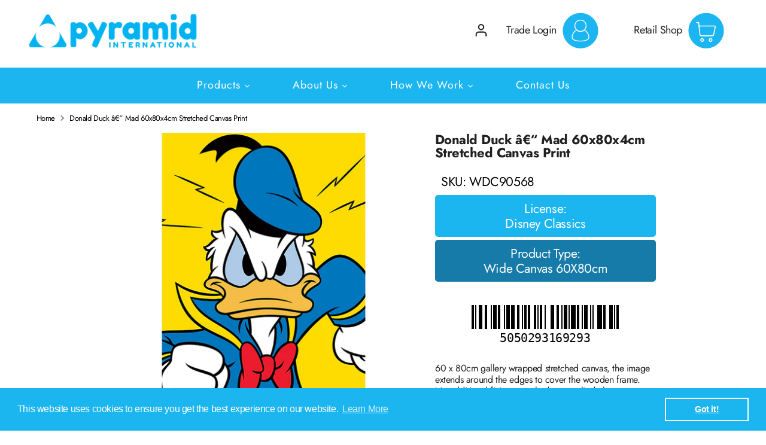

--- FILE ---
content_type: text/html; charset=utf-8
request_url: https://pyramidinternational.com/products/wdc90568
body_size: 76883
content:
<!doctype html>
<html class="no-js supports-no-cookies" lang="en">
<head><!-- Google tag (gtag.js) -->

<script async src="https://www.googletagmanager.com/gtag/js?id=TAG_ID"></script>

<script>

 window.dataLayer = window.dataLayer || [];

 function gtag(){dataLayer.push(arguments);}

 gtag('js', new Date());

 gtag('config', 'TAG_ID');

</script>
  <!-- Boost 2.0.1 -->
  <meta charset="utf-8" />
<meta name="viewport" content="width=device-width,initial-scale=1.0" />
<meta http-equiv="X-UA-Compatible" content="IE=edge">

<link rel="preconnect" href="https://cdn.shopify.com" crossorigin>
<link rel="preconnect" href="https://fonts.shopify.com" crossorigin>
<link rel="preconnect" href="https://monorail-edge.shopifysvc.com"><link rel="preload" as="font" href="//pyramidinternational.com/cdn/fonts/jost/jost_n4.d47a1b6347ce4a4c9f437608011273009d91f2b7.woff2" type="font/woff2" crossorigin><link rel="preload" as="font" href="//pyramidinternational.com/cdn/fonts/jost/jost_n7.921dc18c13fa0b0c94c5e2517ffe06139c3615a3.woff2" type="font/woff2" crossorigin><link rel="preload" as="font" href="//pyramidinternational.com/cdn/fonts/jost/jost_i4.b690098389649750ada222b9763d55796c5283a5.woff2" type="font/woff2" crossorigin><link rel="preload" as="font" href="//pyramidinternational.com/cdn/fonts/jost/jost_i7.d8201b854e41e19d7ed9b1a31fe4fe71deea6d3f.woff2" type="font/woff2" crossorigin><link rel="preload" as="font" href="//pyramidinternational.com/cdn/fonts/jost/jost_n4.d47a1b6347ce4a4c9f437608011273009d91f2b7.woff2" type="font/woff2" crossorigin><link rel="preload" as="font" href="//pyramidinternational.com/cdn/fonts/jost/jost_n4.d47a1b6347ce4a4c9f437608011273009d91f2b7.woff2" type="font/woff2" crossorigin><link rel="preload" as="font" href="//pyramidinternational.com/cdn/fonts/archivo_narrow/archivonarrow_i7.394cd4c9437ad9084e13f72957e92bfbe366a689.woff2" type="font/woff2" crossorigin><link rel="preload" href="//pyramidinternational.com/cdn/shop/t/18/assets/vendor.js?v=148173677469431220501739873445" as="script">
<link rel="preload" href="//pyramidinternational.com/cdn/shop/t/18/assets/theme.js?v=181405534825697117261739873445" as="script"><link rel="canonical" href="https://pyramidinternational.com/products/wdc90568" /><link rel="shortcut icon" href="//pyramidinternational.com/cdn/shop/files/favicon.png?v=1656670149" type="image/png" /><meta name="description" content="60 x 80cm gallery wrapped stretched canvas, the image extends around the edges to cover the wooden frame.No additional fixings attached or supplied, the canvas can be hung by resting the frame on nails or hooks.Canvas depth approx 4cm.Â ">
  <meta name="theme-color" content="#1bb5f0">

  
  <title>
    Donald Duck â€“ Mad 60x80x4cm Stretched Canvas Print
    
    
    
      &ndash; Pyramid International
    
  </title>

  <meta property="og:site_name" content="Pyramid International">
<meta property="og:url" content="https://pyramidinternational.com/products/wdc90568">
<meta property="og:title" content="Donald Duck â€“ Mad 60x80x4cm Stretched Canvas Print">
<meta property="og:type" content="product">
<meta property="og:description" content="60 x 80cm gallery wrapped stretched canvas, the image extends around the edges to cover the wooden frame.No additional fixings attached or supplied, the canvas can be hung by resting the frame on nails or hooks.Canvas depth approx 4cm.Â "><meta property="og:image" content="http://pyramidinternational.com/cdn/shop/files/f2f958896711fde88993de1cb75af98e_1200x1200.jpg?v=1758572261">
  <meta property="og:image:secure_url" content="https://pyramidinternational.com/cdn/shop/files/f2f958896711fde88993de1cb75af98e_1200x1200.jpg?v=1758572261">
  <meta property="og:image:width" content="1417">
  <meta property="og:image:height" content="1417"><meta property="og:price:amount" content="60.00">
  <meta property="og:price:currency" content="GBP"><meta name="twitter:site" content="@https://x.com/Pyramid_int_"><meta name="twitter:card" content="summary_large_image">
<meta name="twitter:title" content="Donald Duck â€“ Mad 60x80x4cm Stretched Canvas Print">
<meta name="twitter:description" content="60 x 80cm gallery wrapped stretched canvas, the image extends around the edges to cover the wooden frame.No additional fixings attached or supplied, the canvas can be hung by resting the frame on nails or hooks.Canvas depth approx 4cm.Â ">


  <link href="//pyramidinternational.com/cdn/shop/t/18/assets/styles.css?v=41184822304435140021762938215" rel="stylesheet" type="text/css" media="all" />

  <script>
    window.collectionsList = [{"id":384579502336,"handle":"101-dalmatians","title":"101 Dalmatians","updated_at":"2025-08-16T21:57:13+01:00","body_html":"","published_at":"2021-11-18T09:19:32+00:00","sort_order":"best-selling","template_suffix":"","disjunctive":false,"rules":[{"column":"title","relation":"contains","condition":"101 Dalmatians"}],"published_scope":"web"},{"id":404355678464,"handle":"38mm-deep-canvas","title":"38mm Deep Canvas","updated_at":"2025-08-19T21:59:49+01:00","body_html":"\u003cdiv class=\"collection-description\"\u003e\n  \u003cp\u003eExplore the exquisite depth and beauty of art with Pyramid International's \u003cstrong\u003e38mm Deep Canvas\u003c\/strong\u003e collection. Each piece in this selection is more than just a print; it's a premium artistic expression on a deep, 38mm canvas, bringing each subject to life with a stunning three-dimensional effect. From breathtaking landscapes and modern abstracts to iconic pop culture and timeless classics, these canvases are perfect for art lovers seeking to add a touch of elegance and sophistication to their walls. Transform your space into an art gallery with these beautifully crafted masterpieces.\u003c\/p\u003e\n\u003c\/div\u003e\n","published_at":"2023-11-17T09:09:41+00:00","sort_order":"best-selling","template_suffix":"","disjunctive":false,"rules":[{"column":"type","relation":"equals","condition":"38mm Deep Canvas"}],"published_scope":"web"},{"id":428015649024,"handle":"3d-feature-glasses","title":"3D Feature Glasses","updated_at":"2025-08-19T21:42:11+01:00","body_html":"\u003cp\u003e\u003cmeta charset=\"utf-8\"\u003e\u003cspan\u003eWe are excited to introduce our latest innovation: the collectible 3D Feature Glasses! This new range is designed to captivate customers with its unique blend of functionality and fandom, offering something truly special for pop culture enthusiasts and collectors alike. As a retailer, you have the exclusive opportunity to bring these exciting products to your customers and enhance your store’s offerings with merchandise that stands out on the shelf.\u003c\/span\u003e\u003c\/p\u003e","published_at":"2024-08-28T17:03:29+01:00","sort_order":"alpha-asc","template_suffix":"3dglasses","disjunctive":false,"rules":[{"column":"type","relation":"equals","condition":"3D Feature Glass"}],"published_scope":"web"},{"id":384436863232,"handle":"3d-lenticular-posters","title":"3D Lenticular Posters","updated_at":"2025-08-18T22:35:53+01:00","body_html":"","published_at":"2021-11-17T15:00:31+00:00","sort_order":"best-selling","template_suffix":"","disjunctive":true,"rules":[{"column":"type","relation":"equals","condition":"3D Lenticular Poster (Framed)"},{"column":"type","relation":"equals","condition":"3D Lenticular Poster (Loose)"}],"published_scope":"web"},{"id":411170734336,"handle":"3d-poster-popheads","title":"3D Poster Popheads","updated_at":"2025-02-05T00:44:49+00:00","body_html":"","published_at":"2024-01-30T13:33:50+00:00","sort_order":"created-desc","template_suffix":"3d-poster-popheads","disjunctive":true,"rules":[{"column":"type","relation":"equals","condition":"3D Poster Popheads"},{"column":"type","relation":"equals","condition":"3D Poster Popheads Framed Style"}],"published_scope":"web"},{"id":419752313088,"handle":"40oz-tumbler","title":"40oz Tumbler","updated_at":"2025-12-25T21:01:13+00:00","body_html":"","published_at":"2024-05-15T09:15:23+01:00","sort_order":"best-selling","template_suffix":"40oz-tumblers","disjunctive":false,"rules":[{"column":"product_category_id","relation":"equals","condition":"hg-11-10-5-8"}],"published_scope":"web"},{"id":402089476352,"handle":"a-clockwork-orange","title":"A Clockwork Orange","updated_at":"2025-08-19T21:33:58+01:00","body_html":"","published_at":"2023-06-07T16:50:01+01:00","sort_order":"best-selling","template_suffix":"","disjunctive":false,"rules":[{"column":"title","relation":"contains","condition":"A Clockwork Orange"}],"published_scope":"web"},{"id":384579895552,"handle":"a-nightmare-on-elm-street","title":"A Nightmare on Elm Street","updated_at":"2025-08-19T21:35:15+01:00","body_html":"","published_at":"2021-11-18T09:28:17+00:00","sort_order":"best-selling","template_suffix":"","disjunctive":true,"rules":[{"column":"vendor","relation":"equals","condition":"A Nightmare on Elm Street"}],"published_scope":"web"},{"id":422558007552,"handle":"a6-postcard-print","title":"A6 Postcard Print","updated_at":"2024-08-22T11:06:02+01:00","body_html":"","published_at":"2024-06-17T09:51:00+01:00","sort_order":"best-selling","template_suffix":"postcard-prints","disjunctive":false,"rules":[{"column":"type","relation":"equals","condition":"A6 Postcard Print"}],"published_scope":"web"},{"id":384579961088,"handle":"absinthe","title":"Absinthe","updated_at":"2024-08-22T11:05:43+01:00","body_html":"","published_at":"2021-11-18T09:28:41+00:00","sort_order":"best-selling","template_suffix":"","disjunctive":false,"rules":[{"column":"tag","relation":"equals","condition":"Absinthe"}],"published_scope":"web"},{"id":384579993856,"handle":"ac-dc","title":"AC\/DC","updated_at":"2025-08-19T21:27:32+01:00","body_html":"\u003cp class=\"desc\" data-mce-fragment=\"1\"\u003e\u003cspan data-mce-fragment=\"1\"\u003eAC\/DC are one of the all-time greats when it comes to rock music. Formed in 1973 by brothers Malcolm and Angus Young they would go on to become one of the biggest rock and roll bands in the world, best known for songs such as Highway to Hell and Back in Black. The band has had a total of 17 studio albums over their 49-year career. Inducted into the Rock and Roll hall of fame in 2003, AC\/DC continue to draw huge crowds and have a strong and loyal fan base. Long live rock!\u003c\/span\u003e\u003c\/p\u003e","published_at":"2021-11-18T09:29:14+00:00","sort_order":"best-selling","template_suffix":"","disjunctive":false,"rules":[{"column":"vendor","relation":"equals","condition":"AC\/DC"}],"published_scope":"web"},{"id":390345523456,"handle":"accessories","title":"Accessories","updated_at":"2025-08-18T22:58:51+01:00","body_html":"","published_at":"2022-03-24T10:08:33+00:00","sort_order":"best-selling","template_suffix":"","disjunctive":true,"rules":[{"column":"tag","relation":"equals","condition":"Accessories"}],"published_scope":"web"},{"id":394729029888,"handle":"accessories-1","title":"Accessories","updated_at":"2025-08-19T21:50:53+01:00","body_html":"","published_at":"2022-07-08T10:56:24+01:00","sort_order":"best-selling","template_suffix":"","disjunctive":true,"rules":[{"column":"type","relation":"equals","condition":"3D Keychain"},{"column":"type","relation":"equals","condition":"Acrylic Keychain"},{"column":"type","relation":"equals","condition":"Pom Pom Keychain"},{"column":"type","relation":"equals","condition":"Rubber Keychain"},{"column":"type","relation":"equals","condition":"Woven Keychain"},{"column":"type","relation":"equals","condition":"Metal Keychain"},{"column":"type","relation":"equals","condition":"Enamel Pin Badge"},{"column":"type","relation":"equals","condition":"Badge"},{"column":"type","relation":"equals","condition":"Badge Pack"},{"column":"type","relation":"equals","condition":"Umbrella"},{"column":"type","relation":"equals","condition":"Face Covering"},{"column":"type","relation":"equals","condition":"Tubular Face Covering"},{"column":"type","relation":"equals","condition":"Luggage Tag"}],"published_scope":"web"},{"id":384583139584,"handle":"activision","title":"Activision","updated_at":"2025-02-04T23:18:01+00:00","body_html":"","published_at":"2021-11-18T10:03:02+00:00","sort_order":"best-selling","template_suffix":"","disjunctive":true,"rules":[{"column":"vendor","relation":"equals","condition":"Call Of Duty"},{"column":"vendor","relation":"equals","condition":"Crash Bandicoot"},{"column":"title","relation":"contains","condition":"Crash Team Racing"}],"published_scope":"web"},{"id":403218596096,"handle":"adopt-me","title":"Adopt Me!","updated_at":"2025-08-18T22:42:36+01:00","body_html":"","published_at":"2023-10-19T09:18:34+01:00","sort_order":"best-selling","template_suffix":"","disjunctive":false,"rules":[{"column":"vendor","relation":"equals","condition":"Adopt Me"}],"published_scope":"web"},{"id":384580092160,"handle":"aerosmith","title":"Aerosmith","updated_at":"2025-08-19T21:41:19+01:00","body_html":"\u003cp\u003eAll time American rock band, Aerosmith, formed in the early 1970s, and are sometimes referred as \"the Bad Boys from Boston\" and \"America's Greatest Rock and Roll Band\". Their style, which is rooted in blues-based hard rock, has come to also incorporate elements of pop music, heavy metal, and rhythm and blues, and has inspired many subsequent rock artists. \u003c\/p\u003e","published_at":"2021-11-18T09:30:24+00:00","sort_order":"best-selling","template_suffix":"","disjunctive":true,"rules":[{"column":"vendor","relation":"equals","condition":"Aerosmith"}],"published_scope":"web"},{"id":384580419840,"handle":"aladdin","title":"Aladdin","updated_at":"2024-08-22T11:05:43+01:00","body_html":"","published_at":"2021-11-18T09:33:25+00:00","sort_order":"best-selling","template_suffix":"","disjunctive":true,"rules":[{"column":"tag","relation":"equals","condition":"Aladdin"},{"column":"tag","relation":"equals","condition":"Aladdin Movie"}],"published_scope":"web"},{"id":392691974400,"handle":"album-cover-frame","title":"Album Cover Frames","updated_at":"2024-08-22T11:05:54+01:00","body_html":"","published_at":"2022-05-18T09:28:44+01:00","sort_order":"best-selling","template_suffix":"","disjunctive":false,"rules":[{"column":"type","relation":"equals","condition":"Album Cover Print (Framed)"},{"column":"type","relation":"equals","condition":"Album Cover Print (Loose)"}],"published_scope":"web"},{"id":399600648448,"handle":"album-cover-prints","title":"Album Cover Prints","updated_at":"2025-08-19T21:55:46+01:00","body_html":"","published_at":"2022-11-11T15:59:38+00:00","sort_order":"best-selling","template_suffix":"","disjunctive":true,"rules":[{"column":"type","relation":"equals","condition":"Album Cover Print (Framed)"},{"column":"type","relation":"equals","condition":"Album Cover Print (Loose)"}],"published_scope":"web"},{"id":384580616448,"handle":"alchemy","title":"Alchemy","updated_at":"2024-08-22T11:05:43+01:00","body_html":"","published_at":"2021-11-18T09:34:07+00:00","sort_order":"best-selling","template_suffix":"","disjunctive":false,"rules":[{"column":"vendor","relation":"equals","condition":"Alchemy"}],"published_scope":"web"},{"id":384157286656,"handle":"alice-in-wonderland","title":"Alice In Wonderland","updated_at":"2025-08-18T22:55:25+01:00","body_html":"","published_at":"2021-11-11T10:29:34+00:00","sort_order":"best-selling","template_suffix":"","disjunctive":false,"rules":[{"column":"title","relation":"contains","condition":"Alice In Wonderland"}],"published_scope":"web"},{"id":384435749120,"handle":"maxi-posters","title":"All Maxi Posters","updated_at":"2025-12-23T21:00:47+00:00","body_html":"\u003cmeta charset=\"utf-8\"\u003e\u003cspan data-mce-fragment=\"1\"\u003ePyramid International's Maxi Poster collection, a mainstay since the 1980s, offers an eclectic mix of the latest in entertainment. Constantly updated, it keeps pace with the newest trends in music, film, TV, and gaming. Available in flat or pre-rolled formats, each poster, sized at 61 x 91.5cm (24 x 36 inches), is litho printed on premium 150gsm paper. Committed to sustainability, our recyclable paper comes from well-managed forests, and every poster is FSC (Forest Stewardship Council) certified, marrying environmental stewardship with cutting-edge design. Perfect for display and boosting sales in any retail setup, our Maxi Posters are a portal to the vibrant world of pop culture.\u003c\/span\u003e","published_at":"2021-11-17T14:52:25+00:00","sort_order":"created-desc","template_suffix":"maxi-poster-collection","disjunctive":true,"rules":[{"column":"type","relation":"equals","condition":"Maxi Poster"}],"published_scope":"web"},{"id":384580813056,"handle":"american-gods","title":"American Gods","updated_at":"2024-08-22T11:05:43+01:00","body_html":"","published_at":"2021-11-18T09:35:34+00:00","sort_order":"best-selling","template_suffix":"","disjunctive":true,"rules":[{"column":"vendor","relation":"equals","condition":"American Gods"}],"published_scope":"web"},{"id":384580878592,"handle":"animal-crossing","title":"Animal Crossing","updated_at":"2025-08-18T21:06:38+01:00","body_html":"\u003cdiv class=\"collection-title\"\u003e\n  \u003ch2\u003e\u003cstrong\u003eAnimal Crossing Collection: Whimsical Wonders Await\u003c\/strong\u003e\u003c\/h2\u003e\n\u003c\/div\u003e\n\u003cdiv class=\"collection-description\"\u003e\n  \u003cp\u003eWelcome to the delightful world of Pyramid International's \u003cem\u003eAnimal Crossing Collection\u003c\/em\u003e, a charming assortment of merchandise inspired by the beloved video game series. This collection captures the heartwarming and whimsical essence of Animal Crossing, making it perfect for fans and collectors alike.\u003c\/p\u003e\n  \u003cp\u003eFrom the serene beauty of the islands to the endearing characters, our Animal Crossing Collection includes a variety of products that embody the game's spirit of community and creativity. Discover posters, stationery, drinkware, and more, each featuring the iconic and colorful designs of the game's world.\u003c\/p\u003e\n  \u003cp\u003eIdeal for retailers and distributors, this collection offers a range of items that appeal to a wide audience, from young gamers to nostalgic adults. Whether it's for home decor, a personal collection, or as delightful gifts, the Animal Crossing Collection brings a touch of whimsy and joy to any setting.\u003c\/p\u003e\n  \u003cp\u003eWith Pyramid International's Animal Crossing Collection, bring the charm of this enchanting game into your customers' everyday lives. It's more than just merchandise; it's a way to connect with the beloved world of Animal Crossing and its vibrant community.\u003c\/p\u003e\n\u003c\/div\u003e\n","published_at":"2021-11-18T09:36:01+00:00","sort_order":"best-selling","template_suffix":"","disjunctive":false,"rules":[{"column":"title","relation":"contains","condition":"Animal Crossing"}],"published_scope":"web"},{"id":394128326912,"handle":"anime","title":"Anime","updated_at":"2025-08-19T21:59:06+01:00","body_html":"","published_at":"2022-06-23T12:21:12+01:00","sort_order":"best-selling","template_suffix":"","disjunctive":true,"rules":[{"column":"vendor","relation":"equals","condition":"Attack On Titan"},{"column":"vendor","relation":"equals","condition":"Black Clover"},{"column":"vendor","relation":"equals","condition":"Bleach"},{"column":"vendor","relation":"equals","condition":"Cannon Busters"},{"column":"vendor","relation":"equals","condition":"My Hero Academia"},{"column":"vendor","relation":"equals","condition":"Death Note"},{"column":"vendor","relation":"equals","condition":"One Piece"},{"column":"vendor","relation":"equals","condition":"One Punch Man"},{"column":"vendor","relation":"equals","condition":"Dragon Ball Z"},{"column":"vendor","relation":"equals","condition":"Dragon Ball"},{"column":"vendor","relation":"equals","condition":"Toilet Bound"},{"column":"vendor","relation":"equals","condition":"Robotech"},{"column":"vendor","relation":"equals","condition":"Yu Gi Oh!"}],"published_scope":"web"},{"id":384581140736,"handle":"anne-stokes","title":"Anne Stokes","updated_at":"2025-02-05T00:22:16+00:00","body_html":"","published_at":"2021-11-18T09:39:33+00:00","sort_order":"best-selling","template_suffix":"","disjunctive":true,"rules":[{"column":"vendor","relation":"equals","condition":"Anne Stokes"}],"published_scope":"web"},{"id":394728997120,"handle":"apparel-1","title":"Apparel","updated_at":"2025-08-26T12:15:37+01:00","body_html":"","published_at":"2022-07-08T10:53:11+01:00","sort_order":"best-selling","template_suffix":"","disjunctive":true,"rules":[{"column":"type","relation":"equals","condition":"Unisex T-Shirt"},{"column":"type","relation":"equals","condition":"Unisex Baseball T-Shirt"},{"column":"type","relation":"equals","condition":"Unisex Hoodie"},{"column":"type","relation":"equals","condition":"Unisex Sweatshirt"},{"column":"type","relation":"equals","condition":"Backpack"},{"column":"type","relation":"contains","condition":"T-shirt"}],"published_scope":"web"},{"id":420275749120,"handle":"apparel-2","title":"Apparel","updated_at":"2025-08-26T12:15:37+01:00","body_html":"","published_at":"2024-05-21T11:08:35+01:00","sort_order":"created-desc","template_suffix":"","disjunctive":true,"rules":[{"column":"type","relation":"equals","condition":"Unisex Baseball T-Shirt"},{"column":"type","relation":"equals","condition":"Unisex Ringer T-Shirt"},{"column":"type","relation":"equals","condition":"Women'S Fitted T-Shirt"},{"column":"type","relation":"equals","condition":"Unisex T-Shirt"},{"column":"type","relation":"equals","condition":"Tote Bags"},{"column":"type","relation":"equals","condition":"Totebags"},{"column":"type","relation":"equals","condition":"Fashion Backpack"},{"column":"type","relation":"equals","condition":"Unisex Hoodie"}],"published_scope":"web"},{"id":431812051200,"handle":"arcane","title":"Arcane","updated_at":"2025-08-18T21:21:16+01:00","body_html":"","published_at":"2024-10-18T11:16:36+01:00","sort_order":"alpha-asc","template_suffix":"","disjunctive":false,"rules":[{"column":"vendor","relation":"equals","condition":"Arcane"}],"published_scope":"web","image":{"created_at":"2025-01-15T13:37:17+00:00","alt":null,"width":1920,"height":1080,"src":"\/\/pyramidinternational.com\/cdn\/shop\/collections\/11-2.jpg?v=1736948238"}},{"id":384581337344,"handle":"ariana-grande","title":"Ariana Grande","updated_at":"2025-08-18T22:28:27+01:00","body_html":"","published_at":"2021-11-18T09:42:11+00:00","sort_order":"best-selling","template_suffix":"","disjunctive":true,"rules":[{"column":"vendor","relation":"equals","condition":"Ariana Grande"}],"published_scope":"web"},{"id":384436797696,"handle":"art-prints","title":"Art Prints","updated_at":"2025-08-17T21:30:52+01:00","body_html":"","published_at":"2021-11-17T14:59:56+00:00","sort_order":"best-selling","template_suffix":"","disjunctive":true,"rules":[{"column":"type","relation":"equals","condition":"Art Print"},{"column":"type","relation":"equals","condition":"Art Print (Mounted)"}],"published_scope":"web"},{"id":396193956096,"handle":"attack-on-titan","title":"Attack on Titan","updated_at":"2025-08-19T21:45:44+01:00","body_html":"\u003cp\u003eThe Japanese magna series Attack on Titan is a work of action fiction written and illustrated by Hajime Isavama. Set in a world where humanity lives inside cities surrounded by enormous walls due to the Titans, gigantic humanoid creatures who devour humans seemingly without reason. The 2013 series became popular for its featured plot twists and fantasy. \u003c\/p\u003e","published_at":"2022-08-09T14:52:48+01:00","sort_order":"best-selling","template_suffix":"","disjunctive":false,"rules":[{"column":"vendor","relation":"equals","condition":"Attack On Titan"}],"published_scope":"web"},{"id":398566424832,"handle":"audrey-hepburn","title":"Audrey Hepburn","updated_at":"2025-08-15T21:15:21+01:00","body_html":"","published_at":"2022-10-04T10:40:32+01:00","sort_order":"best-selling","template_suffix":"","disjunctive":false,"rules":[{"column":"vendor","relation":"equals","condition":"Audrey Hepburn"}],"published_scope":"web"},{"id":384581435648,"handle":"avengers-gamerverse","title":"Avengers Gamerverse","updated_at":"2024-08-22T11:05:44+01:00","body_html":"","published_at":"2021-11-18T09:44:54+00:00","sort_order":"best-selling","template_suffix":"","disjunctive":false,"rules":[{"column":"tag","relation":"equals","condition":"Avengers Gamerverse"}],"published_scope":"web"},{"id":384581533952,"handle":"avengers-endgame","title":"Avengers: Endgame","updated_at":"2024-08-22T11:05:44+01:00","body_html":"","published_at":"2021-11-18T09:46:02+00:00","sort_order":"best-selling","template_suffix":"","disjunctive":false,"rules":[{"column":"tag","relation":"equals","condition":"Avengers: Endgame"}],"published_scope":"web"},{"id":384581566720,"handle":"avengers-infinity-war","title":"Avengers: Infinity War","updated_at":"2024-08-22T11:05:44+01:00","body_html":"","published_at":"2021-11-18T09:46:31+00:00","sort_order":"best-selling","template_suffix":"","disjunctive":false,"rules":[{"column":"tag","relation":"equals","condition":"Avengers: Infinity War"}],"published_scope":"web"},{"id":384581599488,"handle":"back-to-the-future","title":"Back to the Future","updated_at":"2025-08-18T22:35:12+01:00","body_html":"\u003cp\u003eRobert Zemeckis' much-loved 80s hit time travel sci-fi film, starring Michael J. Fox as teenager Marty McFly, who through his friendship with eccentric scientist and inventor Doc Emmett Brown (Christopher Lloyd), finds himself not in 1985, but 1955. To make things worse, his presence may prevent his parents from getting together. Of course, Marty must fix this and get Back.... To The Future!\u003cbr\u003e\u003cbr\u003eThe 1985 smash led to a further two films being made, taking Marty further back and forward in time. Great Scott!\u003c\/p\u003e","published_at":"2021-11-18T09:47:04+00:00","sort_order":"manual","template_suffix":"","disjunctive":false,"rules":[{"column":"vendor","relation":"equals","condition":"Back To The Future"}],"published_scope":"web"},{"id":384437911808,"handle":"backpacks","title":"Backpacks","updated_at":"2025-02-04T20:14:43+00:00","body_html":"","published_at":"2021-11-17T15:13:48+00:00","sort_order":"best-selling","template_suffix":"","disjunctive":false,"rules":[{"column":"tag","relation":"equals","condition":"Backpacks"}],"published_scope":"web"},{"id":384447938816,"handle":"badge-packs","title":"Badge Packs","updated_at":"2025-08-19T21:48:29+01:00","body_html":"","published_at":"2021-11-17T15:30:35+00:00","sort_order":"best-selling","template_suffix":"","disjunctive":false,"rules":[{"column":"type","relation":"equals","condition":"Badge Pack"}],"published_scope":"web"},{"id":384581632256,"handle":"bambi","title":"Bambi","updated_at":"2025-08-19T21:23:14+01:00","body_html":"","published_at":"2021-11-18T09:48:08+00:00","sort_order":"best-selling","template_suffix":"","disjunctive":false,"rules":[{"column":"title","relation":"contains","condition":"Bambi"}],"published_scope":"web"},{"id":402418434304,"handle":"barbie","title":"Barbie","updated_at":"2025-02-05T13:49:22+00:00","body_html":"","published_at":"2023-07-13T12:26:43+01:00","sort_order":"best-selling","template_suffix":"","disjunctive":false,"rules":[{"column":"title","relation":"contains","condition":"Barbie"}],"published_scope":"web"},{"id":384581894400,"handle":"batman","title":"Batman","updated_at":"2025-08-19T21:56:54+01:00","body_html":"","published_at":"2021-11-18T09:50:22+00:00","sort_order":"best-selling","template_suffix":"","disjunctive":true,"rules":[{"column":"vendor","relation":"equals","condition":"Batman"}],"published_scope":"web"},{"id":384581861632,"handle":"batman-arkham","title":"Batman Arkham","updated_at":"2025-08-19T21:20:01+01:00","body_html":"","published_at":"2021-11-18T09:50:08+00:00","sort_order":"best-selling","template_suffix":"","disjunctive":false,"rules":[{"column":"title","relation":"contains","condition":"Batman Arkham"}],"published_scope":"web"},{"id":384581959936,"handle":"beauty-and-the-beast","title":"Beauty and the Beast","updated_at":"2025-08-19T21:24:59+01:00","body_html":"","published_at":"2021-11-18T09:53:08+00:00","sort_order":"best-selling","template_suffix":"","disjunctive":true,"rules":[{"column":"title","relation":"contains","condition":"Beauty and the Beast"},{"column":"title","relation":"contains","condition":"Beauty and the Beast Movie"}],"published_scope":"web"},{"id":384581992704,"handle":"beauty-and-the-beast-movie","title":"Beauty and the Beast Movie","updated_at":"2024-08-22T11:05:44+01:00","body_html":"","published_at":"2021-11-18T09:53:23+00:00","sort_order":"best-selling","template_suffix":"","disjunctive":false,"rules":[{"column":"title","relation":"contains","condition":"Beauty and the Beast Movie"}],"published_scope":"web"},{"id":384582123776,"handle":"beetlejuice","title":"Beetlejuice","updated_at":"2025-10-07T22:01:46+01:00","body_html":"","published_at":"2021-11-18T09:54:14+00:00","sort_order":"best-selling","template_suffix":"","disjunctive":true,"rules":[{"column":"vendor","relation":"equals","condition":"Beetlejuice"}],"published_scope":"web"},{"id":384582222080,"handle":"big-hero-6","title":"Big Hero 6","updated_at":"2025-08-15T21:36:54+01:00","body_html":"","published_at":"2021-11-18T09:56:05+00:00","sort_order":"best-selling","template_suffix":"","disjunctive":false,"rules":[{"column":"title","relation":"contains","condition":"Big Hero 6"}],"published_scope":"web"},{"id":384582287616,"handle":"billie-eilish","title":"Billie Eilish","updated_at":"2025-08-18T21:59:38+01:00","body_html":"","published_at":"2021-11-18T09:56:46+00:00","sort_order":"best-selling","template_suffix":"","disjunctive":true,"rules":[{"column":"vendor","relation":"equals","condition":"Billie Eilish"}],"published_scope":"web"},{"id":384582385920,"handle":"birds-of-prey","title":"Birds of Prey","updated_at":"2025-08-16T22:05:14+01:00","body_html":"","published_at":"2021-11-18T09:57:12+00:00","sort_order":"best-selling","template_suffix":"","disjunctive":false,"rules":[{"column":"title","relation":"contains","condition":"Birds of Prey"}],"published_scope":"web"},{"id":399164637440,"handle":"black-adam","title":"Black Adam","updated_at":"2025-08-19T21:26:34+01:00","body_html":"","published_at":"2022-10-20T10:37:23+01:00","sort_order":"best-selling","template_suffix":"","disjunctive":false,"rules":[{"column":"title","relation":"contains","condition":"Black Adam"}],"published_scope":"web"},{"id":384582451456,"handle":"black-cover","title":"Black Clover","updated_at":"2024-08-22T11:05:44+01:00","body_html":"","published_at":"2021-11-18T09:57:39+00:00","sort_order":"best-selling","template_suffix":"","disjunctive":true,"rules":[{"column":"vendor","relation":"equals","condition":"Black Clover"}],"published_scope":"web"},{"id":384582549760,"handle":"black-lives-matter","title":"Black Lives Matter","updated_at":"2025-08-12T21:35:22+01:00","body_html":"","published_at":"2021-11-18T09:58:05+00:00","sort_order":"best-selling","template_suffix":"","disjunctive":false,"rules":[{"column":"title","relation":"contains","condition":"Black Lives Matter"}],"published_scope":"web"},{"id":384582582528,"handle":"black-panther","title":"Black Panther","updated_at":"2025-08-16T21:56:01+01:00","body_html":"","published_at":"2021-11-18T09:58:26+00:00","sort_order":"best-selling","template_suffix":"","disjunctive":false,"rules":[{"column":"title","relation":"contains","condition":"Black Panther"}],"published_scope":"web"},{"id":384582615296,"handle":"black-sabbath","title":"Black Sabbath","updated_at":"2025-08-16T21:12:35+01:00","body_html":"\u003cp\u003eHailed a pioneers of heavy metal, Black Sabbath formed back in 1968, and ever since have sold more than 70 million albums worldwide. The rock band were also introduced to the Hall Of Fame in 2006, making them one of the most successful artists in history. \u003c\/p\u003e","published_at":"2021-11-18T09:59:16+00:00","sort_order":"best-selling","template_suffix":"","disjunctive":true,"rules":[{"column":"vendor","relation":"equals","condition":"Black Sabbath"}],"published_scope":"web"},{"id":384582713600,"handle":"black-widow","title":"Black Widow","updated_at":"2025-08-18T22:12:52+01:00","body_html":"","published_at":"2021-11-18T09:59:34+00:00","sort_order":"best-selling","template_suffix":"","disjunctive":true,"rules":[{"column":"title","relation":"contains","condition":"Black Widow"}],"published_scope":"web"},{"id":384582746368,"handle":"blackpink","title":"Blackpink","updated_at":"2024-08-22T11:05:45+01:00","body_html":"","published_at":"2021-11-18T10:00:04+00:00","sort_order":"best-selling","template_suffix":"","disjunctive":false,"rules":[{"column":"vendor","relation":"equals","condition":"Blackpink"}],"published_scope":"web"},{"id":384582844672,"handle":"blondie","title":"Blondie","updated_at":"2025-08-18T22:59:08+01:00","body_html":"\u003cp\u003eAll American rock band Blondie, was formed in New York in 1974. The band co-founded by Deborah Harry, is known for their otherworldly style and performance that crossed over into pop music. Blondie have performed in tours all around the world and have sold over 40 million albums in their time. \u003c\/p\u003e","published_at":"2021-11-18T10:00:53+00:00","sort_order":"best-selling","template_suffix":"","disjunctive":false,"rules":[{"column":"vendor","relation":"equals","condition":"Blondie"}],"published_scope":"web"},{"id":384582975744,"handle":"bob-dylan","title":"Bob Dylan","updated_at":"2025-02-12T15:09:26+00:00","body_html":"","published_at":"2021-11-18T10:01:28+00:00","sort_order":"best-selling","template_suffix":"","disjunctive":true,"rules":[{"column":"vendor","relation":"equals","condition":"Bob Dylan"}],"published_scope":"web"},{"id":384583008512,"handle":"bob-marley","title":"Bob Marley","updated_at":"2025-08-19T21:45:57+01:00","body_html":"\u003cmeta charset=\"UTF-8\"\u003e\n\u003cp class=\"desc\" data-mce-fragment=\"1\"\u003e\u003cspan data-mce-fragment=\"1\"\u003eKnown for songs such as Buffalo Soldier, No Woman No Cry and One Love, few names in music are as legendary as Bob Marley. Making his breakthrough in the early 1960’s Bob Marley would have a short but impactful career with powerful songs touching on slavery, apartheid, religion, hope and politics, subjects which to this day still touch the lives of many. In 1994 he was placed among other legends in the Rock and Roll Hall of Fame, and he was named 11th of 100 in Rolling Stone's top artists of all time.\u003c\/span\u003e\u003c\/p\u003e","published_at":"2021-11-18T10:01:44+00:00","sort_order":"best-selling","template_suffix":"","disjunctive":false,"rules":[{"column":"vendor","relation":"equals","condition":"Bob Marley"}],"published_scope":"web"},{"id":402089443584,"handle":"bon-jovi","title":"Bon Jovi","updated_at":"2025-02-12T15:09:31+00:00","body_html":"","published_at":"2023-06-07T16:49:29+01:00","sort_order":"best-selling","template_suffix":"","disjunctive":false,"rules":[{"column":"vendor","relation":"equals","condition":"Bon Jovi"}],"published_scope":"web"},{"id":418708390144,"handle":"boxed-poster-sets","title":"Boxed Poster Set","updated_at":"2025-02-04T19:33:34+00:00","body_html":"","published_at":"2024-05-03T14:27:15+01:00","sort_order":"best-selling","template_suffix":"","disjunctive":false,"rules":[{"column":"type","relation":"equals","condition":"Boxed Poster Set"}],"published_scope":"web"},{"id":415109677312,"handle":"breakout-collection-prints","title":"Breakout Collector Prints","updated_at":"2025-08-18T21:58:14+01:00","body_html":"\u003cdiv class=\"collection-description\"\u003e\n  \u003ch2\u003e\u003cstrong\u003eUnleashed Designs That Leap Off the Wall\u003c\/strong\u003e\u003c\/h2\u003e\n  \u003cp\u003eDiscover the \u003cem\u003eBreakout Collector Prints\u003c\/em\u003e collection, where art transcends boundaries, offering a pseudo-3D effect that brings each piece to vibrant life. Designed for wholesale distributors, these framed artworks showcase images breaking free from their mounts, creating an illusion of depth and motion. Ideal for retailers seeking innovative and eye-catching pieces, this collection caters to a variety of tastes, featuring everything from pop culture bursts to tranquil scenes in dynamic detail. The Breakout Collector Prints stand out as a novel addition to any art collection, redefining wall art with an immersive experience.\u003c\/p\u003e\n\u003c\/div\u003e\n","published_at":"2024-03-18T09:58:19+00:00","sort_order":"created-desc","template_suffix":"","disjunctive":false,"rules":[{"column":"title","relation":"contains","condition":"Breakout Collector Print (Framed)"}],"published_scope":"web","image":{"created_at":"2024-03-18T16:41:06+00:00","alt":null,"width":720,"height":719,"src":"\/\/pyramidinternational.com\/cdn\/shop\/collections\/48102e3d14a2c26b15111a5703549b8f_720x_041c6185-4523-4c66-8f49-6f70b3e61386.webp?v=1710780066"}},{"id":384445710592,"handle":"button-badges","title":"Button Badges","updated_at":"2025-08-18T22:59:20+01:00","body_html":"","published_at":"2021-11-17T15:27:10+00:00","sort_order":"best-selling","template_suffix":"","disjunctive":true,"rules":[{"column":"type","relation":"equals","condition":"Badge"}],"published_scope":"web"},{"id":384437616896,"handle":"calendars","title":"Calendars","updated_at":"2025-08-15T21:19:23+01:00","body_html":"","published_at":"2021-11-17T15:10:08+00:00","sort_order":"best-selling","template_suffix":"","disjunctive":false,"rules":[{"column":"type","relation":"contains","condition":"Calendar"}],"published_scope":"web"},{"id":399374024960,"handle":"campfire-mug-and-keychain-gift-set","title":"Campfire Mug and Keychain Gift Set","updated_at":"2025-08-13T21:04:35+01:00","body_html":"\u003cdiv class=\"collection-description\"\u003e\n  \u003cp\u003eDiscover the perfect pairing with Pyramid International's \u003cstrong\u003eCampfire Mug and Keychain Gift Set\u003c\/strong\u003e collection. Each set combines the rustic charm of a campfire mug with a stylishly matched keychain, making them ideal gifts or treasured keepsakes. Whether you're sipping your morning coffee or keeping your keys in check, these sets bring a touch of personality and practicality to everyday life. Celebrate your favorite themes and characters with these thoughtfully designed combos, perfect for collectors and gift-givers alike.\u003c\/p\u003e\n\u003c\/div\u003e\n","published_at":"2022-10-31T16:16:45+00:00","sort_order":"best-selling","template_suffix":"","disjunctive":false,"rules":[{"column":"type","relation":"equals","condition":"Campfire Mug and Keychain Gift Set"}],"published_scope":"web"},{"id":384436699392,"handle":"canvas-prints","title":"Canvas Prints","updated_at":"2025-08-19T22:00:15+01:00","body_html":"","published_at":"2021-11-17T14:58:59+00:00","sort_order":"best-selling","template_suffix":"","disjunctive":false,"rules":[{"column":"tag","relation":"equals","condition":"Canvas Prints"}],"published_scope":"web"},{"id":415123177728,"handle":"tote-bags","title":"Canvas Tote Bags","updated_at":"2025-08-19T21:37:03+01:00","body_html":"\u003cdiv class=\"collection-description\"\u003e\n  \u003ch2\u003e\u003cstrong\u003eEco-Friendly Tote Bags: Style Meets Sustainability\u003c\/strong\u003e\u003c\/h2\u003e\n  \u003cp\u003eExplore our Tote Bag collection, printed on-demand with cutting-edge DTG Kornit Atlas technology, ensuring vibrant, long-lasting designs. These eco-friendly totes showcase our diverse licenses and artwork, perfect for the environmentally conscious consumer seeking both functionality and style. Ideal for daily use, our bags offer a sustainable choice without compromising on quality or aesthetic appeal. Embrace the fusion of art and eco-consciousness with our versatile and durable tote bags.\u003c\/p\u003e\n\u003c\/div\u003e\n","published_at":"2024-03-18T14:46:03+00:00","sort_order":"best-selling","template_suffix":"","disjunctive":true,"rules":[{"column":"type","relation":"equals","condition":"Tote Bags"},{"column":"type","relation":"equals","condition":"Totebags"}],"published_scope":"web"},{"id":384443220224,"handle":"cappuccino-mugs","title":"Cappuccino Mugs","updated_at":"2025-02-04T20:40:30+00:00","body_html":"","published_at":"2021-11-17T15:23:58+00:00","sort_order":"best-selling","template_suffix":"","disjunctive":true,"rules":[{"column":"type","relation":"equals","condition":"Cappuccino Mug"},{"column":"type","relation":"equals","condition":"Cappuccino Mug and Stencil Set"}],"published_scope":"web"},{"id":384583532800,"handle":"captain-america","title":"Captain America","updated_at":"2025-08-19T21:49:52+01:00","body_html":"","published_at":"2021-11-18T10:06:36+00:00","sort_order":"best-selling","template_suffix":"","disjunctive":false,"rules":[{"column":"title","relation":"contains","condition":"Captain America"}],"published_scope":"web"},{"id":384583631104,"handle":"captain-marvel","title":"Captain Marvel","updated_at":"2025-08-15T21:29:06+01:00","body_html":"","published_at":"2021-11-18T10:08:12+00:00","sort_order":"best-selling","template_suffix":"","disjunctive":false,"rules":[{"column":"title","relation":"contains","condition":"Captain Marvel"}],"published_scope":"web"},{"id":417943978240,"handle":"care-bears","title":"Care Bears","updated_at":"2025-12-23T21:01:06+00:00","body_html":"","published_at":"2024-04-22T17:19:20+01:00","sort_order":"best-selling","template_suffix":"","disjunctive":false,"rules":[{"column":"vendor","relation":"equals","condition":"Care Bears"}],"published_scope":"web","image":{"created_at":"2025-01-16T14:18:45+00:00","alt":null,"width":1200,"height":800,"src":"\/\/pyramidinternational.com\/cdn\/shop\/collections\/CareBearsCol.png?v=1737037125"}},{"id":384583663872,"handle":"cars","title":"Cars","updated_at":"2025-08-19T21:31:27+01:00","body_html":"","published_at":"2021-11-18T10:08:51+00:00","sort_order":"best-selling","template_suffix":"","disjunctive":false,"rules":[{"column":"title","relation":"contains","condition":"Cars"}],"published_scope":"web"},{"id":384580059392,"handle":"cartoon-network","title":"Cartoon Network","updated_at":"2024-08-22T11:05:43+01:00","body_html":"","published_at":"2021-11-18T09:29:56+00:00","sort_order":"best-selling","template_suffix":"","disjunctive":false,"rules":[{"column":"tag","relation":"equals","condition":"Cartoon Network"}],"published_scope":"web"},{"id":402829443328,"handle":"castlevania","title":"Castlevania","updated_at":"2025-08-19T21:42:02+01:00","body_html":"\u003cmeta charset=\"utf-8\"\u003eInspired by the popular video game series, this anime series is a dark medieval fantasy that follows members of the vampire-hunting Belmont clan.","published_at":"2023-10-03T14:52:49+01:00","sort_order":"best-selling","template_suffix":"","disjunctive":false,"rules":[{"column":"vendor","relation":"equals","condition":"Castlevania"}],"published_scope":"web"},{"id":384583893248,"handle":"catwoman","title":"Catwoman","updated_at":"2025-08-18T21:22:33+01:00","body_html":"","published_at":"2021-11-18T10:15:15+00:00","sort_order":"best-selling","template_suffix":"","disjunctive":true,"rules":[{"column":"title","relation":"contains","condition":"Catwoman"}],"published_scope":"web"},{"id":384583958784,"handle":"che-guevara","title":"Che Guevara","updated_at":"2025-08-19T21:31:21+01:00","body_html":"","published_at":"2021-11-18T10:16:22+00:00","sort_order":"best-selling","template_suffix":"","disjunctive":false,"rules":[{"column":"vendor","relation":"equals","condition":"Che Guevara"}],"published_scope":"web"},{"id":384584057088,"handle":"chris-consani","title":"Chris Consani","updated_at":"2025-08-19T21:49:28+01:00","body_html":"\u003cp\u003eMovie art director, Chris Consai has worked on over 42 films across spaces such as cinematography, art direction and product design. His early career started in the 1940s and began to develop in the 1950s when he was part of the Hollywood \"golden age\", working on classics, including The African Queen.\u003c\/p\u003e\n\u003cbr\u003e","published_at":"2021-11-18T10:17:24+00:00","sort_order":"best-selling","template_suffix":"","disjunctive":true,"rules":[{"column":"vendor","relation":"equals","condition":"Chris Consani"}],"published_scope":"web"},{"id":384584286464,"handle":"cinderella","title":"Cinderella","updated_at":"2025-08-17T21:10:24+01:00","body_html":"","published_at":"2021-11-18T10:19:20+00:00","sort_order":"best-selling","template_suffix":"","disjunctive":false,"rules":[{"column":"title","relation":"contains","condition":"Cinderella"}],"published_scope":"web"},{"id":384584319232,"handle":"claude-monet","title":"Claude Monet","updated_at":"2025-02-04T21:54:29+00:00","body_html":"","published_at":"2021-11-18T10:19:55+00:00","sort_order":"best-selling","template_suffix":"","disjunctive":false,"rules":[{"column":"vendor","relation":"equals","condition":"Claude Monet"}],"published_scope":"web"},{"id":384157352192,"handle":"clearance-2022","title":"Clearance 2022","updated_at":"2024-08-22T11:05:40+01:00","body_html":"","published_at":"2021-11-11T10:33:12+00:00","sort_order":"best-selling","template_suffix":"","disjunctive":true,"rules":[{"column":"type","relation":"equals","condition":"Diaries"},{"column":"type","relation":"equals","condition":"Calendars"}],"published_scope":"web"},{"id":384452133120,"handle":"clocks","title":"Clocks","updated_at":"2025-02-04T23:28:07+00:00","body_html":"","published_at":"2021-11-17T15:43:41+00:00","sort_order":"best-selling","template_suffix":"","disjunctive":true,"rules":[{"column":"tag","relation":"equals","condition":"Clocks"}],"published_scope":"web"},{"id":384451870976,"handle":"coasters","title":"Coasters","updated_at":"2025-02-04T21:18:04+00:00","body_html":"","published_at":"2021-11-17T15:41:54+00:00","sort_order":"best-selling","template_suffix":"","disjunctive":true,"rules":[{"column":"tag","relation":"equals","condition":"Coasters"}],"published_scope":"web"},{"id":384584352000,"handle":"cobra-kai","title":"Cobra Kai","updated_at":"2025-08-19T21:49:25+01:00","body_html":"\u003cp data-mce-fragment=\"1\"\u003eCobra Kai took the world by storm when it was released on Netflix in 2018. Picking up the story of the much-loved 80’s favourite, The Karate Kid, Cobra Kai features original cast members Ralph Macchio as Daniel LaRusso and William Zabka as Johnny Lawrence as they continue their feud into adult life. Now 5 seasons in (with a 6\u003csup data-mce-fragment=\"1\"\u003eth\u003c\/sup\u003e on the way), the pair have an uneasy truce, we can’t wait for season 6!\u003c\/p\u003e","published_at":"2021-11-18T10:20:12+00:00","sort_order":"best-selling","template_suffix":"","disjunctive":false,"rules":[{"column":"vendor","relation":"equals","condition":"Cobra Kai"}],"published_scope":"web"},{"id":422145491200,"handle":"cobra-kai-apparel","title":"Cobra Kai Apparel","updated_at":"2025-08-14T22:11:10+01:00","body_html":"","published_at":"2024-06-13T13:40:50+01:00","sort_order":"best-selling","template_suffix":"","disjunctive":false,"rules":[{"column":"vendor","relation":"equals","condition":"Cobra Kai"},{"column":"type","relation":"equals","condition":"Unisex T-Shirt"}],"published_scope":"web"},{"id":384438010112,"handle":"coffee-mugs","title":"Coffee Mugs","updated_at":"2025-10-30T21:00:53+00:00","body_html":"","published_at":"2021-11-17T15:14:30+00:00","sort_order":"created-desc","template_suffix":"mugs","disjunctive":true,"rules":[{"column":"type","relation":"equals","condition":"Black Mug"},{"column":"type","relation":"equals","condition":"Coloured Inner Mug"},{"column":"type","relation":"equals","condition":"White Mug"}],"published_scope":"web"},{"id":394570236160,"handle":"collector-prints","title":"Collector Prints","updated_at":"2025-08-19T22:01:35+01:00","body_html":"","published_at":"2022-07-04T16:04:11+01:00","sort_order":"created-desc","template_suffix":"collector-print-collectio","disjunctive":true,"rules":[{"column":"type","relation":"equals","condition":"Collector Print (Framed)"},{"column":"type","relation":"equals","condition":"Collector Print (Digital Mounted Framed)"},{"column":"type","relation":"equals","condition":"Collector Print (Mounted Framed)"}],"published_scope":"web","image":{"created_at":"2024-03-18T14:32:12+00:00","alt":null,"width":720,"height":720,"src":"\/\/pyramidinternational.com\/cdn\/shop\/collections\/fp10497p-pl_720x_481591fb-c3df-45ef-ba60-287ea54eb794.webp?v=1710772332"}},{"id":402089869568,"handle":"cosmic-boop","title":"Cosmic Boop","updated_at":"2025-08-18T21:26:47+01:00","body_html":"","published_at":"2023-06-07T17:53:03+01:00","sort_order":"best-selling","template_suffix":"","disjunctive":false,"rules":[{"column":"vendor","relation":"equals","condition":"Cosmic Boop"}],"published_scope":"web"},{"id":384584450304,"handle":"crash-bandicoot","title":"Crash Bandicoot","updated_at":"2024-08-22T11:05:45+01:00","body_html":"\u003cp\u003eCrash Bandicoot, a video game developed by Naughty Dog and published by Sony Computer Entertainment in 1996 was originally designed and optimised for the playstation console. The classic and original video games have stood the test of time and are still a cult-favourite to many today.\u003c\/p\u003e","published_at":"2021-11-18T10:21:03+00:00","sort_order":"best-selling","template_suffix":"","disjunctive":false,"rules":[{"column":"vendor","relation":"equals","condition":"Crash Bandicoot"}],"published_scope":"web"},{"id":384584483072,"handle":"crash-team-racing","title":"Crash Team Racing","updated_at":"2024-08-22T11:05:46+01:00","body_html":"","published_at":"2021-11-18T10:21:40+00:00","sort_order":"best-selling","template_suffix":"","disjunctive":false,"rules":[{"column":"title","relation":"contains","condition":"Crash Team Racing"}],"published_scope":"web"},{"id":384585269504,"handle":"david-bowie","title":"David Bowie","updated_at":"2025-11-05T21:00:24+00:00","body_html":"\u003cmeta charset=\"UTF-8\"\u003e\n\u003cp class=\"desc\" data-mce-fragment=\"1\"\u003e\u003cspan data-mce-fragment=\"1\"\u003eOne of the UK’s most influential stars David Bowie has been entertaining people for over 50 years. Rising to prominence in the 1970’s he is perhaps best known for his flamboyant alter ego, Ziggy Stardust and the songs Space Oddity, Starman, Life on Mars and Let's Dance. During his long career, he released a total of 26 studio albums, was awarded nine Platinum albums and is credited with helping to usher in the glam rock era of the 70’s. For his work, Bowie was entered into to the Rock and Roll Hall of Fame in 1996. David Bowie also appeared several times as an actor, with minor roles in Zoolander and The Prestige. His most notable appearance in cinema being his role as Jareth the Goblin King in the 1986 fantasy Labyrinth. Sadly, no longer with us, his music legacy and pop icon status lives on.\u003c\/span\u003e\u003c\/p\u003e","published_at":"2021-11-18T10:38:57+00:00","sort_order":"best-selling","template_suffix":"","disjunctive":false,"rules":[{"column":"vendor","relation":"equals","condition":"David Bowie"}],"published_scope":"web"},{"id":384585302272,"handle":"david-penfound","title":"David Penfound","updated_at":"2024-08-22T11:05:46+01:00","body_html":"","published_at":"2021-11-18T10:39:35+00:00","sort_order":"best-selling","template_suffix":"","disjunctive":true,"rules":[{"column":"tag","relation":"equals","condition":"David Penfound"},{"column":"vendor","relation":"contains","condition":"David Penfound"}],"published_scope":"web"},{"id":384581271808,"handle":"dc-comics","title":"DC","updated_at":"2025-08-19T21:56:54+01:00","body_html":"\u003cmeta charset=\"UTF-8\"\u003e\n\u003cp data-mce-fragment=\"1\"\u003e\u003cspan data-mce-fragment=\"1\"\u003eDC is one of the largest and oldest American comic book companies, with their first comic under the DC (\"Detective Comics\") banner being published in 1937. Featuring a vast array of beloved characters, such as Superman, Batman, and Wonder Woman, teams such as the Justice League, Suicide Squad and the Teen Titans and supervillains such as the Joker and Lex Luthor. Beyond the core DC Universe, they have also published the likes of the legendary Alan Moore's \u003ci data-mce-fragment=\"1\"\u003eWatchmen\u003c\/i\u003e and \u003ci data-mce-fragment=\"1\"\u003eV for Vendetta \u003c\/i\u003eunder their alternative imprint Vertigo.\u003c\/span\u003e\u003c\/p\u003e","published_at":"2021-11-18T09:41:04+00:00","sort_order":"created-desc","template_suffix":"","disjunctive":true,"rules":[{"column":"vendor","relation":"equals","condition":"DC Comics"},{"column":"vendor","relation":"equals","condition":"Aquaman"},{"column":"vendor","relation":"equals","condition":"Batman"},{"column":"vendor","relation":"equals","condition":"Batman Arkham"},{"column":"vendor","relation":"equals","condition":"Birds Of Prey"},{"column":"vendor","relation":"equals","condition":"Catwoman"},{"column":"vendor","relation":"equals","condition":"Green Lantern"},{"column":"vendor","relation":"equals","condition":"Harley Quinn"},{"column":"vendor","relation":"equals","condition":"Justice League"},{"column":"vendor","relation":"equals","condition":"Supergirl"},{"column":"vendor","relation":"equals","condition":"Superman"},{"column":"vendor","relation":"equals","condition":"The Joker"},{"column":"vendor","relation":"equals","condition":"Wonder Woman"},{"column":"vendor","relation":"equals","condition":"Wonder Woman 1984"},{"column":"vendor","relation":"equals","condition":"The Flash"},{"column":"vendor","relation":"equals","condition":"DC"}],"published_scope":"web"},{"id":405425586432,"handle":"batman-collector-prints","title":"DC Comics Collector Prints","updated_at":"2024-08-22T11:06:00+01:00","body_html":"","published_at":"2023-11-28T15:45:13+00:00","sort_order":"best-selling","template_suffix":"","disjunctive":false,"rules":[{"column":"vendor","relation":"equals","condition":"DC"},{"column":"type","relation":"contains","condition":"Collector"}],"published_scope":"web","image":{"created_at":"2023-11-28T15:55:20+00:00","alt":null,"width":1418,"height":1417,"src":"\/\/pyramidinternational.com\/cdn\/shop\/collections\/FP14344-PL_2.jpg?v=1701186920"}},{"id":384585367808,"handle":"deadpool","title":"Deadpool","updated_at":"2025-08-19T21:28:12+01:00","body_html":"","published_at":"2021-11-18T10:40:47+00:00","sort_order":"best-selling","template_suffix":"","disjunctive":false,"rules":[{"column":"vendor","relation":"equals","condition":"Deadpool"}],"published_scope":"web","image":{"created_at":"2025-01-16T14:43:07+00:00","alt":null,"width":1200,"height":800,"src":"\/\/pyramidinternational.com\/cdn\/shop\/collections\/deadpoolcol.png?v=1737038588"}},{"id":418576433408,"handle":"deadpool-corps","title":"Deadpool Corps","updated_at":"2025-02-04T17:54:01+00:00","body_html":"","published_at":"2024-04-30T11:12:18+01:00","sort_order":"best-selling","template_suffix":"","disjunctive":false,"rules":[{"column":"tag","relation":"equals","condition":"Deadpool Corps"}],"published_scope":"web"},{"id":384585629952,"handle":"death-note","title":"Death Note","updated_at":"2025-08-19T21:15:35+01:00","body_html":"\u003cp\u003eDeath Note is unexpectedly a book about the human lust for power, and the greed of man. A psychological thriller with humour, ghost stories and suspense that keeps you on the edge of your seat. The first Death Note book was released in early 2004 and what began as a series of books continued developing and formed into 3 live action films, with these being first released in Japan between 2006-2008. \u003c\/p\u003e","published_at":"2021-11-18T10:58:24+00:00","sort_order":"best-selling","template_suffix":"","disjunctive":false,"rules":[{"column":"vendor","relation":"equals","condition":"Death Note"}],"published_scope":"web"},{"id":406296985856,"handle":"delete","title":"Delete","updated_at":"2025-12-25T21:01:13+00:00","body_html":"","published_at":"2023-12-08T13:29:12+00:00","sort_order":"best-selling","template_suffix":"","disjunctive":false,"rules":[{"column":"variant_price","relation":"greater_than","condition":"0"}],"published_scope":"web"},{"id":384585695488,"handle":"despicable-me","title":"Despicable Me","updated_at":"2024-08-22T11:05:46+01:00","body_html":"\u003cp\u003eAmiable, animated comedy, Despicable Me, is an American movie franchise centred on Gru, a reformed super villain and his yellow coloured minions. After the first film came along and took off in 2010, it became to gain numerous public attention, lading a place in the Top 10 Charts more times than any film in history. As the movie rapidly grew popular, two more sequel movies were created, with the fourth being announced to release in early 2024.  \u003c\/p\u003e","published_at":"2021-11-18T10:59:15+00:00","sort_order":"best-selling","template_suffix":"","disjunctive":true,"rules":[{"column":"vendor","relation":"equals","condition":"Despicable Me"},{"column":"tag","relation":"equals","condition":"Despicable Me 3"}],"published_scope":"web"},{"id":384437584128,"handle":"diaries","title":"Diaries","updated_at":"2025-02-04T19:36:08+00:00","body_html":"","published_at":"2021-11-17T15:09:47+00:00","sort_order":"best-selling","template_suffix":"","disjunctive":false,"rules":[{"column":"type","relation":"equals","condition":"Diary"}],"published_scope":"web"},{"id":402680381696,"handle":"diaries-calendars","title":"Diaries \u0026 Calendars","updated_at":"2025-08-11T22:36:17+01:00","body_html":"","published_at":"2023-09-06T16:08:31+01:00","sort_order":"best-selling","template_suffix":"","disjunctive":true,"rules":[{"column":"type","relation":"equals","condition":"Diary"},{"column":"type","relation":"equals","condition":"A5 Lockable Undated Diary"},{"column":"type","relation":"equals","condition":"Slim Diary"},{"column":"type","relation":"equals","condition":"Desk Calendar"},{"column":"type","relation":"equals","condition":"Family Planner Calendar"},{"column":"type","relation":"equals","condition":"Mini Square Calendar"},{"column":"type","relation":"equals","condition":"PERPETUAL CALENDAR"},{"column":"type","relation":"equals","condition":"Poster Calendar"},{"column":"type","relation":"equals","condition":"Slim Calendar"},{"column":"type","relation":"equals","condition":"Square Calendar"}],"published_scope":"web"},{"id":393917890816,"handle":"dinnerware","title":"Dinnerware","updated_at":"2025-02-04T20:50:56+00:00","body_html":"","published_at":"2022-06-17T14:10:55+01:00","sort_order":"best-selling","template_suffix":"","disjunctive":false,"rules":[{"column":"tag","relation":"equals","condition":"Dinnerware"}],"published_scope":"web"},{"id":384579830016,"handle":"disney","title":"Disney","updated_at":"2025-12-25T21:01:13+00:00","body_html":"\u003cp data-mce-fragment=\"1\"\u003e\u003cspan data-mce-fragment=\"1\"\u003eUnquestionably one of the world’s most iconic brands, Disney was established in 1923 by Walt Disney. From its beginnings 99 years ago, Disney is a brand that has continued to diversify and grow, constantly engaging with audiences across the globe. \u003c\/span\u003e\u003c\/p\u003e\n\u003cp data-mce-fragment=\"1\"\u003e\u003cspan data-mce-fragment=\"1\"\u003eRecent years has seen Disney expand its universe to include Marvel and Star Wars, as well as the launch of their on-demand video service Disney+ - enabling Disney and its many beloved characters, new and old, to enter homes worldwide and become an intrinsic part of daily life.\u003c\/span\u003e\u003c\/p\u003e\n\u003cp data-mce-fragment=\"1\"\u003e\u003cspan data-mce-fragment=\"1\"\u003eAlways innovating, new favourites join the Disney family of characters and properties with time honoured regularity, we can’t wait to see what Disney have in store.\u003c\/span\u003e\u003c\/p\u003e","published_at":"2021-11-18T09:27:44+00:00","sort_order":"best-selling","template_suffix":"","disjunctive":true,"rules":[{"column":"vendor","relation":"equals","condition":"Disney"},{"column":"vendor","relation":"equals","condition":"Bambi"},{"column":"vendor","relation":"equals","condition":"Beauty And The Beast"},{"column":"vendor","relation":"equals","condition":"Beauty and the Beast Movie"},{"column":"vendor","relation":"equals","condition":"Big Hero 6\/ Baymax"},{"column":"vendor","relation":"equals","condition":"Cars"},{"column":"vendor","relation":"equals","condition":"Crossy Road"},{"column":"vendor","relation":"equals","condition":"Onward"},{"column":"vendor","relation":"equals","condition":"Disney Emoji"},{"column":"vendor","relation":"equals","condition":"Disney Fairies"},{"column":"vendor","relation":"equals","condition":"Disney Tsum Tsum"},{"column":"vendor","relation":"equals","condition":"Disney Villains"},{"column":"vendor","relation":"equals","condition":"Doc McStuffins"},{"column":"vendor","relation":"equals","condition":"Donald Duck"},{"column":"vendor","relation":"equals","condition":"Frozen 2"},{"column":"vendor","relation":"equals","condition":"Frozen"},{"column":"vendor","relation":"equals","condition":"Goofy"},{"column":"vendor","relation":"equals","condition":"Incredibles 2"},{"column":"vendor","relation":"equals","condition":"Inside Out"},{"column":"vendor","relation":"equals","condition":"Lady And The Tramp"},{"column":"vendor","relation":"equals","condition":"Lilo \u0026 Stitch"},{"column":"vendor","relation":"equals","condition":"Mary Poppins"},{"column":"vendor","relation":"equals","condition":"Mary Poppins Returns"},{"column":"vendor","relation":"equals","condition":"Mickey Mouse"},{"column":"vendor","relation":"equals","condition":"Mickey\/ Minnie Mouse"},{"column":"vendor","relation":"equals","condition":"Moana"},{"column":"vendor","relation":"equals","condition":"Monsters Inc"},{"column":"vendor","relation":"equals","condition":"Mulan"},{"column":"vendor","relation":"equals","condition":"Nightmare Before Christmas"},{"column":"vendor","relation":"equals","condition":"Pinocchio"},{"column":"vendor","relation":"equals","condition":"Pirates of the Caribbean"},{"column":"vendor","relation":"equals","condition":"Raya and the Last Dragon"},{"column":"vendor","relation":"equals","condition":"Sleeping Beauty"},{"column":"vendor","relation":"equals","condition":"Snow White and the Seven Dwarfs"},{"column":"vendor","relation":"equals","condition":"Tangled: The Series"},{"column":"vendor","relation":"equals","condition":"The Jungle Book"},{"column":"vendor","relation":"equals","condition":"The Lion King"},{"column":"vendor","relation":"equals","condition":"The Little Mermaid"},{"column":"vendor","relation":"equals","condition":"The Muppets"},{"column":"vendor","relation":"equals","condition":"Toy Story"},{"column":"vendor","relation":"equals","condition":"Vaiana"},{"column":"vendor","relation":"equals","condition":"Vampirina"},{"column":"vendor","relation":"equals","condition":"Wall-E"},{"column":"vendor","relation":"equals","condition":"Winnie The Pooh"},{"column":"vendor","relation":"equals","condition":"Wreck-It Ralph"},{"column":"vendor","relation":"equals","condition":"Zootropolis"},{"column":"vendor","relation":"equals","condition":"Wish"},{"column":"vendor","relation":"equals","condition":"Up"}],"published_scope":"web"},{"id":399386771712,"handle":"disney-alphabet","title":"Disney Alphabet","updated_at":"2025-08-18T22:37:30+01:00","body_html":"","published_at":"2022-11-01T09:59:26+00:00","sort_order":"best-selling","template_suffix":"","disjunctive":false,"rules":[{"column":"title","relation":"contains","condition":"Disney Alphabet"}],"published_scope":"web"},{"id":404679524608,"handle":"disney-maxi-posters","title":"Disney Maxi Posters","updated_at":"2025-08-14T22:36:47+01:00","body_html":"","published_at":"2023-11-19T21:26:43+00:00","sort_order":"best-selling","template_suffix":"","disjunctive":false,"rules":[{"column":"vendor","relation":"contains","condition":"Disney"},{"column":"type","relation":"equals","condition":"Maxi Poster"}],"published_scope":"web","image":{"created_at":"2023-11-19T21:29:34+00:00","alt":null,"width":1000,"height":1000,"src":"\/\/pyramidinternational.com\/cdn\/shop\/collections\/Disney.png?v=1700429374"}},{"id":399373828352,"handle":"disney-pride","title":"Disney Pride","updated_at":"2025-08-18T22:21:04+01:00","body_html":"\u003cp\u003eDisney Pride, a way to show support to the LGBTQ community, the specific time for celebration of this during the month of June, where events and parties are held in various large venues, such as Disney World and Disneyland. The events have been around since 1991, however, specific products have not long been released. \u003c\/p\u003e","published_at":"2022-10-31T16:09:41+00:00","sort_order":"best-selling","template_suffix":"","disjunctive":true,"rules":[{"column":"title","relation":"contains","condition":"Disney Pride"},{"column":"title","relation":"contains","condition":"Marvel Pride"},{"column":"title","relation":"contains","condition":"Star Wars Pride"}],"published_scope":"web"},{"id":384585728256,"handle":"disney-princess","title":"Disney Princess","updated_at":"2025-08-16T21:10:48+01:00","body_html":"","published_at":"2021-11-18T11:01:06+00:00","sort_order":"best-selling","template_suffix":"","disjunctive":false,"rules":[{"column":"title","relation":"contains","condition":"Disney Princess"}],"published_scope":"web"},{"id":394732830976,"handle":"display-systems","title":"Display Systems","updated_at":"2025-08-18T22:55:29+01:00","body_html":"","published_at":"2022-07-08T13:07:03+01:00","sort_order":"best-selling","template_suffix":"","disjunctive":true,"rules":[{"column":"type","relation":"equals","condition":"Merchandise Display"},{"column":"type","relation":"equals","condition":"Wall Art Display"},{"column":"type","relation":"equals","condition":"Stationery Display"},{"column":"type","relation":"equals","condition":"Frames Display"}],"published_scope":"web"},{"id":384585957632,"handle":"doctor-who","title":"Doctor Who","updated_at":"2025-08-19T21:25:25+01:00","body_html":"","published_at":"2021-11-18T11:04:45+00:00","sort_order":"best-selling","template_suffix":"","disjunctive":false,"rules":[{"column":"vendor","relation":"equals","condition":"Doctor Who"}],"published_scope":"web","image":{"created_at":"2025-01-16T14:21:25+00:00","alt":null,"width":1200,"height":800,"src":"\/\/pyramidinternational.com\/cdn\/shop\/collections\/whocol.png?v=1737037285"}},{"id":422145327360,"handle":"dont-hug-me-im-scared-apparel","title":"Don't Hug Me I'm Scared Apparel","updated_at":"2025-08-26T12:15:37+01:00","body_html":"","published_at":"2024-06-13T13:35:00+01:00","sort_order":"best-selling","template_suffix":"","disjunctive":true,"rules":[{"column":"type","relation":"equals","condition":"Unisex T-Shirt"},{"column":"vendor","relation":"equals","condition":"Dont Hug Me Scared"}],"published_scope":"web"},{"id":384585990400,"handle":"donald-duck","title":"Donald Duck","updated_at":"2025-08-18T22:46:06+01:00","body_html":"","published_at":"2021-11-18T11:05:44+00:00","sort_order":"best-selling","template_suffix":"","disjunctive":false,"rules":[{"column":"title","relation":"contains","condition":"Donald Duck"}],"published_scope":"web"},{"id":399681224960,"handle":"door-mats","title":"Door Mats","updated_at":"2025-08-18T22:42:18+01:00","body_html":"","published_at":"2022-11-14T16:45:52+00:00","sort_order":"best-selling","template_suffix":"","disjunctive":true,"rules":[{"column":"type","relation":"equals","condition":"Coir Doormat"},{"column":"type","relation":"equals","condition":"Rubber Doormat"}],"published_scope":"web"},{"id":384436470016,"handle":"door-posters","title":"Door Posters","updated_at":"2024-08-22T11:05:41+01:00","body_html":"","published_at":"2021-11-17T14:57:51+00:00","sort_order":"best-selling","template_suffix":"","disjunctive":false,"rules":[{"column":"type","relation":"equals","condition":"Door Poster"}],"published_scope":"web"},{"id":286968250624,"handle":"doormats","title":"Doormats","updated_at":"2025-08-19T21:45:09+01:00","body_html":"","published_at":"2021-10-06T07:21:56+01:00","sort_order":"best-selling","template_suffix":"doormats","disjunctive":true,"rules":[{"column":"type","relation":"contains","condition":"doormat"}],"published_scope":"web"},{"id":399538323712,"handle":"dragon-ball","title":"Dragon Ball Super","updated_at":"2025-02-04T20:50:33+00:00","body_html":"\u003cp\u003eJapanese anime television series, Dragon Ball, was inspired by the classical 16th century Chinese novel \"Journey to the West\" combined with elements of Hong Kong martial arts films. Dragon Ball tells the tale of a young warrior by the name of Son Goku, who embarks upon a quest to become stronger and learns of the Dragon Ball.\u003c\/p\u003e","published_at":"2022-11-09T12:44:53+00:00","sort_order":"best-selling","template_suffix":"","disjunctive":false,"rules":[{"column":"title","relation":"contains","condition":"Dragon Ball Super"}],"published_scope":"web"},{"id":384586055936,"handle":"dragon-ball-z","title":"Dragon Ball Z","updated_at":"2025-08-19T21:19:31+01:00","body_html":"With the help of the powerful Dragon balls, a team of fighters led by the Saiyan warrior Goku defend the planet earth from extraterrestrial enemies. Dragon Ball Z, an action series containing 9 seasons, become popular when the wild battles and occurred throughout. The magna magazine that was created upon success, averaged a circulation of 6.53 million weekly sales, the highest in its history.","published_at":"2021-11-18T11:08:01+00:00","sort_order":"best-selling","template_suffix":"","disjunctive":true,"rules":[{"column":"vendor","relation":"contains","condition":"Dragon Ball"}],"published_scope":"web"},{"id":394728964352,"handle":"drinkware-1","title":"Drinkware","updated_at":"2025-12-08T21:01:09+00:00","body_html":"","published_at":"2022-07-08T10:52:23+01:00","sort_order":"best-selling","template_suffix":"","disjunctive":true,"rules":[{"column":"type","relation":"equals","condition":"White Mug"},{"column":"type","relation":"equals","condition":"Black Mug"},{"column":"type","relation":"equals","condition":"Oval Mug"},{"column":"type","relation":"equals","condition":"Polyresin Mug"},{"column":"type","relation":"equals","condition":"Novelty Shape Mug"},{"column":"type","relation":"equals","condition":"Heat Change Mug"},{"column":"type","relation":"equals","condition":"Retro TV Heat Change Mug"},{"column":"type","relation":"equals","condition":"Cappuccino Mug"},{"column":"type","relation":"equals","condition":"Cappuccino Mug and Stencil Set"},{"column":"type","relation":"equals","condition":"Coloured Inner Mug"},{"column":"type","relation":"equals","condition":"Fine China Mug"},{"column":"type","relation":"equals","condition":"Huggy Mug"},{"column":"type","relation":"equals","condition":"Latte Mug"},{"column":"type","relation":"equals","condition":"Latte Glass"},{"column":"type","relation":"equals","condition":"Tumbler Glass"},{"column":"type","relation":"equals","condition":"Milkshake Glass"},{"column":"type","relation":"equals","condition":"Metal Travel Mug"},{"column":"type","relation":"equals","condition":"Metal Drinks Bottle"},{"column":"type","relation":"equals","condition":"Metal Canteen Drinks Bottle"},{"column":"type","relation":"equals","condition":"Mini Cola Bottle"},{"column":"type","relation":"equals","condition":"Soup n Snack Mug"},{"column":"type","relation":"equals","condition":"40oz Tumbler"}],"published_scope":"web"},{"id":442312163584,"handle":"drinkware","title":"Drinkware","updated_at":"2025-12-08T21:00:39+00:00","body_html":"","published_at":"2025-02-20T17:07:25+00:00","sort_order":"best-selling","template_suffix":"","disjunctive":true,"rules":[{"column":"type","relation":"equals","condition":"Mug \u0026 Sock Sets"},{"column":"type","relation":"equals","condition":"Mug \u0026 Sock Sets"},{"column":"type","relation":"equals","condition":"Mugs"},{"column":"type","relation":"equals","condition":"Black Mug"},{"column":"type","relation":"equals","condition":"Coloured Inner Mug"},{"column":"type","relation":"equals","condition":"Fuzzy Mug"},{"column":"type","relation":"equals","condition":"Heat Change Mug"},{"column":"type","relation":"equals","condition":"40oz Tumbler"},{"column":"type","relation":"equals","condition":"Double Walled Metal Drinks Bottle"},{"column":"type","relation":"equals","condition":"Drinks Bottles"},{"column":"type","relation":"equals","condition":"Plastic Drinks Bottle"},{"column":"type","relation":"equals","condition":"Metal Drinks Bottle"}],"published_scope":"web"},{"id":384586219776,"handle":"dumbo","title":"Dumbo","updated_at":"2025-08-18T21:21:57+01:00","body_html":"","published_at":"2021-11-18T11:11:55+00:00","sort_order":"best-selling","template_suffix":"","disjunctive":true,"rules":[{"column":"title","relation":"contains","condition":"Dumbo"}],"published_scope":"web"},{"id":400012542208,"handle":"dungeons-and-dragons","title":"Dungeons \u0026 Dragons","updated_at":"2025-08-19T21:34:33+01:00","body_html":"Fantasy tabletop role-playing game, Dungeons \u0026amp; Dragons, originally designed by Gary Gygax and Dave Arneson, Has the mission of exploring fantasy worlds and embarking upon quests to level up in experience. Dungeons and Dragons has been around since 1974 however, has become popular once again since being featured in the Netflix original series, Stranger Things.","published_at":"2022-11-29T12:23:06+00:00","sort_order":"best-selling","template_suffix":"","disjunctive":false,"rules":[{"column":"vendor","relation":"equals","condition":"Dungeons \u0026 Dragons"}],"published_scope":"web"},{"id":384586252544,"handle":"e-t-the-extra-terrestrial","title":"E.T. the Extra-Terrestrial","updated_at":"2025-08-16T21:42:27+01:00","body_html":"Iconic 1982 sci-fi movie, E.T. focuses one the storyline of a lonely boy (Henry Thomas) who befriends an extraterrestrial and learns that their species is endangered. Together, they try to help the alien return home while evading government agents. Moments after release, the film was an immediate blockbuster, and was on the track of becoming one of the most highest-grossing film of all time. Director, Steven Spielberg, provided a combination of alien supernatural occurrences and suburban reality, which created an incredibly loved film.","published_at":"2021-11-18T11:12:50+00:00","sort_order":"best-selling","template_suffix":"","disjunctive":false,"rules":[{"column":"vendor","relation":"equals","condition":"E.T."}],"published_scope":"web"},{"id":384586285312,"handle":"ed-sheeran","title":"Ed Sheeran","updated_at":"2025-08-13T22:32:48+01:00","body_html":"Multiple Grammy award-winning, Ed Sheeran is an English singer-songwriter who was discovered in early April 2011. He rose to fame in 2014 and continued thriving each day. His most famous album ‘Divide’ that was released in 2017, consisted of his most famous songs, with ‘Shape Of You’ reaching Number 1 in the charts in several countries. Selling over 150 million albums made him known to be one of the best selling artists in history.","published_at":"2021-11-18T11:13:12+00:00","sort_order":"best-selling","template_suffix":"","disjunctive":false,"rules":[{"column":"vendor","relation":"equals","condition":"Ed Sheeran"}],"published_scope":"web"},{"id":400220848384,"handle":"elden-ring","title":"Elden Ring","updated_at":"2024-08-22T11:05:57+01:00","body_html":"\u003cmeta charset=\"utf-8\"\u003e\n\u003cp data-mce-fragment=\"1\"\u003e\u003cspan data-mce-fragment=\"1\"\u003eWinner of the 2022 Game Awards ‘Best Game’, Elden Ring is a firm fan favourite. Released in\u003c\/span\u003e\u003cspan data-mce-fragment=\"1\"\u003e 2022, the \u003c\/span\u003e\u003cspan data-mce-fragment=\"1\"\u003eaction role-playing game\u003c\/span\u003e\u003cspan data-mce-fragment=\"1\"\u003e developed by \u003c\/span\u003e\u003cspan data-mce-fragment=\"1\"\u003eFromSoftware\u003c\/span\u003e\u003cspan data-mce-fragment=\"1\"\u003e and published by \u003c\/span\u003e\u003cspan data-mce-fragment=\"1\"\u003eBandai Namco Entertainment\u003c\/span\u003e\u003cspan data-mce-fragment=\"1\"\u003e. Players control a customisable \u003c\/span\u003e\u003cspan data-mce-fragment=\"1\"\u003echaracter\u003c\/span\u003e\u003cspan data-mce-fragment=\"1\"\u003e on a journey to repair the titular Elden Ring and become the new Elden Lord. A \u003c\/span\u003e\u003cspan data-mce-fragment=\"1\"\u003ethird-person\u003c\/span\u003e\u003cspan data-mce-fragment=\"1\"\u003e perspective, with players \u003c\/span\u003e\u003cspan data-mce-fragment=\"1\"\u003efreely roaming\u003c\/span\u003e\u003cspan data-mce-fragment=\"1\"\u003e its interactive \u003c\/span\u003e\u003cspan data-mce-fragment=\"1\"\u003eopen world\u003c\/span\u003e\u003cspan data-mce-fragment=\"1\"\u003e. Gameplay elements include combat using several types of weapons and magic spells, horseback riding, and crafting. \u003c\/span\u003e\u003cspan data-mce-fragment=\"1\"\u003eThe game has won several awards, including several \u003c\/span\u003e\u003cspan data-mce-fragment=\"1\"\u003eGame of the Year\u003c\/span\u003e\u003cspan data-mce-fragment=\"1\"\u003e honours, and had sold more than 17.5 million copies so far.\u003c\/span\u003e\u003c\/p\u003e","published_at":"2022-12-13T15:58:58+00:00","sort_order":"best-selling","template_suffix":"","disjunctive":false,"rules":[{"column":"vendor","relation":"equals","condition":"Elden Ring"}],"published_scope":"web"},{"id":384586350848,"handle":"elf","title":"Elf","updated_at":"2025-08-14T22:22:03+01:00","body_html":"Raised as an oversized elf, Buddy travels from the North Pole to New York City to meet his biological father, Walter Hobbs, who doesn't know he exists and is in desperate need of some Christmas spirit. A Christmas classic, Elf, is the most popular Christmas movie of all time and has been since 2003. It is the perfect watch to get you in those festive feels, providing entertainment, romance, and comedy natures. Starring Will Ferrell.","published_at":"2021-11-18T11:14:51+00:00","sort_order":"best-selling","template_suffix":"","disjunctive":false,"rules":[{"column":"vendor","relation":"equals","condition":"Elf"}],"published_scope":"web"},{"id":384586416384,"handle":"elvis-presley","title":"Elvis Presley","updated_at":"2025-08-19T21:50:30+01:00","body_html":"\u003cp\u003eThe king of Rock and Roll’ since 1955, Elvis Presley was an American icon who was, and still is, regarded as one of the most significant cultural figures of the 20th century. Elvis sold over 1 billion records worldwide, which is more than any artist in record industry history. \u003c\/p\u003e","published_at":"2021-11-18T11:16:23+00:00","sort_order":"best-selling","template_suffix":"","disjunctive":false,"rules":[{"column":"vendor","relation":"equals","condition":"Elvis Presley"}],"published_scope":"web"},{"id":384446857472,"handle":"enamel-pin-badges","title":"Enamel Pin Badges","updated_at":"2025-08-19T21:50:53+01:00","body_html":"","published_at":"2021-11-17T15:28:57+00:00","sort_order":"best-selling","template_suffix":"","disjunctive":false,"rules":[{"column":"type","relation":"equals","condition":"Enamel Pin Badge"}],"published_scope":"web"},{"id":384448430336,"handle":"face-coverings","title":"Face Coverings","updated_at":"2024-08-22T11:05:42+01:00","body_html":"","published_at":"2021-11-17T15:31:24+00:00","sort_order":"best-selling","template_suffix":"","disjunctive":true,"rules":[{"column":"type","relation":"equals","condition":"Tubular Face Covering"},{"column":"type","relation":"equals","condition":"Face Covering"}],"published_scope":"web"},{"id":402089935104,"handle":"fall-guys","title":"Fall Guys","updated_at":"2025-10-29T21:00:31+00:00","body_html":"","published_at":"2023-06-07T17:56:32+01:00","sort_order":"best-selling","template_suffix":"","disjunctive":false,"rules":[{"column":"vendor","relation":"equals","condition":"Fall Guys"}],"published_scope":"web"},{"id":384586580224,"handle":"fantastic-beasts","title":"Fantastic Beasts","updated_at":"2025-08-19T21:25:31+01:00","body_html":"The Fantastic Beasts film series is a spin-off of, as well as, a prequel to the iconic Harry Potter film series. Inspired by the 2001 guide book of the same name by author JK Rowling. The film series features three movies that were all released between 2016-2022 and were each a box office hit in their own right.","published_at":"2021-11-18T11:20:01+00:00","sort_order":"best-selling","template_suffix":"","disjunctive":true,"rules":[{"column":"vendor","relation":"equals","condition":"Fantastic Beasts"},{"column":"tag","relation":"equals","condition":"Fantastic Beasts and Where To Find Them"},{"column":"tag","relation":"equals","condition":"Fantastic Beasts The Crimes Of Grindelwald"}],"published_scope":"web"},{"id":384586645760,"handle":"fantastic-beasts-the-crimes-of-grindelwald","title":"Fantastic Beasts: The Crimes of Grindelwald","updated_at":"2025-08-19T21:25:31+01:00","body_html":"","published_at":"2021-11-18T11:21:26+00:00","sort_order":"best-selling","template_suffix":"","disjunctive":true,"rules":[{"column":"title","relation":"contains","condition":"Fantastic Beasts The Crimes of Grindelwald"},{"column":"title","relation":"contains","condition":"Fantastic Beasts: The Crimes of Grindelwald"}],"published_scope":"web"},{"id":418708324608,"handle":"fashion-backpacks","title":"Fashion Backpacks","updated_at":"2025-08-19T21:24:27+01:00","body_html":"","published_at":"2024-05-03T14:26:56+01:00","sort_order":"best-selling","template_suffix":"fashionbackpacks","disjunctive":false,"rules":[{"column":"type","relation":"equals","condition":"Fashion Backpack"}],"published_scope":"web"},{"id":398953185536,"handle":"fast-furious","title":"Fast \u0026 Furious","updated_at":"2025-08-18T22:44:07+01:00","body_html":"","published_at":"2022-10-12T10:38:24+01:00","sort_order":"best-selling","template_suffix":"","disjunctive":false,"rules":[{"column":"vendor","relation":"equals","condition":"Fast \u0026 Furious"}],"published_scope":"web"},{"id":384586678528,"handle":"fear-and-loathing-in-las-vegas","title":"Fear and Loathing in Las Vegas","updated_at":"2025-02-04T21:54:32+00:00","body_html":"","published_at":"2021-11-18T11:22:25+00:00","sort_order":"best-selling","template_suffix":"","disjunctive":false,"rules":[{"column":"title","relation":"contains","condition":"Fear and Loathing in Las Vegas"}],"published_scope":"web"},{"id":394127671552,"handle":"film","title":"Film","updated_at":"2025-10-29T21:00:40+00:00","body_html":"","published_at":"2022-06-23T12:03:01+01:00","sort_order":"best-selling","template_suffix":"","disjunctive":true,"rules":[{"column":"vendor","relation":"equals","condition":"Alien"},{"column":"vendor","relation":"equals","condition":"Back To The Future"},{"column":"vendor","relation":"equals","condition":"DC"},{"column":"vendor","relation":"equals","condition":"Despicable Me"},{"column":"vendor","relation":"equals","condition":"Disney"},{"column":"vendor","relation":"equals","condition":"E.T"},{"column":"vendor","relation":"equals","condition":"Elf"},{"column":"vendor","relation":"equals","condition":"Fantastic Beasts"},{"column":"vendor","relation":"equals","condition":"Fast \u0026 Furious"},{"column":"vendor","relation":"equals","condition":"Fear And Loathing"},{"column":"vendor","relation":"equals","condition":"Fight Club"},{"column":"vendor","relation":"equals","condition":"Friday The 13Th"},{"column":"vendor","relation":"equals","condition":"Godfather"},{"column":"vendor","relation":"equals","condition":"Ghostbusters"},{"column":"vendor","relation":"equals","condition":"Guardians"},{"column":"vendor","relation":"equals","condition":"Harry Potter"},{"column":"vendor","relation":"equals","condition":"IT"},{"column":"vendor","relation":"equals","condition":"James Bond"},{"column":"vendor","relation":"equals","condition":"Jaws"},{"column":"vendor","relation":"equals","condition":"Marvel"},{"column":"vendor","relation":"equals","condition":"Minions"},{"column":"vendor","relation":"equals","condition":"Minions 2"},{"column":"vendor","relation":"equals","condition":"Pulp Fiction"},{"column":"vendor","relation":"equals","condition":"Scarface"},{"column":"vendor","relation":"equals","condition":"Sex And The City"},{"column":"vendor","relation":"equals","condition":"Space Jam"},{"column":"vendor","relation":"equals","condition":"Star Wars"},{"column":"vendor","relation":"equals","condition":"Tarantino"},{"column":"vendor","relation":"equals","condition":"Top Gun"},{"column":"vendor","relation":"equals","condition":"Titanic"}],"published_scope":"web"},{"id":390571426048,"handle":"bone-china-mug","title":"Fine China Mugs","updated_at":"2024-08-22T11:05:54+01:00","body_html":"","published_at":"2022-03-28T11:53:51+01:00","sort_order":"best-selling","template_suffix":"","disjunctive":true,"rules":[{"column":"type","relation":"equals","condition":"Fine China Mug"}],"published_scope":"web"},{"id":394732994816,"handle":"frame-displays","title":"Frame Displays","updated_at":"2024-08-22T11:05:55+01:00","body_html":"","published_at":"2022-07-08T13:11:06+01:00","sort_order":"best-selling","template_suffix":"","disjunctive":true,"rules":[{"column":"type","relation":"equals","condition":"Frames Display"}],"published_scope":"web"},{"id":405424537856,"handle":"framed-mounted-collector-prints","title":"Framed \u0026 Mounted Collector Prints","updated_at":"2025-08-19T21:43:36+01:00","body_html":"","published_at":"2023-11-28T15:11:57+00:00","sort_order":"best-selling","template_suffix":"","disjunctive":false,"rules":[{"column":"type","relation":"equals","condition":"Collector Print (Mounted Framed)"}],"published_scope":"web"},{"id":405424505088,"handle":"framed-collector-prints","title":"Framed Collector Prints","updated_at":"2025-08-19T22:01:35+01:00","body_html":"","published_at":"2023-11-28T15:11:29+00:00","sort_order":"best-selling","template_suffix":"","disjunctive":false,"rules":[{"column":"type","relation":"equals","condition":"Collector Print (Framed)"}],"published_scope":"web","image":{"created_at":"2024-03-18T14:33:25+00:00","alt":null,"width":720,"height":720,"src":"\/\/pyramidinternational.com\/cdn\/shop\/collections\/fp10497p-pl_720x_d91e9b6d-cac4-4c5d-97cc-f7fe69372d3c.webp?v=1710772405"}},{"id":405424603392,"handle":"framed-digital-mount-prints","title":"Framed Digital Mount Prints","updated_at":"2025-08-19T22:01:08+01:00","body_html":"","published_at":"2023-11-28T15:12:19+00:00","sort_order":"best-selling","template_suffix":"","disjunctive":false,"rules":[{"column":"type","relation":"equals","condition":"Collector Print (Digital Mounted Framed)"}],"published_scope":"web"},{"id":398960328960,"handle":"frames","title":"Frames","updated_at":"2025-02-04T21:55:57+00:00","body_html":"","published_at":"2022-10-12T13:20:38+01:00","sort_order":"best-selling","template_suffix":"","disjunctive":true,"rules":[{"column":"type","relation":"equals","condition":"Frame"},{"column":"type","relation":"equals","condition":"Album Cover Frame"},{"column":"type","relation":"equals","condition":"Poster Frame"},{"column":"type","relation":"equals","condition":"Art Print Frame"}],"published_scope":"web"},{"id":405455241472,"handle":"frazetta","title":"Frazetta","updated_at":"2025-02-05T13:46:04+00:00","body_html":"\u003cdiv class=\"collection-title\"\u003e\n  \u003ch2\u003e\u003cstrong\u003eFrazetta Collection: Epic Fantasy Art for Your Inventory\u003c\/strong\u003e\u003c\/h2\u003e\n\u003c\/div\u003e\n\u003cdiv class=\"collection-description\"\u003e\n  \u003cp\u003ePyramid International proudly presents the Frazetta Collection, a spectacular assemblage of fantasy art from the legendary artist Frank Frazetta, now available for wholesale and distribution. This collection is a tribute to Frazetta's extraordinary talent in capturing the essence of epic fantasy, making each piece a valuable addition to any retail or online store specializing in art, fantasy, or pop culture merchandise.\u003c\/p\u003e\n  \u003cp\u003eOur Frazetta Collection features a range of collector prints, including iconic works like 'Death Dealer,' 'The Executioner,' and 'Egyptian Queen.' Each print is available in multiple formats such as framed, loose, or mounted, catering to the diverse preferences of your customers. The collection is an excellent choice for retailers looking to attract fans of classic fantasy art as well as new audiences appreciating timeless artwork.\u003c\/p\u003e\n  \u003cp\u003eAs a wholesale distributor, Pyramid International offers these captivating prints with the assurance of quality and authenticity. The Frazetta Collection is not just about selling products; it's about offering a piece of fantasy art history. These prints are perfect for stores aiming to provide their customers with unique, high-quality items that stand out.\u003c\/p\u003e\n  \u003cp\u003eExpand your range with the Frazetta Collection and let your customers delve into the world of fantasy art like never before. Contact us to include these timeless masterpieces in your product lineup and bring the magic of Frank Frazetta's art to your clientele.\u003c\/p\u003e\n\u003c\/div\u003e\n","published_at":"2023-11-29T11:35:59+00:00","sort_order":"best-selling","template_suffix":"","disjunctive":false,"rules":[{"column":"vendor","relation":"equals","condition":"Frazetta"}],"published_scope":"web"},{"id":384586809600,"handle":"friday-the-13th","title":"Friday the 13th","updated_at":"2025-08-18T22:07:45+01:00","body_html":"Friday the 13th is the only horror film series to achieve the \"accolade\" of having a franchise title, Friday The 13th, that has become synonymous with bad luck. This movie is where the phrase \"day of doom\" was coined and reinvented. The success of the original \"Friday the 13th\" movie led to eight sequels and made hockey-mask wearing Jason Voorhees a Halloween costume favourite and a pop culture icon.","published_at":"2021-11-18T11:24:19+00:00","sort_order":"best-selling","template_suffix":"","disjunctive":false,"rules":[{"column":"vendor","relation":"equals","condition":"Friday The 13Th"}],"published_scope":"web"},{"id":384586842368,"handle":"friends","title":"Friends","updated_at":"2025-08-19T21:57:41+01:00","body_html":"\u003cmeta charset=\"UTF-8\"\u003e\n\u003cp class=\"desc\" data-mce-fragment=\"1\"\u003e\u003cspan data-mce-fragment=\"1\"\u003eOne of the most popular TV shows of the 90’s, Friends has become the go-to comedy series for many around the world. First hitting screens in 1994 Friends introduced us to six characters: Ross, Rachel, Chandler, Joey, Phoebe and Monica, a group of friends trying to make their way in New York City.  The show also introduces a little coffee shop ‘Central Perk’ that would become as famous as the stars themselves. The original run went for ten seasons from 1994 to 2004 but has continued to be popular with fans. Friends, the TV series, is heavily entrenched in pop culture, with quotable moments, enduring characters and huge fan base. Events and products continue to be popular whether watching for the 1st time or the 21st time this comedy classic remains a favourite.\u003c\/span\u003e\u003c\/p\u003e","published_at":"2021-11-18T11:24:53+00:00","sort_order":"best-selling","template_suffix":"","disjunctive":false,"rules":[{"column":"vendor","relation":"equals","condition":"Friends"}],"published_scope":"web"},{"id":405425717504,"handle":"friends-collector-prints","title":"Friends Collector Prints","updated_at":"2025-08-18T22:44:00+01:00","body_html":"","published_at":"2023-11-28T15:47:17+00:00","sort_order":"best-selling","template_suffix":"","disjunctive":false,"rules":[{"column":"vendor","relation":"equals","condition":"Friends"},{"column":"type","relation":"contains","condition":"Collector"}],"published_scope":"web","image":{"created_at":"2023-11-28T15:55:40+00:00","alt":null,"width":1418,"height":1417,"src":"\/\/pyramidinternational.com\/cdn\/shop\/collections\/FP14400P-PL__2.jpg?v=1701186940"}},{"id":384586875136,"handle":"frozen","title":"Frozen","updated_at":"2025-08-19T21:49:09+01:00","body_html":"","published_at":"2021-11-18T11:25:58+00:00","sort_order":"best-selling","template_suffix":"","disjunctive":true,"rules":[{"column":"vendor","relation":"contains","condition":"Frozen"}],"published_scope":"web"},{"id":384587530496,"handle":"frozen-2","title":"Frozen 2","updated_at":"2025-08-19T21:42:50+01:00","body_html":"","published_at":"2021-11-18T11:44:25+00:00","sort_order":"best-selling","template_suffix":"","disjunctive":false,"rules":[{"column":"title","relation":"contains","condition":"Frozen 2"}],"published_scope":"web"},{"id":384587596032,"handle":"fuzzballs","title":"Fuzzballs","updated_at":"2024-08-22T11:05:47+01:00","body_html":"","published_at":"2021-11-18T11:44:55+00:00","sort_order":"best-selling","template_suffix":"","disjunctive":false,"rules":[{"column":"vendor","relation":"equals","condition":"Fuzzball"}],"published_scope":"web"},{"id":428492423424,"handle":"fuzzy-mugs","title":"FUZZY MUGS™","updated_at":"2025-08-19T21:23:23+01:00","body_html":"","published_at":"2024-09-02T13:18:08+01:00","sort_order":"alpha-asc","template_suffix":"fuzzy-mugs","disjunctive":false,"rules":[{"column":"type","relation":"equals","condition":"Fuzzy Mug"}],"published_scope":"web"},{"id":439795384576,"handle":"gabbys-dollhouse","title":"Gabby's Dollhouse","updated_at":"2025-08-17T21:10:00+01:00","body_html":"","published_at":"2025-01-16T10:40:40+00:00","sort_order":"best-selling","template_suffix":"","disjunctive":false,"rules":[{"column":"vendor","relation":"equals","condition":"Gabby's Dollhouse"}],"published_scope":"web","image":{"created_at":"2025-01-16T10:46:15+00:00","alt":null,"width":1200,"height":800,"src":"\/\/pyramidinternational.com\/cdn\/shop\/collections\/gabbycol.png?v=1737024376"}},{"id":384587628800,"handle":"game-of-thrones","title":"Game of Thrones","updated_at":"2025-08-19T21:47:17+01:00","body_html":"2011 American fantasy drama television series, Game of Thrones, was created by David Benioff and D. B. Weiss, who also wrote a vast majority of its episodes. Based on the novel series \"A Song of Ice and Fire\", the series takes place on the fictional continents of Westeros and Essos at the end of a decade-long summer, interweaving several plot lines with a large ensemble cast. The first story arc follows a civil war among several noble houses for the Iron Throne, seven kings, queens and other rulers battle for control of the realm, while an ancient enemy returns after being dormant for thousands of years.","published_at":"2021-11-18T11:45:22+00:00","sort_order":"best-selling","template_suffix":"","disjunctive":false,"rules":[{"column":"vendor","relation":"equals","condition":"Game Of Thrones"}],"published_scope":"web"},{"id":384587825408,"handle":"gameboy","title":"Gameboy","updated_at":"2024-08-22T11:05:47+01:00","body_html":"","published_at":"2021-11-18T11:51:11+00:00","sort_order":"best-selling","template_suffix":"","disjunctive":true,"rules":[{"column":"vendor","relation":"equals","condition":"Gameboy"}],"published_scope":"web"},{"id":394127999232,"handle":"gaming","title":"Gaming","updated_at":"2025-10-30T21:00:24+00:00","body_html":"","published_at":"2022-06-23T12:13:27+01:00","sort_order":"best-selling","template_suffix":"","disjunctive":true,"rules":[{"column":"vendor","relation":"equals","condition":"Call Of Duty"},{"column":"vendor","relation":"equals","condition":"Crash Bandicoot"},{"column":"vendor","relation":"equals","condition":"Elden Ring"},{"column":"vendor","relation":"equals","condition":"Gameboy"},{"column":"vendor","relation":"equals","condition":"Gamer At Work"},{"column":"vendor","relation":"equals","condition":"Nintendo"},{"column":"vendor","relation":"equals","condition":"God Of War"},{"column":"vendor","relation":"equals","condition":"Halo"},{"column":"vendor","relation":"equals","condition":"Pikmin"},{"column":"vendor","relation":"equals","condition":"Playstation"},{"column":"vendor","relation":"equals","condition":"Splatoon"},{"column":"vendor","relation":"equals","condition":"Fall Guys"},{"column":"vendor","relation":"equals","condition":"Adopt Me"},{"column":"vendor","relation":"equals","condition":"Sonic The Hedgehog"}],"published_scope":"web"},{"id":384587923712,"handle":"ghostbusters","title":"Ghostbusters","updated_at":"2025-08-19T21:50:35+01:00","body_html":"The iconic 1984 American drama, Ghostbusters, saw three eccentric odd-ball scientists get kicked out of their cushy positions at a university in New York City where they studied the occult. They decide to set up shop in an old firehouse and become parapsychologists, who start trapping, ghosts, spirits, haunts, and poltergeists for money. The famous song ‘Ghostbusters’ performed by Ray Parker Jr features as a theme track for the same titled movie. \"Who you gonna call?!\"","published_at":"2021-11-18T11:52:54+00:00","sort_order":"best-selling","template_suffix":"","disjunctive":true,"rules":[{"column":"vendor","relation":"equals","condition":"Ghostbusters"},{"column":"vendor","relation":"contains","condition":"Ghostbusters"}],"published_scope":"web"},{"id":422145261824,"handle":"ghostbusters-apparel","title":"Ghostbusters Apparel","updated_at":"2025-02-04T16:53:39+00:00","body_html":"","published_at":"2024-06-13T13:34:27+01:00","sort_order":"best-selling","template_suffix":"","disjunctive":false,"rules":[{"column":"vendor","relation":"equals","condition":"Ghostbusters"},{"column":"type","relation":"equals","condition":"Unisex T-Shirt"}],"published_scope":"web"},{"id":384589594880,"handle":"ghostbusters-afterlife","title":"Ghostbusters: Afterlife","updated_at":"2024-08-22T11:05:47+01:00","body_html":"","published_at":"2021-11-18T12:29:28+00:00","sort_order":"best-selling","template_suffix":"","disjunctive":false,"rules":[{"column":"title","relation":"contains","condition":"Ghostbusters Afterlife"}],"published_scope":"web"},{"id":384436666624,"handle":"giant-posters","title":"Giant Posters","updated_at":"2024-09-30T14:13:31+01:00","body_html":"","published_at":"2021-11-17T14:58:39+00:00","sort_order":"best-selling","template_suffix":"","disjunctive":false,"rules":[{"column":"type","relation":"equals","condition":"Giant Poster"}],"published_scope":"web"},{"id":384450003200,"handle":"gift-sets","title":"Gift Sets","updated_at":"2025-02-05T00:40:38+00:00","body_html":"","published_at":"2021-11-17T15:36:18+00:00","sort_order":"best-selling","template_suffix":"","disjunctive":true,"rules":[{"column":"tag","relation":"equals","condition":"Gift Sets"},{"column":"tag","relation":"equals","condition":"Bumper Gift Sets"},{"column":"tag","relation":"equals","condition":"Premium Gift Sets"}],"published_scope":"web"},{"id":394729062656,"handle":"gifting-1","title":"Gifting","updated_at":"2025-12-08T21:00:46+00:00","body_html":"","published_at":"2022-07-08T10:57:35+01:00","sort_order":"best-selling","template_suffix":"","disjunctive":true,"rules":[{"column":"type","relation":"equals","condition":"Trunk Gift Set"},{"column":"type","relation":"equals","condition":"Notebook \u0026 Pen Gift Set"},{"column":"type","relation":"equals","condition":"Campfire Mug and Keychain Gift Set"},{"column":"type","relation":"equals","condition":"Bumper Gift Set (Mug, Coaster, Keychain \u0026 Notebook)"},{"column":"type","relation":"equals","condition":"Gift Set (Mug, Coaster \u0026 Keychain)"},{"column":"type","relation":"equals","condition":"Mug \u0026 Coaster in Gift Tin"},{"column":"type","relation":"equals","condition":"Record Slipmat"},{"column":"type","relation":"equals","condition":"Storage Jar"},{"column":"type","relation":"equals","condition":"Novelty Shape Mug"},{"column":"title","relation":"contains","condition":"gift"}],"published_scope":"web"},{"id":384443744512,"handle":"glasses","title":"Glasses","updated_at":"2025-02-04T19:24:26+00:00","body_html":"","published_at":"2021-11-17T15:24:32+00:00","sort_order":"best-selling","template_suffix":"","disjunctive":true,"rules":[{"column":"type","relation":"equals","condition":"Latte Glass"},{"column":"type","relation":"equals","condition":"Tumbler Glass"},{"column":"type","relation":"equals","condition":"Milkshake Glass"}],"published_scope":"web"},{"id":398953349376,"handle":"god-of-war","title":"God of War","updated_at":"2025-08-11T21:24:17+01:00","body_html":"","published_at":"2022-10-12T10:43:18+01:00","sort_order":"best-selling","template_suffix":"","disjunctive":true,"rules":[{"column":"title","relation":"contains","condition":"god of war"}],"published_scope":"web"},{"id":399373631744,"handle":"godzilla","title":"Godzilla","updated_at":"2025-08-14T21:28:25+01:00","body_html":"","published_at":"2022-10-31T16:07:11+00:00","sort_order":"best-selling","template_suffix":"","disjunctive":false,"rules":[{"column":"vendor","relation":"equals","condition":"Godzilla"}],"published_scope":"web"},{"id":397668647168,"handle":"gotham-knights","title":"Gotham Knights","updated_at":"2025-08-15T22:42:21+01:00","body_html":"","published_at":"2022-09-14T11:49:35+01:00","sort_order":"best-selling","template_suffix":"","disjunctive":true,"rules":[{"column":"title","relation":"contains","condition":"Gotham Knights"}],"published_scope":"web"},{"id":384588054784,"handle":"green-day","title":"Green Day","updated_at":"2025-08-18T21:45:55+01:00","body_html":"","published_at":"2021-11-18T11:56:24+00:00","sort_order":"best-selling","template_suffix":"","disjunctive":false,"rules":[{"column":"vendor","relation":"equals","condition":"Green Day"}],"published_scope":"web"},{"id":384588087552,"handle":"green-lantern","title":"Green Lantern","updated_at":"2025-08-19T21:28:18+01:00","body_html":"","published_at":"2021-11-18T11:57:35+00:00","sort_order":"best-selling","template_suffix":"","disjunctive":false,"rules":[{"column":"title","relation":"contains","condition":"Green Lantern"}],"published_scope":"web"},{"id":384588153088,"handle":"gremlins","title":"Gremlins","updated_at":"2025-08-19T21:39:39+01:00","body_html":"When a simple mans moves into a suburban community with his family, something bazaar has been left behind by extraterrestrials, and they are not pleased that they have been discovered! The Gremlins, a race of small, furry creatures capable of multiplying rapidly when fed after midnight. Their primary motivation is the destruction of all things, and they commit acts of vandalism and sabotage, led by chief Gremlin, Gizmo.","published_at":"2021-11-18T11:59:51+00:00","sort_order":"best-selling","template_suffix":"","disjunctive":true,"rules":[{"column":"vendor","relation":"equals","condition":"Gremlins"}],"published_scope":"web"},{"id":384588382464,"handle":"guardians-of-the-galaxy","title":"Guardians of the Galaxy","updated_at":"2025-08-18T22:57:57+01:00","body_html":"","published_at":"2021-11-18T12:05:28+00:00","sort_order":"best-selling","template_suffix":"","disjunctive":true,"rules":[{"column":"title","relation":"contains","condition":"Guardians of the Galaxy"}],"published_scope":"web","image":{"created_at":"2025-01-16T14:40:50+00:00","alt":null,"width":1200,"height":800,"src":"\/\/pyramidinternational.com\/cdn\/shop\/collections\/gogcol.png?v=1737038450"}},{"id":384588284160,"handle":"guardians-of-the-galaxy-vol-2","title":"Guardians of the Galaxy Vol. 2","updated_at":"2024-08-22T11:05:47+01:00","body_html":"","published_at":"2021-11-18T12:01:55+00:00","sort_order":"best-selling","template_suffix":"","disjunctive":false,"rules":[{"column":"tag","relation":"equals","condition":"Guardians of the Galaxy Vol. 2"}],"published_scope":"web"},{"id":398953414912,"handle":"guitar-heaven","title":"Guitar Heaven","updated_at":"2025-08-19T21:59:20+01:00","body_html":"","published_at":"2022-10-12T10:44:40+01:00","sort_order":"best-selling","template_suffix":"","disjunctive":false,"rules":[{"column":"vendor","relation":"equals","condition":"Guitar Heaven"}],"published_scope":"web"},{"id":402089804032,"handle":"gundam","title":"Gundam","updated_at":"2025-08-19T22:01:11+01:00","body_html":"","published_at":"2023-06-07T17:51:06+01:00","sort_order":"best-selling","template_suffix":"","disjunctive":false,"rules":[{"column":"vendor","relation":"contains","condition":"Gundam"}],"published_scope":"web"},{"id":384589431040,"handle":"guns-n-roses","title":"Guns N' Roses","updated_at":"2025-08-19T21:03:12+01:00","body_html":"American hard rock band Guns N' Roses released their debut album \"Appetite for Destruction\" in 1987. The album features classic singles like \"Welcome to the Jungle\", \"Sweet Child O' Mine\" and \"Paradise City.\" They became the most successful band of the early 1990s with two Number 1 albums - Use Your Illusion I \u0026amp; II (1991). Guns N' Roses are also known for its dangerous behaviour both backstage and on stage, a reputation that earned them the nickname \"Most Dangerous Band in the World\". The band have sold more than 100 million records worldwide.","published_at":"2021-11-18T12:24:30+00:00","sort_order":"best-selling","template_suffix":"","disjunctive":false,"rules":[{"column":"vendor","relation":"equals","condition":"Guns n Roses"}],"published_scope":"web"},{"id":430881767680,"handle":"halloween","title":"Halloween Collection","updated_at":"2025-08-18T21:10:49+01:00","body_html":"\u003cp\u003eGet ready to stock up on the ultimate Halloween collection! From spine-chilling horror classics like \u003cem\u003eThe Shining\u003c\/em\u003e and \u003cem\u003eFriday the 13th\u003c\/em\u003e, to Tim Burton favourites \u003cem\u003eThe Nightmare Before Christmas\u003c\/em\u003e and \u003cem\u003eBeetlejuice\u003c\/em\u003e, we've got all your Halloween must-haves covered. Our high-quality range includes posters, framed prints, 40oz tumblers, mugs, premium gift sets, eco-friendly tote bags, t-shirts, fashion backpacks, and more! With fan-favourites like \u003cem\u003eIT\u003c\/em\u003e and \u003cem\u003eWednesday\u003c\/em\u003e also in the mix, this collection is packed with everything you need to thrill your customers and sell out your shelves this spooky season.\u003c\/p\u003e","published_at":"2024-10-04T12:07:32+01:00","sort_order":"alpha-asc","template_suffix":"halloween","disjunctive":false,"rules":[{"column":"tag","relation":"equals","condition":"Halloween24"}],"published_scope":"web"},{"id":384589463808,"handle":"halo","title":"Halo","updated_at":"2024-11-27T16:49:40+00:00","body_html":"2021 Halo Infinite is a first-person shooter game developed by 343 Industries and published by Xbox Game Studios. It is the sixth mainline entry in the Halo series, following Halo 5: Guardians. The video games end goal is to be the last one standing.","published_at":"2021-11-18T12:24:59+00:00","sort_order":"best-selling","template_suffix":"","disjunctive":false,"rules":[{"column":"title","relation":"contains","condition":"Halo"}],"published_scope":"web"},{"id":384677052672,"handle":"halo-infinite","title":"Halo: Infinite","updated_at":"2024-08-22T11:05:47+01:00","body_html":"","published_at":"2021-11-18T13:33:06+00:00","sort_order":"best-selling","template_suffix":"","disjunctive":true,"rules":[{"column":"title","relation":"contains","condition":"Halo: Infinite"},{"column":"title","relation":"contains","condition":"Halo Infinite"}],"published_scope":"web"},{"id":384677150976,"handle":"harley-quinn","title":"Harley Quinn","updated_at":"2025-08-19T21:46:53+01:00","body_html":"","published_at":"2021-11-18T13:33:53+00:00","sort_order":"best-selling","template_suffix":"","disjunctive":false,"rules":[{"column":"title","relation":"contains","condition":"Harley Quinn"}],"published_scope":"web"},{"id":384677216512,"handle":"harry-potter","title":"Harry Potter","updated_at":"2025-10-29T21:00:40+00:00","body_html":"","published_at":"2021-11-18T13:34:20+00:00","sort_order":"best-selling","template_suffix":"","disjunctive":false,"rules":[{"column":"vendor","relation":"equals","condition":"HARRY POTTER"}],"published_scope":"web","image":{"created_at":"2025-01-15T13:39:52+00:00","alt":null,"width":1200,"height":800,"src":"\/\/pyramidinternational.com\/cdn\/shop\/collections\/harry-potter.webp?v=1737037870"}},{"id":399387033856,"handle":"harry-potter-intricate-houses","title":"Harry Potter (Intricate Houses)","updated_at":"2025-08-19T21:47:53+01:00","body_html":"","published_at":"2022-11-01T10:43:53+00:00","sort_order":"best-selling","template_suffix":"","disjunctive":false,"rules":[{"column":"title","relation":"contains","condition":"Harry Potter (Intricate Houses"}],"published_scope":"web"},{"id":405425357056,"handle":"harry-potter-collector-prints","title":"Harry Potter Collector Prints","updated_at":"2025-08-19T21:58:15+01:00","body_html":"","published_at":"2023-11-28T15:36:04+00:00","sort_order":"best-selling","template_suffix":"","disjunctive":false,"rules":[{"column":"vendor","relation":"equals","condition":"Harry Potter"},{"column":"type","relation":"contains","condition":"collector"}],"published_scope":"web","image":{"created_at":"2023-11-28T15:52:51+00:00","alt":null,"width":1418,"height":1417,"src":"\/\/pyramidinternational.com\/cdn\/shop\/collections\/HPCP_2.jpg?v=1701186772"}},{"id":384440762624,"handle":"heat-change-mugs","title":"Heat Change Mugs","updated_at":"2025-12-08T21:01:08+00:00","body_html":"","published_at":"2021-11-17T15:19:50+00:00","sort_order":"alpha-asc","template_suffix":"","disjunctive":false,"rules":[{"column":"type","relation":"equals","condition":"Heat Change Mug"}],"published_scope":"web"},{"id":439795187968,"handle":"hello-kitty","title":"Hello Kitty","updated_at":"2025-10-09T21:23:34+01:00","body_html":"","published_at":"2025-01-16T10:30:43+00:00","sort_order":"best-selling","template_suffix":"","disjunctive":true,"rules":[{"column":"vendor","relation":"equals","condition":"Hello Kitty"},{"column":"vendor","relation":"equals","condition":"Hello Kitty \u0026 Friends"}],"published_scope":"web","image":{"created_at":"2025-01-16T10:31:15+00:00","alt":null,"width":1200,"height":800,"src":"\/\/pyramidinternational.com\/cdn\/shop\/collections\/Hellokittycol.png?v=1737023475"}},{"id":384677314816,"handle":"hiroshige","title":"Hiroshige","updated_at":"2025-08-19T21:56:44+01:00","body_html":"Hiroshige was a Japanese artist, who was born in 1797 and died in 1858, during the Edo period. He is known for creating 8,000 beautiful woodblock prints that reflect the beauty of everyday life and landscapes in Japan with a splendid, saturated ambience.","published_at":"2021-11-18T13:36:00+00:00","sort_order":"best-selling","template_suffix":"","disjunctive":false,"rules":[{"column":"vendor","relation":"equals","condition":"Hiroshige"}],"published_scope":"web"},{"id":401143693568,"handle":"hogwarts-legacy","title":"Hogwarts Legacy","updated_at":"2025-08-13T21:32:55+01:00","body_html":"","published_at":"2023-02-07T09:20:38+00:00","sort_order":"best-selling","template_suffix":"","disjunctive":false,"rules":[{"column":"title","relation":"contains","condition":"Hogwarts Legacy"}],"published_scope":"web"},{"id":384677347584,"handle":"hokusai","title":"Hokusai","updated_at":"2025-08-12T21:15:39+01:00","body_html":"","published_at":"2021-11-18T13:36:57+00:00","sort_order":"best-selling","template_suffix":"","disjunctive":true,"rules":[{"column":"title","relation":"contains","condition":"Hokusai"}],"published_scope":"web"},{"id":286865260800,"handle":"frontpage","updated_at":"2025-08-18T22:29:34+01:00","published_at":"2021-10-05T16:31:12+01:00","sort_order":"best-selling","template_suffix":null,"published_scope":"web","title":"Home page","body_html":null},{"id":394728702208,"handle":"homeware","title":"Homeware","updated_at":"2025-08-19T21:37:18+01:00","body_html":"","published_at":"2022-07-08T10:47:43+01:00","sort_order":"best-selling","template_suffix":"","disjunctive":true,"rules":[{"column":"type","relation":"equals","condition":"Coir Doormat"},{"column":"type","relation":"equals","condition":"Rubber Doormat"},{"column":"type","relation":"equals","condition":"Storage Jar"},{"column":"type","relation":"equals","condition":"Stackable Mug Set"},{"column":"type","relation":"equals","condition":"Coaster Set 4pk"},{"column":"type","relation":"equals","condition":"Magnet Set"},{"column":"type","relation":"equals","condition":"Desk Clock"},{"column":"type","relation":"equals","condition":"Wall Clock"},{"column":"type","relation":"equals","condition":"String Light"}],"published_scope":"web"},{"id":384437846272,"handle":"hoodies","title":"Hoodies","updated_at":"2024-08-22T11:05:41+01:00","body_html":"","published_at":"2021-11-17T15:13:13+00:00","sort_order":"best-selling","template_suffix":"","disjunctive":false,"rules":[{"column":"tag","relation":"equals","condition":"Hoodies"}],"published_scope":"web"},{"id":394639180032,"handle":"horror","title":"Horror","updated_at":"2025-10-29T21:00:48+00:00","body_html":"","published_at":"2022-07-06T12:07:58+01:00","sort_order":"best-selling","template_suffix":"","disjunctive":true,"rules":[{"column":"vendor","relation":"equals","condition":"Friday The 13Th"},{"column":"vendor","relation":"equals","condition":"Elm Street"},{"column":"vendor","relation":"equals","condition":"The Exorcist"},{"column":"vendor","relation":"equals","condition":"IT"},{"column":"vendor","relation":"equals","condition":"Texas Chainsaw"},{"column":"vendor","relation":"equals","condition":"The Lost Boys"},{"column":"vendor","relation":"equals","condition":"The Shining"},{"column":"vendor","relation":"equals","condition":"Freddy Vs Jason"},{"column":"vendor","relation":"equals","condition":"Beetlejuice"},{"column":"vendor","relation":"equals","condition":"Stranger Things"},{"column":"vendor","relation":"equals","condition":"Ghostbusters"},{"column":"vendor","relation":"equals","condition":"Zombie Makeout Club"}],"published_scope":"web"},{"id":384442499328,"handle":"huggy-mugs","title":"Huggy Mugs","updated_at":"2025-08-18T22:58:00+01:00","body_html":"","published_at":"2021-11-17T15:23:00+00:00","sort_order":"best-selling","template_suffix":"","disjunctive":false,"rules":[{"column":"type","relation":"equals","condition":"Huggy Mug"}],"published_scope":"web"},{"id":384677478656,"handle":"hulk","title":"Hulk","updated_at":"2025-08-19T21:32:55+01:00","body_html":"","published_at":"2021-11-18T13:37:24+00:00","sort_order":"best-selling","template_suffix":"","disjunctive":true,"rules":[{"column":"title","relation":"contains","condition":"Hulk"}],"published_scope":"web"},{"id":384677544192,"handle":"ilustrata","title":"Ilustrata","updated_at":"2025-08-19T22:01:01+01:00","body_html":"Brazil's 2013 founded company, Ilustrata, are an illustration studio based in Vila Claudia, Brazil. Focusing on the design of vintage, retro style artwork with a twist, creating old-school designs using modern technology.","published_at":"2021-11-18T13:38:34+00:00","sort_order":"best-selling","template_suffix":"","disjunctive":false,"rules":[{"column":"vendor","relation":"equals","condition":"Ilustrata"}],"published_scope":"web"},{"id":422145196288,"handle":"ilustrata-apparel","title":"Ilustrata Apparel","updated_at":"2025-08-19T21:50:33+01:00","body_html":"","published_at":"2024-06-13T13:33:56+01:00","sort_order":"best-selling","template_suffix":"","disjunctive":false,"rules":[{"column":"vendor","relation":"equals","condition":"Ilustrata"},{"column":"type","relation":"equals","condition":"Unisex T-Shirt"}],"published_scope":"web"},{"id":402431377664,"handle":"ilustrata-t-shirt","title":"Ilustrata T-Shirt","updated_at":"2025-08-19T21:50:33+01:00","body_html":"","published_at":"2023-07-16T15:03:32+01:00","sort_order":"best-selling","template_suffix":"","disjunctive":false,"rules":[{"column":"vendor","relation":"equals","condition":"Ilustrata"},{"column":"type","relation":"equals","condition":"Unisex T-Shirt"}],"published_scope":"web"},{"id":384677871872,"handle":"iron-maiden","title":"Iron Maiden","updated_at":"2025-08-19T21:55:46+01:00","body_html":"","published_at":"2021-11-18T13:41:39+00:00","sort_order":"best-selling","template_suffix":"","disjunctive":false,"rules":[{"column":"vendor","relation":"equals","condition":"Iron Maiden"}],"published_scope":"web"},{"id":384677904640,"handle":"iron-man","title":"Iron Man","updated_at":"2025-08-19T21:28:40+01:00","body_html":"","published_at":"2021-11-18T13:42:03+00:00","sort_order":"best-selling","template_suffix":"","disjunctive":true,"rules":[{"column":"title","relation":"contains","condition":"Iron Man"}],"published_scope":"web"},{"id":401909842176,"handle":"iron-on-patches","title":"Iron-On Stickers","updated_at":"2025-08-19T21:16:55+01:00","body_html":"","published_at":"2023-05-10T12:18:32+01:00","sort_order":"best-selling","template_suffix":"","disjunctive":true,"rules":[{"column":"type","relation":"equals","condition":"Iron-on Sticker"},{"column":"type","relation":"equals","condition":"Embroidery Sticker"}],"published_scope":"web"},{"id":384678002944,"handle":"it","title":"IT","updated_at":"2025-08-18T22:43:25+01:00","body_html":"The 2017 movie, IT, rose to fame when seven helpless and bullied children are forced to face their worst nightmares when Pennywise, a shape-shifting clown, reappears. Pennywise was named of the most famous fictional characters of all time due to its different features to any usual clown, with him living off the feeling of fear. The movie is the highest grossing horror film of all time.","published_at":"2021-11-18T13:44:29+00:00","sort_order":"best-selling","template_suffix":"","disjunctive":true,"rules":[{"column":"vendor","relation":"equals","condition":"IT"}],"published_scope":"web"},{"id":384678035712,"handle":"james-bond","title":"James Bond","updated_at":"2025-08-19T21:48:39+01:00","body_html":"\u003cp data-mce-fragment=\"1\"\u003eCelebrating 60 years of Bond in 2022, the iconic film series based on the Ian Fleming novels, continues to go from strength to strength. 25 titles and 7 Bond’s, and still going strong. Starting with Dr. No back in 1962, right through to the latest Bond offering – No Time to Die, the franchise’s popularity has shown no sign of waning.\u003c\/p\u003e","published_at":"2021-11-18T13:45:07+00:00","sort_order":"best-selling","template_suffix":"","disjunctive":false,"rules":[{"column":"vendor","relation":"equals","condition":"James Bond"}],"published_scope":"web"},{"id":399236890880,"handle":"james-patterson","title":"James Paterson","updated_at":"2025-02-04T21:14:33+00:00","body_html":"","published_at":"2022-10-24T12:33:23+01:00","sort_order":"best-selling","template_suffix":"","disjunctive":false,"rules":[{"column":"title","relation":"contains","condition":"James Paterson"}],"published_scope":"web"},{"id":384678101248,"handle":"jaws","title":"Jaws","updated_at":"2025-08-18T22:55:35+01:00","body_html":"Jaws tells the story of a giant great white shark which terrorises the fictional England resort town of Amity Island. Steven Spielberg directed this 1975 American thriller about the hunt for a killer shark, which was inspired by a series of actual shark attacks along the New Jersey shoreline in 1916. While some critics were critical of the film's casting and soundtrack, Jaws became one of the highest-grossing films of all time and is regarded as a classic among motion-picture thrillers.","published_at":"2021-11-18T13:45:47+00:00","sort_order":"best-selling","template_suffix":"","disjunctive":true,"rules":[{"column":"vendor","relation":"equals","condition":"Jaws"}],"published_scope":"web"},{"id":384678166784,"handle":"jimi-hendrix","title":"Jimi Hendrix","updated_at":"2025-08-19T21:21:52+01:00","body_html":"\u003cp\u003e\u003cmeta charset=\"UTF-8\"\u003e\u003cspan data-mce-fragment=\"1\"\u003eJimi Hendrix is one of the world’s most influential musicians and a contender for the best electric guitarists of all time. His big break coming in 1966 with the Jimi Hendrix Experience. Hendrix’s style favoured amps with lots of overdrive and gain with amplifier feedback, a technique previously unwanted until he popularised the style. His professional career would only last four years, but he would become a rock and roll legend with songs such as Purple Haze, All Along the Watchtower and Hey Joe. For his service to rock music, Jimi Hendrix received numerous honours including being ranked 1st in Rolling Stones top 100 guitarists of all time. In 1992 he was entered into the Rock and Roll Hall of Fame. Jimi Hendrix is an undeniable legend, and he remains a popular figure among rock and roll fans.\u003c\/span\u003e\u003c\/p\u003e\n\u003cp\u003e \u003c\/p\u003e","published_at":"2021-11-18T13:46:36+00:00","sort_order":"best-selling","template_suffix":"","disjunctive":false,"rules":[{"column":"vendor","relation":"equals","condition":"Jimi Hendrix"}],"published_scope":"web"},{"id":403191005440,"handle":"john-wick","title":"John Wick","updated_at":"2025-08-18T22:17:56+01:00","body_html":"","published_at":"2023-10-18T09:36:24+01:00","sort_order":"best-selling","template_suffix":"","disjunctive":true,"rules":[{"column":"title","relation":"contains","condition":"John Wick"},{"column":"title","relation":"contains","condition":"The Continental"}],"published_scope":"web"},{"id":384678232320,"handle":"johnny-cash","title":"Johnny Cash","updated_at":"2025-08-15T21:37:10+01:00","body_html":"","published_at":"2021-11-18T13:47:01+00:00","sort_order":"best-selling","template_suffix":"","disjunctive":true,"rules":[{"column":"vendor","relation":"equals","condition":"Johnny Cash"}],"published_scope":"web"},{"id":384678330624,"handle":"joy-division","title":"Joy Division","updated_at":"2025-08-17T21:07:35+01:00","body_html":"","published_at":"2021-11-18T13:47:44+00:00","sort_order":"best-selling","template_suffix":"","disjunctive":false,"rules":[{"column":"vendor","relation":"equals","condition":"Joy Division"}],"published_scope":"web"},{"id":384678363392,"handle":"junji-ito","title":"Junji Ito","updated_at":"2025-02-05T00:12:32+00:00","body_html":"","published_at":"2021-11-18T13:48:35+00:00","sort_order":"best-selling","template_suffix":"","disjunctive":true,"rules":[{"column":"vendor","relation":"equals","condition":"Junji Ito"}],"published_scope":"web"},{"id":384678527232,"handle":"jurassic-park","title":"Jurassic Park","updated_at":"2024-08-22T11:05:48+01:00","body_html":"Steven Spielberg's Jurassic Park is a 1993 American science fiction adventure thriller movie based on Crichton's 1990 novel of the same name. This action film series is based on the development of a genetic engineering company which assembles a group of scientists to create dinosaurs. However, a power failure results, leading them to being released into the wild and terrorising the human inhabitants of the world. With seven films in total, the franchise's popularity shows no sign of dwindling in popularity.","published_at":"2021-11-18T13:50:32+00:00","sort_order":"best-selling","template_suffix":"","disjunctive":true,"rules":[{"column":"vendor","relation":"equals","condition":"Jurassic Park"}],"published_scope":"web"},{"id":384678691072,"handle":"jurassic-world-camp-cretaceous","title":"Jurassic World: Camp Cretaceous","updated_at":"2025-02-04T21:53:58+00:00","body_html":"","published_at":"2021-11-18T13:51:39+00:00","sort_order":"best-selling","template_suffix":"","disjunctive":false,"rules":[{"column":"title","relation":"contains","condition":"Jurassic World Camp Cretaceous"}],"published_scope":"web"},{"id":384678789376,"handle":"jurassic-world-fallen-kingdom","title":"Jurassic World: Fallen Kingdom","updated_at":"2025-08-19T21:13:21+01:00","body_html":"","published_at":"2021-11-18T13:52:01+00:00","sort_order":"best-selling","template_suffix":"","disjunctive":false,"rules":[{"column":"title","relation":"contains","condition":"Jurassic World Fallen Kingdom"}],"published_scope":"web"},{"id":384678822144,"handle":"justice-league","title":"Justice League","updated_at":"2025-08-19T21:49:46+01:00","body_html":"","published_at":"2021-11-18T13:52:29+00:00","sort_order":"best-selling","template_suffix":"","disjunctive":true,"rules":[{"column":"title","relation":"contains","condition":"Justice League"}],"published_scope":"web"},{"id":385011515648,"handle":"the-art-of-justin-reed","title":"Justin Reed","updated_at":"2025-08-19T21:46:21+01:00","body_html":"","published_at":"2021-11-25T12:12:45+00:00","sort_order":"best-selling","template_suffix":"","disjunctive":false,"rules":[{"column":"vendor","relation":"equals","condition":"Justin Reed"}],"published_scope":"web"},{"id":384678887680,"handle":"karate-kid","title":"Karate Kid","updated_at":"2024-08-22T11:05:48+01:00","body_html":"World-known action \/ material arts movie, The Karate Kid, is a semi-autobiographical story based on the life of its screenwriter, Robert Mark Kamen. At age 17, after the 1964 New York World's Fair, Kamen was beaten up by a gang of bullies. He thus began to study martial arts in order to defend himself, and thus, Danny Larusso was born!","published_at":"2021-11-18T13:53:38+00:00","sort_order":"best-selling","template_suffix":"","disjunctive":true,"rules":[{"column":"vendor","relation":"equals","condition":"Karate Kid"}],"published_scope":"web"},{"id":384678953216,"handle":"kasabian","title":"Kasabian","updated_at":"2025-08-18T21:17:03+01:00","body_html":"Leicester's most famous rock band, Kasabian, formed in 1997 by vocalist Tom Meighan, guitarist Serge Pizzorno and drummer Chris Edwards. Drummer Ian Matthews left the band during the recording of Kasabian's second album and was replaced by Jay Mehler. Bassist Steafan Cafferty joined the band shortly afterwards, completing their lineup. With five Number One albums, Kasabian are regarded as one of the UK's top rock bands.","published_at":"2021-11-18T13:54:00+00:00","sort_order":"best-selling","template_suffix":"","disjunctive":true,"rules":[{"column":"vendor","relation":"equals","condition":"Kasabian"}],"published_scope":"web"},{"id":400600531200,"handle":"key-chain","title":"Key chain","updated_at":"2025-08-19T21:48:48+01:00","body_html":"","published_at":"2023-01-12T12:24:21+00:00","sort_order":"best-selling","template_suffix":"","disjunctive":true,"rules":[{"column":"type","relation":"equals","condition":"Rubber Keychain"},{"column":"type","relation":"equals","condition":"Pom Pom Keychain"},{"column":"type","relation":"equals","condition":"Metal Keychain"},{"column":"type","relation":"equals","condition":"3D Keychain"},{"column":"type","relation":"equals","condition":"Woven Keychain"},{"column":"type","relation":"equals","condition":"PVC Keychain"}],"published_scope":"web"},{"id":384444301568,"handle":"keychains","title":"Keychains","updated_at":"2025-08-15T22:49:09+01:00","body_html":"","published_at":"2021-11-17T15:25:14+00:00","sort_order":"best-selling","template_suffix":"","disjunctive":true,"rules":[{"column":"tag","relation":"equals","condition":"Keychains"},{"column":"tag","relation":"equals","condition":"3D Keychains"},{"column":"tag","relation":"equals","condition":"Metal Keychains"},{"column":"tag","relation":"equals","condition":"Pom Pom Keychains"},{"column":"tag","relation":"equals","condition":"Rubber Keychains"},{"column":"tag","relation":"equals","condition":"Woven Keychains"},{"column":"tag","relation":"equals","condition":"PVC Keychain"}],"published_scope":"web"},{"id":400600695040,"handle":"keyring","title":"Keyring","updated_at":"2025-08-19T21:27:52+01:00","body_html":"","published_at":"2023-01-12T12:25:46+00:00","sort_order":"best-selling","template_suffix":"","disjunctive":true,"rules":[{"column":"type","relation":"equals","condition":"Woven Keychain"},{"column":"type","relation":"equals","condition":"Rubber Keychain"},{"column":"type","relation":"equals","condition":"Pom Pom Keychain"},{"column":"type","relation":"equals","condition":"3D Keychain"},{"column":"type","relation":"equals","condition":"Metal Keychain"}],"published_scope":"web"},{"id":400600465664,"handle":"keyrings","title":"Keyrings","updated_at":"2025-08-19T21:27:51+01:00","body_html":"","published_at":"2023-01-12T12:23:46+00:00","sort_order":"best-selling","template_suffix":"","disjunctive":true,"rules":[{"column":"type","relation":"equals","condition":"Pom Pom Keychain"},{"column":"type","relation":"equals","condition":"Rubber Keychain"},{"column":"type","relation":"equals","condition":"3D Keychain"},{"column":"type","relation":"equals","condition":"Metal Keychain"},{"column":"type","relation":"equals","condition":"Woven Keychain"}],"published_scope":"web"},{"id":384679018752,"handle":"korn","title":"Korn","updated_at":"2025-08-15T22:03:33+01:00","body_html":"","published_at":"2021-11-18T13:54:25+00:00","sort_order":"best-selling","template_suffix":"","disjunctive":false,"rules":[{"column":"vendor","relation":"equals","condition":"Korn"}],"published_scope":"web"},{"id":439732699392,"handle":"kuromi","title":"Kuromi","updated_at":"2025-10-22T21:09:31+01:00","body_html":"","published_at":"2025-01-15T13:10:15+00:00","sort_order":"best-selling","template_suffix":"","disjunctive":false,"rules":[{"column":"vendor","relation":"equals","condition":"Kuromi"}],"published_scope":"web","image":{"created_at":"2025-01-15T13:12:27+00:00","alt":null,"width":1200,"height":800,"src":"\/\/pyramidinternational.com\/cdn\/shop\/collections\/65ef9d39-9fcb-4c0d-aa0e-a147778c9858_480x480_7d080033-a3e6-48cb-bfdc-6164f7a9652d.webp?v=1737023550"}},{"id":384913506560,"handle":"lady-and-the-tramp","title":"Lady and the Tramp","updated_at":"2025-08-15T21:03:13+01:00","body_html":"","published_at":"2021-11-23T09:25:05+00:00","sort_order":"best-selling","template_suffix":"","disjunctive":false,"rules":[{"column":"title","relation":"contains","condition":"Lady and the Tramp"}],"published_scope":"web"},{"id":439794303232,"handle":"league-of-legends","title":"League of Legends","updated_at":"2025-01-16T10:23:54+00:00","body_html":"","published_at":"2025-01-16T10:23:01+00:00","sort_order":"best-selling","template_suffix":"","disjunctive":false,"rules":[{"column":"vendor","relation":"equals","condition":"League of Legends"}],"published_scope":"web","image":{"created_at":"2025-01-16T10:23:54+00:00","alt":null,"width":1200,"height":800,"src":"\/\/pyramidinternational.com\/cdn\/shop\/collections\/lolcol.png?v=1737023034"}},{"id":384913572096,"handle":"led-zeppelin","title":"Led Zeppelin","updated_at":"2025-08-17T21:18:10+01:00","body_html":"Rock band, Led Zeppelin formed in London in 1968. The group consisted of Robert Plant (vocals, harmonica), Jimmy Page (guitar), John Paul Jones (bass, keyboards) and John Bonham (drums). They are considered to be one of the most influential acts in the history of rock music and have achieved a total of 300 million records sold worldwide.","published_at":"2021-11-23T09:25:43+00:00","sort_order":"best-selling","template_suffix":"","disjunctive":false,"rules":[{"column":"vendor","relation":"equals","condition":"Led Zeppelin"}],"published_scope":"web"},{"id":404781564160,"handle":"letter-shoppe","title":"Letter Shoppe","updated_at":"2025-08-19T21:38:36+01:00","body_html":"\u003cdiv class=\"collection-description\"\u003e\n\u003ch2\u003e\u003cstrong\u003eExpressive Art for Every Aspect of Life\u003c\/strong\u003e\u003c\/h2\u003e\n\u003cp\u003eStep into the vibrant world of Pyramid International's \u003cem\u003eLetter Shoppe\u003c\/em\u003e collection, co-founded by Dina and Rick, where art transcends clothing to touch every corner of your lifestyle. At Letter Shoppe, it's not just about t-shirts; it's a diverse range of products including wall art, gifting, and accessories, each carrying a powerful story and a wave of inspiration.\u003c\/p\u003e\n\u003cp\u003eFrom addressing the hardships of chronic illness to the realities of a capitalist society, our designs like the impactful ‘Raccoons and Possums’ piece, are born from real-life experiences and social awareness. In an era where advocating for mental health, LGBTQ+ rights, and social justice is vital, Letter Shoppe emerges as a canvas of solidarity, hope, and resilience. Every item in our collection is a narrative in itself, portraying the chaos of our times with a glimmer of optimistic change.\u003c\/p\u003e\n\u003cp\u003eLetter Shoppe is a celebration of individual journeys and collective struggles. We embrace diversity and uniqueness, crafting not just apparel but a range of items that tell stories of triumph, community, and self-acceptance. Whether you're championing social change, standing with the LGBTQ+ community, or on a path of personal evolution, our collection offers a way to express these ideals in every aspect of life.\u003c\/p\u003e\n\u003cp\u003eWith Letter Shoppe, carry your story beyond just apparel. Our collection invites you to wear your beliefs, decorate your space, and gift your values. It's a fusion of art, activism, and personal expression, made to walk with you, adorn your walls, and enrich your lifestyle.\u003c\/p\u003e\n\u003c\/div\u003e","published_at":"2023-11-20T10:52:36+00:00","sort_order":"best-selling","template_suffix":"","disjunctive":false,"rules":[{"column":"vendor","relation":"equals","condition":"Letter Shoppe"}],"published_scope":"web","image":{"created_at":"2023-11-20T16:43:33+00:00","alt":null,"width":450,"height":450,"src":"\/\/pyramidinternational.com\/cdn\/shop\/collections\/logo-1684777479-2ce91dd0b63851c754a83a524e297966.png?v=1700498613"}},{"id":384913604864,"handle":"liam-gallagher","title":"Liam Gallagher","updated_at":"2025-08-19T21:53:41+01:00","body_html":"English singer-songwriter, Liam Gallagher, achieved fame as the lead vocalist and part time songwriter of the rock band Oasis from 1991 to 2009, and later fronted the rock band Beady Eye from 2009 to 2014, before starting a successful solo career in 2017. Liams career took off once he became a solo artist, and ever since, has achieved four of his songs being no.1 in the UK.","published_at":"2021-11-23T09:26:22+00:00","sort_order":"best-selling","template_suffix":"","disjunctive":false,"rules":[{"column":"vendor","relation":"equals","condition":"Liam Gallagher"}],"published_scope":"web"},{"id":394128163072,"handle":"life-design","title":"Life \u0026 Design","updated_at":"2025-08-19T21:37:25+01:00","body_html":"","published_at":"2022-06-23T12:18:28+01:00","sort_order":"best-selling","template_suffix":"","disjunctive":true,"rules":[{"column":"vendor","relation":"equals","condition":"Time Life"},{"column":"vendor","relation":"equals","condition":"Queens 70th Jubilee"},{"column":"vendor","relation":"equals","condition":"Pride"}],"published_scope":"web"},{"id":403505185024,"handle":"lilo-stitch","title":"Lilo \u0026 Stitch","updated_at":"2025-12-25T21:01:13+00:00","body_html":"","published_at":"2023-10-30T17:38:15+00:00","sort_order":"best-selling","template_suffix":"","disjunctive":true,"rules":[{"column":"vendor","relation":"equals","condition":"Lilo \u0026 Stitch"}],"published_scope":"web","image":{"created_at":"2025-01-16T10:25:53+00:00","alt":null,"width":1200,"height":800,"src":"\/\/pyramidinternational.com\/cdn\/shop\/collections\/stitchcol.png?v=1737023154"}},{"id":394087858432,"handle":"little-nightmares","title":"Little Nightmares","updated_at":"2025-08-18T22:51:02+01:00","body_html":"Puzzle-platformed animated video game, Little Nightmares, incorporates horror and adventure. The video game was developed by Tarsier Studios and optimised for Playstation 4. The overall aim is to avoid huge and aggressive monsters as you escape 'The Maw', whilst playing the character of the young female protagonist, Six.","published_at":"2022-06-22T11:16:30+01:00","sort_order":"best-selling","template_suffix":"","disjunctive":false,"rules":[{"column":"vendor","relation":"equals","condition":"Little Nightmares"}],"published_scope":"web"},{"id":384913899776,"handle":"loki","title":"Loki","updated_at":"2025-08-19T21:58:37+01:00","body_html":"","published_at":"2021-11-23T09:31:05+00:00","sort_order":"best-selling","template_suffix":"","disjunctive":false,"rules":[{"column":"title","relation":"contains","condition":"Loki"}],"published_scope":"web"},{"id":384913965312,"handle":"looney-tunes","title":"Looney Tunes","updated_at":"2025-08-19T21:47:11+01:00","body_html":"\u003cmeta charset=\"UTF-8\"\u003e\n\u003cp class=\"desc\" data-mce-fragment=\"1\"\u003e\u003cspan data-mce-fragment=\"1\"\u003eFew cartoons are as well-known and famous as Warner Brother’s Looney Tunes. Starting in the 1930’s with their short cartoon “Sinkin' in the Bathtub”, Looney Tunes went on to achieve great success. Their popularity is largely down to their line-up of eccentric characters starting with Porky Pig in 1935 followed by Daffy Duck and Bugs Bunny who are now all ingrained in pop culture. In the 1950’s Looney Tunes made their way to TV where they were able to reach an even wider audience, which increased their popularity even further.  Aside from cartoons, Looney Tunes have seen great success in movies, especially the 1996 classic Space Jam and it’s 2021 follow-up, Space Jam: A New legacy. With a large line up of time-honoured colourful, charismatic characters and continued innovation Looney Tunes remains a successful name in popular culture. \u003c\/span\u003e\u003c\/p\u003e","published_at":"2021-11-23T09:31:46+00:00","sort_order":"best-selling","template_suffix":"","disjunctive":false,"rules":[{"column":"vendor","relation":"equals","condition":"Looney Tunes"}],"published_scope":"web"},{"id":384448725248,"handle":"luggage-tags","title":"Luggage Tags","updated_at":"2025-08-14T22:47:02+01:00","body_html":"","published_at":"2021-11-17T15:31:49+00:00","sort_order":"best-selling","template_suffix":"","disjunctive":false,"rules":[{"column":"type","relation":"equals","condition":"Luggage Tag"}],"published_scope":"web"},{"id":384913998080,"handle":"madison-frames","title":"Madison Frames","updated_at":"2024-08-22T11:05:49+01:00","body_html":"","published_at":"2021-11-23T09:32:43+00:00","sort_order":"best-selling","template_suffix":"","disjunctive":false,"rules":[{"column":"tag","relation":"equals","condition":"Madison Frames"}],"published_scope":"web"},{"id":384451969280,"handle":"magnet-sets","title":"Magnet Sets","updated_at":"2025-02-04T21:33:58+00:00","body_html":"","published_at":"2021-11-17T15:42:25+00:00","sort_order":"best-selling","template_suffix":"","disjunctive":false,"rules":[{"column":"tag","relation":"equals","condition":"Magnets"}],"published_scope":"web"},{"id":409158418688,"handle":"magnetic-bookmark","title":"Magnetic Bookmarks","updated_at":"2025-08-19T21:49:47+01:00","body_html":"\u003cp\u003e\u003cspan style=\"font-family: -apple-system, BlinkMacSystemFont, 'San Francisco', 'Segoe UI', Roboto, 'Helvetica Neue', sans-serif; font-size: 0.875rem;\"\u003eExplore Pyramid International's collection of licensed magnetic bookmarks, blending beloved pop culture with practical design. These magnetic wonders effortlessly snap around pages, keeping your place secure in style. Perfect for fans and avid readers alike, each bookmark celebrates popular characters and themes from the world of movies, TV, music, and gaming. Dive into our range of vibrant, fandom-inspired magnetic bookmarks and add a touch of magic to every reading session!\u003c\/span\u003e\u003cbr\u003e\u003c\/p\u003e\n\u003cp\u003e \u003c\/p\u003e","published_at":"2024-01-08T13:13:19+00:00","sort_order":"best-selling","template_suffix":"","disjunctive":false,"rules":[{"column":"type","relation":"equals","condition":"Magnetic Bookmark"}],"published_scope":"web"},{"id":424243822848,"handle":"manchester-city","title":"Manchester City","updated_at":"2025-08-18T22:46:39+01:00","body_html":"","published_at":"2024-07-10T13:36:18+01:00","sort_order":"best-selling","template_suffix":"","disjunctive":false,"rules":[{"column":"vendor","relation":"equals","condition":"Manchester City"}],"published_scope":"web"},{"id":384914096384,"handle":"marc-allante","title":"Marc Allante","updated_at":"2025-08-19T21:27:38+01:00","body_html":"","published_at":"2021-11-23T09:39:18+00:00","sort_order":"best-selling","template_suffix":"","disjunctive":false,"rules":[{"column":"vendor","relation":"equals","condition":"Marc Allante"}],"published_scope":"web"},{"id":402418598144,"handle":"margot-robbie-films","title":"Margot Robbie Films","updated_at":"2025-02-04T20:54:16+00:00","body_html":"","published_at":"2023-07-13T13:08:16+01:00","sort_order":"best-selling","template_suffix":"","disjunctive":false,"rules":[{"column":"tag","relation":"equals","condition":"Margot"}],"published_scope":"web"},{"id":384914129152,"handle":"marilyn-monroe","title":"Marilyn Monroe","updated_at":"2025-08-19T21:34:57+01:00","body_html":"1950s worldwide icon, Marilyn Monroe, is known for her bombshell appearances and iconic blonde hair, often singled out for its shapely and glamorous style. Marilyn Monroe was an American actress, comedienne, singer, and model. She became one of the world's most enduring iconic figures.","published_at":"2021-11-23T09:40:24+00:00","sort_order":"best-selling","template_suffix":"","disjunctive":false,"rules":[{"column":"vendor","relation":"equals","condition":"Marilyn Monroe"}],"published_scope":"web"},{"id":384914194688,"handle":"mario-kart","title":"Mario Kart","updated_at":"2025-08-18T22:48:50+01:00","body_html":"","published_at":"2021-11-23T09:41:53+00:00","sort_order":"best-selling","template_suffix":"","disjunctive":false,"rules":[{"column":"title","relation":"contains","condition":"Mario Kart"}],"published_scope":"web"},{"id":384580157696,"handle":"marvel","title":"Marvel","updated_at":"2025-08-19T22:00:02+01:00","body_html":"","published_at":"2021-11-18T09:31:39+00:00","sort_order":"created-desc","template_suffix":"","disjunctive":true,"rules":[{"column":"vendor","relation":"equals","condition":"Marvel"},{"column":"vendor","relation":"equals","condition":"Deadpool"},{"column":"vendor","relation":"equals","condition":"Avengers"},{"column":"vendor","relation":"equals","condition":"Avengers Gamerverse"},{"column":"vendor","relation":"equals","condition":"Avengers: Endgame"},{"column":"vendor","relation":"equals","condition":"Avengers: Infinity War"},{"column":"vendor","relation":"equals","condition":"Black Panther"},{"column":"vendor","relation":"equals","condition":"Black Widow"},{"column":"vendor","relation":"equals","condition":"Captain America"},{"column":"vendor","relation":"equals","condition":"Captain Marvel"},{"column":"vendor","relation":"equals","condition":"Daredevil"},{"column":"vendor","relation":"equals","condition":"Daredevil TV Series"},{"column":"vendor","relation":"equals","condition":"Deadpool"},{"column":"vendor","relation":"equals","condition":"Doctor Strange"},{"column":"vendor","relation":"equals","condition":"Fantastic Four"},{"column":"vendor","relation":"equals","condition":"Guardians Of The Galaxy"},{"column":"vendor","relation":"equals","condition":"Guardians of the Galaxy Vol. 2"},{"column":"vendor","relation":"equals","condition":"Hulk"},{"column":"vendor","relation":"equals","condition":"Iron Man"},{"column":"vendor","relation":"equals","condition":"Loki"},{"column":"vendor","relation":"equals","condition":"Marvel Extreme"},{"column":"vendor","relation":"equals","condition":"Marvel Kawaii"},{"column":"vendor","relation":"equals","condition":"The Falcon and the Winter Soldier"},{"column":"vendor","relation":"equals","condition":"The Punisher"},{"column":"vendor","relation":"equals","condition":"Thor"},{"column":"vendor","relation":"equals","condition":"Venom"},{"column":"vendor","relation":"equals","condition":"Wandavision"},{"column":"vendor","relation":"equals","condition":"What If?"},{"column":"vendor","relation":"equals","condition":"Spider-Man"}],"published_scope":"web","image":{"created_at":"2025-01-16T14:35:08+00:00","alt":null,"width":1200,"height":800,"src":"\/\/pyramidinternational.com\/cdn\/shop\/collections\/Marvelcol.png?v=1737038108"}},{"id":384581402880,"handle":"avengers","title":"Marvel Avengers","updated_at":"2025-08-18T22:42:15+01:00","body_html":"","published_at":"2021-11-18T09:44:25+00:00","sort_order":"best-selling","template_suffix":"","disjunctive":false,"rules":[{"column":"title","relation":"contains","condition":"Avengers"}],"published_scope":"web"},{"id":384914292992,"handle":"marvel-kawaii","title":"Marvel Kawaii","updated_at":"2025-08-19T21:16:15+01:00","body_html":"","published_at":"2021-11-23T09:43:49+00:00","sort_order":"best-selling","template_suffix":"","disjunctive":false,"rules":[{"column":"title","relation":"contains","condition":"Marvel Kawaii"}],"published_scope":"web"},{"id":384914325760,"handle":"mary-poppins","title":"Mary Poppins","updated_at":"2025-08-19T21:04:21+01:00","body_html":"","published_at":"2021-11-23T09:44:48+00:00","sort_order":"best-selling","template_suffix":"","disjunctive":true,"rules":[{"column":"title","relation":"contains","condition":"Mary Poppins"}],"published_scope":"web"},{"id":384914489600,"handle":"masters-of-the-universe","title":"Masters of the Universe","updated_at":"2024-08-22T11:05:49+01:00","body_html":"","published_at":"2021-11-23T09:48:20+00:00","sort_order":"best-selling","template_suffix":"","disjunctive":false,"rules":[{"column":"vendor","relation":"equals","condition":"Master of the Universe"}],"published_scope":"web"},{"id":436640022784,"handle":"mattel","title":"Mattel","updated_at":"2025-02-05T00:40:35+00:00","body_html":"\u003cp\u003eBring the magic of Mattel to your store with this collection! From Barbie’s timeless glamour to the high-speed thrills of Hot Wheels, our stationery, drinkware, and wall art are perfect for fans of these iconic classics.\u003c\/p\u003e","published_at":"2024-12-16T09:44:33+00:00","sort_order":"best-selling","template_suffix":"","disjunctive":false,"rules":[{"column":"tag","relation":"equals","condition":"Mattel"}],"published_scope":"web"},{"id":401736171776,"handle":"top-picks","title":"Maxi Poster Top Picks","updated_at":"2024-08-22T11:05:58+01:00","body_html":"\u003cmeta charset=\"utf-8\"\u003e\n\u003cp\u003eWe've carefully curated a collection of our best-selling, evergreen, and hottest posters for our wholesale customers. Our diverse range of posters is perfect for a in\u003cspan\u003e \u003c\/span\u003e\u003ca href=\"https:\/\/pyramidinternational.com\/collections\/wall-art-displays\" data-mce-href=\"https:\/\/pyramidinternational.com\/collections\/wall-art-displays\"\u003estore merchandise solutions\u003c\/a\u003e\u003cspan\u003e \u003c\/span\u003esuch as the PA72 or PA48.\u003c\/p\u003e\n\u003cp\u003eOur best-selling posters have consistently proven to be popular among our customers, making them a safe bet for any retailer looking to add to their collection.\u003c\/p\u003e","published_at":"2023-04-13T11:24:36+01:00","sort_order":"best-selling","template_suffix":"","disjunctive":false,"rules":[{"column":"tag","relation":"equals","condition":"Top_Pick"}],"published_scope":"web","image":{"created_at":"2023-11-19T21:44:52+00:00","alt":null,"width":1000,"height":1000,"src":"\/\/pyramidinternational.com\/cdn\/shop\/collections\/Top_Picks.png?v=1700430292"}},{"id":403014582528,"handle":"mean-girls","title":"Mean Girls","updated_at":"2025-08-18T22:26:36+01:00","body_html":"","published_at":"2023-10-11T14:48:57+01:00","sort_order":"best-selling","template_suffix":"","disjunctive":false,"rules":[{"column":"vendor","relation":"equals","condition":"Mean Girls"}],"published_scope":"web"},{"id":394732929280,"handle":"merchandise-displays","title":"Merchandise Displays","updated_at":"2025-08-18T22:55:29+01:00","body_html":"","published_at":"2022-07-08T13:10:08+01:00","sort_order":"best-selling","template_suffix":"","disjunctive":true,"rules":[{"column":"type","relation":"equals","condition":"Merchandise Display"}],"published_scope":"web"},{"id":402149867776,"handle":"metallic-prints","title":"Metallic Prints","updated_at":"2024-08-22T11:05:58+01:00","body_html":"","published_at":"2023-06-15T13:33:03+01:00","sort_order":"best-selling","template_suffix":"","disjunctive":false,"rules":[{"column":"type","relation":"equals","condition":"Metallic Print"}],"published_scope":"web"},{"id":384914522368,"handle":"metallica","title":"Metallica","updated_at":"2025-02-04T21:36:11+00:00","body_html":"","published_at":"2021-11-23T09:51:53+00:00","sort_order":"best-selling","template_suffix":"","disjunctive":false,"rules":[{"column":"vendor","relation":"equals","condition":"Metallica"}],"published_scope":"web"},{"id":384914555136,"handle":"mickey-mouse","title":"Mickey Mouse","updated_at":"2025-08-19T21:59:46+01:00","body_html":"","published_at":"2021-11-23T09:52:42+00:00","sort_order":"best-selling","template_suffix":"","disjunctive":false,"rules":[{"column":"title","relation":"contains","condition":"Mickey Mouse"}],"published_scope":"web"},{"id":414665703680,"handle":"mike-test","title":"Mike Test","updated_at":"2025-12-25T21:01:13+00:00","body_html":"","published_at":"2024-03-14T10:32:28+00:00","sort_order":"best-selling","template_suffix":"","disjunctive":true,"rules":[{"column":"title","relation":"not_contains","condition":"$$$"}],"published_scope":"web"},{"id":423788609792,"handle":"minecraft","title":"Minecraft","updated_at":"2025-08-19T21:40:06+01:00","body_html":"","published_at":"2024-07-05T11:42:40+01:00","sort_order":"best-selling","template_suffix":"","disjunctive":false,"rules":[{"column":"vendor","relation":"equals","condition":"Minecraft"}],"published_scope":"web","image":{"created_at":"2025-01-16T10:34:09+00:00","alt":null,"width":1200,"height":800,"src":"\/\/pyramidinternational.com\/cdn\/shop\/collections\/minecraftcol.png?v=1737023650"}},{"id":384436601088,"handle":"mini-posters","title":"Mini Posters","updated_at":"2025-08-19T21:37:29+01:00","body_html":"","published_at":"2021-11-17T14:58:21+00:00","sort_order":"best-selling","template_suffix":"","disjunctive":false,"rules":[{"column":"type","relation":"equals","condition":"Mini Poster"}],"published_scope":"web"},{"id":384914718976,"handle":"minions","title":"Minions","updated_at":"2025-01-28T13:22:30+00:00","body_html":"The little fictional yellow creatures, Minions, are a male species that appear in Illumination's Despicable Me franchise. They are characterised by their childlike behaviour and their language, which is largely unintelligible.  Minions became so popular when featuring in Despicable Me, that in 2015 an original family movie ‘Minions’ was created to focus on just themselves.","published_at":"2021-11-23T09:53:24+00:00","sort_order":"best-selling","template_suffix":"","disjunctive":true,"rules":[{"column":"vendor","relation":"equals","condition":"Minions"},{"column":"vendor","relation":"equals","condition":"Minions 2"}],"published_scope":"web"},{"id":394439622912,"handle":"minions-the-rise-of-gru","title":"Minions: The Rise of Gru","updated_at":"2025-02-04T19:23:23+00:00","body_html":"After becoming such a success after releasing Minions, a second film was released a few years later, this being their most recent movie and being titled ‘Rise Of The Gru’ and was named one of the ‘best sequels ever made’ by various vans and sources. We love the Minions and their movies, and are hoping for a third film to come along very soon.","published_at":"2022-07-01T12:37:20+01:00","sort_order":"best-selling","template_suffix":"","disjunctive":false,"rules":[{"column":"title","relation":"contains","condition":"Minions: The Rise of Gru"}],"published_scope":"web"},{"id":384914850048,"handle":"minnesota-frames","title":"Minnesota Frames","updated_at":"2024-08-22T11:05:49+01:00","body_html":"","published_at":"2021-11-23T09:54:02+00:00","sort_order":"best-selling","template_suffix":"","disjunctive":false,"rules":[{"column":"tag","relation":"equals","condition":"Minnesota Frames"}],"published_scope":"web"},{"id":384914915584,"handle":"minnie-mouse","title":"Minnie Mouse","updated_at":"2025-08-18T22:25:10+01:00","body_html":"","published_at":"2021-11-23T09:54:24+00:00","sort_order":"best-selling","template_suffix":"","disjunctive":false,"rules":[{"column":"title","relation":"contains","condition":"Minnie Mouse"}],"published_scope":"web"},{"id":421015224576,"handle":"moana","title":"Moana","updated_at":"2025-08-19T21:05:51+01:00","body_html":"","published_at":"2024-05-30T09:08:20+01:00","sort_order":"best-selling","template_suffix":"","disjunctive":true,"rules":[{"column":"vendor","relation":"equals","condition":"Moana"}],"published_scope":"web","image":{"created_at":"2025-01-16T10:36:50+00:00","alt":null,"width":1200,"height":800,"src":"\/\/pyramidinternational.com\/cdn\/shop\/collections\/Moanacol.png?v=1737023811"}},{"id":384914981120,"handle":"moomin","title":"Moomin","updated_at":"2024-08-22T11:05:49+01:00","body_html":"The Moomins are the central characters in a series of novels, short stories, TV series and a comic strip by Finnish writer and illustrator Tove Jansson, originally published in Swedish by Schildts in Finland. Moomins  are a family of white, round fairy-tale characters with large snouts resemblling super-cute hippos!","published_at":"2021-11-23T09:55:46+00:00","sort_order":"best-selling","template_suffix":"","disjunctive":false,"rules":[{"column":"vendor","relation":"equals","condition":"Moomin"}],"published_scope":"web"},{"id":384915013888,"handle":"moon-and-me","title":"Moon and Me","updated_at":"2025-02-20T10:21:31+00:00","body_html":"","published_at":"2021-11-23T09:56:51+00:00","sort_order":"best-selling","template_suffix":"","disjunctive":false,"rules":[{"column":"vendor","relation":"equals","condition":"Moon and Me"}],"published_scope":"web"},{"id":384915079424,"handle":"motown","title":"Motown","updated_at":"2025-08-19T21:05:34+01:00","body_html":"","published_at":"2021-11-23T09:58:30+00:00","sort_order":"best-selling","template_suffix":"","disjunctive":false,"rules":[{"column":"vendor","relation":"equals","condition":"Motown"}],"published_scope":"web"},{"id":401099358464,"handle":"movie-classics","title":"Movie Classics","updated_at":"2025-08-19T21:50:35+01:00","body_html":"","published_at":"2023-02-03T11:03:36+00:00","sort_order":"best-selling","template_suffix":"","disjunctive":true,"rules":[{"column":"vendor","relation":"equals","condition":"Scarface"},{"column":"vendor","relation":"equals","condition":"Back To The Future"},{"column":"vendor","relation":"equals","condition":"Clockwork Orange"},{"column":"vendor","relation":"equals","condition":"Fear And Loathing"},{"column":"vendor","relation":"equals","condition":"Fight Club"},{"column":"vendor","relation":"equals","condition":"Ghostbusters"}],"published_scope":"web"},{"id":404679721216,"handle":"movie-maxi-posters","title":"Movie Maxi Posters","updated_at":"2024-08-22T11:06:00+01:00","body_html":"","published_at":"2023-11-19T21:35:49+00:00","sort_order":"best-selling","template_suffix":"","disjunctive":false,"rules":[{"column":"tag","relation":"equals","condition":"Movie"},{"column":"type","relation":"equals","condition":"Maxi Poster"}],"published_scope":"web","image":{"created_at":"2023-11-19T21:35:48+00:00","alt":null,"width":1000,"height":1000,"src":"\/\/pyramidinternational.com\/cdn\/shop\/collections\/film.png?v=1700429748"}},{"id":384915112192,"handle":"mr-men-little-miss","title":"Mr Men \u0026 Little Miss","updated_at":"2025-02-04T21:15:48+00:00","body_html":"","published_at":"2021-11-23T09:59:02+00:00","sort_order":"best-selling","template_suffix":"","disjunctive":true,"rules":[{"column":"vendor","relation":"equals","condition":"Mr Men"},{"column":"vendor","relation":"equals","condition":"Little Miss"}],"published_scope":"web"},{"id":385008402688,"handle":"mrs-browns-boys","title":"Mrs Browns Boys","updated_at":"2024-08-22T11:05:49+01:00","body_html":"Based on the popular theatre show and book series, \"Mrs Browns Boys\" is a hit Irish sitcom that centres around Brendan O'Carroll's fictional matriarch Agnes Brown. Brendan plays a feisty, foul mouthed widow who has 6 sons and a daughter, who’s relation with her is volatile to say the least!","published_at":"2021-11-25T11:43:58+00:00","sort_order":"best-selling","template_suffix":"","disjunctive":false,"rules":[{"column":"vendor","relation":"equals","condition":"Mrs Browns Boys"}],"published_scope":"web"},{"id":428493930752,"handle":"mug-sock-sets","title":"Mug \u0026 Sock Sets","updated_at":"2025-08-18T21:51:33+01:00","body_html":"","published_at":"2024-09-02T14:39:30+01:00","sort_order":"alpha-asc","template_suffix":"mug-sock","disjunctive":false,"rules":[{"column":"type","relation":"equals","condition":"Mug \u0026 Sock Sets"}],"published_scope":"web"},{"id":384451444992,"handle":"mug-sets","title":"Mug Sets","updated_at":"2025-08-12T22:03:19+01:00","body_html":"","published_at":"2021-11-17T15:40:25+00:00","sort_order":"best-selling","template_suffix":"","disjunctive":true,"rules":[{"column":"type","relation":"equals","condition":"Stackable Mug Set"}],"published_scope":"web"},{"id":384449511680,"handle":"mug-coaster-tin-sets","title":"Mug, Coaster \u0026 Tin Sets","updated_at":"2025-08-19T21:26:10+01:00","body_html":"","published_at":"2021-11-17T15:34:18+00:00","sort_order":"best-selling","template_suffix":"","disjunctive":true,"rules":[{"column":"type","relation":"equals","condition":"Mug \u0026 Coaster in Gift Tin"},{"column":"type","relation":"equals","condition":"Mug \u0026 Coaster In Keepsake Tin"}],"published_scope":"web"},{"id":385008468224,"handle":"muhammad-ali","title":"Muhammad Ali","updated_at":"2025-08-19T21:51:31+01:00","body_html":"America's number one professional boxer and activist of the 20th century, Muhammad Ali, nicknamed and known as \"The Greatest”. Ali is regarded as one of the most significant sports figures of the world. With 56 wins and just 5 losses in total, the quality of his opponents and the manner in which he dominated during his prime placed him on a plateau with boxing's immortals. Ali was known to be the strongest heavyweight boxer of all time, and still carries this legacy today.","published_at":"2021-11-25T11:44:31+00:00","sort_order":"best-selling","template_suffix":"","disjunctive":true,"rules":[{"column":"vendor","relation":"equals","condition":"Muhammad Ali"}],"published_scope":"web"},{"id":385008599296,"handle":"mulan","title":"Mulan","updated_at":"2025-02-04T23:25:19+00:00","body_html":"","published_at":"2021-11-25T11:45:26+00:00","sort_order":"best-selling","template_suffix":"","disjunctive":false,"rules":[{"column":"title","relation":"contains","condition":"Mulan"}],"published_scope":"web"},{"id":385008566528,"handle":"muse","title":"Muse","updated_at":"2025-08-15T22:54:25+01:00","body_html":"","published_at":"2021-11-25T11:45:15+00:00","sort_order":"best-selling","template_suffix":"","disjunctive":false,"rules":[{"column":"vendor","relation":"equals","condition":"Muse"}],"published_scope":"web"},{"id":394128720128,"handle":"music","title":"Music","updated_at":"2025-12-08T21:00:46+00:00","body_html":"","published_at":"2022-06-23T12:40:09+01:00","sort_order":"best-selling","template_suffix":"","disjunctive":true,"rules":[{"column":"vendor","relation":"equals","condition":"AC\/DC"},{"column":"vendor","relation":"equals","condition":"Aerosmith"},{"column":"vendor","relation":"equals","condition":"Ariana Grande"},{"column":"vendor","relation":"equals","condition":"Biggie"},{"column":"vendor","relation":"equals","condition":"Billie Eilish"},{"column":"vendor","relation":"equals","condition":"Black Pink"},{"column":"vendor","relation":"equals","condition":"Black Sabbath"},{"column":"vendor","relation":"equals","condition":"Bob Dylan"},{"column":"vendor","relation":"equals","condition":"Bob Marley"},{"column":"vendor","relation":"equals","condition":"Camila Cabello"},{"column":"vendor","relation":"equals","condition":"Ed Sheeran"},{"column":"vendor","relation":"equals","condition":"Elton John"},{"column":"vendor","relation":"equals","condition":"Elvis"},{"column":"vendor","relation":"equals","condition":"Flaming Lips"},{"column":"vendor","relation":"equals","condition":"Freddie Mercury"},{"column":"vendor","relation":"equals","condition":"Gorillaz"},{"column":"vendor","relation":"equals","condition":"Green Day"},{"column":"vendor","relation":"equals","condition":"Ice Cube"},{"column":"vendor","relation":"equals","condition":"Iron Maiden"},{"column":"vendor","relation":"equals","condition":"Jimi Hendrix"},{"column":"vendor","relation":"equals","condition":"John Lennon"},{"column":"vendor","relation":"equals","condition":"Johnny Cash"},{"column":"vendor","relation":"equals","condition":"Johnny Hallyday"},{"column":"vendor","relation":"equals","condition":"Judas Priest"},{"column":"vendor","relation":"equals","condition":"Justin Bieber"},{"column":"vendor","relation":"equals","condition":"K-Pop"},{"column":"vendor","relation":"equals","condition":"Kasabian"},{"column":"vendor","relation":"equals","condition":"Korn"},{"column":"vendor","relation":"equals","condition":"Michael Jackson"},{"column":"vendor","relation":"equals","condition":"Madness"},{"column":"vendor","relation":"equals","condition":"Motorhead"},{"column":"vendor","relation":"equals","condition":"Muse"},{"column":"vendor","relation":"equals","condition":"My Chemical Romance"},{"column":"vendor","relation":"equals","condition":"Northern Soul"},{"column":"vendor","relation":"equals","condition":"Notorious Big"},{"column":"vendor","relation":"equals","condition":"Notorious"},{"column":"vendor","relation":"equals","condition":"Pink Floyd"},{"column":"vendor","relation":"equals","condition":"Queen"},{"column":"vendor","relation":"equals","condition":"Run Dmc"},{"column":"vendor","relation":"equals","condition":"Sex Pistols"},{"column":"vendor","relation":"equals","condition":"Slipknot"},{"column":"vendor","relation":"equals","condition":"Smashing Pumpkins"},{"column":"vendor","relation":"equals","condition":"Social Distortion"},{"column":"vendor","relation":"equals","condition":"Spice Girls"},{"column":"vendor","relation":"equals","condition":"The Beatles"},{"column":"vendor","relation":"equals","condition":"The Cure"},{"column":"vendor","relation":"equals","condition":"The Doors"},{"column":"vendor","relation":"equals","condition":"The Jam"},{"column":"vendor","relation":"equals","condition":"The Offspring"},{"column":"vendor","relation":"equals","condition":"The Ramones"},{"column":"vendor","relation":"equals","condition":"The Rolling Stones"},{"column":"vendor","relation":"equals","condition":"Zayn"},{"column":"vendor","relation":"equals","condition":"Wiz Khalifa"}],"published_scope":"web"},{"id":385008632064,"handle":"my-chemical-romance","title":"My Chemical Romance","updated_at":"2025-08-13T22:52:17+01:00","body_html":"","published_at":"2021-11-25T11:45:42+00:00","sort_order":"best-selling","template_suffix":"","disjunctive":false,"rules":[{"column":"vendor","relation":"equals","condition":"My Chemical Romance"}],"published_scope":"web"},{"id":385008697600,"handle":"my-hero-academia","title":"My Hero Academia","updated_at":"2025-08-19T21:47:33+01:00","body_html":"Animated superhero manga series, My Hero Academia, is based in Japan and written and illustrated by Kōhei Horikoshi. The popular series evolves around a superhero-loving boy without any powers who is determined to enrol in a prestigious hero academy and learn what it really means to be a hero.","published_at":"2021-11-25T11:45:55+00:00","sort_order":"best-selling","template_suffix":"","disjunctive":false,"rules":[{"column":"vendor","relation":"equals","condition":"My Hero Academia"}],"published_scope":"web"},{"id":422145458432,"handle":"my-little-pony-apparel","title":"My Little Pony Apparel","updated_at":"2025-08-16T22:05:14+01:00","body_html":"","published_at":"2024-06-13T13:40:27+01:00","sort_order":"best-selling","template_suffix":"","disjunctive":false,"rules":[{"column":"vendor","relation":"equals","condition":"My Little Pony"},{"column":"type","relation":"equals","condition":"Unisex T-Shirt"}],"published_scope":"web"},{"id":385008763136,"handle":"national-railway-museum","title":"National Railway Museum","updated_at":"2024-08-22T11:05:50+01:00","body_html":"","published_at":"2021-11-25T11:46:32+00:00","sort_order":"best-selling","template_suffix":"","disjunctive":true,"rules":[{"column":"vendor","relation":"equals","condition":"National Railway Museum"}],"published_scope":"web"},{"id":401098866944,"handle":"netflix","title":"Netflix","updated_at":"2025-10-29T21:00:44+00:00","body_html":"","published_at":"2023-02-03T10:42:23+00:00","sort_order":"best-selling","template_suffix":"","disjunctive":true,"rules":[{"column":"vendor","relation":"equals","condition":"Stranger Things"},{"column":"vendor","relation":"equals","condition":"Wednesday"},{"column":"vendor","relation":"equals","condition":"Cobra Kai"},{"column":"vendor","relation":"equals","condition":"Rebel Moon"},{"column":"vendor","relation":"equals","condition":"One Piece (Live Action)"},{"column":"vendor","relation":"equals","condition":"Castlevania"},{"column":"vendor","relation":"equals","condition":"The Witcher"},{"column":"vendor","relation":"equals","condition":"The School for Good and Evil"}],"published_scope":"web"},{"id":441365266688,"handle":"new-ranges","title":"New Ranges","updated_at":"2025-12-23T21:01:06+00:00","body_html":"","published_at":"2025-02-04T21:27:23+00:00","sort_order":"best-selling","template_suffix":"","disjunctive":true,"rules":[{"column":"vendor","relation":"equals","condition":"Care Bears"},{"column":"vendor","relation":"equals","condition":"Arcane"},{"column":"vendor","relation":"equals","condition":"South Park"},{"column":"vendor","relation":"equals","condition":"Hello Kitty"},{"column":"type","relation":"equals","condition":"Fuzzy Mug"},{"column":"type","relation":"equals","condition":"40oz Tumbers"},{"column":"type","relation":"equals","condition":"3D Feature Glass"},{"column":"type","relation":"equals","condition":"Premium Gift Set"},{"column":"type","relation":"equals","condition":"Fashion Backpack"},{"column":"type","relation":"equals","condition":"Coir Doormat"},{"column":"type","relation":"equals","condition":"Light Up Canvas"}],"published_scope":"web"},{"id":286968217856,"handle":"new-releases","title":"New Releases","updated_at":"2025-12-25T21:01:13+00:00","body_html":"","published_at":"2021-10-06T07:21:00+01:00","sort_order":"created-desc","template_suffix":"","disjunctive":true,"rules":[{"column":"variant_weight","relation":"less_than","condition":"1000000"},{"column":"type","relation":"not_contains","condition":"Display"},{"column":"variant_price","relation":"greater_than","condition":"4"}],"published_scope":"web"},{"id":384581107968,"handle":"nintendo","title":"Nintendo","updated_at":"2025-08-16T21:35:24+01:00","body_html":"\u003cdiv class=\"collection-description\"\u003e\n  \u003cp\u003eEmbark on a nostalgic journey with Pyramid International's \u003cstrong\u003eNintendo Collection\u003c\/strong\u003e. Celebrate your favorite gaming memories with an array of merchandise featuring beloved characters and iconic imagery from the Nintendo universe. From the adventurous realms of Zelda to the playful world of Mario, each item in this collection is a tribute to the timeless legacy of Nintendo. Perfect for fans and collectors alike, these pieces are sure to add a touch of fun and nostalgia to your everyday life.\u003c\/p\u003e\n\u003c\/div\u003e\n","published_at":"2021-11-18T09:39:13+00:00","sort_order":"best-selling","template_suffix":"","disjunctive":true,"rules":[{"column":"vendor","relation":"equals","condition":"Nintendo"},{"column":"tag","relation":"equals","condition":"Mario Kart"},{"column":"tag","relation":"equals","condition":"Super Mario"},{"column":"tag","relation":"equals","condition":"Animal Crossing"},{"column":"tag","relation":"equals","condition":"Donkey Kong"},{"column":"tag","relation":"equals","condition":"The Legend of Zelda"},{"column":"tag","relation":"equals","condition":"Gameboy"},{"column":"tag","relation":"equals","condition":"Pikmin"},{"column":"tag","relation":"equals","condition":"Splatoon 2"},{"column":"tag","relation":"equals","condition":"Gameboy"},{"column":"tag","relation":"equals","condition":"Mario Kart"},{"column":"tag","relation":"equals","condition":"N64"},{"column":"tag","relation":"equals","condition":"Splatoon 2"}],"published_scope":"web"},{"id":404679393536,"handle":"nintendo-maxi-posters","title":"Nintendo Maxi Posters","updated_at":"2024-08-22T11:06:00+01:00","body_html":"","published_at":"2023-11-19T21:17:29+00:00","sort_order":"best-selling","template_suffix":"","disjunctive":false,"rules":[{"column":"vendor","relation":"equals","condition":"Nintendo"},{"column":"type","relation":"equals","condition":"Maxi Poster"}],"published_scope":"web","image":{"created_at":"2023-11-19T21:20:10+00:00","alt":null,"width":1000,"height":1000,"src":"\/\/pyramidinternational.com\/cdn\/shop\/collections\/Nintendo.png?v=1700428810"}},{"id":385009025280,"handle":"nirvana","title":"Nirvana","updated_at":"2025-08-19T21:58:19+01:00","body_html":"Nirvana, also known as one of the best-selling bands of all time, specialised in rock and heavy metal music.  The iconic  \"Smells Like Teen Spirit\" was the first single from acclaimed album 'Nevermind' which first appeared on the Billboard Hot 100 in 1991 and went on to be regarded as one of the best rock albums of all time. Having sold more than 75 million records worldwide, Nirvana received an American music Award, Brit Award and Grammy Award.","published_at":"2021-11-25T11:48:13+00:00","sort_order":"best-selling","template_suffix":"","disjunctive":false,"rules":[{"column":"vendor","relation":"equals","condition":"Nirvana"}],"published_scope":"web"},{"id":385009090816,"handle":"northern-soul","title":"Northern Soul","updated_at":"2025-08-18T22:23:17+01:00","body_html":"","published_at":"2021-11-25T11:48:32+00:00","sort_order":"best-selling","template_suffix":"","disjunctive":false,"rules":[{"column":"vendor","relation":"equals","condition":"Northern Soul"}],"published_scope":"web"},{"id":384437027072,"handle":"notebooks","title":"Notebooks","updated_at":"2025-08-19T22:00:10+01:00","body_html":"","published_at":"2021-11-17T15:02:45+00:00","sort_order":"created-desc","template_suffix":"","disjunctive":true,"rules":[{"column":"type","relation":"contains","condition":"notebook"}],"published_scope":"web"},{"id":385009156352,"handle":"one-piece","title":"One Piece (Anime)","updated_at":"2025-08-19T21:59:06+01:00","body_html":"","published_at":"2021-11-25T11:49:14+00:00","sort_order":"best-selling","template_suffix":"","disjunctive":false,"rules":[{"column":"vendor","relation":"equals","condition":"One Piece"}],"published_scope":"web"},{"id":402588434688,"handle":"one-piece-live-action","title":"One Piece (Live Action)","updated_at":"2024-08-22T11:05:58+01:00","body_html":"\u003cmeta charset=\"utf-8\"\u003e\n\u003cp data-mce-fragment=\"1\"\u003e\u003ci data-mce-fragment=\"1\"\u003eONE PIECE\u003c\/i\u003e is the bestselling manga series of all time, and the Netflix series will be the franchise’s first live-action adaptation. A epic saga of adventure on the high seas, the original manga follows the adventures of Luffy, an enthusiastic young man with the singular aspiration of becoming “King of the Pirates.” \u003c\/p\u003e\n\u003cp data-mce-fragment=\"1\"\u003eA cultural phenomenon with millions of passionate fans around the globe, \u003ci data-mce-fragment=\"1\"\u003eONE PIECE\u003c\/i\u003e is an expansive, ongoing story about a group of misfits with a dream of joining together to become Luffy’s loyal crew, The Straw Hats. \u003c\/p\u003e\n\u003cp data-mce-fragment=\"1\"\u003eThe Netflix series, executive produced by Oda-Sensei, starts at the very beginning of Luffy’s tale, introducing existing fans and brand new audiences to the live-action iterations of the manga’s beloved characters, antagonists and destinations. Curious to come aboard?\u003c\/p\u003e","published_at":"2023-08-17T16:27:38+01:00","sort_order":"best-selling","template_suffix":"","disjunctive":false,"rules":[{"column":"vendor","relation":"equals","condition":"One Piece (Live Action)"}],"published_scope":"web"},{"id":385009189120,"handle":"one-punch-man","title":"One Punch Man","updated_at":"2025-08-18T22:44:52+01:00","body_html":"Japanese superhero magna series, One-Punch Man, is created by One. It tells the story of Saitama, a superhero who, because he can defeat any opponent with a single punch, grows bored from a lack of challenge. One wrote the original webcomic manga version in early 2009 and then released a second series in 2015. Ever since, fans have been demanding a series three and in early August 2022, One revealed that a third series was in the making, however, a release date for this is yet to be confirmed.","published_at":"2021-11-25T11:50:03+00:00","sort_order":"best-selling","template_suffix":"","disjunctive":false,"rules":[{"column":"vendor","relation":"equals","condition":"One Punch Man"}],"published_scope":"web"},{"id":385009221888,"handle":"pac-man","title":"Pac-Man","updated_at":"2025-08-18T22:50:45+01:00","body_html":"","published_at":"2021-11-25T11:50:38+00:00","sort_order":"best-selling","template_suffix":"","disjunctive":true,"rules":[{"column":"vendor","relation":"equals","condition":"Pac Man"},{"column":"vendor","relation":"equals","condition":"Pac-Man"}],"published_scope":"web","image":{"created_at":"2025-01-16T14:23:49+00:00","alt":null,"width":1200,"height":800,"src":"\/\/pyramidinternational.com\/cdn\/shop\/collections\/pacmancol.png?v=1737037429"}},{"id":395084628224,"handle":"paddington-bear","title":"Paddington Bear","updated_at":"2025-02-05T00:13:30+00:00","body_html":"Fictional character, Paddington Bear, holds a place in the nation's heart as one of the most loved characters in children's literature. He first appeared on 13 October 1958 in the children's book A Bear Called Paddington and has been featured in more than twenty books written by British author Michael Bond. Fast forward to June 2022, during the Queen's Platinum Jubilee, Paddington made a cameo in the official Jubilee celebration, where the bear and the Queen had tea together and found a shared love for marmalade sandwiches in a short film.","published_at":"2022-07-18T12:00:37+01:00","sort_order":"best-selling","template_suffix":"","disjunctive":true,"rules":[{"column":"vendor","relation":"equals","condition":"Paddington Bear"}],"published_scope":"web"},{"id":385009254656,"handle":"paw-patrol","title":"Paw Patrol","updated_at":"2025-08-19T21:20:08+01:00","body_html":"Well-known and loved children’s adventure TV show, Paw Patrol, features six brave puppies, captained by a tech-savvy ten-year-old boy, Ryder, work together to accomplish high-stakes rescue missions to safeguard the residents of the Adventure Bay community.","published_at":"2021-11-25T11:50:57+00:00","sort_order":"best-selling","template_suffix":"","disjunctive":false,"rules":[{"column":"vendor","relation":"equals","condition":"Paw Patrol"}],"published_scope":"web"},{"id":384437158144,"handle":"pencil-cases","title":"Pencil Cases","updated_at":"2025-08-14T21:04:55+01:00","body_html":"","published_at":"2021-11-17T15:03:58+00:00","sort_order":"best-selling","template_suffix":"","disjunctive":true,"rules":[{"column":"tag","relation":"equals","condition":"Pencil Cases"}],"published_scope":"web"},{"id":384437485824,"handle":"pencils","title":"Pencils","updated_at":"2024-08-22T11:05:41+01:00","body_html":"","published_at":"2021-11-17T15:08:28+00:00","sort_order":"best-selling","template_suffix":"","disjunctive":true,"rules":[{"column":"type","relation":"equals","condition":"Pom Pom Pencils"}],"published_scope":"web"},{"id":384437256448,"handle":"pens","title":"Pens","updated_at":"2025-08-19T21:43:45+01:00","body_html":"","published_at":"2021-11-17T15:05:14+00:00","sort_order":"best-selling","template_suffix":"","disjunctive":true,"rules":[{"column":"type","relation":"equals","condition":"Pen \u0026 Pencil Set"},{"column":"type","relation":"equals","condition":"Pen Set 2Pk"},{"column":"type","relation":"equals","condition":"Light Up Pen"},{"column":"type","relation":"equals","condition":"Multi Colour Pen"},{"column":"type","relation":"equals","condition":"Novelty Pen"}],"published_scope":"web"},{"id":385009287424,"handle":"pink-floyd","title":"Pink Floyd","updated_at":"2025-12-08T21:00:46+00:00","body_html":"In 1965 London rock band, Pink Floyd, gained an early following as one of the first British psychedelic groups, they were distinguished by their extended compositions, sonic experimentation, composed lyrics and elaborate live shows. The group have had a broad influence on popular culture and the progressive music genre over the years and are still know currently as the legends of Rock and Roll music.","published_at":"2021-11-25T11:51:11+00:00","sort_order":"best-selling","template_suffix":"","disjunctive":false,"rules":[{"column":"vendor","relation":"equals","condition":"Pink Floyd"}],"published_scope":"web"},{"id":402089902336,"handle":"pinku-kult","title":"Pinku Kult","updated_at":"2025-08-18T22:41:44+01:00","body_html":"","published_at":"2023-06-07T17:54:07+01:00","sort_order":"best-selling","template_suffix":"","disjunctive":false,"rules":[{"column":"vendor","relation":"equals","condition":"Pinku Kult"}],"published_scope":"web"},{"id":385009320192,"handle":"playstation","title":"PlayStation","updated_at":"2025-08-18T22:28:02+01:00","body_html":"","published_at":"2021-11-25T11:55:33+00:00","sort_order":"best-selling","template_suffix":"","disjunctive":false,"rules":[{"column":"vendor","relation":"equals","condition":"Playstation"}],"published_scope":"web","image":{"created_at":"2025-01-16T10:47:35+00:00","alt":null,"width":1200,"height":800,"src":"\/\/pyramidinternational.com\/cdn\/shop\/collections\/playstationcol.png?v=1737024456"}},{"id":384437518592,"handle":"postcards","title":"Postcards","updated_at":"2025-08-19T21:38:37+01:00","body_html":"","published_at":"2021-11-17T15:08:50+00:00","sort_order":"best-selling","template_suffix":"","disjunctive":false,"rules":[{"column":"type","relation":"equals","condition":"Postcard"}],"published_scope":"web"},{"id":428494782720,"handle":"premium-gift-sets","title":"Premium Gift Sets","updated_at":"2025-08-19T21:38:55+01:00","body_html":"","published_at":"2024-09-02T15:09:32+01:00","sort_order":"alpha-asc","template_suffix":"","disjunctive":false,"rules":[{"column":"type","relation":"equals","condition":"Premium Gift Set"}],"published_scope":"web"},{"id":402050384128,"handle":"pride","title":"Pride","updated_at":"2025-02-04T21:52:38+00:00","body_html":"","published_at":"2023-06-01T11:31:36+01:00","sort_order":"best-selling","template_suffix":"","disjunctive":false,"rules":[{"column":"tag","relation":"equals","condition":"Pride"}],"published_scope":"web"},{"id":442105168128,"handle":"princess-peach","title":"Princess Peach","updated_at":"2025-10-07T22:00:13+01:00","body_html":"","published_at":"2025-02-14T10:41:55+00:00","sort_order":"best-selling","template_suffix":"","disjunctive":true,"rules":[{"column":"title","relation":"contains","condition":"Princess Peach"},{"column":"tag","relation":"equals","condition":"Princess Peach"}],"published_scope":"web","image":{"created_at":"2025-02-14T10:48:42+00:00","alt":null,"width":480,"height":270,"src":"\/\/pyramidinternational.com\/cdn\/shop\/collections\/Peach_Collection.png?v=1739530123"}},{"id":385009418496,"handle":"pulp-fiction","title":"Pulp Fiction","updated_at":"2025-08-19T22:00:34+01:00","body_html":"The lives of two mob hitmen, a boxer, a gangster and his wife, and a pair of diner bandits intertwine in four tales of violence and redemption. Pulp Fiction, A 1994 American crime film starring Quentin Tarantiino as Jimmie and John Travolta as Vincent. The movie became popular rapidly, as in the same year of release, Pulp Fiction won the Palme d’Or at the Cannes Film Festival, and was a major critical and commercial success.","published_at":"2021-11-25T11:55:54+00:00","sort_order":"best-selling","template_suffix":"","disjunctive":false,"rules":[{"column":"vendor","relation":"equals","condition":"Pulp Fiction"}],"published_scope":"web"},{"id":385009451264,"handle":"pusheen","title":"Pusheen","updated_at":"2025-10-07T21:03:08+01:00","body_html":"","published_at":"2021-11-25T11:56:09+00:00","sort_order":"best-selling","template_suffix":"","disjunctive":false,"rules":[{"column":"vendor","relation":"equals","condition":"Pusheen"}],"published_scope":"web","image":{"created_at":"2025-01-16T10:21:19+00:00","alt":null,"width":1200,"height":800,"src":"\/\/pyramidinternational.com\/cdn\/shop\/collections\/pusheencol.png?v=1737022880"}},{"id":394086318336,"handle":"pusheen-x-hello-kitty","title":"Pusheen x Hello Kitty","updated_at":"2024-08-22T11:05:54+01:00","body_html":"Two iconic worldwide successful characters, one unforgettable collaboration. As of September 2021, Hello Kitty and Pusheen have become crafting buddies in a partnership creating limited edition products.","published_at":"2022-06-22T09:39:03+01:00","sort_order":"best-selling","template_suffix":"","disjunctive":false,"rules":[{"column":"vendor","relation":"equals","condition":"Pusheen\/Hello Kitty"}],"published_scope":"web"},{"id":385009123584,"handle":"pyramid-generic","title":"Pyramid Generic","updated_at":"2025-02-05T00:39:27+00:00","body_html":"","published_at":"2021-11-25T11:48:56+00:00","sort_order":"best-selling","template_suffix":"","disjunctive":false,"rules":[{"column":"vendor","relation":"equals","condition":"Pyramid Generic"}],"published_scope":"web"},{"id":385009484032,"handle":"queen-1","title":"Queen","updated_at":"2025-08-19T21:02:52+01:00","body_html":"\u003cmeta charset=\"UTF-8\"\u003e\n\u003cp class=\"desc\" data-mce-fragment=\"1\"\u003e\u003cspan data-mce-fragment=\"1\"\u003eOne of the biggest rock bands the world has ever known. Queen are responsible for some of the most the iconic songs in rock history. They become formally known as Queen following Freddie Mercury joining with Brian May and Roger Taylor in 1970, with John Deacon joining just before the release of their debut album in 1973. They would find great success following the release of “A Night at the Opera” which contained the legendary Bohemian Rhapsody, a song that would stay at number one for nine weeks and be credited with popularising the music video. Queen would have multiple top selling songs including “We Will Rock You”,” Don’t Stop Me Now” and “We are the Champions”. In 1991 Freddie Mercury sadly passed away but the Queen legacy continues.\u003c\/span\u003e\u003c\/p\u003e","published_at":"2021-11-25T11:56:41+00:00","sort_order":"best-selling","template_suffix":"","disjunctive":true,"rules":[{"column":"vendor","relation":"equals","condition":"Queen"},{"column":"vendor","relation":"equals","condition":"Freddie Mercury"}],"published_scope":"web"},{"id":385009516800,"handle":"rachael-hale","title":"Rachael Hale","updated_at":"2025-02-04T21:51:21+00:00","body_html":"","published_at":"2021-11-25T11:57:02+00:00","sort_order":"best-selling","template_suffix":"","disjunctive":false,"rules":[{"column":"vendor","relation":"equals","condition":"Rachael Hale"}],"published_scope":"web"},{"id":385009549568,"handle":"ramones","title":"Ramones","updated_at":"2024-08-22T11:05:50+01:00","body_html":"","published_at":"2021-11-25T11:57:16+00:00","sort_order":"best-selling","template_suffix":"","disjunctive":false,"rules":[{"column":"vendor","relation":"equals","condition":"Ramones"}],"published_scope":"web"},{"id":385009582336,"handle":"rangers-fc","title":"Rangers FC","updated_at":"2025-08-19T22:00:20+01:00","body_html":"Scottish professional football club, Rangers FC, are based in the Govan district of Glasgow which plays in the Scottish Premiership. Rangers are the most successful football club in Scottish football. The club has won the Scottish league 55 times to date, and the Scottish cup 34 times overall.","published_at":"2021-11-25T11:57:28+00:00","sort_order":"best-selling","template_suffix":"","disjunctive":false,"rules":[{"column":"vendor","relation":"equals","condition":"Rangers FC"}],"published_scope":"web"},{"id":385009615104,"handle":"raya-and-the-last-dragon","title":"Raya and the Last Dragon","updated_at":"2025-08-17T21:19:05+01:00","body_html":"","published_at":"2021-11-25T11:58:15+00:00","sort_order":"best-selling","template_suffix":"","disjunctive":false,"rules":[{"column":"title","relation":"contains","condition":"Raya and the Last Dragon"}],"published_scope":"web"},{"id":402808602880,"handle":"rebel-moon","title":"Rebel Moon","updated_at":"2025-10-29T21:00:35+00:00","body_html":"\u003cmeta charset=\"utf-8\"\u003e\n\u003cp data-mce-fragment=\"1\"\u003eIn a universe controlled by the corrupt government of the Mother World, the moon of Veldt is threatened by the forces of the Imperium, the army of the Mother World controlled by Regent Balisarius. Kora, a former member of the Imperium who seeks redemption for her past in the leadership of the oppressive government, tasks herself to recruit warriors from across the galaxy to make a stand against the Mother World's forces before they return to the planet.\u003cbr\u003e\u003cbr\u003eZack Snyder's two part epic space opera begins, exclusively on Netflix, on the 22nd December 2023, with Part 2 landing on the 19th of April 2024.\u003c\/p\u003e","published_at":"2023-10-16T00:00:01+01:00","sort_order":"best-selling","template_suffix":"","disjunctive":false,"rules":[{"column":"vendor","relation":"equals","condition":"Rebel Moon"}],"published_scope":"web","image":{"created_at":"2023-10-12T14:01:26+01:00","alt":null,"width":2500,"height":700,"src":"\/\/pyramidinternational.com\/cdn\/shop\/collections\/Rebel-Moon.jpg?v=1697115687"}},{"id":384449118464,"handle":"record-slipmats","title":"Record Slipmats","updated_at":"2025-08-19T21:16:35+01:00","body_html":"","published_at":"2021-11-17T15:33:29+00:00","sort_order":"best-selling","template_suffix":"","disjunctive":false,"rules":[{"column":"type","relation":"equals","condition":"Record Slipmat"}],"published_scope":"web"},{"id":433230020864,"handle":"reusable-tote-bags","title":"Reusable Tote Bags","updated_at":"2025-08-18T22:39:46+01:00","body_html":"","published_at":"2024-11-05T08:47:08+00:00","sort_order":"alpha-asc","template_suffix":"","disjunctive":false,"rules":[{"column":"type","relation":"equals","condition":"Reusable Tote Bags"}],"published_scope":"web"},{"id":385009680640,"handle":"rick-and-morty","title":"Rick and Morty","updated_at":"2025-08-19T21:46:42+01:00","body_html":"\u003cmeta charset=\"UTF-8\"\u003e\n\u003cp data-mce-fragment=\"1\" class=\"desc\"\u003e\u003cspan data-mce-fragment=\"1\"\u003eFirst airing on December 2nd, 2013 in the USA, Rick and Morty has become a worldwide phenomenon. The story follows Rick Sanchez, a brilliant but troubled scientist and his well-meaning, but easily influenced grandson Morty Smith as they travel the Universe embarking on all manner of weird adventures. Rick and Morty has gained a cult following thanks to its mix of science fiction, adult-themed humour and Ricks personality and catchphrases. \u003c\/span\u003e\u003c\/p\u003e","published_at":"2021-11-25T11:59:00+00:00","sort_order":"best-selling","template_suffix":"","disjunctive":false,"rules":[{"column":"vendor","relation":"equals","condition":"Rick And Morty"}],"published_scope":"web"},{"id":385009713408,"handle":"riverdale","title":"Riverdale","updated_at":"2024-08-22T11:05:51+01:00","body_html":"","published_at":"2021-11-25T11:59:19+00:00","sort_order":"best-selling","template_suffix":"","disjunctive":false,"rules":[{"column":"vendor","relation":"equals","condition":"Riverdale"}],"published_scope":"web"},{"id":396450529536,"handle":"robotech","title":"Robotech","updated_at":"2025-02-05T13:46:19+00:00","body_html":"","published_at":"2022-08-16T12:23:01+01:00","sort_order":"best-selling","template_suffix":"","disjunctive":true,"rules":[{"column":"vendor","relation":"equals","condition":"Robotech"}],"published_scope":"web"},{"id":385009746176,"handle":"run-dmc","title":"Run DMC","updated_at":"2025-08-18T22:40:28+01:00","body_html":"","published_at":"2021-11-25T11:59:31+00:00","sort_order":"best-selling","template_suffix":"","disjunctive":false,"rules":[{"column":"vendor","relation":"equals","condition":"Run Dmc"}],"published_scope":"web"},{"id":384453705984,"handle":"sake-sets","title":"Sake Sets","updated_at":"2025-02-04T20:05:42+00:00","body_html":"","published_at":"2021-11-17T15:46:22+00:00","sort_order":"best-selling","template_suffix":"","disjunctive":false,"rules":[{"column":"type","relation":"equals","condition":"Sake Set"}],"published_scope":"web"},{"id":385009778944,"handle":"sam-toft","title":"Sam Toft","updated_at":"2025-08-19T21:07:21+01:00","body_html":"","published_at":"2021-11-25T11:59:47+00:00","sort_order":"best-selling","template_suffix":"","disjunctive":true,"rules":[{"column":"vendor","relation":"equals","condition":"Sam Toft"}],"published_scope":"web"},{"id":439660314880,"handle":"sanrio","title":"Sanrio","updated_at":"2025-10-22T21:09:31+01:00","body_html":"","published_at":"2025-01-13T13:56:53+00:00","sort_order":"best-selling","template_suffix":"","disjunctive":true,"rules":[{"column":"title","relation":"contains","condition":"Sanrio"},{"column":"title","relation":"contains","condition":"Hello Kitty"},{"column":"title","relation":"contains","condition":"Kuromi"}],"published_scope":"web"},{"id":385009811712,"handle":"scarface","title":"Scarface","updated_at":"2025-08-19T21:18:19+01:00","body_html":"Sensational crime drama movie, Scarface, was filmed in the early 1980s. The story revolves around a young, ambitious man, Tony Montana, who gets involved in the drug trade. The cocaine epidemic has torn through America, and he has found himself on the biggest stage of his life: Miami. This film is not only entertaining but also thrilling and suspenseful throughout.","published_at":"2021-11-25T11:59:58+00:00","sort_order":"best-selling","template_suffix":"","disjunctive":true,"rules":[{"column":"vendor","relation":"equals","condition":"Scarface"}],"published_scope":"web"},{"id":385009844480,"handle":"scooby-doo","title":"Scooby Doo","updated_at":"2025-08-19T21:41:41+01:00","body_html":"The animated series, Scooby-Doo, has been adapted and has been made into in five feature-length films since its debut on the small screen in 1969. The series rose to fame rapidly and grew more and more popular as it joined CBs-TV’s Saturday morning cartoon lineup. During the series, four teens and their talking Great Dane, Scooby, solve various mysteries involving supposedly supernatural creature through a series of antics and missteps.","published_at":"2021-11-25T12:00:19+00:00","sort_order":"best-selling","template_suffix":"","disjunctive":true,"rules":[{"column":"vendor","relation":"equals","condition":"Scooby Doo"}],"published_scope":"web"},{"id":385009877248,"handle":"seattle-frames","title":"Seattle Frames","updated_at":"2024-08-22T11:05:51+01:00","body_html":"","published_at":"2021-11-25T12:00:29+00:00","sort_order":"best-selling","template_suffix":"","disjunctive":false,"rules":[{"column":"tag","relation":"equals","condition":"Seattle Frames"}],"published_scope":"web"},{"id":402770100480,"handle":"secret-santa","updated_at":"2024-08-22T11:05:59+01:00","published_at":"2023-09-20T15:45:27+01:00","sort_order":"manual","template_suffix":"","published_scope":"web","title":"Secret Santa","body_html":"\u003cp data-mce-fragment=\"1\" class=\"p1\"\u003eWe are excited to bring you our handy \u003cmeta charset=\"utf-8\"\u003e\u003cspan data-mce-fragment=\"1\"\u003ebudget-friendly festive gift\u003c\/span\u003e guide! And until Oct 31st, most of the items in this guide are also available with a 10% discount, just by entering the code \u003cstrong\u003eSanta10\u003c\/strong\u003e on the \u003ca data-mce-fragment=\"1\" title=\"Uk Trade Site\" href=\"https:\/\/pyramid.card-manager.com\/Account\/Login\" target=\"_blank\" data-mce-href=\"https:\/\/pyramid.card-manager.com\/Account\/Login\"\u003etrade site\u003c\/a\u003e when completing your order. \u003cmeta charset=\"utf-8\"\u003e\u003cspan data-mce-fragment=\"1\"\u003eIf you do not have access to the trade site please speak directly with your sales representative.\u003c\/span\u003e\u003cbr\u003e\u003cbr\u003eIn this guide, we have also included a number of lines that have already been discounted beyond 10% - including our fabulously giftable range of VHS Notebooks, and the stylish Zodiac Mug \u0026amp; Coaster gift sets from The Art Group (these lines will not be subject to a further 10% discount). We have limited stock on some lines, so the 10% offer is subject to availability.\u003c\/p\u003e\n\u003ch6 data-mce-fragment=\"1\" class=\"p1\"\u003e\u003cem\u003eOffer subject to availability and cannot be used in conjunction with any other offer\/discount. Offer is only available for selected products included in the attached present.\u003c\/em\u003e\u003c\/h6\u003e"},{"id":402777080064,"handle":"secret-santa-clocks","updated_at":"2024-08-22T11:05:59+01:00","published_at":"2023-09-21T15:25:59+01:00","sort_order":"best-selling","template_suffix":"","published_scope":"web","title":"Secret Santa - Clocks","body_html":"\u003cp class=\"p1\" data-mce-fragment=\"1\"\u003eA selection of desk and wall clocks -perfect for that person who always has one eye on the time!\u003c\/p\u003e\n\u003cp class=\"p2\" data-mce-fragment=\"1\"\u003e\u003cb data-mce-fragment=\"1\"\u003eRRP £11.99 -£12.99\u003c\/b\u003e\u003c\/p\u003e"},{"id":402776719616,"handle":"secret-santa-drink-maker","updated_at":"2024-08-22T11:05:59+01:00","published_at":"2023-09-21T14:01:11+01:00","sort_order":"best-selling","template_suffix":"","published_scope":"web","title":"Secret Santa - Drink Maker","body_html":"\u003cp class=\"p1\" data-mce-fragment=\"1\"\u003ePerfectly packaged gift sets containing an 11oz mug, a coaster and a PVC keychain.\u003cbr\u003e\u003c\/p\u003e\n\u003cp class=\"p2\" data-mce-fragment=\"1\"\u003eSomething for everyone!\u003c\/p\u003e\n\u003cp class=\"p2\" data-mce-fragment=\"1\"\u003eThe idea gift at an \u003cb data-mce-fragment=\"1\"\u003eRRP of £11.99\u003c\/b\u003e\u003c\/p\u003e"},{"id":402777506048,"handle":"secret-santa-harry-potter","updated_at":"2024-08-22T11:05:59+01:00","published_at":"2023-09-21T16:35:37+01:00","sort_order":"best-selling","template_suffix":"","published_scope":"web","title":"Secret Santa - Harry Potter","body_html":"\u003cmeta charset=\"utf-8\"\u003e\n\u003ch1 data-mce-fragment=\"1\"\u003eGifts for the Harry Potter super-fan\u003c\/h1\u003e\n\u003cp data-mce-fragment=\"1\"\u003e\u003ca href=\"https:\/\/pyramid.card-manager.com\/Account\/Login\" title=\"https:\/\/pyramid.card-manager.com\/Account\/Login\" data-mce-fragment=\"1\" data-mce-href=\"https:\/\/pyramid.card-manager.com\/Account\/Login\" target=\"_blank\"\u003e\u003cstrong data-mce-fragment=\"1\"\u003eClick to order\u003c\/strong\u003e\u003c\/a\u003e\u003c\/p\u003e"},{"id":402777014528,"handle":"secret-santa-mug-coaster-sets","updated_at":"2024-08-22T11:05:59+01:00","published_at":"2023-09-21T15:23:31+01:00","sort_order":"best-selling","template_suffix":"","published_scope":"web","title":"Secret Santa - Mug \u0026 Coaster Sets","body_html":"A fabulous gift option, these vibrant mugs come with a matching coaster and a keepsake tin. Available in a range of favourite licenses. \u003cstrong\u003eRRP £11.99\u003c\/strong\u003e"},{"id":402777112832,"handle":"secret-santa-music","updated_at":"2024-08-22T11:05:59+01:00","published_at":"2023-09-21T15:27:28+01:00","sort_order":"best-selling","template_suffix":"","published_scope":"web","title":"Secret Santa - Music","body_html":"\u003cp class=\"p1\" data-mce-fragment=\"1\"\u003eThere’s plenty for the music lover to choose from.\u003c\/p\u003e\n\u003cp class=\"p3\" data-mce-fragment=\"1\"\u003e\u003cb data-mce-fragment=\"1\"\u003eRRPs from £7.99 - £11.99\u003c\/b\u003e\u003c\/p\u003e"},{"id":402777440512,"handle":"secret-santa-nightmare","updated_at":"2024-08-22T11:05:59+01:00","published_at":"2023-09-21T16:27:04+01:00","sort_order":"best-selling","template_suffix":"","published_scope":"web","title":"Secret Santa - Nightmare","body_html":""},{"id":402776981760,"handle":"secret-santa-novelty-mugs","updated_at":"2024-08-22T11:05:59+01:00","published_at":"2023-09-21T15:20:21+01:00","sort_order":"best-selling","template_suffix":"","published_scope":"web","title":"Secret Santa - Novelty Mugs","body_html":"Great for gifting, Pyramid have a wide variety of novelty shaped mugs to suit every taste. \u003cstrong\u003eRRP £11.99 - £14.99\u003c\/strong\u003e"},{"id":402777473280,"handle":"secret-santa-sci-fi","updated_at":"2024-08-22T11:05:59+01:00","published_at":"2023-09-21T16:29:17+01:00","sort_order":"best-selling","template_suffix":"","published_scope":"web","title":"Secret Santa - Sci Fi","body_html":"\u003cmeta charset=\"utf-8\"\u003e\n\u003ch1 data-mce-fragment=\"1\"\u003e\u003cstrong data-mce-fragment=\"1\"\u003eGifts for the sci-fi super-fan\u003c\/strong\u003e\u003c\/h1\u003e\n\u003cp data-mce-fragment=\"1\"\u003e\u003ca href=\"https:\/\/pyramid.card-manager.com\/Account\/Login\" title=\"https:\/\/pyramid.card-manager.com\/Account\/Login\" data-mce-fragment=\"1\" data-mce-href=\"https:\/\/pyramid.card-manager.com\/Account\/Login\" target=\"_blank\"\u003e\u003cstrong data-mce-fragment=\"1\"\u003eClick to order\u003c\/strong\u003e\u003c\/a\u003e\u003c\/p\u003e"},{"id":402777374976,"handle":"secret-santa-soup","updated_at":"2024-08-22T11:05:59+01:00","published_at":"2023-09-21T16:15:48+01:00","sort_order":"best-selling","template_suffix":"","published_scope":"web","title":"Secret Santa - Soup","body_html":"Soup n snack mugs are a fab option for transporting and re-heating a lunchtime snack. Complete with vent - just pop them in the microwave. RRP: £11.99"},{"id":402777407744,"handle":"secret-santa-xmas","updated_at":"2024-08-22T11:05:59+01:00","published_at":"2023-09-21T16:22:55+01:00","sort_order":"best-selling","template_suffix":"","published_scope":"web","title":"Secret Santa - Xmas","body_html":"Nothing beats a Secret Santa Christmas mug -especially when they are Stranger Things, Star Wars or Elf themed!\u003cstrong\u003e RRP: £8.99 - £9.99\u003c\/strong\u003e"},{"id":385009910016,"handle":"sex-education","title":"Sex Education","updated_at":"2025-02-04T23:16:22+00:00","body_html":"The Netflix Original series, Sex Education, is a British comedy \/ drama streaming television series created in 2019. The show follows the lives of students, staff and parents of the fictional Morale Secondary School as they content with various personal dilemmas, often related to sexual intimacy.","published_at":"2021-11-25T12:00:48+00:00","sort_order":"best-selling","template_suffix":"","disjunctive":false,"rules":[{"column":"vendor","relation":"equals","condition":"Sex Education"}],"published_scope":"web"},{"id":385009942784,"handle":"sex-pistols","title":"Sex Pistols","updated_at":"2025-08-16T21:40:58+01:00","body_html":"","published_at":"2021-11-25T12:00:59+00:00","sort_order":"best-selling","template_suffix":"","disjunctive":false,"rules":[{"column":"vendor","relation":"equals","condition":"Sex Pistols"}],"published_scope":"web"},{"id":384440533248,"handle":"shaped-mugs","title":"Shaped Mugs","updated_at":"2025-09-04T21:00:43+01:00","body_html":"","published_at":"2021-11-17T15:19:32+00:00","sort_order":"best-selling","template_suffix":"","disjunctive":true,"rules":[{"column":"tag","relation":"equals","condition":"Shaped Mugs"},{"column":"type","relation":"equals","condition":"Shaped Mugs"},{"column":"type","relation":"equals","condition":"Controller Shaped Mug"},{"column":"type","relation":"equals","condition":"Novelty Shape Mug"}],"published_scope":"web"},{"id":385010073856,"handle":"shazam","title":"Shazam","updated_at":"2025-08-18T22:32:17+01:00","body_html":"","published_at":"2021-11-25T12:01:38+00:00","sort_order":"best-selling","template_suffix":"","disjunctive":false,"rules":[{"column":"title","relation":"contains","condition":"Shazam"}],"published_scope":"web"},{"id":385010139392,"handle":"silver-surfer","title":"Silver Surfer","updated_at":"2025-08-13T22:49:05+01:00","body_html":"","published_at":"2021-11-25T12:01:48+00:00","sort_order":"best-selling","template_suffix":"","disjunctive":false,"rules":[{"column":"title","relation":"contains","condition":"Silver Surfer"}],"published_scope":"web"},{"id":384435945728,"handle":"slim-posters","title":"Slim Posters","updated_at":"2025-02-04T21:47:05+00:00","body_html":"","published_at":"2021-11-17T14:52:53+00:00","sort_order":"best-selling","template_suffix":"","disjunctive":false,"rules":[{"column":"type","relation":"equals","condition":"Slim Poster"}],"published_scope":"web"},{"id":385010172160,"handle":"slipknot","title":"Slipknot","updated_at":"2025-08-19T21:50:24+01:00","body_html":"American heavy metal band, Slipknot, formed in Des Moines, Iowa in 1995. Known for their attention-grabbing image, aggressive music style and their energetic and chaotic live shows, Slipknot rose to success following the release of their self-titled debut album in 1999. Topping their list is Duality, arguably Slipknots most famous track as it reached number 15 in the chart in June 2004 becoming the bands first and only Top 20 single. In total it has had over 23 million streams and is their most downloaded single to date.","published_at":"2021-11-25T12:02:28+00:00","sort_order":"best-selling","template_suffix":"","disjunctive":false,"rules":[{"column":"vendor","relation":"equals","condition":"Slipknot"}],"published_scope":"web"},{"id":399681257728,"handle":"slipmats","title":"Slipmats","updated_at":"2025-08-19T21:16:35+01:00","body_html":"","published_at":"2022-11-14T16:46:30+00:00","sort_order":"best-selling","template_suffix":"","disjunctive":false,"rules":[{"column":"type","relation":"equals","condition":"Record Slipmat"}],"published_scope":"web"},{"id":385010237696,"handle":"snow-white-and-the-seven-dwarfs","title":"Snow White and the Seven Dwarfs","updated_at":"2025-08-18T21:48:43+01:00","body_html":"","published_at":"2021-11-25T12:02:54+00:00","sort_order":"best-selling","template_suffix":"","disjunctive":false,"rules":[{"column":"title","relation":"contains","condition":"Snow White"}],"published_scope":"web"},{"id":385010761984,"handle":"solo-a-star-wars-story","title":"Solo: A Star Wars Story","updated_at":"2024-08-22T11:05:51+01:00","body_html":"","published_at":"2021-11-25T12:03:52+00:00","sort_order":"best-selling","template_suffix":"","disjunctive":false,"rules":[{"column":"title","relation":"contains","condition":"Solo: A Star Wars Story"}],"published_scope":"web"},{"id":400026632448,"handle":"sonic-the-hedgehog","title":"Sonic the Hedgehog","updated_at":"2025-08-19T21:35:04+01:00","body_html":"","published_at":"2022-11-30T14:44:52+00:00","sort_order":"best-selling","template_suffix":"","disjunctive":false,"rules":[{"column":"vendor","relation":"equals","condition":"Sonic The Hedgehog"}],"published_scope":"web"},{"id":384441909504,"handle":"soup-snack-mugs","title":"Soup \u0026 Snack Mugs","updated_at":"2025-08-19T21:18:42+01:00","body_html":"","published_at":"2021-11-17T15:22:07+00:00","sort_order":"best-selling","template_suffix":"","disjunctive":false,"rules":[{"column":"type","relation":"equals","condition":"Soup n Snack Mug"}],"published_scope":"web"},{"id":399537897728,"handle":"space-jam","title":"Space Jam","updated_at":"2024-08-22T11:05:57+01:00","body_html":"","published_at":"2022-11-09T12:11:29+00:00","sort_order":"best-selling","template_suffix":"","disjunctive":false,"rules":[{"column":"title","relation":"contains","condition":"Space Jam"}],"published_scope":"web"},{"id":385010794752,"handle":"space-jam-2","title":"Space Jam 2","updated_at":"2024-08-22T11:05:51+01:00","body_html":"","published_at":"2021-11-25T12:04:17+00:00","sort_order":"best-selling","template_suffix":"","disjunctive":false,"rules":[{"column":"title","relation":"contains","condition":"Space Jam 2"}],"published_scope":"web"},{"id":385010860288,"handle":"spider-man","title":"Spider-Man","updated_at":"2025-08-19T22:00:02+01:00","body_html":"Spider-Man is arguably known as the most popular superhero from the Marvel Universe. He has a secret identity, Peter Parker, an average guy who was transformed into a super-powered hero by an unexpected enemy and a fateful bite from a radioactive spider. No matter what situation he faces, Spider-Man's wit and sense of humour makes him popular wherever he goes...even with his greatest enemy, Venom!","published_at":"2021-11-25T12:04:30+00:00","sort_order":"best-selling","template_suffix":"","disjunctive":true,"rules":[{"column":"title","relation":"contains","condition":"Spider-man"},{"column":"title","relation":"contains","condition":"Spiderman"}],"published_scope":"web","image":{"created_at":"2025-01-16T14:37:55+00:00","alt":null,"width":1200,"height":800,"src":"\/\/pyramidinternational.com\/cdn\/shop\/collections\/SpiderCol.png?v=1737038276"}},{"id":399554445568,"handle":"spiderman","title":"Spiderman","updated_at":"2025-08-19T22:00:02+01:00","body_html":"","published_at":"2022-11-10T12:33:37+00:00","sort_order":"best-selling","template_suffix":"","disjunctive":true,"rules":[{"column":"title","relation":"contains","condition":"Spider-Man"},{"column":"title","relation":"contains","condition":"Spiderman"}],"published_scope":"web"},{"id":385010925824,"handle":"spiral","title":"Spiral","updated_at":"2025-08-16T21:32:59+01:00","body_html":"Magic and mysticism abound with the imagery of Spiral. Spiral artwork covers a range of themes from tribal designs, gothic, horror and fantasy. The artwork designs include heavy metal reapers and skeletons, gothic angels and spirits and fantasy figures such as dragons, fairies, vampires and werewolves.","published_at":"2021-11-25T12:04:53+00:00","sort_order":"best-selling","template_suffix":"","disjunctive":true,"rules":[{"column":"vendor","relation":"equals","condition":"Spiral"}],"published_scope":"web"},{"id":394128851200,"handle":"sport","title":"Sport","updated_at":"2025-08-19T22:00:20+01:00","body_html":"","published_at":"2022-06-23T12:41:19+01:00","sort_order":"best-selling","template_suffix":"","disjunctive":true,"rules":[{"column":"vendor","relation":"equals","condition":"Liverpool FC"},{"column":"vendor","relation":"equals","condition":"Rangers FC"},{"column":"vendor","relation":"equals","condition":"Tottenham Hotspur FC"}],"published_scope":"web"},{"id":385010958592,"handle":"spyro","title":"Spyro","updated_at":"2024-08-22T11:05:51+01:00","body_html":"","published_at":"2021-11-25T12:05:28+00:00","sort_order":"best-selling","template_suffix":"","disjunctive":false,"rules":[{"column":"vendor","relation":"equals","condition":"Spyro"}],"published_scope":"web"},{"id":385010991360,"handle":"squid-game","title":"Squid Game","updated_at":"2025-08-19T21:39:29+01:00","body_html":"A Netflix Original series, Squid Games, was ranked the Number One Watch on Netflix, and held a record for staying there for 29 full days. Released in 2021, Squid Games is now known as one of the most popular series in platforms history, and is known for its 9 episodes of suspense and tension when watching. After the first seasons cliff-hanger ending, fans demanded a second, and it is anticipated that this shall be released in 2024.","published_at":"2021-11-25T12:05:39+00:00","sort_order":"best-selling","template_suffix":"","disjunctive":true,"rules":[{"column":"vendor","relation":"equals","condition":"Squid Game"}],"published_scope":"web"},{"id":385011024128,"handle":"stanfords","title":"Stanfords","updated_at":"2025-08-18T22:23:19+01:00","body_html":"","published_at":"2021-11-25T12:05:51+00:00","sort_order":"best-selling","template_suffix":"","disjunctive":false,"rules":[{"column":"vendor","relation":"equals","condition":"Stanfords"}],"published_scope":"web"},{"id":402684510464,"handle":"stanley-kubrick","title":"Stanley Kubrick","updated_at":"2025-08-19T21:33:58+01:00","body_html":"","published_at":"2023-09-07T10:55:45+01:00","sort_order":"best-selling","template_suffix":"","disjunctive":true,"rules":[{"column":"title","relation":"contains","condition":"Full Metal Jacket"},{"column":"title","relation":"contains","condition":"The Shining"},{"column":"title","relation":"contains","condition":"A Clockwork Orange"},{"column":"title","relation":"contains","condition":"2001: A Space Odyssey"}],"published_scope":"web"},{"id":385011089664,"handle":"star-trek","title":"Star Trek","updated_at":"2025-02-04T21:38:43+00:00","body_html":"James T Kirk, who is played by Canadian actor William Shatner, is the captain of the Starship Enterprise, he explores the whole galaxy with his crew and goes on several adventures as they fight evil forces together. Star Trek is a fiction entertainment franchise that began in 1966 as a weekly television series, and is now the with onset running American television series in history. Star Trek is a hugely successful franchise comprising eleven television series, thirteen films, three companion series, numerous novels, comics and video games.","published_at":"2021-11-25T12:06:11+00:00","sort_order":"best-selling","template_suffix":"","disjunctive":true,"rules":[{"column":"vendor","relation":"equals","condition":"Star Trek"},{"column":"tag","relation":"equals","condition":"Star Trek 50th Anniversary"},{"column":"tag","relation":"equals","condition":"Star Trek Cats"},{"column":"tag","relation":"equals","condition":"Star Trek The Next Generation"}],"published_scope":"web"},{"id":385010729216,"handle":"star-wars","title":"Star Wars","updated_at":"2025-10-24T21:00:46+01:00","body_html":"","published_at":"2021-11-25T12:03:44+00:00","sort_order":"best-selling","template_suffix":"","disjunctive":true,"rules":[{"column":"vendor","relation":"contains","condition":"Star Wars"}],"published_scope":"web","image":{"created_at":"2025-01-15T13:56:37+00:00","alt":null,"width":1200,"height":800,"src":"\/\/pyramidinternational.com\/cdn\/shop\/collections\/star-wars-transmedia.jpg?v=1737023876"}},{"id":405425750272,"handle":"star-wars-collector-prints","title":"Star Wars Collector Prints","updated_at":"2025-08-19T22:00:59+01:00","body_html":"","published_at":"2023-11-28T15:48:17+00:00","sort_order":"best-selling","template_suffix":"","disjunctive":false,"rules":[{"column":"vendor","relation":"contains","condition":"Star Wars"},{"column":"type","relation":"contains","condition":"Collector"}],"published_scope":"web","image":{"created_at":"2023-11-28T15:59:35+00:00","alt":null,"width":1418,"height":1417,"src":"\/\/pyramidinternational.com\/cdn\/shop\/collections\/FP14464P-PL_2.jpg?v=1701187175"}},{"id":404679917824,"handle":"star-wars-maxi-posters","title":"Star Wars Maxi Posters","updated_at":"2025-08-18T22:43:20+01:00","body_html":"","published_at":"2023-11-19T21:38:47+00:00","sort_order":"best-selling","template_suffix":"","disjunctive":false,"rules":[{"column":"type","relation":"equals","condition":"Maxi Poster"},{"column":"vendor","relation":"contains","condition":"Star Wars"}],"published_scope":"web","image":{"created_at":"2023-11-19T21:38:46+00:00","alt":null,"width":1000,"height":1000,"src":"\/\/pyramidinternational.com\/cdn\/shop\/collections\/Star_Wars.png?v=1700429926"}},{"id":385011122432,"handle":"star-wars-the-mandalorian","title":"Star Wars: The Mandalorian","updated_at":"2025-08-19T21:42:36+01:00","body_html":"","published_at":"2021-11-25T12:07:06+00:00","sort_order":"alpha-asc","template_suffix":"","disjunctive":false,"rules":[{"column":"title","relation":"contains","condition":"Star Wars: The Mandalorian"}],"published_scope":"web"},{"id":394728538368,"handle":"stationery-1","title":"Stationery","updated_at":"2025-08-19T21:51:27+01:00","body_html":"","published_at":"2022-07-08T10:44:08+01:00","sort_order":"best-selling","template_suffix":"","disjunctive":true,"rules":[{"column":"type","relation":"equals","condition":"A6 Die Cut Notebook"},{"column":"type","relation":"equals","condition":"A5 Wiro Notebook"},{"column":"type","relation":"equals","condition":"A5 Premium Notebook"},{"column":"type","relation":"equals","condition":"Magnet Notebook"},{"column":"type","relation":"equals","condition":"A5 VHS Notebook"},{"column":"type","relation":"equals","condition":"A5 Lockable Notebook"},{"column":"type","relation":"equals","condition":"A5 Lenticular Notebook"},{"column":"type","relation":"equals","condition":"A4 Wiro Notebook"},{"column":"type","relation":"equals","condition":"A5 Exercise Notebook 2pk"},{"column":"type","relation":"equals","condition":"Notebook \u0026 Pen Gift Set"},{"column":"type","relation":"equals","condition":"Diary"},{"column":"type","relation":"equals","condition":"A5 Lockable Undated Diary"},{"column":"type","relation":"equals","condition":"Pencils and Toppers 2pk"},{"column":"type","relation":"equals","condition":"Barrel Pencil Case"},{"column":"type","relation":"equals","condition":"Rectangle Pencil Case"},{"column":"type","relation":"equals","condition":"Pom Pom Pencils"},{"column":"type","relation":"equals","condition":"Bumper Stationery Set"},{"column":"type","relation":"equals","condition":"Stationery Set"},{"column":"type","relation":"equals","condition":"Social Stationery Set"},{"column":"type","relation":"equals","condition":"Multi Colour Pen"},{"column":"type","relation":"equals","condition":"Novelty Pen"},{"column":"type","relation":"equals","condition":"Vinyl Sticker"},{"column":"type","relation":"equals","condition":"Tech Sticker"},{"column":"type","relation":"equals","condition":"800 Sticker Set"},{"column":"type","relation":"equals","condition":"200 Sticker Set"},{"column":"type","relation":"equals","condition":"Postcard"},{"column":"type","relation":"equals","condition":"16 card Postcard pack - Matt finish"},{"column":"type","relation":"equals","condition":"Square Calendar"},{"column":"type","relation":"equals","condition":"Slim Calendar"},{"column":"type","relation":"equals","condition":"Poster Calendar"},{"column":"type","relation":"equals","condition":"Family Planner Calendar"},{"column":"type","relation":"equals","condition":"Desk Calendar"},{"column":"type","relation":"contains","condition":"stationery"}],"published_scope":"web"},{"id":394732962048,"handle":"stationery-displays","title":"Stationery Displays","updated_at":"2025-08-15T21:19:23+01:00","body_html":"","published_at":"2022-07-08T13:10:30+01:00","sort_order":"best-selling","template_suffix":"","disjunctive":true,"rules":[{"column":"type","relation":"equals","condition":"Stationery Display"}],"published_scope":"web"},{"id":384437190912,"handle":"stationery-sets","title":"Stationery Sets","updated_at":"2025-02-05T00:39:02+00:00","body_html":"","published_at":"2021-11-17T15:04:53+00:00","sort_order":"best-selling","template_suffix":"","disjunctive":true,"rules":[{"column":"tag","relation":"equals","condition":"Stationery Sets"}],"published_scope":"web"},{"id":385011220736,"handle":"steven-rhodes","title":"Steven Rhodes","updated_at":"2025-08-19T21:58:03+01:00","body_html":"\u003cdiv class=\"collection-description\"\u003e\n  \u003cp\u003eStep into the delightfully twisted world of \u003cstrong\u003eSteven Rhodes\u003c\/strong\u003e with Pyramid International's exclusive collection. Featuring a quirky mix of dark humor and vintage charm, each item in this collection is a nod to nostalgic vibes with a cheeky, modern twist. From intriguingly playful prints to unique lifestyle accessories, immerse yourself in Rhodes' imaginative universe where the ordinary meets the extraordinary. Ideal for fans of offbeat art and retro designs, these pieces promise to add a touch of whimsy and irreverence to your daily life.\u003c\/p\u003e\n\u003c\/div\u003e\n","published_at":"2021-11-25T12:09:35+00:00","sort_order":"best-selling","template_suffix":"","disjunctive":false,"rules":[{"column":"vendor","relation":"equals","condition":"Steven Rhodes"}],"published_scope":"web"},{"id":422144901376,"handle":"steven-rhodes-apparel","title":"Steven Rhodes Apparel","updated_at":"2025-08-19T21:40:46+01:00","body_html":"","published_at":"2024-06-13T13:30:55+01:00","sort_order":"best-selling","template_suffix":"","disjunctive":false,"rules":[{"column":"vendor","relation":"equals","condition":"Steven Rhodes"},{"column":"type","relation":"equals","condition":"Unisex T-Shirt"}],"published_scope":"web"},{"id":402431410432,"handle":"steven-rhodes-t-shirts","title":"Steven Rhodes T-Shirts","updated_at":"2025-08-19T21:40:46+01:00","body_html":"","published_at":"2023-07-16T15:04:09+01:00","sort_order":"best-selling","template_suffix":"","disjunctive":false,"rules":[{"column":"vendor","relation":"equals","condition":"Steven Rhodes"},{"column":"type","relation":"equals","condition":"Unisex T-Shirt"}],"published_scope":"web"},{"id":384437551360,"handle":"stickers","title":"Stickers","updated_at":"2025-02-05T00:44:55+00:00","body_html":"","published_at":"2021-11-17T15:09:27+00:00","sort_order":"best-selling","template_suffix":"","disjunctive":true,"rules":[{"column":"tag","relation":"equals","condition":"Stickers"}],"published_scope":"web"},{"id":384450756864,"handle":"storage-jars","title":"Storage Jars","updated_at":"2025-08-18T21:53:46+01:00","body_html":"","published_at":"2021-11-17T15:38:18+00:00","sort_order":"best-selling","template_suffix":"","disjunctive":true,"rules":[{"column":"type","relation":"contains","condition":"Storage Jar"},{"column":"type","relation":"contains","condition":"Biscuit Barrel"}],"published_scope":"web"},{"id":395267244288,"handle":"stranger-things-1","title":"Stranger Things","updated_at":"2025-10-29T21:00:44+00:00","body_html":"","published_at":"2022-07-21T19:43:13+01:00","sort_order":"best-selling","template_suffix":"","disjunctive":false,"rules":[{"column":"vendor","relation":"equals","condition":"Stranger Things"}],"published_scope":"web","image":{"created_at":"2025-01-15T13:44:30+00:00","alt":null,"width":1200,"height":800,"src":"\/\/pyramidinternational.com\/cdn\/shop\/collections\/stranger-things.webp?v=1737022954"}},{"id":394439033088,"handle":"stranger-things-4","title":"Stranger Things 4","updated_at":"2025-10-29T21:00:44+00:00","body_html":"","published_at":"2022-07-01T12:02:56+01:00","sort_order":"best-selling","template_suffix":"","disjunctive":false,"rules":[{"column":"title","relation":"contains","condition":"Stranger Things 4"}],"published_scope":"web"},{"id":422145425664,"handle":"stranger-things-apparel","title":"Stranger Things Apparel","updated_at":"2025-08-19T21:53:45+01:00","body_html":"","published_at":"2024-06-13T13:38:14+01:00","sort_order":"best-selling","template_suffix":"","disjunctive":false,"rules":[{"column":"vendor","relation":"equals","condition":"Stranger Things"},{"column":"type","relation":"equals","condition":"Unisex T-Shirt"}],"published_scope":"web"},{"id":384453935360,"handle":"string-lights","title":"String Lights","updated_at":"2024-08-22T11:05:43+01:00","body_html":"","published_at":"2021-11-17T15:46:44+00:00","sort_order":"best-selling","template_suffix":"","disjunctive":false,"rules":[{"column":"tag","relation":"equals","condition":"Lighting"}],"published_scope":"web"},{"id":385011319040,"handle":"suicide-squad","title":"Suicide Squad","updated_at":"2025-08-18T22:30:17+01:00","body_html":"","published_at":"2021-11-25T12:10:30+00:00","sort_order":"best-selling","template_suffix":"","disjunctive":true,"rules":[{"column":"title","relation":"contains","condition":"Suicide Squad"}],"published_scope":"web"},{"id":394088022272,"handle":"super-mario","title":"Super Mario","updated_at":"2025-10-07T22:00:13+01:00","body_html":"\u003cp data-mce-fragment=\"1\"\u003eReleased back in 1995, Super Mario Bros. was the game that started it all. Back in 1981, a Japanese video game designer Shigeru Miyamoto created the soon-to-be colossal — Mario. Acting as the Nintendo's mascot, as well as being the eponymous protagonist of the series, Mario has appeared in over 200 video games and became one of the most recognized and loved game characters ever created. In 1985, Super Mario Bros. video game, the successor to the 1983 arcade game Mario Bros. and the first in the Super Mario series of platformers, was developed and published by Nintendo. To date, Mario has appeared in over 200 video games since his creation. We look forward to Mario being brought to life on the big screen in 2023 with the long-awaited release of Super Mario: The Movie.\u003c\/p\u003e","published_at":"2022-06-22T11:22:40+01:00","sort_order":"best-selling","template_suffix":"","disjunctive":true,"rules":[{"column":"title","relation":"contains","condition":"Super Mario"},{"column":"title","relation":"contains","condition":"Mario"},{"column":"title","relation":"contains","condition":"Mario Kart"}],"published_scope":"web"},{"id":385011351808,"handle":"superman","title":"Superman","updated_at":"2025-08-19T21:22:35+01:00","body_html":"","published_at":"2021-11-25T12:11:20+00:00","sort_order":"best-selling","template_suffix":"","disjunctive":false,"rules":[{"column":"title","relation":"contains","condition":"Superman"}],"published_scope":"web"},{"id":384453050624,"handle":"sushi-sets","title":"Sushi Sets","updated_at":"2025-02-04T20:01:14+00:00","body_html":"","published_at":"2021-11-17T15:45:30+00:00","sort_order":"best-selling","template_suffix":"","disjunctive":false,"rules":[{"column":"type","relation":"equals","condition":"Sushi Set"}],"published_scope":"web"},{"id":385011384576,"handle":"system-of-a-down","title":"System of a Down","updated_at":"2025-08-11T22:05:14+01:00","body_html":"","published_at":"2021-11-25T12:11:39+00:00","sort_order":"best-selling","template_suffix":"","disjunctive":false,"rules":[{"column":"vendor","relation":"equals","condition":"System of a Down"}],"published_scope":"web"},{"id":397714424064,"handle":"t-shirt-gift-sets","title":"T-Shirt Gift Sets","updated_at":"2024-08-22T11:05:56+01:00","body_html":"","published_at":"2022-09-15T12:08:21+01:00","sort_order":"best-selling","template_suffix":"","disjunctive":true,"rules":[{"column":"type","relation":"equals","condition":"T-Shirt Gift Set"}],"published_scope":"web"},{"id":384437682432,"handle":"t-shirts","title":"T-Shirts","updated_at":"2025-08-26T12:15:37+01:00","body_html":"","published_at":"2021-11-17T15:11:33+00:00","sort_order":"best-selling","template_suffix":"","disjunctive":true,"rules":[{"column":"type","relation":"equals","condition":"Unisex T-Shirt"},{"column":"type","relation":"contains","condition":"T-Shirt"}],"published_scope":"web"},{"id":385011417344,"handle":"tangled-the-series","title":"Tangled: The Series","updated_at":"2025-08-18T21:58:23+01:00","body_html":"","published_at":"2021-11-25T12:11:51+00:00","sort_order":"best-selling","template_suffix":"","disjunctive":false,"rules":[{"column":"title","relation":"contains","condition":"Tangled: The Series"}],"published_scope":"web"},{"id":417944076544,"handle":"tekken","title":"Tekken","updated_at":"2025-08-17T21:26:38+01:00","body_html":"","published_at":"2024-04-22T17:21:12+01:00","sort_order":"best-selling","template_suffix":"","disjunctive":false,"rules":[{"column":"vendor","relation":"equals","condition":"Tekken"}],"published_scope":"web"},{"id":385011548416,"handle":"the-beatles","title":"The Beatles","updated_at":"2025-08-18T22:48:44+01:00","body_html":"The Beatles were perhaps the most iconic English rock band of all time. They formed in Liverpool in 1960, with members John Lennon, Paul McCartney, George Harrison and Ringo Starr, they became widely regarded as the foremost and most influential music band of the 20th century. They have been popularised in many forms of media and are the most influential cultural phenomenon in the history of music. The Beatles have inspired generations of musicians and achieved 20 Number 1 hits, as well as 34 Top 10 Hits on the American Billboard chart.  Not only did their top songs like ‘Hey Jude’ and ‘Come Together’ peak at number one, they also stayed there for months!","published_at":"2021-11-25T12:12:58+00:00","sort_order":"best-selling","template_suffix":"","disjunctive":false,"rules":[{"column":"vendor","relation":"equals","condition":"The Beatles"}],"published_scope":"web"},{"id":385011581184,"handle":"the-big-bang-theory","title":"The Big Bang Theory","updated_at":"2025-08-18T22:35:35+01:00","body_html":"","published_at":"2021-11-25T12:13:12+00:00","sort_order":"best-selling","template_suffix":"","disjunctive":true,"rules":[{"column":"vendor","relation":"equals","condition":"The Big Bang Theory"}],"published_scope":"web"},{"id":385011613952,"handle":"the-boys","title":"The Boys","updated_at":"2025-12-23T21:00:47+00:00","body_html":"","published_at":"2021-11-25T12:13:22+00:00","sort_order":"best-selling","template_suffix":"","disjunctive":false,"rules":[{"column":"vendor","relation":"equals","condition":"The Boys"}],"published_scope":"web"},{"id":385011646720,"handle":"the-cure","title":"The Cure","updated_at":"2025-08-19T21:54:06+01:00","body_html":"","published_at":"2021-11-25T12:13:33+00:00","sort_order":"best-selling","template_suffix":"","disjunctive":false,"rules":[{"column":"vendor","relation":"equals","condition":"The Cure"}],"published_scope":"web"},{"id":385011679488,"handle":"the-doors","title":"The Doors","updated_at":"2025-08-18T22:43:12+01:00","body_html":"","published_at":"2021-11-25T12:13:40+00:00","sort_order":"best-selling","template_suffix":"","disjunctive":false,"rules":[{"column":"vendor","relation":"equals","condition":"The Doors"}],"published_scope":"web"},{"id":385011712256,"handle":"the-eternals","title":"The Eternals","updated_at":"2024-08-22T11:05:52+01:00","body_html":"","published_at":"2021-11-25T12:13:51+00:00","sort_order":"best-selling","template_suffix":"","disjunctive":false,"rules":[{"column":"title","relation":"contains","condition":"The Eternals"}],"published_scope":"web"},{"id":385011745024,"handle":"the-flaming-lips","title":"The Flaming Lips","updated_at":"2025-02-12T15:09:28+00:00","body_html":"","published_at":"2021-11-25T12:14:25+00:00","sort_order":"best-selling","template_suffix":"","disjunctive":true,"rules":[{"column":"vendor","relation":"equals","condition":"The Flaming Lips"}],"published_scope":"web"},{"id":385011777792,"handle":"the-flash","title":"The Flash","updated_at":"2025-08-19T21:22:45+01:00","body_html":"","published_at":"2021-11-25T12:14:37+00:00","sort_order":"created-desc","template_suffix":"","disjunctive":true,"rules":[{"column":"title","relation":"contains","condition":"The Flash"}],"published_scope":"web"},{"id":385011843328,"handle":"the-godfather","title":"The Godfather","updated_at":"2025-08-19T21:56:59+01:00","body_html":"1972 crime movie, The Godfather, was nominated for eleven Academy Awards, winning three. It was directed by Francis Ford Coppola and stars Marlon Brando as Don Vito Corleone, the ageing patriarch of a New York Mafia family whose youngest son will be his successor. This movie is considered to be one of the greatest films in history.","published_at":"2021-11-25T12:14:54+00:00","sort_order":"best-selling","template_suffix":"","disjunctive":false,"rules":[{"column":"vendor","relation":"equals","condition":"The Godfather"}],"published_scope":"web"},{"id":385011876096,"handle":"the-goonies","title":"The Goonies","updated_at":"2025-08-19T21:09:27+01:00","body_html":"Adventure \/ Comedy movie ’The Goonies’ centres around a group of children facing their last days together before a development paves over their homes. They stumble upon evidence of a pirate's treasure trove, attracting the attention of a family of criminals. A nostalgic and fun watch, that is filled with lots of adventure.","published_at":"2021-11-25T12:15:02+00:00","sort_order":"best-selling","template_suffix":"","disjunctive":false,"rules":[{"column":"vendor","relation":"equals","condition":"The Goonies"}],"published_scope":"web"},{"id":385011908864,"handle":"the-hobbit","title":"The Hobbit","updated_at":"2025-08-17T21:21:56+01:00","body_html":"Bilbo Baggins, played by Martin Freeman, is a hobbit who enjoys a comfortable, unambitious life, rarely traveling any further than his pantry or cellar. But his contentment is disturbed when Gandalf the Wizard and a company of dwarves arrive on his doorstep one day to whisk him away on an adventure. When Bilbo reluctantly agrees, various plots begin to reveal and adventures begin where Bilbo finds himself faced with terrifying monsters and a very dangerous dragon…","published_at":"2021-11-25T12:15:13+00:00","sort_order":"best-selling","template_suffix":"","disjunctive":true,"rules":[{"column":"vendor","relation":"equals","condition":"The Hobbit"}],"published_scope":"web"},{"id":402768986368,"handle":"the-hunger-games","title":"The Hunger Games","updated_at":"2025-08-19T21:08:04+01:00","body_html":"","published_at":"2023-09-20T11:59:50+01:00","sort_order":"best-selling","template_suffix":"","disjunctive":true,"rules":[{"column":"vendor","relation":"equals","condition":"The Hunger Games"},{"column":"vendor","relation":"contains","condition":"Hunger Games"}],"published_scope":"web"},{"id":422145097984,"handle":"the-hunger-games-apparel","title":"The Hunger Games Apparel","updated_at":"2025-08-13T21:08:22+01:00","body_html":"","published_at":"2024-06-13T13:33:30+01:00","sort_order":"best-selling","template_suffix":"","disjunctive":false,"rules":[{"column":"vendor","relation":"equals","condition":"The Hunger Games"},{"column":"type","relation":"equals","condition":"Unisex T-Shirt"}],"published_scope":"web"},{"id":385011941632,"handle":"the-jam","title":"The Jam","updated_at":"2025-02-05T13:51:13+00:00","body_html":"","published_at":"2021-11-25T12:15:27+00:00","sort_order":"best-selling","template_suffix":"","disjunctive":false,"rules":[{"column":"vendor","relation":"equals","condition":"The Jam"}],"published_scope":"web"},{"id":385011974400,"handle":"the-joker","title":"The Joker","updated_at":"2025-08-19T21:43:01+01:00","body_html":"","published_at":"2021-11-25T12:15:38+00:00","sort_order":"best-selling","template_suffix":"","disjunctive":true,"rules":[{"column":"title","relation":"contains","condition":"Joker"}],"published_scope":"web"},{"id":385012007168,"handle":"the-jungle-book","title":"The Jungle Book","updated_at":"2025-08-18T22:31:18+01:00","body_html":"","published_at":"2021-11-25T12:16:10+00:00","sort_order":"best-selling","template_suffix":"","disjunctive":true,"rules":[{"column":"title","relation":"contains","condition":"The Jungle Book"}],"published_scope":"web"},{"id":385012072704,"handle":"the-legend-of-zelda","title":"The Legend of Zelda","updated_at":"2025-12-08T21:00:39+00:00","body_html":"\u003cp data-mce-fragment=\"1\"\u003eDating back to 1986, the first game in the legendary gaming franchise, The Legend of Zelda, was released to great acclaim. Zelda continues to excite fans new and old, and to date, the franchise extends to 19 titles. The latest, Breath of the Wild was released in 2017, and the latest in the series is currently in development – we look forward to its arrival in Spring 2023.\u003c\/p\u003e","published_at":"2021-11-25T12:16:42+00:00","sort_order":"best-selling","template_suffix":"","disjunctive":false,"rules":[{"column":"title","relation":"contains","condition":"Zelda"}],"published_scope":"web"},{"id":385012138240,"handle":"the-lion-king","title":"The Lion King","updated_at":"2025-08-19T21:06:26+01:00","body_html":"","published_at":"2021-11-25T12:17:16+00:00","sort_order":"best-selling","template_suffix":"","disjunctive":true,"rules":[{"column":"title","relation":"contains","condition":"Lion King"}],"published_scope":"web"},{"id":385012203776,"handle":"the-lord-of-the-rings","title":"The Lord of the Rings","updated_at":"2025-08-19T21:44:40+01:00","body_html":"Epic fantasy trilogy, The Lord of the Rings, consists of three volumes: The Fellowship of the Ring, The Two Towers and The Return of the King. It was written by British author J. R. R. Tolkien, during the period 1937 to 1949. The books reached such popularity, that three movies and a television series followed - each one receiving critical acclaim of its own.","published_at":"2021-11-25T12:18:21+00:00","sort_order":"best-selling","template_suffix":"","disjunctive":true,"rules":[{"column":"vendor","relation":"equals","condition":"The Lord of the Rings"},{"column":"vendor","relation":"equals","condition":"Lord Of The Rings"}],"published_scope":"web"},{"id":385012236544,"handle":"the-lost-boys","title":"The Lost Boys","updated_at":"2025-08-18T21:08:19+01:00","body_html":"Legendary 80s comedy\/horror movie, The Lost Boys sees a recent divorcee and her teenage sons Mike and Sam move to the California town of Santa Carla. At first, Sam laughs off the rumours he hears about vampires who inhabit the small town. But after Mike meets a girl called Star at the local amusement park, he begins to signs of vampirism. Younger brother Sam is captured by young vampire hunters, the Frog Brothers and they set about saving his brother by identifying and killing the head vampire.","published_at":"2021-11-25T12:18:34+00:00","sort_order":"best-selling","template_suffix":"","disjunctive":false,"rules":[{"column":"vendor","relation":"equals","condition":"The Lost Boys"}],"published_scope":"web"},{"id":385012269312,"handle":"the-matrix","title":"The Matrix","updated_at":"2025-08-19T21:53:26+01:00","body_html":"Thomas Anderson, a computer programmer, is led to fight an underground war against powerful computers who have constructed his entire reality with a system called the Matrix. The Matrix is a simulation created by scientists in order to pacify and subdue the human population with their bodies heat and electrical activity to use as energy sources.  The 1999 revolutionary sci-fi movie became popular due to the idea that reality is an illusion and that some essential truth is being covered up. The story line was cutting edge and unique to any other science fiction movie. 2021 saw the release of Matrix Resurrections, as the story continued...","published_at":"2021-11-25T12:18:45+00:00","sort_order":"best-selling","template_suffix":"","disjunctive":false,"rules":[{"column":"vendor","relation":"equals","condition":"The Matrix"}],"published_scope":"web"},{"id":385008894208,"handle":"nightmare-before-christmas","title":"The Nightmare Before Christmas","updated_at":"2025-10-19T21:00:59+01:00","body_html":"","published_at":"2021-11-25T11:47:24+00:00","sort_order":"best-selling","template_suffix":"","disjunctive":true,"rules":[{"column":"title","relation":"contains","condition":"Nightmare Before Christmas"},{"column":"vendor","relation":"equals","condition":"Nightmare Christmas"}],"published_scope":"web","image":{"created_at":"2025-01-16T14:45:01+00:00","alt":null,"width":1200,"height":800,"src":"\/\/pyramidinternational.com\/cdn\/shop\/collections\/nbxcol.png?v=1737038702"}},{"id":385012302080,"handle":"the-notorious-b-i-g","title":"The Notorious B.I.G.","updated_at":"2025-08-19T21:46:16+01:00","body_html":"","published_at":"2021-11-25T12:19:11+00:00","sort_order":"best-selling","template_suffix":"","disjunctive":true,"rules":[{"column":"vendor","relation":"equals","condition":"The Notorious B.I.G"}],"published_scope":"web"},{"id":399375106304,"handle":"the-office","title":"The Office","updated_at":"2025-10-30T21:00:20+00:00","body_html":"","published_at":"2022-10-31T17:18:33+00:00","sort_order":"best-selling","template_suffix":"","disjunctive":false,"rules":[{"column":"vendor","relation":"equals","condition":"The Office"}],"published_scope":"web"},{"id":399390507264,"handle":"the-office-1","title":"The Office","updated_at":"2025-10-30T21:00:20+00:00","body_html":"","published_at":"2022-11-01T12:35:28+00:00","sort_order":"best-selling","template_suffix":"","disjunctive":false,"rules":[{"column":"vendor","relation":"equals","condition":"The Office"}],"published_scope":"web"},{"id":385012367616,"handle":"the-original-ramen-company","title":"The Original Ramen Company","updated_at":"2024-08-22T11:05:53+01:00","body_html":"","published_at":"2021-11-25T12:19:27+00:00","sort_order":"best-selling","template_suffix":"","disjunctive":false,"rules":[{"column":"vendor","relation":"equals","condition":"The Original Ramen Company"}],"published_scope":"web"},{"id":400649847040,"handle":"the-peach-fuzz","title":"The Peach Fuzz","updated_at":"2025-08-18T21:16:36+01:00","body_html":"","published_at":"2023-01-13T09:55:28+00:00","sort_order":"best-selling","template_suffix":"","disjunctive":false,"rules":[{"column":"vendor","relation":"equals","condition":"The Peach Fuzz"}],"published_scope":"web"},{"id":385012433152,"handle":"the-rolling-stones","title":"The Rolling Stones","updated_at":"2025-11-24T21:00:31+00:00","body_html":"Well known for their famous tracks ‘Its Only Rock N Roll’ and ‘I Can’t Get No Satisfaction’ The Rolling Stones are an English rock band formed in London in 1962. Active for six decades, they are one of the most popular and enduring bands of the rock era. In the early 1960s, the Rolling Stones pioneered the gritty, rhythmically driven sound that came to define hard rock.","published_at":"2021-11-25T12:19:55+00:00","sort_order":"best-selling","template_suffix":"","disjunctive":false,"rules":[{"column":"vendor","relation":"equals","condition":"The Rolling Stones"}],"published_scope":"web"},{"id":399145763072,"handle":"the-school-for-good-and-evil","title":"The School for Good and Evil","updated_at":"2025-02-04T18:46:42+00:00","body_html":"","published_at":"2022-10-19T10:06:47+01:00","sort_order":"best-selling","template_suffix":"","disjunctive":false,"rules":[{"column":"vendor","relation":"equals","condition":"The School for Good and Evil"}],"published_scope":"web"},{"id":402089509120,"handle":"the-shining","title":"The Shining","updated_at":"2025-08-16T21:39:24+01:00","body_html":"","published_at":"2023-06-07T16:50:22+01:00","sort_order":"best-selling","template_suffix":"","disjunctive":false,"rules":[{"column":"title","relation":"contains","condition":"The Shining"}],"published_scope":"web"},{"id":385011482880,"handle":"texas-chainsaw-massacre","title":"The Texas Chainsaw Massacre","updated_at":"2025-08-19T21:24:20+01:00","body_html":"","published_at":"2021-11-25T12:12:25+00:00","sort_order":"best-selling","template_suffix":"","disjunctive":true,"rules":[{"column":"vendor","relation":"equals","condition":"The Texas Chainsaw Massacre"}],"published_scope":"web"},{"id":385012498688,"handle":"the-umbrella-academy","title":"The Umbrella Academy","updated_at":"2025-08-15T22:37:39+01:00","body_html":"Well known for their famous tracks ‘Its Only Rock N Roll’ and ‘I Can’t Get No Satisfaction’ The Rolling Stones are an English rock band formed in London in 1962. Active for six decades, they are one of the most popular and enduring bands of the rock era. In the early 1960s, the Rolling Stones pioneered the gritty, rhythmically driven sound that came to define hard rock.","published_at":"2021-11-25T12:20:47+00:00","sort_order":"best-selling","template_suffix":"","disjunctive":false,"rules":[{"column":"vendor","relation":"equals","condition":"The Umbrella Academy"}],"published_scope":"web"},{"id":405455372544,"handle":"wave-collection","title":"The Wave Collection","updated_at":"2025-02-04T20:32:05+00:00","body_html":"\u003cdiv class=\"collection-title\"\u003e\n  \u003ch2\u003e\u003cstrong\u003eThe Wave Collection: A Multifaceted Artistic Journey\u003c\/strong\u003e\u003c\/h2\u003e\n\u003c\/div\u003e\n\u003cdiv class=\"collection-description\"\u003e\n  \u003cp\u003eEmbark on a visual odyssey with Pyramid International's \u003cem\u003eThe Wave Collection\u003c\/em\u003e, a captivating exploration of the iconic 'Great Wave' through a multitude of artistic lenses. This collection is a tribute to the enduring allure of this famous image, reimagined through our extensive licensing portfolio and exclusive artworks created specifically for this series.\u003c\/p\u003e\n  \u003cp\u003eEach piece in The Wave Collection is a unique interpretation, showcasing the Great Wave in various art styles ranging from contemporary and abstract to classic and surreal. The diversity of the collection reflects not just the versatility of the original image but also the creative potential it inspires across different genres and mediums.\u003c\/p\u003e\n  \u003cp\u003eOur collection offers a wide array of products, perfect for retailers looking to provide their customers with a blend of traditional art and modern creativity. Whether it's for home decor, office settings, or as personal collectibles, The Wave Collection offers an artistic piece for every preference and setting.\u003c\/p\u003e\n  \u003cp\u003eAs a wholesale distributor, Pyramid International is proud to present this innovative collection, merging classic art with contemporary interpretations. The Wave Collection is more than just a series of products; it's an artistic adventure, inviting both customers and retailers to experience the Great Wave like never before.\u003c\/p\u003e\n\u003c\/div\u003e\n","published_at":"2023-11-29T11:49:27+00:00","sort_order":"alpha-asc","template_suffix":"","disjunctive":false,"rules":[{"column":"tag","relation":"equals","condition":"Wave Collection"}],"published_scope":"web"},{"id":385012531456,"handle":"the-who","title":"The Who","updated_at":"2025-08-17T21:24:02+01:00","body_html":"","published_at":"2021-11-25T12:20:59+00:00","sort_order":"best-selling","template_suffix":"","disjunctive":false,"rules":[{"column":"vendor","relation":"equals","condition":"The Who"}],"published_scope":"web"},{"id":385012564224,"handle":"the-witcher","title":"The Witcher","updated_at":"2025-08-19T21:54:02+01:00","body_html":"\u003cmeta charset=\"utf-8\"\u003e\u003cspan data-mce-fragment=\"1\"\u003eThe Witcher Geralt, a mutated monster hunter, struggles to find his place in a world in which people often prove more wicked than beasts. The 2019 fantasy television show contains of two seasons with a third on the way, announced for release in June 2023...\u003c\/span\u003e","published_at":"2021-11-25T12:21:06+00:00","sort_order":"best-selling","template_suffix":"","disjunctive":false,"rules":[{"column":"vendor","relation":"equals","condition":"THE WITCHER"}],"published_scope":"web"},{"id":385012596992,"handle":"thomas-friends","title":"Thomas \u0026 Friends","updated_at":"2024-08-22T11:05:53+01:00","body_html":"","published_at":"2021-11-25T12:21:26+00:00","sort_order":"best-selling","template_suffix":"","disjunctive":false,"rules":[{"column":"vendor","relation":"equals","condition":"Thomas \u0026 Friends"}],"published_scope":"web"},{"id":385012629760,"handle":"thor","title":"Thor","updated_at":"2025-08-19T21:55:32+01:00","body_html":"","published_at":"2021-11-25T12:21:37+00:00","sort_order":"best-selling","template_suffix":"","disjunctive":true,"rules":[{"column":"title","relation":"contains","condition":"Thor"}],"published_scope":"web"},{"id":402669469952,"handle":"threadless-1","title":"Threadless","updated_at":"2025-08-26T12:15:37+01:00","body_html":"","published_at":"2023-09-04T15:51:11+01:00","sort_order":"best-selling","template_suffix":"","disjunctive":true,"rules":[{"column":"vendor","relation":"equals","condition":"Vo Maria"},{"column":"vendor","relation":"equals","condition":"Thiago Correa"},{"column":"vendor","relation":"equals","condition":"Obinsun"},{"column":"vendor","relation":"equals","condition":"Random Galaxy"},{"column":"vendor","relation":"equals","condition":"Dinomike"},{"column":"vendor","relation":"equals","condition":"Gamma Ray"},{"column":"vendor","relation":"equals","condition":"Hillary White"},{"column":"vendor","relation":"equals","condition":"JC Lovely"},{"column":"vendor","relation":"equals","condition":"Little Clyde"},{"column":"vendor","relation":"equals","condition":"Pepe Rodriguez"},{"column":"vendor","relation":"equals","condition":"Pigboom"},{"column":"vendor","relation":"equals","condition":"Rocket Man"},{"column":"vendor","relation":"equals","condition":"Spacey Gracey"},{"column":"vendor","relation":"equals","condition":"Tato"},{"column":"vendor","relation":"equals","condition":"The Peach Fuzz"},{"column":"vendor","relation":"equals","condition":"Agrimony"},{"column":"vendor","relation":"equals","condition":"Beanepod"},{"column":"vendor","relation":"equals","condition":"benjimoji"},{"column":"vendor","relation":"equals","condition":"Bulo"},{"column":"vendor","relation":"equals","condition":"Craig Horky"},{"column":"vendor","relation":"equals","condition":"Darker Days"},{"column":"vendor","relation":"equals","condition":"Deniart"},{"column":"vendor","relation":"equals","condition":"Eduely"},{"column":"vendor","relation":"equals","condition":"Floresta Moon"},{"column":"vendor","relation":"equals","condition":"Martina Scott"},{"column":"vendor","relation":"equals","condition":"Tobe Fonseca"},{"column":"vendor","relation":"equals","condition":"Trouble Muffin"},{"column":"vendor","relation":"equals","condition":"Von Kowen"},{"column":"vendor","relation":"equals","condition":"Walmazan"},{"column":"vendor","relation":"equals","condition":"Zombie Bacons"},{"column":"vendor","relation":"equals","condition":"Zombie Teeth"},{"column":"vendor","relation":"equals","condition":"Nicebleed"},{"column":"vendor","relation":"equals","condition":"Laserblazt"},{"column":"vendor","relation":"equals","condition":"ctkrstudio"}],"published_scope":"web"},{"id":422145392896,"handle":"threadless-apparel","title":"Threadless Apparel","updated_at":"2024-08-22T11:06:01+01:00","body_html":"","published_at":"2024-06-13T13:37:50+01:00","sort_order":"best-selling","template_suffix":"","disjunctive":false,"rules":[{"column":"vendor","relation":"equals","condition":"Threadless"},{"column":"type","relation":"equals","condition":"Unisex T-Shirt"}],"published_scope":"web"},{"id":399940321536,"handle":"toilet-bound","title":"Toilet Bound","updated_at":"2025-02-05T13:51:14+00:00","body_html":"","published_at":"2022-11-25T12:35:18+00:00","sort_order":"best-selling","template_suffix":"","disjunctive":false,"rules":[{"column":"vendor","relation":"equals","condition":"Toilet Bound"}],"published_scope":"web"},{"id":385012760832,"handle":"tom-and-jerry","title":"Tom and Jerry","updated_at":"2025-08-13T22:03:21+01:00","body_html":"","published_at":"2021-11-25T12:22:26+00:00","sort_order":"best-selling","template_suffix":"","disjunctive":false,"rules":[{"column":"vendor","relation":"equals","condition":"Tom And Jerry"}],"published_scope":"web"},{"id":385012793600,"handle":"top-gun","title":"Top Gun","updated_at":"2025-08-19T21:33:51+01:00","body_html":"Classic 1980s action movie, Top Gun, features an astonishing soundtrack alongside incredible aerial stunts. The film follows arrogant pilot Maverick and his less-experienced wingman Goose. After the first action adventure film was released in 1986, long awaited, a second came to us in 2022. Both movies were praised for their action sequences and depiction of life in the military.","published_at":"2021-11-25T12:22:37+00:00","sort_order":"best-selling","template_suffix":"","disjunctive":false,"rules":[{"column":"vendor","relation":"equals","condition":"Top Gun"}],"published_scope":"web"},{"id":405425389824,"handle":"top-pick-collector-prints","title":"Top Pick Collector Prints","updated_at":"2025-02-04T20:57:07+00:00","body_html":"","published_at":"2023-11-28T15:37:23+00:00","sort_order":"best-selling","template_suffix":"","disjunctive":false,"rules":[{"column":"tag","relation":"equals","condition":"TPCP"}],"published_scope":"web"},{"id":385012859136,"handle":"toy-story","title":"Toy Story","updated_at":"2025-08-19T21:45:09+01:00","body_html":"","published_at":"2021-11-25T12:23:08+00:00","sort_order":"best-selling","template_suffix":"","disjunctive":true,"rules":[{"column":"title","relation":"contains","condition":"Toy Story"},{"column":"title","relation":"contains","condition":"Toy Story 4"}],"published_scope":"web"},{"id":422145589504,"handle":"transformers-apparel","title":"Transformers Apparel","updated_at":"2025-08-19T21:26:33+01:00","body_html":"","published_at":"2024-06-13T13:41:32+01:00","sort_order":"best-selling","template_suffix":"","disjunctive":false,"rules":[{"column":"vendor","relation":"equals","condition":"Transformers"},{"column":"type","relation":"equals","condition":"Unisex T-Shirt"}],"published_scope":"web"},{"id":384441024768,"handle":"travel-mugs","title":"Travel Mugs","updated_at":"2025-08-19T21:52:12+01:00","body_html":"","published_at":"2021-11-17T15:20:26+00:00","sort_order":"best-selling","template_suffix":"","disjunctive":true,"rules":[{"column":"type","relation":"equals","condition":"Metal Travel Mug"}],"published_scope":"web"},{"id":401099325696,"handle":"trending","title":"Trending","updated_at":"2025-02-05T00:39:27+00:00","body_html":"","published_at":"2023-02-03T10:58:43+00:00","sort_order":"best-selling","template_suffix":"","disjunctive":false,"rules":[{"column":"vendor","relation":"equals","condition":"Pyramid Generic"}],"published_scope":"web"},{"id":394128032000,"handle":"trends-humour","title":"Trends \u0026 Humour","updated_at":"2025-10-07T21:03:08+01:00","body_html":"","published_at":"2022-06-23T12:14:34+01:00","sort_order":"best-selling","template_suffix":"","disjunctive":true,"rules":[{"column":"vendor","relation":"equals","condition":"Generic Mugs"},{"column":"vendor","relation":"equals","condition":"Pyramid Generic"},{"column":"vendor","relation":"equals","condition":"Pusheen"},{"column":"vendor","relation":"equals","condition":"Pusheen\/Hello Kitty"},{"column":"vendor","relation":"equals","condition":"Fuzzball"},{"column":"vendor","relation":"equals","condition":"Obinsun"},{"column":"vendor","relation":"equals","condition":"Tasty Peach"}],"published_scope":"web"},{"id":385012957440,"handle":"trolls","title":"Trolls","updated_at":"2025-08-19T21:46:37+01:00","body_html":"America's 2016 computer-animated jukebox musical comedy film, Trolls, is a 2016 family movie that includes various celebrity character voices as the colourful mythical creatures, involving Anna Kendrick, Justin Timberlake, James Corden and more. The success of the movie led to creating a second film ‘Trolls World Tour’.","published_at":"2021-11-25T12:24:07+00:00","sort_order":"best-selling","template_suffix":"","disjunctive":true,"rules":[{"column":"vendor","relation":"equals","condition":"Trolls"},{"column":"tag","relation":"equals","condition":"Trolls Movie"},{"column":"tag","relation":"equals","condition":"Trolls World Tour"}],"published_scope":"web"},{"id":385012990208,"handle":"tupac","title":"Tupac","updated_at":"2025-08-14T22:28:50+01:00","body_html":"","published_at":"2021-11-25T12:24:26+00:00","sort_order":"best-selling","template_suffix":"","disjunctive":true,"rules":[{"column":"vendor","relation":"equals","condition":"Tupac"}],"published_scope":"web"},{"id":394127114496,"handle":"tv","title":"TV","updated_at":"2025-10-29T21:00:44+00:00","body_html":"","published_at":"2022-06-23T11:20:08+01:00","sort_order":"best-selling","template_suffix":"","disjunctive":true,"rules":[{"column":"vendor","relation":"equals","condition":"American Gods"},{"column":"vendor","relation":"equals","condition":"Attack On Titan"},{"column":"vendor","relation":"equals","condition":"Big Bang Theory"},{"column":"vendor","relation":"equals","condition":"Cobra Kai"},{"column":"vendor","relation":"equals","condition":"Dragon Ball"},{"column":"vendor","relation":"equals","condition":"Dragon Ball Z"},{"column":"vendor","relation":"equals","condition":"House Of The Dragon"},{"column":"vendor","relation":"equals","condition":"Game Of Thrones"},{"column":"vendor","relation":"equals","condition":"Karate Kid"},{"column":"vendor","relation":"equals","condition":"Looney Tunes"},{"column":"vendor","relation":"equals","condition":"Paw Patrol"},{"column":"vendor","relation":"equals","condition":"Peppa Pig"},{"column":"vendor","relation":"equals","condition":"Rick And Morty"},{"column":"vendor","relation":"equals","condition":"Scooby Doo"},{"column":"vendor","relation":"equals","condition":"Sex Education"},{"column":"vendor","relation":"equals","condition":"Sons Of Anarchy"},{"column":"vendor","relation":"equals","condition":"Squid Game"},{"column":"vendor","relation":"equals","condition":"Star Trek"},{"column":"vendor","relation":"equals","condition":"Stranger Things"},{"column":"vendor","relation":"equals","condition":"The Jetsons"},{"column":"vendor","relation":"equals","condition":"The Lost Boys"},{"column":"vendor","relation":"equals","condition":"Thomas And Friends"},{"column":"vendor","relation":"equals","condition":"Thundercats"},{"column":"vendor","relation":"equals","condition":"Wallace And Gromit"},{"column":"vendor","relation":"equals","condition":"The Shining"},{"column":"vendor","relation":"equals","condition":"The Simpsons"},{"column":"vendor","relation":"equals","condition":"The Witcher"}],"published_scope":"web"},{"id":384448168192,"handle":"umbrellas","title":"Umbrellas","updated_at":"2025-08-11T21:16:22+01:00","body_html":"","published_at":"2021-11-17T15:31:03+00:00","sort_order":"best-selling","template_suffix":"","disjunctive":false,"rules":[{"column":"type","relation":"equals","condition":"UMBRELLA"}],"published_scope":"web"},{"id":385013022976,"handle":"van-gogh","title":"Van Gogh","updated_at":"2024-08-22T11:05:54+01:00","body_html":"","published_at":"2021-11-25T12:25:10+00:00","sort_order":"best-selling","template_suffix":"","disjunctive":false,"rules":[{"column":"vendor","relation":"equals","condition":"Van Gogh"}],"published_scope":"web"},{"id":385013055744,"handle":"venom","title":"Venom","updated_at":"2025-08-18T21:11:28+01:00","body_html":"","published_at":"2021-11-25T12:25:32+00:00","sort_order":"best-selling","template_suffix":"","disjunctive":true,"rules":[{"column":"title","relation":"contains","condition":"Venom"}],"published_scope":"web"},{"id":405494923520,"handle":"vincent-hie","title":"Vincent Hie","updated_at":"2025-02-04T17:56:19+00:00","body_html":"\u003cdiv class=\"collection-title\"\u003e\n  \u003ch2\u003e\u003cstrong\u003eVincent Hie Collection: A Fusion of Realism and Imagination\u003c\/strong\u003e\u003c\/h2\u003e\n\u003c\/div\u003e\n\u003cdiv class=\"collection-description\"\u003e\n  \u003cp\u003eDive into the captivating world of Vincent Hie with Pyramid International's exclusive collection. Renowned for his ability to blend hyper-realistic detail with elements of fantasy and surrealism, Vincent Hie's artwork is a journey into a world where imagination knows no bounds. Each piece in this collection is a testament to his skill in bringing the extraordinary to life.\u003c\/p\u003e\n  \u003cp\u003eFrom mesmerizing wildlife portraits that showcase the beauty and intricacy of the natural world to imaginative compositions that transport viewers to fantastical realms, the Vincent Hie collection offers a diverse range of artwork. His creations are perfect for those who appreciate art that combines technical mastery with a touch of the whimsical.\u003c\/p\u003e\n  \u003cp\u003eAvailable in various formats, including framed prints, canvases, and more, this collection is ideal for retailers looking to offer their customers something truly unique. Whether for a home, office, or as a standout retail product, Vincent Hie's art is sure to captivate and inspire.\u003c\/p\u003e\n  \u003cp\u003eWith Pyramid International's Vincent Hie Collection, immerse your customers in art that transcends the ordinary. It's not just a display of exceptional talent; it's a celebration of the boundless possibilities of creativity.\u003c\/p\u003e\n\u003c\/div\u003e\n","published_at":"2023-11-30T10:47:31+00:00","sort_order":"best-selling","template_suffix":"","disjunctive":false,"rules":[{"column":"vendor","relation":"equals","condition":"Vincent Hie"}],"published_scope":"web"},{"id":385013088512,"handle":"vincent-trinidad","title":"Vincent Trinidad","updated_at":"2025-08-19T21:21:40+01:00","body_html":"Creative artist fuelled by Japanese retro aesthetic, Vincent Trinidad, is considerably known for his most famous art, which often includes iconography such as cute animals, classic art, ramen bowls and video games. Vincent is not only a highly-skilled artist, but also produces original work that sells constantly, alongside pop culture inspired designs.","published_at":"2021-11-25T12:25:46+00:00","sort_order":"best-selling","template_suffix":"","disjunctive":false,"rules":[{"column":"vendor","relation":"equals","condition":"Vincent Trinidad"}],"published_scope":"web"},{"id":422145360128,"handle":"vincent-trinidad-apparel","title":"Vincent Trinidad Apparel","updated_at":"2025-08-19T21:01:24+01:00","body_html":"","published_at":"2024-06-13T13:37:25+01:00","sort_order":"best-selling","template_suffix":"","disjunctive":false,"rules":[{"column":"type","relation":"equals","condition":"Unisex T-Shirt"},{"column":"vendor","relation":"equals","condition":"Vincent Trinidad"}],"published_scope":"web"},{"id":394728341760,"handle":"wall-art","title":"Wall Art","updated_at":"2025-12-23T21:00:47+00:00","body_html":"","published_at":"2022-07-08T10:39:24+01:00","sort_order":"best-selling","template_suffix":"","disjunctive":true,"rules":[{"column":"type","relation":"equals","condition":"Maxi Poster"},{"column":"type","relation":"equals","condition":"Mini Poster"},{"column":"type","relation":"equals","condition":"Slim Poster"},{"column":"type","relation":"equals","condition":"Door Poster"},{"column":"type","relation":"equals","condition":"Giant Poster"},{"column":"type","relation":"equals","condition":"38mm Deep Canvas"},{"column":"type","relation":"equals","condition":"Micro Wooden Panel"},{"column":"type","relation":"equals","condition":"Small Wooden Panel"},{"column":"type","relation":"equals","condition":"Square Wooden Panel"},{"column":"type","relation":"equals","condition":"Art Print"},{"column":"type","relation":"equals","condition":"Art Print (Mounted)"},{"column":"type","relation":"equals","condition":"Collector Print (Framed)"},{"column":"type","relation":"equals","condition":"Collector Print (Digital Mounted Framed)"},{"column":"type","relation":"equals","condition":"Collector Print (Mounted Framed)"},{"column":"type","relation":"equals","condition":"3D Lenticular Poster (Framed)"},{"column":"type","relation":"equals","condition":"Metallic Print"}],"published_scope":"web"},{"id":394732896512,"handle":"wall-art-displays","title":"Wall Art Displays","updated_at":"2025-08-18T21:54:32+01:00","body_html":"","published_at":"2022-07-08T13:09:51+01:00","sort_order":"best-selling","template_suffix":"","disjunctive":true,"rules":[{"column":"type","relation":"equals","condition":"Wall Art Display"}],"published_scope":"web"},{"id":422139592960,"handle":"warner-bros-t-shirts","title":"Warner Bros T-Shirts","updated_at":"2024-08-28T11:51:20+01:00","body_html":"","published_at":"2024-06-13T09:44:52+01:00","sort_order":"best-selling","template_suffix":"","disjunctive":false,"rules":[{"column":"tag","relation":"equals","condition":"Warner Bros"}],"published_scope":"web"},{"id":401098572032,"handle":"warner-brothers","title":"Warner Brothers","updated_at":"2025-10-29T21:00:40+00:00","body_html":"","published_at":"2023-02-03T10:33:14+00:00","sort_order":"best-selling","template_suffix":"","disjunctive":true,"rules":[{"column":"vendor","relation":"equals","condition":"The Big Bang Theory"},{"column":"vendor","relation":"equals","condition":"Ted Lasso"},{"column":"vendor","relation":"equals","condition":"Harry Potter"},{"column":"title","relation":"contains","condition":"Warner Bros"},{"column":"vendor","relation":"equals","condition":"Friends"},{"column":"vendor","relation":"equals","condition":"DC Comics"},{"column":"vendor","relation":"equals","condition":"Looney Toons"},{"column":"vendor","relation":"equals","condition":"Looney Tunes"},{"column":"vendor","relation":"equals","condition":"The Goonies"},{"column":"vendor","relation":"equals","condition":"IT"},{"column":"vendor","relation":"equals","condition":"Gremlins"},{"column":"vendor","relation":"equals","condition":"Lord Of The Rings"},{"column":"vendor","relation":"equals","condition":"The Lord of the Rings"},{"column":"vendor","relation":"equals","condition":"The Matrix"},{"column":"vendor","relation":"equals","condition":"The Exorcist"},{"column":"vendor","relation":"equals","condition":"A Clockwork Orange"},{"column":"vendor","relation":"equals","condition":"The Shining"},{"column":"vendor","relation":"equals","condition":"Fantastic Beasts"}],"published_scope":"web"},{"id":384441614592,"handle":"water-bottles","title":"Water Bottles","updated_at":"2025-02-05T00:13:20+00:00","body_html":"","published_at":"2021-11-17T15:21:29+00:00","sort_order":"best-selling","template_suffix":"","disjunctive":true,"rules":[{"column":"tag","relation":"equals","condition":"Bottles"}],"published_scope":"web"},{"id":418085732608,"handle":"webb-space-telescope","title":"Webb Space Telescope","updated_at":"2025-08-19T21:41:10+01:00","body_html":"","published_at":"2024-04-26T10:02:42+01:00","sort_order":"best-selling","template_suffix":"","disjunctive":false,"rules":[{"column":"title","relation":"contains","condition":"Webb"}],"published_scope":"web"},{"id":400969171200,"handle":"wednesday","title":"Wednesday","updated_at":"2025-10-23T21:00:41+01:00","body_html":"","published_at":"2023-06-22T16:59:02+01:00","sort_order":"best-selling","template_suffix":"","disjunctive":false,"rules":[{"column":"vendor","relation":"equals","condition":"Wednesday"}],"published_scope":"web","image":{"created_at":"2025-01-16T10:27:22+00:00","alt":null,"width":1200,"height":800,"src":"\/\/pyramidinternational.com\/cdn\/shop\/collections\/Wednesdaycol.png?v=1737023243"}},{"id":422145523968,"handle":"wednesday-apparel","title":"Wednesday Apparel","updated_at":"2025-10-23T21:00:41+01:00","body_html":"","published_at":"2024-06-13T13:41:10+01:00","sort_order":"best-selling","template_suffix":"","disjunctive":true,"rules":[{"column":"vendor","relation":"equals","condition":"Wednesday"},{"column":"type","relation":"equals","condition":"Unisex T-Shirt"}],"published_scope":"web"},{"id":434314641664,"handle":"wicked-the-wizard-of-oz","title":"Wicked \u0026 The Wizard of Oz","updated_at":"2025-08-19T21:36:18+01:00","body_html":"","published_at":"2024-11-19T15:07:57+00:00","sort_order":"alpha-asc","template_suffix":"","disjunctive":true,"rules":[{"column":"vendor","relation":"equals","condition":"Wicked"},{"column":"vendor","relation":"equals","condition":"The Wizard Of Oz"}],"published_scope":"web"},{"id":385013285120,"handle":"winnie-the-pooh","title":"Winnie the Pooh","updated_at":"2025-08-19T21:49:04+01:00","body_html":"Beloved fictional character, Winnie The Pooh (a bear of very little brain with a love of honey), was first created in the 1920s by author AA Milnes.  In 1988, Winnie the Pooh got the full Disney treatment with the release of TV series The New Adventures of Winnie the Pooh.","published_at":"2021-11-25T12:27:34+00:00","sort_order":"best-selling","template_suffix":"","disjunctive":false,"rules":[{"column":"title","relation":"contains","condition":"Winnie The Pooh"}],"published_scope":"web"},{"id":436187595008,"handle":"winter-wonders","updated_at":"2025-08-19T21:38:55+01:00","published_at":"2024-12-10T16:40:35+00:00","sort_order":"best-selling","template_suffix":"","published_scope":"web","title":"Winter Wonders","body_html":""},{"id":402808635648,"handle":"wish","title":"Wish","updated_at":"2025-02-04T19:59:43+00:00","body_html":"\u003cmeta charset=\"utf-8\"\u003e\u003cspan data-mce-fragment=\"1\"\u003eWalt Disney Animation Studios’ “Wish” is an animated musical comedy welcoming audiences to the magical kingdom of Rosas, where Asha, a sharp-witted idealist, makes a wish so powerful that it is answered by a cosmic force — a little ball of boundless energy called Star. Together, Asha and Star confront a most formidable foe — the ruler of Rosas, King Magnifico — to save her community and prove that when the will of one courageous human connects with the magic of the stars, wondrous things can happen.\u003c\/span\u003e","published_at":"2023-10-01T00:00:20+01:00","sort_order":"best-selling","template_suffix":"","disjunctive":false,"rules":[{"column":"tag","relation":"equals","condition":"Wish"}],"published_scope":"web"},{"id":384586514688,"handle":"wizarding-world","title":"Wizarding World","updated_at":"2025-10-29T21:00:40+00:00","body_html":"","published_at":"2021-11-18T11:19:29+00:00","sort_order":"best-selling","template_suffix":"","disjunctive":true,"rules":[{"column":"title","relation":"contains","condition":"Fantastic Beasts"},{"column":"title","relation":"contains","condition":"Harry Potter"}],"published_scope":"web"},{"id":385013350656,"handle":"wonder-woman","title":"Wonder Woman","updated_at":"2025-08-19T21:49:46+01:00","body_html":"","published_at":"2021-11-25T12:28:13+00:00","sort_order":"best-selling","template_suffix":"","disjunctive":true,"rules":[{"column":"title","relation":"contains","condition":"Wonder Woman"}],"published_scope":"web"},{"id":384436764928,"handle":"wooden-prints","title":"Wooden Prints","updated_at":"2025-02-04T21:46:06+00:00","body_html":"","published_at":"2021-11-17T14:59:38+00:00","sort_order":"best-selling","template_suffix":"","disjunctive":true,"rules":[{"column":"tag","relation":"equals","condition":"Wooden Prints"}],"published_scope":"web"},{"id":399649505536,"handle":"woven-keychains","title":"Woven Keychains","updated_at":"2025-08-13T22:33:44+01:00","body_html":"","published_at":"2022-11-14T09:19:34+00:00","sort_order":"best-selling","template_suffix":"","disjunctive":false,"rules":[{"column":"type","relation":"equals","condition":"Woven Keychain"}],"published_scope":"web"},{"id":385013416192,"handle":"yu-gi-oh","title":"Yu-Gi-Oh!","updated_at":"2025-02-04T21:37:11+00:00","body_html":"Anime series, Yu Gi Oh!, features three Japanese movies in total. The 2004 original adventure movie based its content on the 1999 Yu Gi Oh! Trading card game, which is a collectable card game that involves players attempting to defeat one another by decreasing their opponents life points until there are none, by using a collection of monster, spell and trap cards.","published_at":"2021-11-25T12:30:33+00:00","sort_order":"best-selling","template_suffix":"","disjunctive":true,"rules":[{"column":"vendor","relation":"equals","condition":"Yu Gi Oh!"}],"published_scope":"web"}];
  </script>

  <script>
    document.documentElement.className = document.documentElement.className.replace('no-js', 'js');
    window.theme = window.theme || {};
    window.slate = window.slate || {};
    theme.moneyFormat = "£{{amount}}",
    theme.strings = {
      addToCart: "Add to Cart",
      unavailable: "Unavailable",
      addressError: "Error looking up that address",
      addressNoResults: "No results for that address",
      addressQueryLimit: "You have exceeded the Google API usage limit. Consider upgrading to a \u003ca href=\"https:\/\/developers.google.com\/maps\/premium\/usage-limits\"\u003ePremium Plan\u003c\/a\u003e.",
      authError: "There was a problem authenticating your Google Maps API Key.",
      addingToCart: "Adding",
      addedToCart: "Added",
      addedToCartPopupTitle: "Added:",
      addedToCartPopupItems: "Items",
      addedToCartPopupSubtotal: "Subtotal",
      addedToCartPopupGoToCart: "Checkout",
      cartTermsNotChecked: "You must agree to the terms and conditions before continuing.",
      searchLoading: "Loading",
      searchMoreResults: "See all results",
      searchNoResults: "No results",
      priceFrom: "From",
      quantityTooHigh: "You can only have [[ quantity ]] in your cart",
      onSale: "On Sale",
      soldOut: "In Stock Soon",
      unitPriceSeparator: " \/ ",
      close: "Close",
      cart_shipping_calculator_hide_calculator: "Hide shipping calculator",
      cart_shipping_calculator_title: "Get shipping estimates",
      cart_general_hide_note: "Hide instructions for seller",
      cart_general_show_note: "Add instructions for seller",
      previous: "Previous",
      next: "Next"
    }
    theme.routes = {
      account_login_url: 'https://shopify.com/60050833664/account?locale=en&region_country=GB',
      account_register_url: 'https://shopify.com/60050833664/account?locale=en',
      account_addresses_url: '/account/addresses',
      search_url: '/search',
      cart_url: '/cart',
      cart_add_url: '/cart/add',
      cart_change_url: '/cart/change',
      product_recommendations_url: '/recommendations/products'
    }
    theme.settings = {
      uniformProductGridImagesEnabled: false,
      soldLabelEnabled: false,
      saleLabelEnabled: true,
      gridShowVendor: false
    }
  </script><script>window.performance && window.performance.mark && window.performance.mark('shopify.content_for_header.start');</script><meta id="shopify-digital-wallet" name="shopify-digital-wallet" content="/60050833664/digital_wallets/dialog">
<meta name="shopify-checkout-api-token" content="2cad00094a3f193eeb3e5056209b5200">
<meta id="in-context-paypal-metadata" data-shop-id="60050833664" data-venmo-supported="false" data-environment="production" data-locale="en_US" data-paypal-v4="true" data-currency="GBP">
<link rel="alternate" type="application/json+oembed" href="https://pyramidinternational.com/products/wdc90568.oembed">
<script async="async" src="/checkouts/internal/preloads.js?locale=en-GB"></script>
<script id="shopify-features" type="application/json">{"accessToken":"2cad00094a3f193eeb3e5056209b5200","betas":["rich-media-storefront-analytics"],"domain":"pyramidinternational.com","predictiveSearch":true,"shopId":60050833664,"locale":"en"}</script>
<script>var Shopify = Shopify || {};
Shopify.shop = "pyr-int.myshopify.com";
Shopify.locale = "en";
Shopify.currency = {"active":"GBP","rate":"1.0"};
Shopify.country = "GB";
Shopify.theme = {"name":"Pyramid V2","id":148866302208,"schema_name":"Boost","schema_version":"2.0.1","theme_store_id":863,"role":"main"};
Shopify.theme.handle = "null";
Shopify.theme.style = {"id":null,"handle":null};
Shopify.cdnHost = "pyramidinternational.com/cdn";
Shopify.routes = Shopify.routes || {};
Shopify.routes.root = "/";</script>
<script type="module">!function(o){(o.Shopify=o.Shopify||{}).modules=!0}(window);</script>
<script>!function(o){function n(){var o=[];function n(){o.push(Array.prototype.slice.apply(arguments))}return n.q=o,n}var t=o.Shopify=o.Shopify||{};t.loadFeatures=n(),t.autoloadFeatures=n()}(window);</script>
<script id="shop-js-analytics" type="application/json">{"pageType":"product"}</script>
<script defer="defer" async type="module" src="//pyramidinternational.com/cdn/shopifycloud/shop-js/modules/v2/client.init-shop-cart-sync_C5BV16lS.en.esm.js"></script>
<script defer="defer" async type="module" src="//pyramidinternational.com/cdn/shopifycloud/shop-js/modules/v2/chunk.common_CygWptCX.esm.js"></script>
<script type="module">
  await import("//pyramidinternational.com/cdn/shopifycloud/shop-js/modules/v2/client.init-shop-cart-sync_C5BV16lS.en.esm.js");
await import("//pyramidinternational.com/cdn/shopifycloud/shop-js/modules/v2/chunk.common_CygWptCX.esm.js");

  window.Shopify.SignInWithShop?.initShopCartSync?.({"fedCMEnabled":true,"windoidEnabled":true});

</script>
<script>(function() {
  var isLoaded = false;
  function asyncLoad() {
    if (isLoaded) return;
    isLoaded = true;
    var urls = ["https:\/\/cdn.shopify.com\/s\/files\/1\/0600\/5083\/3664\/t\/15\/assets\/booster_eu_cookie_60050833664.js?v=1700042610\u0026shop=pyr-int.myshopify.com"];
    for (var i = 0; i < urls.length; i++) {
      var s = document.createElement('script');
      s.type = 'text/javascript';
      s.async = true;
      s.src = urls[i];
      var x = document.getElementsByTagName('script')[0];
      x.parentNode.insertBefore(s, x);
    }
  };
  if(window.attachEvent) {
    window.attachEvent('onload', asyncLoad);
  } else {
    window.addEventListener('load', asyncLoad, false);
  }
})();</script>
<script id="__st">var __st={"a":60050833664,"offset":0,"reqid":"b7ae5e9a-785e-42a3-a1c7-fd0a74774c9e-1768635581","pageurl":"pyramidinternational.com\/products\/wdc90568","u":"f4f1d26c5875","p":"product","rtyp":"product","rid":8344185012480};</script>
<script>window.ShopifyPaypalV4VisibilityTracking = true;</script>
<script id="captcha-bootstrap">!function(){'use strict';const t='contact',e='account',n='new_comment',o=[[t,t],['blogs',n],['comments',n],[t,'customer']],c=[[e,'customer_login'],[e,'guest_login'],[e,'recover_customer_password'],[e,'create_customer']],r=t=>t.map((([t,e])=>`form[action*='/${t}']:not([data-nocaptcha='true']) input[name='form_type'][value='${e}']`)).join(','),a=t=>()=>t?[...document.querySelectorAll(t)].map((t=>t.form)):[];function s(){const t=[...o],e=r(t);return a(e)}const i='password',u='form_key',d=['recaptcha-v3-token','g-recaptcha-response','h-captcha-response',i],f=()=>{try{return window.sessionStorage}catch{return}},m='__shopify_v',_=t=>t.elements[u];function p(t,e,n=!1){try{const o=window.sessionStorage,c=JSON.parse(o.getItem(e)),{data:r}=function(t){const{data:e,action:n}=t;return t[m]||n?{data:e,action:n}:{data:t,action:n}}(c);for(const[e,n]of Object.entries(r))t.elements[e]&&(t.elements[e].value=n);n&&o.removeItem(e)}catch(o){console.error('form repopulation failed',{error:o})}}const l='form_type',E='cptcha';function T(t){t.dataset[E]=!0}const w=window,h=w.document,L='Shopify',v='ce_forms',y='captcha';let A=!1;((t,e)=>{const n=(g='f06e6c50-85a8-45c8-87d0-21a2b65856fe',I='https://cdn.shopify.com/shopifycloud/storefront-forms-hcaptcha/ce_storefront_forms_captcha_hcaptcha.v1.5.2.iife.js',D={infoText:'Protected by hCaptcha',privacyText:'Privacy',termsText:'Terms'},(t,e,n)=>{const o=w[L][v],c=o.bindForm;if(c)return c(t,g,e,D).then(n);var r;o.q.push([[t,g,e,D],n]),r=I,A||(h.body.append(Object.assign(h.createElement('script'),{id:'captcha-provider',async:!0,src:r})),A=!0)});var g,I,D;w[L]=w[L]||{},w[L][v]=w[L][v]||{},w[L][v].q=[],w[L][y]=w[L][y]||{},w[L][y].protect=function(t,e){n(t,void 0,e),T(t)},Object.freeze(w[L][y]),function(t,e,n,w,h,L){const[v,y,A,g]=function(t,e,n){const i=e?o:[],u=t?c:[],d=[...i,...u],f=r(d),m=r(i),_=r(d.filter((([t,e])=>n.includes(e))));return[a(f),a(m),a(_),s()]}(w,h,L),I=t=>{const e=t.target;return e instanceof HTMLFormElement?e:e&&e.form},D=t=>v().includes(t);t.addEventListener('submit',(t=>{const e=I(t);if(!e)return;const n=D(e)&&!e.dataset.hcaptchaBound&&!e.dataset.recaptchaBound,o=_(e),c=g().includes(e)&&(!o||!o.value);(n||c)&&t.preventDefault(),c&&!n&&(function(t){try{if(!f())return;!function(t){const e=f();if(!e)return;const n=_(t);if(!n)return;const o=n.value;o&&e.removeItem(o)}(t);const e=Array.from(Array(32),(()=>Math.random().toString(36)[2])).join('');!function(t,e){_(t)||t.append(Object.assign(document.createElement('input'),{type:'hidden',name:u})),t.elements[u].value=e}(t,e),function(t,e){const n=f();if(!n)return;const o=[...t.querySelectorAll(`input[type='${i}']`)].map((({name:t})=>t)),c=[...d,...o],r={};for(const[a,s]of new FormData(t).entries())c.includes(a)||(r[a]=s);n.setItem(e,JSON.stringify({[m]:1,action:t.action,data:r}))}(t,e)}catch(e){console.error('failed to persist form',e)}}(e),e.submit())}));const S=(t,e)=>{t&&!t.dataset[E]&&(n(t,e.some((e=>e===t))),T(t))};for(const o of['focusin','change'])t.addEventListener(o,(t=>{const e=I(t);D(e)&&S(e,y())}));const B=e.get('form_key'),M=e.get(l),P=B&&M;t.addEventListener('DOMContentLoaded',(()=>{const t=y();if(P)for(const e of t)e.elements[l].value===M&&p(e,B);[...new Set([...A(),...v().filter((t=>'true'===t.dataset.shopifyCaptcha))])].forEach((e=>S(e,t)))}))}(h,new URLSearchParams(w.location.search),n,t,e,['guest_login'])})(!0,!0)}();</script>
<script integrity="sha256-4kQ18oKyAcykRKYeNunJcIwy7WH5gtpwJnB7kiuLZ1E=" data-source-attribution="shopify.loadfeatures" defer="defer" src="//pyramidinternational.com/cdn/shopifycloud/storefront/assets/storefront/load_feature-a0a9edcb.js" crossorigin="anonymous"></script>
<script data-source-attribution="shopify.dynamic_checkout.dynamic.init">var Shopify=Shopify||{};Shopify.PaymentButton=Shopify.PaymentButton||{isStorefrontPortableWallets:!0,init:function(){window.Shopify.PaymentButton.init=function(){};var t=document.createElement("script");t.src="https://pyramidinternational.com/cdn/shopifycloud/portable-wallets/latest/portable-wallets.en.js",t.type="module",document.head.appendChild(t)}};
</script>
<script data-source-attribution="shopify.dynamic_checkout.buyer_consent">
  function portableWalletsHideBuyerConsent(e){var t=document.getElementById("shopify-buyer-consent"),n=document.getElementById("shopify-subscription-policy-button");t&&n&&(t.classList.add("hidden"),t.setAttribute("aria-hidden","true"),n.removeEventListener("click",e))}function portableWalletsShowBuyerConsent(e){var t=document.getElementById("shopify-buyer-consent"),n=document.getElementById("shopify-subscription-policy-button");t&&n&&(t.classList.remove("hidden"),t.removeAttribute("aria-hidden"),n.addEventListener("click",e))}window.Shopify?.PaymentButton&&(window.Shopify.PaymentButton.hideBuyerConsent=portableWalletsHideBuyerConsent,window.Shopify.PaymentButton.showBuyerConsent=portableWalletsShowBuyerConsent);
</script>
<script data-source-attribution="shopify.dynamic_checkout.cart.bootstrap">document.addEventListener("DOMContentLoaded",(function(){function t(){return document.querySelector("shopify-accelerated-checkout-cart, shopify-accelerated-checkout")}if(t())Shopify.PaymentButton.init();else{new MutationObserver((function(e,n){t()&&(Shopify.PaymentButton.init(),n.disconnect())})).observe(document.body,{childList:!0,subtree:!0})}}));
</script>
<link id="shopify-accelerated-checkout-styles" rel="stylesheet" media="screen" href="https://pyramidinternational.com/cdn/shopifycloud/portable-wallets/latest/accelerated-checkout-backwards-compat.css" crossorigin="anonymous">
<style id="shopify-accelerated-checkout-cart">
        #shopify-buyer-consent {
  margin-top: 1em;
  display: inline-block;
  width: 100%;
}

#shopify-buyer-consent.hidden {
  display: none;
}

#shopify-subscription-policy-button {
  background: none;
  border: none;
  padding: 0;
  text-decoration: underline;
  font-size: inherit;
  cursor: pointer;
}

#shopify-subscription-policy-button::before {
  box-shadow: none;
}

      </style>

<script>window.performance && window.performance.mark && window.performance.mark('shopify.content_for_header.end');</script>
  




<!-- BEGIN app block: shopify://apps/labeler/blocks/app-embed/38a5b8ec-f58a-4fa4-8faa-69ddd0f10a60 -->

<script>
  let aco_allProducts = new Map();
</script>
<script>
  const normalStyle = [
  "background: rgb(173, 216, 230)",
  "padding: 15px",
  "font-size: 1.5em",
  "font-family: 'Poppins', sans-serif",
  "color: black",
  "border-radius: 10px",
  ];
  const warningStyle = [
  "background: rgb(255, 165, 0)",
  "padding: 15px",
  "font-size: 1.5em",
  "font-family: 'Poppins', sans-serif",
  "color: black", 
  "border-radius: 10px",
  ];
  let content = "%cWelcome to labeler v3!🎉🎉";
  let version = "v3";

  if (version !== "v3") {
    content = "%cWarning! Update labeler to v3 ⚠️⚠️";
    console.log(content, warningStyle.join(";"));
  }
  else {
    console.log(content, normalStyle.join(";"));
  }
  try{
     
    
        aco_allProducts.set(`wdc90568`,{
              availableForSale: false,
              collections: [{"id":406296985856,"handle":"delete","title":"Delete","updated_at":"2025-12-25T21:01:13+00:00","body_html":"","published_at":"2023-12-08T13:29:12+00:00","sort_order":"best-selling","template_suffix":"","disjunctive":false,"rules":[{"column":"variant_price","relation":"greater_than","condition":"0"}],"published_scope":"web"},{"id":384585990400,"handle":"donald-duck","title":"Donald Duck","updated_at":"2025-08-18T22:46:06+01:00","body_html":"","published_at":"2021-11-18T11:05:44+00:00","sort_order":"best-selling","template_suffix":"","disjunctive":false,"rules":[{"column":"title","relation":"contains","condition":"Donald Duck"}],"published_scope":"web"},{"id":414665703680,"handle":"mike-test","title":"Mike Test","updated_at":"2025-12-25T21:01:13+00:00","body_html":"","published_at":"2024-03-14T10:32:28+00:00","sort_order":"best-selling","template_suffix":"","disjunctive":true,"rules":[{"column":"title","relation":"not_contains","condition":"$$$"}],"published_scope":"web"},{"id":286968217856,"handle":"new-releases","title":"New Releases","updated_at":"2025-12-25T21:01:13+00:00","body_html":"","published_at":"2021-10-06T07:21:00+01:00","sort_order":"created-desc","template_suffix":"","disjunctive":true,"rules":[{"column":"variant_weight","relation":"less_than","condition":"1000000"},{"column":"type","relation":"not_contains","condition":"Display"},{"column":"variant_price","relation":"greater_than","condition":"4"}],"published_scope":"web"}],
              first_variant: null,
              price:`60.00`,
              compareAtPriceRange: {
                maxVariantPrice: {
                    amount: `0.00`,
                    currencyCode: `GBP`
                },
                minVariantPrice: {
                    amount: `0.00`,
                    currencyCode: `GBP`
                },
              },
              createdAt: `2023-12-08 16:22:26 +0000`,
              featuredImage: `files/f2f958896711fde88993de1cb75af98e.jpg`,
              handle: `wdc90568`,
              id:"8344185012480",
              images: [
                
                {
                  id: "44733883744512",
                  url: `files/f2f958896711fde88993de1cb75af98e.jpg`,
                  altText: `Donald Duck â€“ Mad 60x80x4cm Stretched Canvas Print`,
                },
                
              ],
              priceRange: {
                maxVariantPrice: {
                  amount:`60.00`
                },
                minVariantPrice: {
                  amount:`60.00`
                },
              },
              productType: `Wide Canvas 60X80cm`,
              publishedAt: `2024-08-13 00:00:00 +0100`,
              tags: ["Disney"],
              title: `Donald Duck â€“ Mad 60x80x4cm Stretched Canvas Print`,
              variants: [
                
                {
                availableForSale: false,
                compareAtPrice : {
                  amount:``
                },
                id: `gid://shopify/ProductVariant/46358696788224`,
                quantityAvailable:0,
                image : {
                  id: "null",
                  url: ``,
                  altText: ``,
                },
                price :{
                  amount: `60.00`,
                  currencyCode: `GBP`
                  },
                title: `Default Title`,
                },
                
              ] ,
              vendor: `Disney Classics`,
              type: `Wide Canvas 60X80cm`,
            });
       
   
    
       }catch(err){
        console.log(err)
       }
       aco_allProducts.forEach((value,key) => {
        const data = aco_allProducts.get(key)
        data.totalInventory = data.variants.reduce((acc,curr) => {
          return acc + curr.quantityAvailable
        },0)
        data.variants.forEach((el,index)=>{
          if(!el.image.url){
            data.variants[index].image.url = data.images[0]?.url || ""
          }
        })
        aco_allProducts.set(key,data)
       });
</script>

  
    <script>
      const betaStyle = [
      "background: rgb(244, 205, 50)",
      "padding: 5px",
      "font-size: 1em",
      "font-family: 'Poppins', sans-serif",
      "color: black",
      "border-radius: 10px",
      ];
        const isbeta = "true";
        const betaContent = "%cBeta version"
        console.log(betaContent, betaStyle.join(";"));
        let labelerCdnData = {"version":"v3","status":true,"storeFrontApi":"467696a30ed5b3cdf5e3ab8cd7033840","subscription":{},"badges":[{"id":"36226a58-7923-4672-ba08-2aa6cfda4258","title":"PYRAMID CHOICE MAXIS","imageUrl":"uploads/users/badge/pyr-int/1681390140438-Top-Pick.png","svgUrl":null,"pngUrl":null,"webpUrl":null,"style":{"type":"percentage","angle":0,"width":25,"height":22,"margin":{"top":0,"left":0,"right":"inherit","bottom":"inherit","objectPosition":"left top"},"opacity":1,"position":"LT","svgStyle":{"text":[{"x":"5","y":"22","key":"t1","fill":"#ffffff","text":"TOP","type":"text","fontSize":"13","fontFamily":"Nunito","fontWeight":"bold","letterSpacing":"0em"},{"x":"6","y":"32","key":"t2","fill":"#ffffff","text":"PICK","type":"text","fontSize":"11","fontFamily":"Nunito","fontWeight":"bold","letterSpacing":"0em"}],"shape":[{"key":"s1","fill":"#2c8dcd","type":"path"},{"key":"s2","fill":"#3fa7ec","type":"path"}]},"alignment":null,"animation":{"name":"none","duration":2,"iteration":"infinite"},"aspectRatio":true},"createdAt":"2023-04-13T10:02:50.000Z","isActivated":true,"rules":{"inStock":false,"lowStock":10,"selected":["specificProducts"],"scheduler":{"status":false,"endDate":"2024-04-25","endTime":"23:59","timezone":"(GMT-12:00) Etc/GMT+12","weekdays":{"friday":{"end":"23:59","start":"00:00","status":true},"monday":{"end":"23:59","start":"00:00","status":true},"sunday":{"end":"23:59","start":"00:00","status":true},"tuesday":{"end":"23:59","start":"00:00","status":true},"saturday":{"end":"23:59","start":"00:00","status":true},"thursday":{"end":"23:59","start":"00:00","status":true},"wednesday":{"end":"23:59","start":"00:00","status":true}},"startDate":"2024-02-25","startTime":"00:00"},"comingSoon":7,"outOfStock":false,"priceRange":{"max":2000,"min":70},"allProducts":false,"newArrivals":7,"productType":{"excludeTypes":[],"includeTypes":["Pod Kits","Vape Kits","POD KITS","VAPE KITS"]},"specificTags":{"excludeTags":[],"includeTags":["FOB"]},"productVendor":{"excludeVendors":[],"includeVendors":["CustomCat","CMG","First Manufacturing Company","Daniel Smart","Hot Leathers","Vance Leather","Daytona Helmets","Kriega","BevBuckle\t","Saddlemen","Roland Sands"]},"publishedDate":{"to":"2023-06-20","from":"2023-06-13"},"specificProducts":["gid://shopify/Product/7801933758720","gid://shopify/Product/8138827399424","gid://shopify/Product/8138824679680","gid://shopify/Product/7801891586304","gid://shopify/Product/8138825826560","gid://shopify/Product/7801960792320","gid://shopify/Product/7801928286464","gid://shopify/Product/7801974358272","gid://shopify/Product/7801922617600","gid://shopify/Product/7801923207424","gid://shopify/Product/7801920127232","gid://shopify/Product/7801885360384","gid://shopify/Product/7801970032896","gid://shopify/Product/7801888080128","gid://shopify/Product/7801947422976","gid://shopify/Product/8127620743424","gid://shopify/Product/7801974194432","gid://shopify/Product/7801936740608","gid://shopify/Product/7802007814400","gid://shopify/Product/7801937166592","gid://shopify/Product/7806713790720","gid://shopify/Product/7806893392128","gid://shopify/Product/7807231131904","gid://shopify/Product/7806618108160","gid://shopify/Product/7806116724992","gid://shopify/Product/8123834466560","gid://shopify/Product/7806995726592","gid://shopify/Product/7806115741952","gid://shopify/Product/7806843027712","gid://shopify/Product/7806115873024","gid://shopify/Product/7806603854080","gid://shopify/Product/7807065686272","gid://shopify/Product/7806961746176","gid://shopify/Product/7807192301824","gid://shopify/Product/7806635180288","gid://shopify/Product/7807037014272","gid://shopify/Product/7807084757248","gid://shopify/Product/7986162893056","gid://shopify/Product/7807010799872","gid://shopify/Product/7986162630912","gid://shopify/Product/7806625874176","gid://shopify/Product/7806765007104","gid://shopify/Product/7806115840256","gid://shopify/Product/7807152816384","gid://shopify/Product/7807074238720","gid://shopify/Product/7807017058560","gid://shopify/Product/7806984454400","gid://shopify/Product/7807074730240","gid://shopify/Product/7806120788224","gid://shopify/Product/7806904533248","gid://shopify/Product/7806118068480","gid://shopify/Product/7806753734912","gid://shopify/Product/7806746460416","gid://shopify/Product/7806135173376","gid://shopify/Product/7806741971200"],"specificVariants":[],"countryRestriction":{"excludedCountry":["NL"],"includedCountry":["US"]},"specificCollection":{"excludeCollections":["gid://shopify/Collection/462051967169","gid://shopify/Collection/462052032705","gid://shopify/Collection/464842031297","gid://shopify/Collection/289895350465"],"includeCollections":["gid://shopify/Collection/409158418688"]}},"svgToStoreFront":false,"premium":false,"selectedPages":["products","collections"],"dynamic":false,"options":{"timerOptions":{"dayLabel":"Days","minLabel":"Minutes","secLabel":"Seconds","hourLabel":"Hours","hideAfterTimeOut":false},"percentageInBetweenForSaleOn":{"max":100,"min":0,"status":false}},"shopId":"b47ead21-dff5-4fa4-92fc-372505a340a6","categoryId":null,"collectionId":"193826f8-0895-4eed-a080-e866548e999b","Category":null},{"id":"5afa156a-ab03-4ec0-a3ec-9f124cade4ba","title":"POD TEES","imageUrl":"uploads/users/badge/pyr-int/1689346591661-PODLABEL.png","svgUrl":null,"pngUrl":null,"webpUrl":null,"style":{"type":"percentage","angle":0,"width":25,"height":22,"margin":{"top":0,"left":0,"right":"inherit","bottom":"inherit","objectPosition":"left top"},"opacity":1,"position":"LT","svgStyle":{"text":[{"x":"5","y":"22","key":"t1","fill":"#ffffff","text":"TOP","type":"text","fontSize":"13","fontFamily":"Nunito","fontWeight":"bold","letterSpacing":"0em"},{"x":"6","y":"32","key":"t2","fill":"#ffffff","text":"PICK","type":"text","fontSize":"11","fontFamily":"Nunito","fontWeight":"bold","letterSpacing":"0em"}],"shape":[{"key":"s1","fill":"#2c8dcd","type":"path"},{"key":"s2","fill":"#3fa7ec","type":"path"}]},"alignment":null,"animation":{"name":"none","duration":2,"iteration":"infinite"},"aspectRatio":true},"createdAt":"2023-07-14T14:56:19.000Z","isActivated":false,"rules":{"inStock":false,"lowStock":10,"selected":["specificTags"],"scheduler":{"status":false,"endDate":"2024-04-25","endTime":"23:59","timezone":"(GMT-12:00) Etc/GMT+12","weekdays":{"friday":{"end":"23:59","start":"00:00","status":true},"monday":{"end":"23:59","start":"00:00","status":true},"sunday":{"end":"23:59","start":"00:00","status":true},"tuesday":{"end":"23:59","start":"00:00","status":true},"saturday":{"end":"23:59","start":"00:00","status":true},"thursday":{"end":"23:59","start":"00:00","status":true},"wednesday":{"end":"23:59","start":"00:00","status":true}},"startDate":"2024-02-25","startTime":"00:00"},"comingSoon":7,"outOfStock":false,"priceRange":{"max":2000,"min":70},"allProducts":false,"newArrivals":7,"productType":{"excludeTypes":[],"includeTypes":["Pod Kits","Vape Kits","POD KITS","VAPE KITS"]},"specificTags":{"excludeTags":[],"includeTags":["FOB"]},"productVendor":{"excludeVendors":[],"includeVendors":["CustomCat","CMG","First Manufacturing Company","Daniel Smart","Hot Leathers","Vance Leather","Daytona Helmets","Kriega","BevBuckle\t","Saddlemen","Roland Sands"]},"publishedDate":{"to":"2023-06-20","from":"2023-06-13"},"specificProducts":[],"specificVariants":[],"countryRestriction":{"excludedCountry":["NL"],"includedCountry":["US"]},"specificCollection":{"excludeCollections":["gid://shopify/Collection/462051967169","gid://shopify/Collection/462052032705","gid://shopify/Collection/464842031297","gid://shopify/Collection/289895350465"],"includeCollections":["gid://shopify/Collection/409158418688"]}},"svgToStoreFront":false,"premium":true,"selectedPages":["products","collections"],"dynamic":false,"options":{"timerOptions":{"dayLabel":"Days","minLabel":"Minutes","secLabel":"Seconds","hourLabel":"Hours","hideAfterTimeOut":false},"percentageInBetweenForSaleOn":{"max":100,"min":0,"status":false}},"shopId":"b47ead21-dff5-4fa4-92fc-372505a340a6","categoryId":null,"collectionId":"ae0f297e-1dd5-4982-b7c6-cea01cb30043","Category":null},{"id":"646840b2-c20f-450e-a2d8-73db83278391","title":"FOB Only","imageUrl":"uploads/users/badge/pyr-int/1704803383074-FOB.png","svgUrl":null,"pngUrl":null,"webpUrl":null,"style":{"type":"percentage","angle":0,"width":25,"height":25,"margin":{"top":0,"left":0,"right":"inherit","bottom":"inherit","objectPosition":"left top"},"opacity":1,"position":"LT","svgStyle":{"text":[{"x":"5","y":"22","key":"t1","fill":"#ffffff","text":"TOP","type":"text","fontSize":"13","fontFamily":"Nunito","fontWeight":"bold","letterSpacing":"0em"},{"x":"6","y":"32","key":"t2","fill":"#ffffff","text":"PICK","type":"text","fontSize":"11","fontFamily":"Nunito","fontWeight":"bold","letterSpacing":"0em"}],"shape":[{"key":"s1","fill":"#2c8dcd","type":"path"},{"key":"s2","fill":"#3fa7ec","type":"path"}]},"alignment":null,"animation":{"name":"none","duration":2,"iteration":"infinite"},"aspectRatio":true},"createdAt":"2024-01-09T12:29:31.000Z","isActivated":true,"rules":{"inStock":false,"lowStock":10,"selected":["specificTags"],"scheduler":{"status":false,"endDate":"2024-09-02T00:00:00.000Z","endTime":"23:59","timezone":"(GMT-12:00) Etc/GMT+12","weekdays":{"friday":{"end":"23:59","start":"00:00","status":true},"monday":{"end":"23:59","start":"00:00","status":true},"sunday":{"end":"23:59","start":"00:00","status":true},"tuesday":{"end":"23:59","start":"00:00","status":true},"saturday":{"end":"23:59","start":"00:00","status":true},"thursday":{"end":"23:59","start":"00:00","status":true},"wednesday":{"end":"23:59","start":"00:00","status":true}},"startDate":"2024-07-02T00:00:00.000Z","startTime":"00:00"},"comingSoon":7,"outOfStock":false,"priceRange":{"max":2000,"min":0},"allProducts":false,"newArrivals":7,"productType":{"excludeTypes":[],"includeTypes":[]},"specificTags":{"excludeTags":[],"includeTags":["FOB"]},"productVendor":{"excludeVendors":[],"includeVendors":[]},"publishedDate":{"to":"2024-07-02T00:00:00.000Z","from":"2024-06-25T00:00:00.000Z"},"specificProducts":[],"specificVariants":[],"countryRestriction":{"excludedCountry":[],"includedCountry":[]},"specificCollection":{"excludeCollections":[],"includeCollections":[]}},"svgToStoreFront":false,"premium":true,"selectedPages":["products","collections","home","search"],"dynamic":false,"options":{"timerOptions":{"dayLabel":"Days","minLabel":"Minutes","secLabel":"Seconds","hourLabel":"Hours","hideAfterTimeOut":false},"percentageInBetweenForSaleOn":{"max":100,"min":1,"status":false}},"shopId":"b47ead21-dff5-4fa4-92fc-372505a340a6","categoryId":null,"collectionId":"f799d702-b52b-4e41-85f2-23598a27596c","Category":null},{"id":"8f116046-247a-48d3-b4ad-987857d58ad8","title":"Magnetic Bookmarks Coming Soon","imageUrl":"uploads/users/badge/pyr-int/1704720273373-Coming-Soon.png","svgUrl":null,"pngUrl":null,"webpUrl":null,"style":{"type":"percentage","angle":0,"width":25,"height":25,"margin":{"top":0,"left":0,"right":"inherit","bottom":"inherit","objectPosition":"left top"},"opacity":1,"position":"LT","svgStyle":{"text":[{"x":"5","y":"22","key":"t1","fill":"#ffffff","text":"TOP","type":"text","fontSize":"13","fontFamily":"Nunito","fontWeight":"bold","letterSpacing":"0em"},{"x":"6","y":"32","key":"t2","fill":"#ffffff","text":"PICK","type":"text","fontSize":"11","fontFamily":"Nunito","fontWeight":"bold","letterSpacing":"0em"}],"shape":[{"key":"s1","fill":"#2c8dcd","type":"path"},{"key":"s2","fill":"#3fa7ec","type":"path"}]},"alignment":null,"animation":{"name":"none","duration":2,"iteration":"infinite"},"aspectRatio":true},"createdAt":"2024-01-08T13:15:47.000Z","isActivated":false,"rules":{"inStock":false,"lowStock":10,"selected":["specificCollection"],"scheduler":{"status":false,"endDate":"2024-04-25T00:00:00.000Z","endTime":"23:59","timezone":"(GMT-12:00) Etc/GMT+12","weekdays":{"friday":{"end":"23:59","start":"00:00","status":true},"monday":{"end":"23:59","start":"00:00","status":true},"sunday":{"end":"23:59","start":"00:00","status":true},"tuesday":{"end":"23:59","start":"00:00","status":true},"saturday":{"end":"23:59","start":"00:00","status":true},"thursday":{"end":"23:59","start":"00:00","status":true},"wednesday":{"end":"23:59","start":"00:00","status":true}},"startDate":"2024-02-25T00:00:00.000Z","startTime":"00:00"},"comingSoon":7,"outOfStock":false,"priceRange":{"max":2000,"min":70},"allProducts":false,"newArrivals":7,"productType":{"excludeTypes":[],"includeTypes":["Pod Kits","Vape Kits","POD KITS","VAPE KITS"]},"specificTags":{"excludeTags":[],"includeTags":["FOB"]},"productVendor":{"excludeVendors":[],"includeVendors":["CustomCat","CMG","First Manufacturing Company","Daniel Smart","Hot Leathers","Vance Leather","Daytona Helmets","Kriega","BevBuckle\t","Saddlemen","Roland Sands"]},"publishedDate":{"to":"2023-06-20T00:00:00.000Z","from":"2023-06-13T00:00:00.000Z"},"specificProducts":[],"specificVariants":[],"countryRestriction":{"excludedCountry":["NL"],"includedCountry":["US"]},"specificCollection":{"excludeCollections":["gid://shopify/Collection/462051967169","gid://shopify/Collection/462052032705","gid://shopify/Collection/464842031297","gid://shopify/Collection/289895350465"],"includeCollections":["gid://shopify/Collection/409158418688"]}},"svgToStoreFront":false,"premium":true,"selectedPages":["products","collections","home"],"dynamic":false,"options":{"timerOptions":{"dayLabel":"Days","minLabel":"Minutes","secLabel":"Seconds","hourLabel":"Hours","hideAfterTimeOut":false},"percentageInBetweenForSaleOn":{"max":100,"min":0,"status":false}},"shopId":"b47ead21-dff5-4fa4-92fc-372505a340a6","categoryId":null,"collectionId":"67f1b05f-9c10-454b-a956-01be77db51b1","Category":null},{"id":"9212d15c-073f-4cd5-b959-b0a63b3a82a4","title":"Non UK Items","imageUrl":"uploads/users/badge/pyr-int/1690880225435-Not-UK-Icon.png","svgUrl":null,"pngUrl":null,"webpUrl":null,"style":{"type":"percentage","angle":0,"width":25,"height":25,"margin":{"top":0,"left":0,"right":"inherit","bottom":"inherit","objectPosition":"left top"},"opacity":1,"position":"LT","svgStyle":{"text":[{"x":"5","y":"5","key":"t1","fill":"#00cef6","text":"NOT AVAILABLE IN THE UK","type":"text","fontSize":"10","fontFamily":"Roboto","fontWeight":"bold","letterSpacing":"0"}],"shape":[{"key":"s1","fill":"#ffffff","type":"path"}]},"alignment":null,"animation":{"name":"none","duration":2,"iteration":"infinite"},"aspectRatio":true},"createdAt":"2023-07-16T14:06:04.000Z","isActivated":false,"rules":{"inStock":false,"lowStock":10,"selected":["specificTags"],"scheduler":{"status":false,"endDate":"2024-04-25T00:00:00.000Z","endTime":"23:59","timezone":"(GMT-12:00) Etc/GMT+12","weekdays":{"friday":{"end":"23:59","start":"00:00","status":true},"monday":{"end":"23:59","start":"00:00","status":true},"sunday":{"end":"23:59","start":"00:00","status":true},"tuesday":{"end":"23:59","start":"00:00","status":true},"saturday":{"end":"23:59","start":"00:00","status":true},"thursday":{"end":"23:59","start":"00:00","status":true},"wednesday":{"end":"23:59","start":"00:00","status":true}},"startDate":"2024-02-25T00:00:00.000Z","startTime":"00:00"},"comingSoon":7,"outOfStock":false,"priceRange":{"max":2000,"min":70},"allProducts":false,"newArrivals":7,"productType":{"excludeTypes":[],"includeTypes":["Pod Kits","Vape Kits","POD KITS","VAPE KITS"]},"specificTags":{"excludeTags":[],"includeTags":["FOB"]},"productVendor":{"excludeVendors":[],"includeVendors":["CustomCat","CMG","First Manufacturing Company","Daniel Smart","Hot Leathers","Vance Leather","Daytona Helmets","Kriega","BevBuckle\t","Saddlemen","Roland Sands"]},"publishedDate":{"to":"2023-06-20T00:00:00.000Z","from":"2023-06-13T00:00:00.000Z"},"specificProducts":[],"specificVariants":[],"countryRestriction":{"excludedCountry":["NL"],"includedCountry":["US"]},"specificCollection":{"excludeCollections":["gid://shopify/Collection/462051967169","gid://shopify/Collection/462052032705","gid://shopify/Collection/464842031297","gid://shopify/Collection/289895350465"],"includeCollections":["gid://shopify/Collection/409158418688"]}},"svgToStoreFront":false,"premium":true,"selectedPages":["products","collections"],"dynamic":false,"options":{"timerOptions":{"dayLabel":"Days","minLabel":"Minutes","secLabel":"Seconds","hourLabel":"Hours","hideAfterTimeOut":false},"percentageInBetweenForSaleOn":{"max":100,"min":0,"status":false}},"shopId":"b47ead21-dff5-4fa4-92fc-372505a340a6","categoryId":null,"collectionId":"9ef9ec5d-31a4-4f1b-bb55-5e6b7595a94c","Category":null}],"labels":[],"trustBadges":[],"announcements":[],"configuration":{"path":{},"style":{},"attributes":[],"themeOverWrite":[{"page":"product","child":"","parent":""},{"page":"collection","child":"","parent":""},{"page":"home","child":"","parent":""},{"page":"search","child":"","parent":""}],"tourConfiguration":{"dashboard":{"isSkipped":false,"isCompleted":true}}}}
        const labeler = {}
        labeler.version = version
        labeler.ipCountry={
          country:"",
          ip:"",
        }
        labeler.page = "product"
        if(labeler.page.includes("collection.")) labeler.page = "collection";
        if(labeler.page.includes("product.")) labeler.page = "product";
        if(labelerCdnData){
          labelerCdnData.badges = labelerCdnData.badges.filter(badge=> !badge.premium || (labelerCdnData.subscription.isActive && badge.premium))
          labelerCdnData.labels = labelerCdnData.labels.filter(label=> !label.premium || (labelerCdnData.subscription.isActive && label.premium))
          labelerCdnData.announcements = labelerCdnData.announcements.filter(announcement=> !announcement.premium || (labelerCdnData.subscription.isActive && announcement.premium))
          labelerCdnData.trustBadges = labelerCdnData.trustBadges.filter(trustBadge=> !trustBadge.premium || (labelerCdnData.subscription.isActive && trustBadge.premium))
          labeler.labelerData = labelerCdnData
        }
    </script>
    <script
      id="labeler_bundle"
      src="https://cdn.shopify.com/extensions/019aa5a9-33de-7785-bd5d-f450f9f04838/4.1.1/assets/bundle.js"
      type="text/javascript"
      defer
    ></script>
    <link rel="stylesheet" href="https://cdn.shopify.com/extensions/019aa5a9-33de-7785-bd5d-f450f9f04838/4.1.1/assets/styles.css">
  


<!-- END app block --><script src="https://cdn.shopify.com/extensions/8d2c31d3-a828-4daf-820f-80b7f8e01c39/nova-eu-cookie-bar-gdpr-4/assets/nova-cookie-app-embed.js" type="text/javascript" defer="defer"></script>
<link href="https://cdn.shopify.com/extensions/8d2c31d3-a828-4daf-820f-80b7f8e01c39/nova-eu-cookie-bar-gdpr-4/assets/nova-cookie.css" rel="stylesheet" type="text/css" media="all">
<link href="https://monorail-edge.shopifysvc.com" rel="dns-prefetch">
<script>(function(){if ("sendBeacon" in navigator && "performance" in window) {try {var session_token_from_headers = performance.getEntriesByType('navigation')[0].serverTiming.find(x => x.name == '_s').description;} catch {var session_token_from_headers = undefined;}var session_cookie_matches = document.cookie.match(/_shopify_s=([^;]*)/);var session_token_from_cookie = session_cookie_matches && session_cookie_matches.length === 2 ? session_cookie_matches[1] : "";var session_token = session_token_from_headers || session_token_from_cookie || "";function handle_abandonment_event(e) {var entries = performance.getEntries().filter(function(entry) {return /monorail-edge.shopifysvc.com/.test(entry.name);});if (!window.abandonment_tracked && entries.length === 0) {window.abandonment_tracked = true;var currentMs = Date.now();var navigation_start = performance.timing.navigationStart;var payload = {shop_id: 60050833664,url: window.location.href,navigation_start,duration: currentMs - navigation_start,session_token,page_type: "product"};window.navigator.sendBeacon("https://monorail-edge.shopifysvc.com/v1/produce", JSON.stringify({schema_id: "online_store_buyer_site_abandonment/1.1",payload: payload,metadata: {event_created_at_ms: currentMs,event_sent_at_ms: currentMs}}));}}window.addEventListener('pagehide', handle_abandonment_event);}}());</script>
<script id="web-pixels-manager-setup">(function e(e,d,r,n,o){if(void 0===o&&(o={}),!Boolean(null===(a=null===(i=window.Shopify)||void 0===i?void 0:i.analytics)||void 0===a?void 0:a.replayQueue)){var i,a;window.Shopify=window.Shopify||{};var t=window.Shopify;t.analytics=t.analytics||{};var s=t.analytics;s.replayQueue=[],s.publish=function(e,d,r){return s.replayQueue.push([e,d,r]),!0};try{self.performance.mark("wpm:start")}catch(e){}var l=function(){var e={modern:/Edge?\/(1{2}[4-9]|1[2-9]\d|[2-9]\d{2}|\d{4,})\.\d+(\.\d+|)|Firefox\/(1{2}[4-9]|1[2-9]\d|[2-9]\d{2}|\d{4,})\.\d+(\.\d+|)|Chrom(ium|e)\/(9{2}|\d{3,})\.\d+(\.\d+|)|(Maci|X1{2}).+ Version\/(15\.\d+|(1[6-9]|[2-9]\d|\d{3,})\.\d+)([,.]\d+|)( \(\w+\)|)( Mobile\/\w+|) Safari\/|Chrome.+OPR\/(9{2}|\d{3,})\.\d+\.\d+|(CPU[ +]OS|iPhone[ +]OS|CPU[ +]iPhone|CPU IPhone OS|CPU iPad OS)[ +]+(15[._]\d+|(1[6-9]|[2-9]\d|\d{3,})[._]\d+)([._]\d+|)|Android:?[ /-](13[3-9]|1[4-9]\d|[2-9]\d{2}|\d{4,})(\.\d+|)(\.\d+|)|Android.+Firefox\/(13[5-9]|1[4-9]\d|[2-9]\d{2}|\d{4,})\.\d+(\.\d+|)|Android.+Chrom(ium|e)\/(13[3-9]|1[4-9]\d|[2-9]\d{2}|\d{4,})\.\d+(\.\d+|)|SamsungBrowser\/([2-9]\d|\d{3,})\.\d+/,legacy:/Edge?\/(1[6-9]|[2-9]\d|\d{3,})\.\d+(\.\d+|)|Firefox\/(5[4-9]|[6-9]\d|\d{3,})\.\d+(\.\d+|)|Chrom(ium|e)\/(5[1-9]|[6-9]\d|\d{3,})\.\d+(\.\d+|)([\d.]+$|.*Safari\/(?![\d.]+ Edge\/[\d.]+$))|(Maci|X1{2}).+ Version\/(10\.\d+|(1[1-9]|[2-9]\d|\d{3,})\.\d+)([,.]\d+|)( \(\w+\)|)( Mobile\/\w+|) Safari\/|Chrome.+OPR\/(3[89]|[4-9]\d|\d{3,})\.\d+\.\d+|(CPU[ +]OS|iPhone[ +]OS|CPU[ +]iPhone|CPU IPhone OS|CPU iPad OS)[ +]+(10[._]\d+|(1[1-9]|[2-9]\d|\d{3,})[._]\d+)([._]\d+|)|Android:?[ /-](13[3-9]|1[4-9]\d|[2-9]\d{2}|\d{4,})(\.\d+|)(\.\d+|)|Mobile Safari.+OPR\/([89]\d|\d{3,})\.\d+\.\d+|Android.+Firefox\/(13[5-9]|1[4-9]\d|[2-9]\d{2}|\d{4,})\.\d+(\.\d+|)|Android.+Chrom(ium|e)\/(13[3-9]|1[4-9]\d|[2-9]\d{2}|\d{4,})\.\d+(\.\d+|)|Android.+(UC? ?Browser|UCWEB|U3)[ /]?(15\.([5-9]|\d{2,})|(1[6-9]|[2-9]\d|\d{3,})\.\d+)\.\d+|SamsungBrowser\/(5\.\d+|([6-9]|\d{2,})\.\d+)|Android.+MQ{2}Browser\/(14(\.(9|\d{2,})|)|(1[5-9]|[2-9]\d|\d{3,})(\.\d+|))(\.\d+|)|K[Aa][Ii]OS\/(3\.\d+|([4-9]|\d{2,})\.\d+)(\.\d+|)/},d=e.modern,r=e.legacy,n=navigator.userAgent;return n.match(d)?"modern":n.match(r)?"legacy":"unknown"}(),u="modern"===l?"modern":"legacy",c=(null!=n?n:{modern:"",legacy:""})[u],f=function(e){return[e.baseUrl,"/wpm","/b",e.hashVersion,"modern"===e.buildTarget?"m":"l",".js"].join("")}({baseUrl:d,hashVersion:r,buildTarget:u}),m=function(e){var d=e.version,r=e.bundleTarget,n=e.surface,o=e.pageUrl,i=e.monorailEndpoint;return{emit:function(e){var a=e.status,t=e.errorMsg,s=(new Date).getTime(),l=JSON.stringify({metadata:{event_sent_at_ms:s},events:[{schema_id:"web_pixels_manager_load/3.1",payload:{version:d,bundle_target:r,page_url:o,status:a,surface:n,error_msg:t},metadata:{event_created_at_ms:s}}]});if(!i)return console&&console.warn&&console.warn("[Web Pixels Manager] No Monorail endpoint provided, skipping logging."),!1;try{return self.navigator.sendBeacon.bind(self.navigator)(i,l)}catch(e){}var u=new XMLHttpRequest;try{return u.open("POST",i,!0),u.setRequestHeader("Content-Type","text/plain"),u.send(l),!0}catch(e){return console&&console.warn&&console.warn("[Web Pixels Manager] Got an unhandled error while logging to Monorail."),!1}}}}({version:r,bundleTarget:l,surface:e.surface,pageUrl:self.location.href,monorailEndpoint:e.monorailEndpoint});try{o.browserTarget=l,function(e){var d=e.src,r=e.async,n=void 0===r||r,o=e.onload,i=e.onerror,a=e.sri,t=e.scriptDataAttributes,s=void 0===t?{}:t,l=document.createElement("script"),u=document.querySelector("head"),c=document.querySelector("body");if(l.async=n,l.src=d,a&&(l.integrity=a,l.crossOrigin="anonymous"),s)for(var f in s)if(Object.prototype.hasOwnProperty.call(s,f))try{l.dataset[f]=s[f]}catch(e){}if(o&&l.addEventListener("load",o),i&&l.addEventListener("error",i),u)u.appendChild(l);else{if(!c)throw new Error("Did not find a head or body element to append the script");c.appendChild(l)}}({src:f,async:!0,onload:function(){if(!function(){var e,d;return Boolean(null===(d=null===(e=window.Shopify)||void 0===e?void 0:e.analytics)||void 0===d?void 0:d.initialized)}()){var d=window.webPixelsManager.init(e)||void 0;if(d){var r=window.Shopify.analytics;r.replayQueue.forEach((function(e){var r=e[0],n=e[1],o=e[2];d.publishCustomEvent(r,n,o)})),r.replayQueue=[],r.publish=d.publishCustomEvent,r.visitor=d.visitor,r.initialized=!0}}},onerror:function(){return m.emit({status:"failed",errorMsg:"".concat(f," has failed to load")})},sri:function(e){var d=/^sha384-[A-Za-z0-9+/=]+$/;return"string"==typeof e&&d.test(e)}(c)?c:"",scriptDataAttributes:o}),m.emit({status:"loading"})}catch(e){m.emit({status:"failed",errorMsg:(null==e?void 0:e.message)||"Unknown error"})}}})({shopId: 60050833664,storefrontBaseUrl: "https://pyramidinternational.com",extensionsBaseUrl: "https://extensions.shopifycdn.com/cdn/shopifycloud/web-pixels-manager",monorailEndpoint: "https://monorail-edge.shopifysvc.com/unstable/produce_batch",surface: "storefront-renderer",enabledBetaFlags: ["2dca8a86"],webPixelsConfigList: [{"id":"512852224","configuration":"{\"config\":\"{\\\"pixel_id\\\":\\\"G-VZ22ZMZZLL\\\",\\\"gtag_events\\\":[{\\\"type\\\":\\\"purchase\\\",\\\"action_label\\\":\\\"G-VZ22ZMZZLL\\\"},{\\\"type\\\":\\\"page_view\\\",\\\"action_label\\\":\\\"G-VZ22ZMZZLL\\\"},{\\\"type\\\":\\\"view_item\\\",\\\"action_label\\\":\\\"G-VZ22ZMZZLL\\\"},{\\\"type\\\":\\\"search\\\",\\\"action_label\\\":\\\"G-VZ22ZMZZLL\\\"},{\\\"type\\\":\\\"add_to_cart\\\",\\\"action_label\\\":\\\"G-VZ22ZMZZLL\\\"},{\\\"type\\\":\\\"begin_checkout\\\",\\\"action_label\\\":\\\"G-VZ22ZMZZLL\\\"},{\\\"type\\\":\\\"add_payment_info\\\",\\\"action_label\\\":\\\"G-VZ22ZMZZLL\\\"}],\\\"enable_monitoring_mode\\\":false}\"}","eventPayloadVersion":"v1","runtimeContext":"OPEN","scriptVersion":"b2a88bafab3e21179ed38636efcd8a93","type":"APP","apiClientId":1780363,"privacyPurposes":[],"dataSharingAdjustments":{"protectedCustomerApprovalScopes":["read_customer_address","read_customer_email","read_customer_name","read_customer_personal_data","read_customer_phone"]}},{"id":"shopify-app-pixel","configuration":"{}","eventPayloadVersion":"v1","runtimeContext":"STRICT","scriptVersion":"0450","apiClientId":"shopify-pixel","type":"APP","privacyPurposes":["ANALYTICS","MARKETING"]},{"id":"shopify-custom-pixel","eventPayloadVersion":"v1","runtimeContext":"LAX","scriptVersion":"0450","apiClientId":"shopify-pixel","type":"CUSTOM","privacyPurposes":["ANALYTICS","MARKETING"]}],isMerchantRequest: false,initData: {"shop":{"name":"Pyramid International","paymentSettings":{"currencyCode":"GBP"},"myshopifyDomain":"pyr-int.myshopify.com","countryCode":"GB","storefrontUrl":"https:\/\/pyramidinternational.com"},"customer":null,"cart":null,"checkout":null,"productVariants":[{"price":{"amount":60.0,"currencyCode":"GBP"},"product":{"title":"Donald Duck â€“ Mad 60x80x4cm Stretched Canvas Print","vendor":"Disney Classics","id":"8344185012480","untranslatedTitle":"Donald Duck â€“ Mad 60x80x4cm Stretched Canvas Print","url":"\/products\/wdc90568","type":"Wide Canvas 60X80cm"},"id":"46358696788224","image":{"src":"\/\/pyramidinternational.com\/cdn\/shop\/files\/f2f958896711fde88993de1cb75af98e.jpg?v=1758572261"},"sku":"WDC90568","title":"Default Title","untranslatedTitle":"Default Title"}],"purchasingCompany":null},},"https://pyramidinternational.com/cdn","fcfee988w5aeb613cpc8e4bc33m6693e112",{"modern":"","legacy":""},{"shopId":"60050833664","storefrontBaseUrl":"https:\/\/pyramidinternational.com","extensionBaseUrl":"https:\/\/extensions.shopifycdn.com\/cdn\/shopifycloud\/web-pixels-manager","surface":"storefront-renderer","enabledBetaFlags":"[\"2dca8a86\"]","isMerchantRequest":"false","hashVersion":"fcfee988w5aeb613cpc8e4bc33m6693e112","publish":"custom","events":"[[\"page_viewed\",{}],[\"product_viewed\",{\"productVariant\":{\"price\":{\"amount\":60.0,\"currencyCode\":\"GBP\"},\"product\":{\"title\":\"Donald Duck â€“ Mad 60x80x4cm Stretched Canvas Print\",\"vendor\":\"Disney Classics\",\"id\":\"8344185012480\",\"untranslatedTitle\":\"Donald Duck â€“ Mad 60x80x4cm Stretched Canvas Print\",\"url\":\"\/products\/wdc90568\",\"type\":\"Wide Canvas 60X80cm\"},\"id\":\"46358696788224\",\"image\":{\"src\":\"\/\/pyramidinternational.com\/cdn\/shop\/files\/f2f958896711fde88993de1cb75af98e.jpg?v=1758572261\"},\"sku\":\"WDC90568\",\"title\":\"Default Title\",\"untranslatedTitle\":\"Default Title\"}}]]"});</script><script>
  window.ShopifyAnalytics = window.ShopifyAnalytics || {};
  window.ShopifyAnalytics.meta = window.ShopifyAnalytics.meta || {};
  window.ShopifyAnalytics.meta.currency = 'GBP';
  var meta = {"product":{"id":8344185012480,"gid":"gid:\/\/shopify\/Product\/8344185012480","vendor":"Disney Classics","type":"Wide Canvas 60X80cm","handle":"wdc90568","variants":[{"id":46358696788224,"price":6000,"name":"Donald Duck â€“ Mad 60x80x4cm Stretched Canvas Print","public_title":null,"sku":"WDC90568"}],"remote":false},"page":{"pageType":"product","resourceType":"product","resourceId":8344185012480,"requestId":"b7ae5e9a-785e-42a3-a1c7-fd0a74774c9e-1768635581"}};
  for (var attr in meta) {
    window.ShopifyAnalytics.meta[attr] = meta[attr];
  }
</script>
<script class="analytics">
  (function () {
    var customDocumentWrite = function(content) {
      var jquery = null;

      if (window.jQuery) {
        jquery = window.jQuery;
      } else if (window.Checkout && window.Checkout.$) {
        jquery = window.Checkout.$;
      }

      if (jquery) {
        jquery('body').append(content);
      }
    };

    var hasLoggedConversion = function(token) {
      if (token) {
        return document.cookie.indexOf('loggedConversion=' + token) !== -1;
      }
      return false;
    }

    var setCookieIfConversion = function(token) {
      if (token) {
        var twoMonthsFromNow = new Date(Date.now());
        twoMonthsFromNow.setMonth(twoMonthsFromNow.getMonth() + 2);

        document.cookie = 'loggedConversion=' + token + '; expires=' + twoMonthsFromNow;
      }
    }

    var trekkie = window.ShopifyAnalytics.lib = window.trekkie = window.trekkie || [];
    if (trekkie.integrations) {
      return;
    }
    trekkie.methods = [
      'identify',
      'page',
      'ready',
      'track',
      'trackForm',
      'trackLink'
    ];
    trekkie.factory = function(method) {
      return function() {
        var args = Array.prototype.slice.call(arguments);
        args.unshift(method);
        trekkie.push(args);
        return trekkie;
      };
    };
    for (var i = 0; i < trekkie.methods.length; i++) {
      var key = trekkie.methods[i];
      trekkie[key] = trekkie.factory(key);
    }
    trekkie.load = function(config) {
      trekkie.config = config || {};
      trekkie.config.initialDocumentCookie = document.cookie;
      var first = document.getElementsByTagName('script')[0];
      var script = document.createElement('script');
      script.type = 'text/javascript';
      script.onerror = function(e) {
        var scriptFallback = document.createElement('script');
        scriptFallback.type = 'text/javascript';
        scriptFallback.onerror = function(error) {
                var Monorail = {
      produce: function produce(monorailDomain, schemaId, payload) {
        var currentMs = new Date().getTime();
        var event = {
          schema_id: schemaId,
          payload: payload,
          metadata: {
            event_created_at_ms: currentMs,
            event_sent_at_ms: currentMs
          }
        };
        return Monorail.sendRequest("https://" + monorailDomain + "/v1/produce", JSON.stringify(event));
      },
      sendRequest: function sendRequest(endpointUrl, payload) {
        // Try the sendBeacon API
        if (window && window.navigator && typeof window.navigator.sendBeacon === 'function' && typeof window.Blob === 'function' && !Monorail.isIos12()) {
          var blobData = new window.Blob([payload], {
            type: 'text/plain'
          });

          if (window.navigator.sendBeacon(endpointUrl, blobData)) {
            return true;
          } // sendBeacon was not successful

        } // XHR beacon

        var xhr = new XMLHttpRequest();

        try {
          xhr.open('POST', endpointUrl);
          xhr.setRequestHeader('Content-Type', 'text/plain');
          xhr.send(payload);
        } catch (e) {
          console.log(e);
        }

        return false;
      },
      isIos12: function isIos12() {
        return window.navigator.userAgent.lastIndexOf('iPhone; CPU iPhone OS 12_') !== -1 || window.navigator.userAgent.lastIndexOf('iPad; CPU OS 12_') !== -1;
      }
    };
    Monorail.produce('monorail-edge.shopifysvc.com',
      'trekkie_storefront_load_errors/1.1',
      {shop_id: 60050833664,
      theme_id: 148866302208,
      app_name: "storefront",
      context_url: window.location.href,
      source_url: "//pyramidinternational.com/cdn/s/trekkie.storefront.cd680fe47e6c39ca5d5df5f0a32d569bc48c0f27.min.js"});

        };
        scriptFallback.async = true;
        scriptFallback.src = '//pyramidinternational.com/cdn/s/trekkie.storefront.cd680fe47e6c39ca5d5df5f0a32d569bc48c0f27.min.js';
        first.parentNode.insertBefore(scriptFallback, first);
      };
      script.async = true;
      script.src = '//pyramidinternational.com/cdn/s/trekkie.storefront.cd680fe47e6c39ca5d5df5f0a32d569bc48c0f27.min.js';
      first.parentNode.insertBefore(script, first);
    };
    trekkie.load(
      {"Trekkie":{"appName":"storefront","development":false,"defaultAttributes":{"shopId":60050833664,"isMerchantRequest":null,"themeId":148866302208,"themeCityHash":"17115891081656780950","contentLanguage":"en","currency":"GBP","eventMetadataId":"ae43a17f-0b91-4a62-b8e9-9b8ab2682daa"},"isServerSideCookieWritingEnabled":true,"monorailRegion":"shop_domain","enabledBetaFlags":["65f19447"]},"Session Attribution":{},"S2S":{"facebookCapiEnabled":false,"source":"trekkie-storefront-renderer","apiClientId":580111}}
    );

    var loaded = false;
    trekkie.ready(function() {
      if (loaded) return;
      loaded = true;

      window.ShopifyAnalytics.lib = window.trekkie;

      var originalDocumentWrite = document.write;
      document.write = customDocumentWrite;
      try { window.ShopifyAnalytics.merchantGoogleAnalytics.call(this); } catch(error) {};
      document.write = originalDocumentWrite;

      window.ShopifyAnalytics.lib.page(null,{"pageType":"product","resourceType":"product","resourceId":8344185012480,"requestId":"b7ae5e9a-785e-42a3-a1c7-fd0a74774c9e-1768635581","shopifyEmitted":true});

      var match = window.location.pathname.match(/checkouts\/(.+)\/(thank_you|post_purchase)/)
      var token = match? match[1]: undefined;
      if (!hasLoggedConversion(token)) {
        setCookieIfConversion(token);
        window.ShopifyAnalytics.lib.track("Viewed Product",{"currency":"GBP","variantId":46358696788224,"productId":8344185012480,"productGid":"gid:\/\/shopify\/Product\/8344185012480","name":"Donald Duck â€“ Mad 60x80x4cm Stretched Canvas Print","price":"60.00","sku":"WDC90568","brand":"Disney Classics","variant":null,"category":"Wide Canvas 60X80cm","nonInteraction":true,"remote":false},undefined,undefined,{"shopifyEmitted":true});
      window.ShopifyAnalytics.lib.track("monorail:\/\/trekkie_storefront_viewed_product\/1.1",{"currency":"GBP","variantId":46358696788224,"productId":8344185012480,"productGid":"gid:\/\/shopify\/Product\/8344185012480","name":"Donald Duck â€“ Mad 60x80x4cm Stretched Canvas Print","price":"60.00","sku":"WDC90568","brand":"Disney Classics","variant":null,"category":"Wide Canvas 60X80cm","nonInteraction":true,"remote":false,"referer":"https:\/\/pyramidinternational.com\/products\/wdc90568"});
      }
    });


        var eventsListenerScript = document.createElement('script');
        eventsListenerScript.async = true;
        eventsListenerScript.src = "//pyramidinternational.com/cdn/shopifycloud/storefront/assets/shop_events_listener-3da45d37.js";
        document.getElementsByTagName('head')[0].appendChild(eventsListenerScript);

})();</script>
<script
  defer
  src="https://pyramidinternational.com/cdn/shopifycloud/perf-kit/shopify-perf-kit-3.0.4.min.js"
  data-application="storefront-renderer"
  data-shop-id="60050833664"
  data-render-region="gcp-us-east1"
  data-page-type="product"
  data-theme-instance-id="148866302208"
  data-theme-name="Boost"
  data-theme-version="2.0.1"
  data-monorail-region="shop_domain"
  data-resource-timing-sampling-rate="10"
  data-shs="true"
  data-shs-beacon="true"
  data-shs-export-with-fetch="true"
  data-shs-logs-sample-rate="1"
  data-shs-beacon-endpoint="https://pyramidinternational.com/api/collect"
></script>
</head>

<body id="donald-duck-a-mad-60x80x4cm-stretched-canvas-print" class="template-product">
  <a class="in-page-link visually-hidden skip-link" href="#MainContent">Skip to content</a>

  <div id="shopify-section-header" class="shopify-section"><style data-shopify>
  .store-logo--image{
    max-width: 320px;
    width: 320px;
  }

  @media only screen and (max-width: 939px) {
    .store-logo--image {
      width: auto;
    }
  }

  
</style>
<div class="site-header " data-section-id="header" data-section-type="header" role="banner"><header class="header-content">
      <div class="page-header page-width container"><!-- LOGO / STORE NAME --><div class="h1 store-logo   hide-for-search-mobile   store-logo--image store-logo-desktop--left store-logo-mobile--inline" itemscope itemtype="http://schema.org/Organization"><!-- DESKTOP LOGO -->
  <a href="/" itemprop="url" class="site-logo site-header__logo-image">
    <meta itemprop="name" content="Pyramid International"><div class="rimage-outer-wrapper" style="max-width: 720px; max-height: 227px">
  <div class="rimage-wrapper lazyload--placeholder" style="padding-top:31.52777777777778%">
    
    
    
      <img class="rimage__image lazyload fade-in "
      src="data:image/svg+xml,%3Csvg%20xmlns='http://www.w3.org/2000/svg'/%3E"
      data-src="//pyramidinternational.com/cdn/shop/files/Pyramid-International-logo_720x_721010b3-369f-4a01-a7de-db4af0c05bf9_{width}x.webp?v=1677842521"
      data-widths="[180, 220, 300, 360, 460, 540, 720, 900, 1080, 1296, 1512, 1728, 2048]"
      data-aspectratio="3.171806167400881"
      data-sizes="auto"
      alt=""
       >
    

    <noscript>
      
      <img src="//pyramidinternational.com/cdn/shop/files/Pyramid-International-logo_720x_721010b3-369f-4a01-a7de-db4af0c05bf9_1024x1024.webp?v=1677842521" alt="" class="rimage__image">
    </noscript>
  </div>
</div>



</a></div>
<div class="utils relative ">
          <!-- MOBILE BURGER -->
          <button class="btn btn--plain burger-icon feather-icon js-mobile-menu-icon hide-for-search" aria-label="Toggle menu">
            <svg aria-hidden="true" focusable="false" role="presentation" class="icon feather-menu" viewBox="0 0 24 24"><path d="M3 12h18M3 6h18M3 18h18"/></svg>
          </button><!-- LOGO / STORE NAME --><div class="h1 store-logo   hide-for-search-mobile   store-logo--image store-logo-desktop--left store-logo-mobile--inline" itemscope itemtype="http://schema.org/Organization"><!-- DESKTOP LOGO -->
  <a href="/" itemprop="url" class="site-logo site-header__logo-image">
    <meta itemprop="name" content="Pyramid International"><div class="rimage-outer-wrapper" style="max-width: 720px; max-height: 227px">
  <div class="rimage-wrapper lazyload--placeholder" style="padding-top:31.52777777777778%">
    
    
    
      <img class="rimage__image lazyload fade-in "
      src="data:image/svg+xml,%3Csvg%20xmlns='http://www.w3.org/2000/svg'/%3E"
      data-src="//pyramidinternational.com/cdn/shop/files/Pyramid-International-logo_720x_721010b3-369f-4a01-a7de-db4af0c05bf9_{width}x.webp?v=1677842521"
      data-widths="[180, 220, 300, 360, 460, 540, 720, 900, 1080, 1296, 1512, 1728, 2048]"
      data-aspectratio="3.171806167400881"
      data-sizes="auto"
      alt=""
       >
    

    <noscript>
      
      <img src="//pyramidinternational.com/cdn/shop/files/Pyramid-International-logo_720x_721010b3-369f-4a01-a7de-db4af0c05bf9_1024x1024.webp?v=1677842521" alt="" class="rimage__image">
    </noscript>
  </div>
</div>



</a></div>
<div class="utils__right">
  <!-- DESKTOP SEARCH ICON-->
    <div class="utils__item utils__item--search-icon utils__item--search-left hide-for-search desktop-only">
      <a href="/search" class="plain-link js-search-form-open" aria-label="Search">
        <span class="feather-icon icon--header">
          <svg aria-hidden="true" focusable="false" role="presentation" class="icon feather-search" viewBox="0 0 24 24"><circle cx="10.5" cy="10.5" r="7.5"/><path d="M21 21l-5.2-5.2"/></svg>
        </span>
        <span class="icon-fallback-text">Search</span>
      </a>
    </div>
  

              <!-- DESKTOP SEARCH -->
  
  

  <div class="utils__item search-bar desktop-only search-bar--fadein  live-search live-search--show-price live-search--show-vendor settings-close-bar--left desktop-only">
  <div class="search-bar__container">
    <button class="btn btn--plain feather-icon icon--header search-form__icon js-search-form-open" aria-label="Open Search">
      <svg aria-hidden="true" focusable="false" role="presentation" class="icon feather-search" viewBox="0 0 24 24"><circle cx="10.5" cy="10.5" r="7.5"/><path d="M21 21l-5.2-5.2"/></svg>
    </button>
    <span class="icon-fallback-text">Search</span>

    <form class="search-form desktop-search-form" action="/search" method="get" role="search" autocomplete="off">
      <input type="hidden" name="type" value="product,page,collection" />
      <input type="hidden" name="options[prefix]" value="last" />
      <label for="open-search-closed " class="label-hidden">
        Search our store
      </label>
      <input type="search"
             name="q"
             id="open-search-closed "
             value=""
             placeholder="Search our store"
             class="search-form__input"
             autocomplete="off"
             autocorrect="off">
      <button type="submit" class="btn btn--plain search-form__button" aria-label="Search">
      </button>
    </form>

    
      <button class="btn btn--plain feather-icon icon--header search-form__icon search-form__icon-close js-search-form-close" aria-label="Close">
        <svg aria-hidden="true" focusable="false" role="presentation" class="icon feather-x" viewBox="0 0 24 24"><path d="M18 6L6 18M6 6l12 12"/></svg>
      </button>
      <span class="icon-fallback-text">Close search</span>
    

    <div class="search-bar__results">
    </div>
  </div>
</div>






<!-- MOBILE SEARCH ICON-->
  <a href="/search" class="plain-link utils__item utils__item--search-icon utils__item--search-inline hide-for-search mobile-only js-search-form-open" aria-label="Search">
    <span class="feather-icon icon--header">
      <svg aria-hidden="true" focusable="false" role="presentation" class="icon feather-search" viewBox="0 0 24 24"><circle cx="10.5" cy="10.5" r="7.5"/><path d="M21 21l-5.2-5.2"/></svg>
    </span>
    <span class="icon-fallback-text">Search</span>
  </a>
              <!-- MOBILE SEARCH -->
  
  

  <div class="utils__item search-bar mobile-only  search-bar--fadein  live-search live-search--show-price live-search--show-vendor  settings-close-mobile-bar">
  <div class="search-bar__container">
    <button class="btn btn--plain feather-icon icon--header search-form__icon js-search-form-open" aria-label="Open Search">
      <svg aria-hidden="true" focusable="false" role="presentation" class="icon feather-search" viewBox="0 0 24 24"><circle cx="10.5" cy="10.5" r="7.5"/><path d="M21 21l-5.2-5.2"/></svg>
    </button>
    <span class="icon-fallback-text">Search</span>

    <form class="search-form mobile-search-form" action="/search" method="get" role="search" autocomplete="off">
      <input type="hidden" name="type" value="product,page,collection" />
      <input type="hidden" name="options[prefix]" value="last" />
      <label for="open-search-mobile-closed " class="label-hidden">
        Search our store
      </label>
      <input type="search"
             name="q"
             id="open-search-mobile-closed "
             value=""
             placeholder="Search our store"
             class="search-form__input"
             autocomplete="off"
             autocorrect="off">
      <button type="submit" class="btn btn--plain search-form__button" aria-label="Search">
      </button>
    </form>

    
      <button class="btn btn--plain feather-icon icon--header search-form__icon search-form__icon-close js-search-form-close " aria-label="Close">
        <svg aria-hidden="true" focusable="false" role="presentation" class="icon feather-x" viewBox="0 0 24 24"><path d="M18 6L6 18M6 6l12 12"/></svg>
      </button>
      <span class="icon-fallback-text ">Close search</span>
    <div class="search-bar__results">
    </div>

    
  </div>
</div>





<!-- ACCOUNT -->
            
              <div class="utils__item customer-account hide-for-search">
    <a href="/account" class="customer-account__parent-link feather-icon icon--header" aria-haspopup="true" aria-expanded="false" aria-label="Account"><svg aria-hidden="true" focusable="false" role="presentation" class="icon icon-account" viewBox="0 0 24 24"><path d="M20 21v-2a4 4 0 0 0-4-4H8a4 4 0 0 0-4 4v2"/><circle cx="12" cy="7" r="4"/></svg></a>
    <ul class="customer-account__menu">
      
        <li class="customer-account__link customer-login">
          <a href="https://shopify.com/60050833664/account?locale=en&region_country=GB">
            Log in
          </a>
        </li>
        <li class="customer-account__link customer-register">
          <a href="https://shopify.com/60050833664/account?locale=en">
          Create an account
          </a>
        </li>
      
    </ul>
  </div>
            

            

              <a href="pages/trade-logins">
                <div class="header-icon left ">
                  <p class="header-icon-link">Trade Login</p>
                  <div class="header-icon-img">
                    <img src="//pyramidinternational.com/cdn/shop/t/18/assets/Account-Icon.svg?v=54796868049030613951739873445" alt="">
                  </div>
                </div>
              </a>


            

            

              <a href="https://www.pyramidshop.com" target="_blank">
                <div class="header-icon right ">
                  <p class="header-icon-link">Retail Shop</p>
                  <div class="header-icon-img">
                    <img src="//pyramidinternational.com/cdn/shop/t/18/assets/Shopping-Cart.svg?v=99898861623271423801739873445" alt="">
                  </div>
                </div>
              </a>

            
            <!-- CART -->
            
            
            <div class="utils__item header-cart hide-for-search">
              


            </div>
            


          </div>

        </div>

        
      </div>
    </header>

    

    <section class="header-navigation ">
      <nav class="navigation__container ">

        <!-- DOCKED NAV SEARCH CENTER LAYOUT--><!-- MOBILE MENU UTILS -->
        <div class="mobile-menu-utils">
          <div class="image-wrapper-logo">
            <img src="//pyramidinternational.com/cdn/shop/t/18/assets/Pyramid.png?v=128451306663258976261739873445" alt="logo">
          </div><!-- MOBILE MENU CLOSE -->
          <button class="btn btn--plain close-mobile-menu js-close-mobile-menu" aria-label="Close" style="margin-left: -40px;">
            <span class="feather-icon icon--header">
              <svg aria-hidden="true" focusable="false" role="presentation" class="icon feather-x" viewBox="0 0 24 24"><path d="M18 6L6 18M6 6l12 12"/></svg>
            </span>
          </button>
        </div><!-- MOBILE MENU -->
        <ul class="nav mobile-site-nav">
          
            <li class="mobile-site-nav__item">
              <a href="/" class="mobile-site-nav__link">
                Home page
              </a>
              
              
            </li>
          
        </ul>

        <div class="header-social-icons">
          

  <div class="social-links ">
    <ul class="social-links__list">
      
        <li><a aria-label="Facebook" class="facebook" target="_blank" rel="noopener"
               href="https://www.facebook.com/pyramidinternationalcom">
            <svg fill="#fff" xmlns="http://www.w3.org/2000/svg" height="60" width="60"
                 viewBox="-204.79995 -341.33325 1774.9329 2047.9995">
              <path
                  d="M1365.333 682.667C1365.333 305.64 1059.693 0 682.667 0 305.64 0 0 305.64 0 682.667c0 340.738 249.641 623.16 576 674.373V880H402.667V682.667H576v-150.4c0-171.094 101.917-265.6 257.853-265.6 74.69 0 152.814 13.333 152.814 13.333v168h-86.083c-84.804 0-111.25 52.623-111.25 106.61v128.057h189.333L948.4 880H789.333v477.04c326.359-51.213 576-333.635 576-674.373"
                  fill="#2BB5F1"/>
              <path
                  d="M948.4 880l30.267-197.333H789.333V554.609C789.333 500.623 815.78 448 900.584 448h86.083V280s-78.124-13.333-152.814-13.333c-155.936 0-257.853 94.506-257.853 265.6v150.4H402.667V880H576v477.04a687.805 687.805 0 00106.667 8.293c36.288 0 71.91-2.84 106.666-8.293V880H948.4"/>
            </svg>
          </a></li>
      
      
        <li><a aria-label="Instagram" class="instagram" target="_blank" rel="noopener"
               href="https://www.instagram.com/pyramid_int_/">
            <svg xmlns="http://www.w3.org/2000/svg" height="60" width="60"
                 viewBox="-100.7682 -167.947 873.3244 1007.682">
              <g fill="#2BB5F1">
                <path
                    d="M335.895 0c-91.224 0-102.663.387-138.49 2.021-35.752 1.631-60.169 7.31-81.535 15.612-22.088 8.584-40.82 20.07-59.493 38.743-18.674 18.673-30.16 37.407-38.743 59.495C9.33 137.236 3.653 161.653 2.02 197.405.386 233.232 0 244.671 0 335.895c0 91.222.386 102.661 2.02 138.488 1.633 35.752 7.31 60.169 15.614 81.534 8.584 22.088 20.07 40.82 38.743 59.495 18.674 18.673 37.405 30.159 59.493 38.743 21.366 8.302 45.783 13.98 81.535 15.612 35.827 1.634 47.266 2.021 138.49 2.021 91.222 0 102.661-.387 138.488-2.021 35.752-1.631 60.169-7.31 81.534-15.612 22.088-8.584 40.82-20.07 59.495-38.743 18.673-18.675 30.159-37.407 38.743-59.495 8.302-21.365 13.981-45.782 15.612-81.534 1.634-35.827 2.021-47.266 2.021-138.488 0-91.224-.387-102.663-2.021-138.49-1.631-35.752-7.31-60.169-15.612-81.534-8.584-22.088-20.07-40.822-38.743-59.495-18.675-18.673-37.407-30.159-59.495-38.743-21.365-8.302-45.782-13.981-81.534-15.612C438.556.387 427.117 0 335.895 0zm0 60.521c89.686 0 100.31.343 135.729 1.959 32.75 1.493 50.535 6.965 62.37 11.565 15.68 6.094 26.869 13.372 38.622 25.126 11.755 11.754 19.033 22.944 25.127 38.622 4.6 11.836 10.072 29.622 11.565 62.371 1.616 35.419 1.959 46.043 1.959 135.73 0 89.687-.343 100.311-1.959 135.73-1.493 32.75-6.965 50.535-11.565 62.37-6.094 15.68-13.372 26.869-25.127 38.622-11.753 11.755-22.943 19.033-38.621 25.127-11.836 4.6-29.622 10.072-62.371 11.565-35.413 1.616-46.036 1.959-135.73 1.959-89.694 0-100.315-.343-135.73-1.96-32.75-1.492-50.535-6.964-62.37-11.564-15.68-6.094-26.869-13.372-38.622-25.127-11.754-11.753-19.033-22.943-25.127-38.621-4.6-11.836-10.071-29.622-11.565-62.371-1.616-35.419-1.959-46.043-1.959-135.73 0-89.687.343-100.311 1.959-135.73 1.494-32.75 6.965-50.535 11.565-62.37 6.094-15.68 13.373-26.869 25.126-38.622 11.754-11.755 22.944-19.033 38.622-25.127 11.836-4.6 29.622-10.072 62.371-11.565 35.419-1.616 46.043-1.959 135.73-1.959"/>
                <path
                    d="M335.895 447.859c-61.838 0-111.966-50.128-111.966-111.964 0-61.838 50.128-111.966 111.966-111.966 61.836 0 111.964 50.128 111.964 111.966 0 61.836-50.128 111.964-111.964 111.964zm0-284.451c-95.263 0-172.487 77.224-172.487 172.487 0 95.261 77.224 172.485 172.487 172.485 95.261 0 172.485-77.224 172.485-172.485 0-95.263-77.224-172.487-172.485-172.487m219.608-6.815c0 22.262-18.047 40.307-40.308 40.307-22.26 0-40.307-18.045-40.307-40.307 0-22.261 18.047-40.308 40.307-40.308 22.261 0 40.308 18.047 40.308 40.308"/>
              </g>
            </svg>
          </a></li>
      
      
        <li><a aria-label="Twitter" class="twitter" target="_blank" rel="noopener"
               href="https://x.com/Pyramid_int_">
            <svg xmlns="http://www.w3.org/2000/svg" height="60" width="60"
                 viewBox="-44.7006 -60.54775 387.4052 363.2865">
              <path fill="#2BB5F1"
                    d="M93.719 242.19c112.46 0 173.96-93.168 173.96-173.96 0-2.646-.054-5.28-.173-7.903a124.338 124.338 0 0030.498-31.66c-10.955 4.87-22.744 8.148-35.11 9.626 12.622-7.57 22.313-19.543 26.885-33.817a122.62 122.62 0 01-38.824 14.841C239.798 7.433 223.915 0 206.326 0c-33.764 0-61.144 27.381-61.144 61.132 0 4.798.537 9.465 1.586 13.941-50.815-2.557-95.874-26.886-126.03-63.88a60.977 60.977 0 00-8.279 30.73c0 21.212 10.794 39.938 27.208 50.893a60.685 60.685 0 01-27.69-7.647c-.009.257-.009.507-.009.781 0 29.61 21.075 54.332 49.051 59.934a61.218 61.218 0 01-16.122 2.152 60.84 60.84 0 01-11.491-1.103c7.784 24.293 30.355 41.971 57.115 42.465-20.926 16.402-47.287 26.171-75.937 26.171-4.929 0-9.798-.28-14.584-.846 27.059 17.344 59.189 27.464 93.722 27.464"/>
            </svg>
          </a></li>
      
      
        <li><a aria-label="Tiktok" class="tiktok" target="_blank" rel="noopener"
               href="https://www.tiktok.com/@pyramid_int_">
            <svg xmlns="http://www.w3.org/2000/svg" height="38" width="38" viewBox="0 0 2859 3333">
              <g fill="#2BB5F1">
                <path
                    d="M2081 0c55 473 319 755 778 785v532c-266 26-499-61-770-225v995c0 1264-1378 1659-1932 753-356-583-138-1606 1004-1647v561c-87 14-180 36-265 65-254 86-398 247-358 531 77 544 1075 705 992-358V1h551z"/>
              </g>
            </svg>
          </a></li>
      
      
        <li><a aria-label="Vimeo" class="vimeo" target="_blank" rel="noopener"
               href="https://www.linkedin.com/company/pyramid-internternational-hq-leicester">
            <svg xmlns="http://www.w3.org/2000/svg" height="70" width="70"
                 viewBox="-11.493675 -16.3118 99.61185 97.8708">
              <g fill="#2BB5F1">
                <path
                    d="M72.865 61.1094a1.2 1.2 0 001.21-1.269c0-.9-.543-1.33-1.657-1.33h-1.8v4.712h.677v-2.054h.832l.019.025 1.291 2.029h.724l-1.389-2.1zm-.783-.472h-.785v-1.593h.995c.514 0 1.1.084 1.1.757 0 .774-.593.836-1.314.836m-16.873-5.433h-9.6v-15.034c0-3.585-.064-8.2-4.993-8.2-5 0-5.765 3.906-5.765 7.939v15.294h-9.6v-30.916h9.216v4.225h.129a10.1 10.1 0 019.093-4.994c9.73 0 11.524 6.4 11.524 14.726zm-40.79-35.143a5.571 5.571 0 115.57-5.572 5.571 5.571 0 01-5.57 5.572m4.8 35.143h-9.61v-30.917h9.61zm40.776-55.2H4.781A4.728 4.728 0 000 4.6744v55.439a4.731 4.731 0 004.781 4.675h55.21a4.741 4.741 0 004.8-4.675V4.6704a4.738 4.738 0 00-4.8-4.67"/>
                <path
                    d="M72.164 56.4114a4.418 4.418 0 10.085 0h-.085m0 8.33a3.874 3.874 0 113.809-3.938v.065a3.791 3.791 0 01-3.708 3.871h-.1"/>
              </g>
            </svg>
          </a></li>
      
      
        <li><a aria-label="Youtube" class="youtube" target="_blank" rel="noopener"
               href="https://www.youtube.com/@Pyramid_int">
            <svg aria-hidden="true" focusable="false" role="presentation" class="icon svg-youtube" viewBox="0 0 24 24">
              <path class="a"
                    d="M23.495 6.205a3.007 3.007 0 0 0-2.088-2.088c-1.87-.501-9.396-.501-9.396-.501s-7.507-.01-9.396.501A3.007 3.007 0 0 0 .527 6.205a31.247 31.247 0 0 0-.522 5.805 31.247 31.247 0 0 0 .522 5.783 3.007 3.007 0 0 0 2.088 2.088c1.868.502 9.396.502 9.396.502s7.506 0 9.396-.502a3.007 3.007 0 0 0 2.088-2.088 31.247 31.247 0 0 0 .5-5.783 31.247 31.247 0 0 0-.5-5.805zM9.609 15.601V8.408l6.264 3.602z"/>
            </svg>
          </a></li>
      
      


      
    </ul>
  </div>


        </div>

        <!-- MAIN MENU -->
        <ul class="nav site-nav ">
          

              <li class="site-nav__item ">
                <a href="/" class="site-nav__link">Home page</a>
              </li>
            
          

          <li class="site-nav__item site-nav__more-links more-links site-nav__invisible site-nav__item--has-dropdown">
            <a href="#" class="site-nav__link" aria-haspopup="true" aria-expanded="false">
              More links
              <span class="feather-icon site-nav__icon"><svg aria-hidden="true" focusable="false" role="presentation" class="icon feather-icon feather-chevron-down" viewBox="0 0 24 24"><path d="M6 9l6 6 6-6"/></svg>
</span>
            </a>
            <div class="site-nav__dropdown small-dropdown more-links-dropdown">
              <div class="page-width relative">
                <ul class="small-dropdown__container"></ul>
                <div class="more-links__dropdown-container"></div>
              </div>
            </div>
          </li>
        </ul>

        
      </nav>
    </section>
    <!-- MOBILE OPEN SEARCH -->
    

    
    
    
    

    

    
  </div><script>
  
  const searchForms = document.querySelectorAll('.search-form');
  searchForms.forEach((form) => {
    form.addEventListener('keyup', (e) => {
      const inputElement = form.querySelector('input[name="q"]');
      const resultCollection = window.collectionsList.filter((collection) => collection.title.toLowerCase() == inputElement.value.toLowerCase());
      const key = e.charCode || e.keyCode || 0;     
  
      if(Object.keys(resultCollection).length == 0) {
        form.action = '/search';
      } else {
        if (key == 13) {
          e.preventDefault();
          window.location.href = '/collections/' + resultCollection[0].handle;
        }
        form.action = '/collections/' + resultCollection[0].handle;
      }
    });
  });  
</script>


<style> #shopify-section-header .announcement-bar__content {font-size: 18px; height: 50px; /* Adjust this value as needed */ line-height: 50px; /* This should generally be the same as height for vertical centering */} #shopify-section-header .utils__item.utils__item--search-icon.utils__item--search-left.hide-for-search.desktop-only {display: none !important;} #shopify-section-header a.plain-link.utils__item.utils__item--search-icon.utils__item--search-inline.hide-for-search.mobile-only.js-search-form-open {display: none !important;} </style></div>
  
    <div class="container breadcrumbs-container">
      <div class="page-width">
        <script type="application/ld+json">
  {
    "@context": "https://schema.org",
    "@type": "BreadcrumbList",
    "itemListElement": [
      {
        "@type": "ListItem",
        "position": 1,
        "name": "Home",
        "item": "https:\/\/pyramidinternational.com\/"
      },{
          "@type": "ListItem",
          "position": 2,
          "name": "Donald Duck â€“ Mad 60x80x4cm Stretched Canvas Print",
          "item": "https:\/\/pyramidinternational.com\/products\/wdc90568"
        }]
  }
</script>
<nav class="breadcrumbs" aria-label="Breadcrumbs">
  <ol class="breadcrumbs-list">
    <li class="breadcrumbs-list__item">
      <a class="breadcrumbs-list__link" href="/">Home</a> <span class="icon"><svg height="24" viewBox="0 0 24 24" width="24" xmlns="http://www.w3.org/2000/svg">
  <title>Right</title>
  <path fill="currentColor" d="M8.59 16.34l4.58-4.59-4.58-4.59L10 5.75l6 6-6 6z"/>
</svg></span>
    </li><li class="breadcrumbs-list__item">
        <a class="breadcrumbs-list__link" href="/products/wdc90568" aria-current="page">Donald Duck â€“ Mad 60x80x4cm Stretched Canvas Print</a>
      </li></ol></nav>

      </div>
    </div>
  

  <main id="MainContent"><div id="shopify-section-template--19118299545856__main" class="shopify-section section-product-template"><div data-section-id="template--19118299545856__main" data-section-type="product" data-enable-history-state="true">
  <div class="container product-detail very-large-row-under">
    <div class="page-width">
      <div class="product-layout-grid">
        <div class="product-layout-grid__images layout--thumbnails-below " data-product-image-layout="thumbnails">
          <div class="product-detail__images-container">
            
              <div class="product-detail__images" data-featured-media-id="36498717999360">
                
                  <div class="product-detail__image"><a href="//pyramidinternational.com/cdn/shop/files/f2f958896711fde88993de1cb75af98e.jpg?v=1758572261"
                        data-product-image
                        data-product-media
                        data-media-id="36498717999360"
                        data-image-w="1417"
                        data-image-h="1417"
                        class="global-border-radius"><div id="FeaturedMedia-template--19118299545856__main-36498717999360-wrapper"
    class="product-media-wrapper"
    data-media-id="template--19118299545856__main-36498717999360">
  
      <div class="product-media product-media--image">
        <div class="rimage-outer-wrapper" style="max-width: 1417px; max-height: 1417px">
  <div class="rimage-wrapper lazyload--placeholder" style="padding-top:100.0%">
    
    
    
      <img class="rimage__image lazyload fade-in "
      src="data:image/svg+xml,%3Csvg%20xmlns='http://www.w3.org/2000/svg'/%3E"
      data-src="//pyramidinternational.com/cdn/shop/files/f2f958896711fde88993de1cb75af98e_{width}x.jpg?v=1758572261"
      data-widths="[180, 220, 300, 360, 460, 540, 720, 900, 1080, 1296, 1512, 1728, 2048]"
      data-aspectratio="1.0"
      data-sizes="auto"
      alt=""
       >
    

    <noscript>
      
      <img src="//pyramidinternational.com/cdn/shop/files/f2f958896711fde88993de1cb75af98e_1024x1024.jpg?v=1758572261" alt="" class="rimage__image">
    </noscript>
  </div>
</div>



      </div>
    
</div>
</a></div>
                
              </div>
            


            <div class="slick-external-controls">
              <div class="slick-arrows"></div>
              <div class="slick-dots"></div>
            </div>
          </div>

          
        </div>

        <div class="product-layout-grid__detail">
          <div class="product-detail__detail sticky-element"><div class="product-detail__title-area row" >
                    <h1 class="product-detail__title small-title">Donald Duck â€“ Mad 60x80x4cm Stretched Canvas Print</h1>

                    <div class="product-detail__price product-price" data-price-wrapper>
                      <span class="" data-product-price>
                        <span class="theme-money large-title">£60.00</span>
                      </span>
                    </div><form method="post" action="/cart/add" id="product-form-template--19118299545856__main8344185012480-installments" accept-charset="UTF-8" class="row ajax-product-form variant--unavailable" enctype="multipart/form-data"><input type="hidden" name="form_type" value="product" /><input type="hidden" name="utf8" value="✓" /><input type="hidden" name="id" value="46358696788224" data-product-secondary-select>
                      
<input type="hidden" name="product-id" value="8344185012480" /><input type="hidden" name="section-id" value="template--19118299545856__main" /></form></div>
            <div class="product-detail__sku sku-wrapper " >
                    SKU:
                    <span class="sku-wrapper__sku">WDC90568</span>
                  </div>
            
<div class="product-detail__vendor" >
  License: <a href="/collections/vendors?q=Disney%20Classics">Disney Classics</a>
</div>
            <div class="product-detail__type type-wrapper" >
  Product Type: 
  <a class="type-wrapper__type" href="/collections/types?q=Wide%20Canvas%2060X80cm">Wide Canvas 60X80cm</a>
</div>
            <div class="row" >
                      <!DOCTYPE html>
<html>
<head>
    <!-- Include JsBarcode library -->
    <script src="https://cdn.jsdelivr.net/npm/jsbarcode@3.11.0/dist/JsBarcode.all.min.js"></script>
    <!-- Add specific CSS to center the barcode -->
    <style>
        .barcode-container {
            display: flex;       /* Use flexbox for centering */
            justify-content: center; /* Center horizontally */
            align-items: center;     /* Center vertically */
            height: 100px;       /* Set a height for the container */
            margin-top: 20px;    /* Add some space at the top */
        }
    </style>
</head>
<body>

<!-- Barcode container -->
<div class="barcode-container">
    <svg id="barcode"></svg>
</div>

<!-- Script to generate barcode -->
<script>
    document.addEventListener("DOMContentLoaded", function() {
        // Fetch the barcode number from the Shopify product metafields
        var numberToEncode = "5050293169293";

        JsBarcode("#barcode", numberToEncode, {
            format: "CODE128",
            lineColor: "#000000", // Set barcode color to black
            width: 2,
            height: 40,
            displayValue: true // Set to true to display the barcode value (number) below the barcode
        });
    });
</script>

<style>  </style>
<div id="shopify-block-Ab0VjVkd3ZVM4T1pCW__12198985164985445843" class="shopify-block shopify-app-block"><!-- BEGIN app snippet: cookie-init --><script type="text/javascript" id="nova-cookie-app-embed-init">
  window.Nova = window.Nova || {};
  window.Nova.cookie_config = {"banner_config":{"enabled":true,"law":{"regionalLaw":false},"location":false,"content":{"message":"This website uses cookies to ensure you get the best experience on our website.","dismiss":"Got it!","link":"Learn More","href":"https:\/\/pyramidinternational.com\/pages\/cookie-policy"},"palette":{"popup":{"background":"#1bb5f0","text":"#fff","link":"#fff"},"button":{"background":"transparent","border":"#ffffff","text":"#ffffff"}}}};
</script>
<!-- END app snippet -->


</div><div id="shopify-block-AdlNTZFJ1d3poQVk2R__qikify-tmenu-1701320497" class="shopify-block shopify-app-block">
<!-- QIKIFY NAVIGATOR START --> <script id="qikify-navigator"> 'use strict'; var shopifyCurrencyFormat = "£{{amount}}"; var shopifyLinkLists = [{ id: "main-menu", title: "Main menu", items: ["/",], },{ id: "footer", title: "Footer menu", items: ["/pages/cookie-policy","/pages/data-privacy-notice","/pages/terms-conditions","https://pyramidinternational.com/pages/terms-of-website-use-policy","https://pyramidinternational.com/pages/website-acceptable-use-policy",], },{ id: "vendors-list", title: "Vendors list", items: ["#","#","#","#","#","#","#","#","#","#","#","#","#","#","#","#","#","#","#","#","#","#","#","#","#","#","#",], },{ id: "471973855488-child-d00347c80259531e2118535baec0b1e3-legacy-a", title: "A", items: ["https://pyr-int.myshopify.com/collections/vendors?q=AC/DC","https://pyr-int.myshopify.com/collections/vendors?q=Aerosmith","/collections/adopt-me","https://pyr-int.myshopify.com/collections/vendors?q=Alchemy","/collections/animal-crossing","https://pyr-int.myshopify.com/collections/vendors?q=Anne%20Stokes","https://pyr-int.myshopify.com/collections/vendors?q=Ariana%20Grande","/collections/arcane","https://pyr-int.myshopify.com/collections/vendors?q=Asintended","/collections/attack-on-titan",], },{ id: "471973953792-child-220efab71969d05893c472f4428422e9-legacy-b", title: "B", items: ["https://pyr-int.myshopify.com/collections/vendors?q=Back%20To%20The%20Future","/collections/barbie","https://pyr-int.myshopify.com/collections/vendors?q=Barry%20Goodman","https://pyr-int.myshopify.com/collections/vendors?q=The%20Beatles","https://pyr-int.myshopify.com/collections/vendors?q=Beetlejuice","/collections/the-big-bang-theory","https://pyr-int.myshopify.com/collections/vendors?q=Billie%20Eilish","/collections/blackpink","https://pyr-int.myshopify.com/collections/vendors?q=Black%20Sabbath","https://pyr-int.myshopify.com/collections/vendors?q=Blondie","https://pyr-int.myshopify.com/collections/vendors?q=Bob%20Dylan","https://pyr-int.myshopify.com/collections/vendors?q=Bob%20Marley","https://pyr-int.myshopify.com/collections/vendors?q=Bodyruiner","/collections/bon-jovi","https://pyr-int.myshopify.com/collections/vendors?q=The%20Boys","https://pyr-int.myshopify.com/collections/vendors?q=Breakfast%20Club",], },{ id: "471974052096-child-c27ce87fba14866784a9044884e83589-legacy-c", title: "C", items: ["/collections/castlevania","https://pyr-int.myshopify.com/collections/vendors?q=Charlie%20Parker","https://pyr-int.myshopify.com/collections/vendors?q=Chat%20Noir","https://pyr-int.myshopify.com/collections/vendors?q=Che%20Guevara","https://pyr-int.myshopify.com/collections/vendors?q=Chris%20Consani","https://pyr-int.myshopify.com/collections/vendors?q=Chucky","https://pyr-int.myshopify.com/collections/vendors?q=Claude%20Monet","https://pyramidinternational.com/collections/a-clockwork-orange","https://pyr-int.myshopify.com/collections/vendors?q=Cobra%20Kai","https://pyr-int.myshopify.com/collections/vendors?q=Coco","/collections/cosmic-boop","https://pyr-int.myshopify.com/collections/vendors?q=Crossy%20Road","https://pyr-int.myshopify.com/collections/vendors?q=The%20Cure",], },{ id: "471974150400-child-02670ded3027ba77e478f088bed8109f-legacy-d", title: "D", items: ["https://pyr-int.myshopify.com/collections/vendors?q=David%20Bowie","/collections/dc-comics","https://pyr-int.myshopify.com/collections/vendors?q=Death%20Note","https://pyr-int.myshopify.com/collections/vendors?q=Despicable%20Me","https://pyramidinternational.com/collections/vendors?q=Dinomike","https://pyr-int.myshopify.com/collections/vendors?q=Disney","/collections/disney-pride","https://pyr-int.myshopify.com/collections/vendors?q=Dizzie%20Gillespie","https://pyr-int.myshopify.com/collections/vendors?q=Doctor%20Who","https://pyr-int.myshopify.com/collections/vendors?q=The%20Doors","https://pyr-int.myshopify.com/collections/vendors?q=Dragon%20Ball","https://pyr-int.myshopify.com/collections/vendors?q=Dragon%20Ball%20Z","https://pyramidinternational.com/collections/dungeons-and-dragons?_pos=1&_psq=dungeon&_ss=e&_v=1.0",], },{ id: "471974248704-child-71e21d1abbdb2b1f54e71f9daa48a91f-legacy-e", title: "E", items: ["https://pyr-int.myshopify.com/collections/vendors?q=E.T.","https://pyr-int.myshopify.com/collections/vendors?q=Ed%20Sheeran","https://pyr-int.myshopify.com/collections/vendors?q=Elf","/collections/elvis-presley","https://pyr-int.myshopify.com/collections/vendors?q=The%20Exorcist",], },{ id: "471974347008-child-ae65940b05e6f970bd0479c24fd4d496-legacy-f", title: "F", items: ["/collections/fall-guys","https://pyr-int.myshopify.com/collections/vendors?q=Fantastic%20Beasts","/collections/fast-furious","https://pyr-int.myshopify.com/collections/vendors?q=Fear%20And%20Loathing","https://pyr-int.myshopify.com/collections/vendors?q=Fight%20Club","/collections/the-flaming-lips","/collections/the-flash","https://pyr-int.myshopify.com/collections/vendors?q=Freddie%20Mercury","https://pyr-int.myshopify.com/collections/vendors?q=Freddy%20Vs%20Jason","https://pyr-int.myshopify.com/collections/vendors?q=Friday%20The%2013Th","https://pyr-int.myshopify.com/collections/vendors?q=Friends",], },{ id: "471974445312-child-c66ff98c439da072e269ad056006a95b-legacy-g", title: "G", items: ["https://pyr-int.myshopify.com/collections/vendors?q=Game%20Of%20Thrones","https://pyramidinternational.com/collections/vendors?q=Gamma%20Ray","https://pyr-int.myshopify.com/collections/vendors?q=Gamer%20At%20Work","https://pyr-int.myshopify.com/collections/vendors?q=Generic%20Mugs","https://pyr-int.myshopify.com/collections/vendors?q=Ghostbusters","/collections/god-of-war","/collections/godzilla","/collections/the-godfather","https://pyr-int.myshopify.com/collections/vendors?q=The%20Goonies","/collections/gotham-knights","https://pyr-int.myshopify.com/collections/vendors?q=Green%20Day","https://pyr-int.myshopify.com/collections/vendors?q=Gremlins","/collections/guardians-of-the-galaxy","https://pyr-int.myshopify.com/collections/vendors?q=Guitar%20Heaven","/collections/gundam","https://pyr-int.myshopify.com/collections/vendors?q=Guns%20n%20Roses","https://pyr-int.myshopify.com/collections/vendors?q=Gustav%20Klimt",], },{ id: "471974543616-child-3ceb7fada6508ddc0153e7d84ccf7059-legacy-h", title: "H", items: ["https://pyr-int.myshopify.com/collections/vendors?q=Harry%20Potter","https://pyr-int.myshopify.com/collections/vendors?q=Helen%20Flint","https://pyramidinternational.com/collections/vendors?q=Hillary%20White","https://pyr-int.myshopify.com/collections/vendors?q=Hiroshige","https://pyr-int.myshopify.com/collections/vendors?q=The%20Hobbit","https://pyr-int.myshopify.com/collections/vendors?q=House%20Of%20The%20Dragon","/collections/hokusai",], },{ id: "471974674688-child-27a3de09cde4d767c13a3ff69d0a28a5-legacy-j", title: "J", items: ["https://pyramidinternational.com/collections/vendors?q=JC%20Lovely","https://pyr-int.myshopify.com/collections/vendors?q=J.J.%20Brando","https://pyr-int.myshopify.com/collections/vendors?q=Jadei%20Graphics","https://pyr-int.myshopify.com/collections/vendors?q=The%20Jam","https://pyr-int.myshopify.com/collections/vendors?q=James%20Bond","https://pyr-int.myshopify.com/collections/vendors?q=Jaws","https://pyr-int.myshopify.com/collections/vendors?q=Jerry%20Michaels","https://pyr-int.myshopify.com/collections/vendors?q=The%20Jetsons","https://pyr-int.myshopify.com/collections/vendors?q=Jimi%20Hendrix","https://pyr-int.myshopify.com/collections/vendors?q=Johnny%20Cash","/collections/john-wick","https://pyr-int.myshopify.com/collections/vendors?q=Joshua%20M.%20Nelson","https://pyr-int.myshopify.com/collections/vendors?q=Joy%20Division","https://pyr-int.myshopify.com/collections/vendors?q=Junji%20Ito","https://pyr-int.myshopify.com/collections/vendors?q=Jurassic%20Park","https://pyr-int.myshopify.com/collections/vendors?q=Jurassic%20World","/collections/the-art-of-justin-reed",], },{ id: "471974740224-child-9718c4e280ec81caefb45a25702127ef-legacy-k", title: "K", items: ["https://pyr-int.myshopify.com/collections/vendors?q=K-Pop","https://pyr-int.myshopify.com/collections/vendors?q=Karate%20Kid","https://pyr-int.myshopify.com/collections/vendors?q=Kasabian","https://pyr-int.myshopify.com/collections/vendors?q=Keep%20Calm","https://pyr-int.myshopify.com/collections/vendors?q=Kingdom%20Hearts","https://pyr-int.myshopify.com/collections/vendors?q=Korn","https://pyr-int.myshopify.com/collections/vendors?q=Kunisada","https://pyr-int.myshopify.com/collections/vendors?q=Kuniyoshi",], },{ id: "471974805760-child-5136cdfe8ca4a9e5ea371e8897abe3db-legacy-l", title: "L", items: ["https://pyr-int.myshopify.com/collections/vendors?q=Led%20Zeppelin","/collections/the-legend-of-zelda","https://pyr-int.myshopify.com/collections/vendors?q=Lemmy","https://pyr-int.myshopify.com/collections/vendors?q=Liam%20Gallagher","https://pyr-int.myshopify.com/collections/vendors?q=Lil%20Wayne","https://pyramidinternational.com/collections/vendors?q=Little%20Clyde","https://pyr-int.myshopify.com/collections/vendors?q=Little%20Nightmares","https://pyr-int.myshopify.com/collections/vendors?q=Liverpool%20FC","https://pyr-int.myshopify.com/collections/vendors?q=London","https://pyr-int.myshopify.com/collections/vendors?q=Looney%20Tunes","/collections/the-lord-of-the-rings","https://pyr-int.myshopify.com/collections/vendors?q=The%20Lost%20Boys",], },{ id: "471974904064-child-dd79656adbd9772ede78d48f45681eec-legacy-m", title: "M", items: ["https://pyr-int.myshopify.com/collections/vendors?q=Maleficent","https://pyramidinternational.com/search?type=product%2Cpage%2Ccollection&options%5Bprefix%5D=last&q=The+Mandalorian","https://pyr-int.myshopify.com/collections/vendors?q=Marc%20Allante","https://pyr-int.myshopify.com/collections/vendors?q=Marilyn%20Monroe","/collections/marvel","https://pyr-int.myshopify.com/collections/vendors?q=The%20Matrix","https://pyr-int.myshopify.com/collections/vendors?q=Mean%20Girls","https://pyr-int.myshopify.com/collections/vendors?q=Metroid%20Dread","https://pyr-int.myshopify.com/collections/vendors?q=Minions","https://pyr-int.myshopify.com/collections/vendors?q=Minions%202","https://pyr-int.myshopify.com/collections/vendors?q=Moomin","https://pyr-int.myshopify.com/collections/vendors?q=Mortal%20Kombat","https://pyr-int.myshopify.com/collections/vendors?q=Motown","https://pyr-int.myshopify.com/collections/vendors?q=Muhammad%20Ali","https://pyr-int.myshopify.com/collections/vendors?q=Muppets","https://pyr-int.myshopify.com/collections/vendors?q=Muse","https://pyr-int.myshopify.com/collections/vendors?q=My%20Chemical%20Romance","https://pyr-int.myshopify.com/collections/vendors?q=My%20Hero%20Academia",], },{ id: "471975002368-child-f4a0283963345b05115d149999c5fcbc-legacy-n", title: "N", items: ["/collections/national-railway-museum","https://pyr-int.myshopify.com/collections/vendors?q=Nicebleed","/collections/nightmare-before-christmas","/collections/a-nightmare-on-elm-street","https://pyr-int.myshopify.com/collections/vendors?q=Nintendo","https://pyr-int.myshopify.com/collections/vendors?q=Nirvana","https://pyr-int.myshopify.com/collections/vendors?q=Northern%20Soul","/collections/the-notorious-b-i-g",], },{ id: "471975100672-child-9db571c5b19875d9078114a8b6c8d9a3-legacy-o", title: "O", items: ["https://pyr-int.myshopify.com/collections/vendors?q=Obinsun","/collections/the-office","https://pyr-int.myshopify.com/collections/vendors?q=One%20Piece","/collections/one-piece-live-action","https://pyr-int.myshopify.com/collections/vendors?q=One%20Punch%20Man","https://pyr-int.myshopify.com/collections/vendors?q=Optical%20Illusion","/collections/the-original-ramen-company",], },{ id: "471977033984-child-4104cc1df4a1f7f0d9afa45e83bafefb-legacy-p", title: "P", items: ["https://pyr-int.myshopify.com/collections/vendors?q=Pac%20Man","https://pyr-int.myshopify.com/collections/vendors?q=Paddington%20Bear","https://pyr-int.myshopify.com/collections/vendors?q=Paul%20Gassenheimer","https://pyr-int.myshopify.com/collections/vendors?q=Paw%20Patrol","https://pyramidinternational.com/collections/the-peach-fuzz","https://pyramidinternational.com/collections/vendors?q=Pepe%20Rodriguez","https://pyr-int.myshopify.com/collections/vendors?q=Piddix","https://pyramidinternational.com/collections/vendors?q=Pigboom","https://pyr-int.myshopify.com/collections/vendors?q=Pink%20Floyd","/collections/pinku-kult","https://pyr-int.myshopify.com/collections/vendors?q=Playstation","https://pyr-int.myshopify.com/collections/vendors?q=Pluto","https://pyr-int.myshopify.com/collections/vendors?q=Pride","https://pyr-int.myshopify.com/collections/vendors?q=Public%20Enemy","https://pyr-int.myshopify.com/collections/vendors?q=Pulp%20Fiction","https://pyr-int.myshopify.com/collections/vendors?q=Pusheen","https://pyr-int.myshopify.com/collections/vendors?q=Pyramid%20Generic",], },{ id: "471977165056-child-90de0ed80d342ea62266a75961cc1050-legacy-r", title: "R", items: ["https://pyr-int.myshopify.com/collections/vendors?q=Rachael%20Hale","/collections/ramones","https://pyramidinternational.com/collections/vendors?q=Random%20Galaxy","https://pyr-int.myshopify.com/collections/vendors?q=Rangers%20FC","https://pyr-int.myshopify.com/collections/vendors?q=Rick%20And%20Morty","https://pyramidinternational.com/collections/vendors?q=Rocket%20Man","/collections/robotech","https://pyr-int.myshopify.com/collections/vendors?q=The%20Rolling%20Stones","https://pyr-int.myshopify.com/collections/vendors?q=Run%20Dmc",], },{ id: "471977263360-child-eb5c70d83cf0cb63558bf58c15e8092a-legacy-s", title: "S", items: ["https://pyr-int.myshopify.com/collections/vendors?q=Scarface","/collections/the-school-for-good-and-evil","https://pyr-int.myshopify.com/collections/vendors?q=Scooby%20Doo","https://pyr-int.myshopify.com/collections/vendors?q=Sex%20Pistols","https://pyr-int.myshopify.com/collections/vendors?q=Sixteen%20Candles","https://pyr-int.myshopify.com/collections/vendors?q=Ska","https://pyr-int.myshopify.com/collections/vendors?q=Slipknot","/collections/sonic-the-hedgehog","https://pyramidinternational.com/collections/vendors?q=Spacey%20Gracey","/collections/spider-man","https://pyr-int.myshopify.com/collections/vendors?q=Spiral","https://pyr-int.myshopify.com/collections/vendors?q=Splatoon","https://pyr-int.myshopify.com/collections/vendors?q=Spyro","https://pyr-int.myshopify.com/collections/vendors?q=Squid%20Game","https://pyr-int.myshopify.com/collections/vendors?q=Stanfords","https://pyr-int.myshopify.com/collections/vendors?q=Star%20Trek","/collections/star-wars","https://pyr-int.myshopify.com/collections/vendors?q=Steve%20Mcqueen","https://pyr-int.myshopify.com/collections/vendors?q=Steven%20Rhodes","https://pyr-int.myshopify.com/collections/vendors?q=Stranger%20Things","https://pyr-int.myshopify.com/collections/vendors?q=Sun%20Record","/collections/super-mario","https://pyr-int.myshopify.com/collections/vendors?q=Supernatural",], },{ id: "471977361664-child-c0054997ea2a3ce97b103cdd59ffdf08-legacy-t", title: "T", items: ["https://pyr-int.myshopify.com/collections/vendors?q=Tarantino","https://pyramidinternational.com/collections/vendors?q=Tato","https://pyr-int.myshopify.com/collections/vendors?q=Tasty%20Peach","https://pyr-int.myshopify.com/collections/vendors?q=Ted%20Lasso","https://pyr-int.myshopify.com/collections/vendors?q=Tennis%20Girl","https://pyramidinternational.com/collections/texas-chainsaw-massacre","https://pyramidinternational.com/collections/vendors?q=Thiago%20Correa","/collections/threadless-1","https://pyramidinternational.com/collections/vendors?q=Tobe%20Fonseca","https://pyr-int.myshopify.com/collections/vendors?q=Toilet%20Bound","https://pyr-int.myshopify.com/collections/vendors?q=Tom%20And%20Jerry","https://pyr-int.myshopify.com/collections/vendors?q=Top%20Gun","https://pyr-int.myshopify.com/collections/vendors?q=Trolls","https://pyr-int.myshopify.com/collections/vendors?q=Tupac",], },{ id: "471977558272-child-db60199fd71266812237d6c117a218ec-legacy-v", title: "V", items: ["https://pyr-int.myshopify.com/collections/vendors?q=Vincent%20Trinidad","https://pyramidinternational.com/collections/vendors?q=Vo%20Maria","https://pyramidinternational.com/collections/vendors?q=Von%20Kowen",], },{ id: "471977623808-child-8ea8f497806b5e942c4c58dda747301c-legacy-w", title: "W", items: ["https://pyramidinternational.com/collections/vendors?q=Walmazan","/collections/warner-brothers","/collections/wednesday","https://pyr-int.myshopify.com/collections/vendors?q=The%20Who","https://pyr-int.myshopify.com/collections/vendors?q=Willy%20Wonka","/collections/winnie-the-pooh","https://pyr-int.myshopify.com/collections/vendors?q=The%20Witcher","https://pyr-int.myshopify.com/collections/vendors?q=The%20Wizard%20Of%20Oz",], },{ id: "471974641920-child-05294e550d416c8853203a4f314f049c-legacy-i", title: "I", items: ["https://pyr-int.myshopify.com/collections/vendors?q=Ice%20Cube","https://pyr-int.myshopify.com/collections/vendors?q=Ilustrata","https://pyr-int.myshopify.com/collections/vendors?q=Iron%20Maiden","https://pyr-int.myshopify.com/collections/vendors?q=IT",], },{ id: "471977132288-child-a3803d9f190adb410ef1b60ee94cbb30-legacy-q", title: "Q", items: ["https://pyr-int.myshopify.com/collections/vendors?q=Queen",], },{ id: "471977722112-child-6dbd5e696a69f44e2775c8df667347c4-legacy-y", title: "Y", items: ["https://pyr-int.myshopify.com/collections/vendors?q=Yu%20Gi%20Oh!",], },{ id: "471977754880-child-6a2be11ef74c30381be701cd28d28dcb-legacy-z", title: "Z", items: ["https://pyramidinternational.com/collections/vendors?q=Zombie%20Bacons","https://pyr-int.myshopify.com/collections/vendors?q=Zombie%20Makeout%20Club","https://pyramidinternational.com/collections/vendors?q=Zombie%20Teeth",], },{ id: "471977459968-child-90111b000a546ebeaeb06c00bfff64d6-legacy-u", title: "U", items: ["/collections/the-umbrella-academy",], },{ id: "customer-account-main-menu", title: "Customer account main menu", items: ["/","https://shopify.com/60050833664/account/orders?locale=en&region_country=GB",], },{ id: "footer-menu-duplicated", title: "Footer menu (duplicated)", items: ["https://pyramidinternational.com/pages/contact","https://pyramidinternational.com/pages/careers","https://pyramidinternational.com/pages/news","https://pyramidinternational.com/pages/faqs",], },]; window.shopifyLinkLists = shopifyLinkLists; window.shopifyCurrencyFormat = shopifyCurrencyFormat; </script> <!-- QIKIFY NAVIGATOR END -->

<script id="qikify-smartmenu-config">
  

  _SM = {
    newEntries: null,
    oldEntries: null,
    subscription: null,
    marketId: null,
    translation: null,
    storefrontAccessToken: null,
  };

  
    _SM.newEntries = {};
  

  
    _SM.oldEntries = {"id":160584,"priority":0,"data":{"menu_selector":"selector","theme_selector":"all","transition":"fade","trigger":"hover","show_indicator":true,"show_mobile_indicator":true,"menu_height":"60","alignment":"center","root_padding":"35","submenu_fullwidth":false,"megamenu":[{"id":"tmenu-menu-244494","setting":{"item_layout":"text","submenu_type":"flyout","submenu_mega_position":"fullwidth","title":"Products"},"menus":[{"id":"tmenu-menu-806327","setting":{"item_layout":"text","title":"Catalogues","url":{"type":{"id":"page"},"page":{"id":"97895940352","title":"Catalogues","handle":"catalogues"},"link":"https://pyramidinternational.com/pages/wall-art"}},"menus":[]},{"id":"tmenu-menu-616210","setting":{"item_layout":"text","title":"Wall Art","url":{"type":{"id":"link"},"collection":{"id":"394728341760","title":"Wall Art","handle":"wall-art"},"link":"https://pyramidinternational.com/pages/wall-art"}},"menus":[]},{"id":"tmenu-menu-334879","setting":{"item_layout":"text","title":"Giftware","url":{"type":{"id":"link"},"collection":{"id":"394729062656","title":"Gifting","handle":"gifting-1"},"link":"https://pyramidinternational.com/pages/gifting"}},"menus":[]},{"id":"tmenu-menu-255539","setting":{"item_layout":"text","title":"Drinkware","url":{"type":{"id":"link"},"collection":{"id":"394728964352","title":"Drinkware","handle":"drinkware-1"},"link":"https://pyramidinternational.com/pages/drinkware"}},"menus":[]},{"id":"tmenu-menu-269480","setting":{"item_layout":"text","title":"Stationery","url":{"type":{"id":"link"},"collection":{"id":"394728538368","title":"Stationery","handle":"stationery-1"},"link":"https://pyramidinternational.com/pages/stationery"}},"menus":[]},{"id":"tmenu-menu-488589","setting":{"item_layout":"text","title":"Apparel","url":{"type":{"id":"link"},"collection":{"id":"394728997120","title":"Apparel","handle":"apparel-1"},"link":"https://pyramidinternational.com/pages/apparel"}},"menus":[]},{"id":"tmenu-menu-361855","setting":{"item_layout":"text","title":"Accessories","url":{"type":{"id":"link"},"collection":{"id":"390345523456","title":"Accessories","handle":"accessories"},"link":"https://pyramidinternational.com/pages/accessories"}},"menus":[]}],"hide_submenu":false},{"id":"tmenu-menu-911757","setting":{"item_layout":"text","submenu_type":"flyout","submenu_mega_position":"fullwidth","title":"Catalogues 2025","url":{"type":{"id":"page","icon":["fas","newspaper"],"name":"Page"},"page":{"id":97895940352,"title":"Catalogues","handle":"catalogues"}},"disable_link":false,"hidden_desktop":true,"hidden_mobile":true},"menus":[],"hide_submenu":true},{"id":"tmenu-menu-208362","setting":{"item_layout":"text","submenu_type":"flyout","submenu_mega_position":"fullwidth","title":"About Us","submenu_background":{"background_image":""}},"menus":[{"id":"tmenu-menu-651457","setting":{"item_layout":"text","title":"We are Pyramid","url":{"type":{"id":"page","icon":["fas","newspaper"],"name":"Page"},"page":{"id":89855688960,"title":"Company Overview","handle":"company-overview"}}},"menus":[]},{"id":"tmenu-menu-342168","setting":{"item_layout":"text","title":"Our Group","url":{"type":{"id":"page","icon":["fas","newspaper"],"name":"Page"},"page":{"id":89855721728,"title":"Our Group","handle":"our-group"}}},"menus":[]},{"id":"tmenu-menu-129828","setting":{"item_layout":"text","title":"Meet The Teams","url":{"type":{"id":"page","icon":["fas","newspaper"],"name":"Page"},"page":{"id":86538649856,"title":"Meet The Teams","handle":"meet-the-team"}}},"menus":[]},{"id":"tmenu-menu-983069","setting":{"item_layout":"text","title":"News","url":{"type":{"id":"page"},"page":{"id":"96144359680","title":"News","handle":"news"}}},"menus":[]}],"hide_submenu":false},{"id":"tmenu-menu-829933","setting":{"item_layout":"text","submenu_type":"flyout","submenu_mega_position":"fullwidth","title":"How We Work","submenu_background":{"background_image":""}},"menus":[{"id":"tmenu-menu-904853","setting":{"item_layout":"text","title":"Exhibitions","url":{"type":{"id":"page","icon":["fas","newspaper"],"name":"Page"},"page":{"id":89855754496,"title":"Exhibitions","handle":"exhibitions"}}},"menus":[]},{"id":"tmenu-menu-458933","setting":{"item_layout":"text","title":"Green Credentials","url":{"type":{"id":"page","icon":["fas","newspaper"],"name":"Page"},"page":{"id":89855820032,"title":"Green Credentials","handle":"green-credentials"}}},"menus":[]},{"id":"tmenu-menu-699309","setting":{"item_layout":"text","title":"Print on Demand Production","url":{"type":{"id":"page","icon":["fas","newspaper"],"name":"Page"},"page":{"id":112326508800,"title":"Print on Demand Production","handle":"print-on-demand-production"}}},"menus":[]},{"id":"tmenu-menu-833222","setting":{"item_layout":"text","title":"Community Work","url":{"type":{"id":"page","icon":["fas","newspaper"],"name":"Page"},"page":{"id":116563345664,"title":"Community Work","handle":"community-work"}}},"menus":[]},{"id":"tmenu-menu-320478","setting":{"item_layout":"text","title":"Careers","url":{"type":{"id":"page"},"page":{"id":"89855852800","title":"Recruitment","handle":"careers"}}},"menus":[]}],"hide_submenu":false},{"id":"tmenu-menu-858407","setting":{"item_layout":"text","submenu_type":"flyout","submenu_mega_position":"fullwidth","title":"Trade Login","hidden_desktop":true,"url":{"type":{"id":"page","icon":["fas","newspaper"],"name":"Page"},"page":{"id":97122124032,"title":"Trade Logins","handle":"trade-logins"}}},"menus":[]},{"id":"tmenu-menu-456832","setting":{"item_layout":"text","submenu_type":"flyout","submenu_mega_position":"fullwidth","title":"Retail Shop","url":{"type":{"id":"page","icon":["fas","newspaper"],"name":"Page"},"page":{"id":92153086208,"title":"Retail Shop Online","handle":"retail-shop-online"}},"hidden_desktop":true},"menus":[]},{"id":"tmenu-menu-445135","setting":{"item_layout":"text","submenu_type":"flyout","submenu_mega_position":"fullwidth","title":"Contact Us","url":{"type":{"id":"link"},"link":"https://pyramidinternational.com/pages/contact"}},"menus":[]}],"navigator":{"id":"main-menu","title":"Main menu","items":["/"]},"mobile_navigator":{"id":"main-menu","title":"Main menu","items":["/"]},"item_color":"#FFFFFF","item_hover_color":"#1BB5F0","theme":{"created_at":{"date":"2021-10-05 16:33:24.000000","timezone_type":1,"timezone":"+01:00"},"id":127823905024,"name":"Boost","role":"demo","updated_at":{"date":"2021-10-05 16:33:40.000000","timezone_type":1,"timezone":"+01:00"},"previewable":true,"processing":false},"orientation":"horizontal","submenu_background":"rgba(0, 0 , 0 , 0.9)","menu_background":"#1BB5F0","root_color":"#FFFFFF","root_active_color":"#FFFFFF","navigator_selector":"#shopify-section-header > div > section.header-navigation > nav > ul.nav.site-nav","mobile_navigator_selector":"#shopify-section-header  ul.nav.mobile-site-nav","root_typography":{"fontSize":"18","letterSpacing":"1"},"item_header_border":"rgba(0, 0 , 0 , 0)","menu_wrap":true,"typography":{"fontSize":"16"},"price_color":"rgba(0, 0 , 0 , 0)"},"status":1,"created_at":"2021-10-05 18:53:42","updated_at":"2026-01-05 14:12:42"};
  

  
    _SM.subscription = {"name":"tmenu-free","kind":"subscription"};
  

  
    _SM.marketId = 219021568;
  

  
    _SM.translation = {};
  

  
    _SM.storefrontAccessToken = 'e3996cbf5069a10fdd1d444aadf2b553';
  
</script>

<script src="https://cdn.shopify.com/extensions/019bc0f8-d5b8-702a-9382-09ccfd16ee60/smartmenu-73/assets/smartmenu-v2.js" defer="defer"></script>




  <style id="qikify-tmenu-custom-style"></style>



  <script id="qikify-tmenu-custom-script"></script>




</div></body>
</html>
                    </div>
            <div class="row" >
                      <span style="font-weight: bold; color: #567641;"></span>
                    </div>
            <div class="large-row large-row-under  product-description__no-expand">
                      

                      <div id="tab1" class="rte rte--expanded-images clearfix row tab-content tab-content--active  product-description__no-expand">
                        <p>60 x 80cm gallery wrapped stretched canvas, the image extends around the edges to cover the wooden frame.<br>No additional fixings attached or supplied, the canvas can be hung by resting the frame on nails or hooks.<br>Canvas depth approx 4cm.Â </p>
<!---->
                      </div></div>

            
          </div>
        </div>
      </div>
    </div>
  </div>

  <div class="container row">
    <div class="reading-width reading-width--no-mobile-padding">
      
    </div>
  </div>
    <script type="application/json" data-product-json>
      {"id":8344185012480,"title":"Donald Duck â€“ Mad 60x80x4cm Stretched Canvas Print","handle":"wdc90568","description":"\u003cp\u003e60 x 80cm gallery wrapped stretched canvas, the image extends around the edges to cover the wooden frame.\u003cbr\u003eNo additional fixings attached or supplied, the canvas can be hung by resting the frame on nails or hooks.\u003cbr\u003eCanvas depth approx 4cm.Â \u003c\/p\u003e\n\u003c!----\u003e","published_at":"2024-08-13T00:00:00+01:00","created_at":"2023-12-08T16:22:26+00:00","vendor":"Disney Classics","type":"Wide Canvas 60X80cm","tags":["Disney"],"price":6000,"price_min":6000,"price_max":6000,"available":false,"price_varies":false,"compare_at_price":null,"compare_at_price_min":0,"compare_at_price_max":0,"compare_at_price_varies":false,"variants":[{"id":46358696788224,"title":"Default Title","option1":"Default Title","option2":null,"option3":null,"sku":"WDC90568","requires_shipping":true,"taxable":true,"featured_image":null,"available":false,"name":"Donald Duck â€“ Mad 60x80x4cm Stretched Canvas Print","public_title":null,"options":["Default Title"],"price":6000,"weight":2700,"compare_at_price":null,"inventory_management":"shopify","barcode":"5050293169293","requires_selling_plan":false,"selling_plan_allocations":[]}],"images":["\/\/pyramidinternational.com\/cdn\/shop\/files\/f2f958896711fde88993de1cb75af98e.jpg?v=1758572261"],"featured_image":"\/\/pyramidinternational.com\/cdn\/shop\/files\/f2f958896711fde88993de1cb75af98e.jpg?v=1758572261","options":["Title"],"media":[{"alt":null,"id":36498717999360,"position":1,"preview_image":{"aspect_ratio":1.0,"height":1417,"width":1417,"src":"\/\/pyramidinternational.com\/cdn\/shop\/files\/f2f958896711fde88993de1cb75af98e.jpg?v=1758572261"},"aspect_ratio":1.0,"height":1417,"media_type":"image","src":"\/\/pyramidinternational.com\/cdn\/shop\/files\/f2f958896711fde88993de1cb75af98e.jpg?v=1758572261","width":1417}],"requires_selling_plan":false,"selling_plan_groups":[],"content":"\u003cp\u003e60 x 80cm gallery wrapped stretched canvas, the image extends around the edges to cover the wooden frame.\u003cbr\u003eNo additional fixings attached or supplied, the canvas can be hung by resting the frame on nails or hooks.\u003cbr\u003eCanvas depth approx 4cm.Â \u003c\/p\u003e\n\u003c!----\u003e"}
    </script>
  
</div>



<script type="application/json" class="ProductJson-8344185012480">
  {"id":8344185012480,"title":"Donald Duck â€“ Mad 60x80x4cm Stretched Canvas Print","handle":"wdc90568","description":"\u003cp\u003e60 x 80cm gallery wrapped stretched canvas, the image extends around the edges to cover the wooden frame.\u003cbr\u003eNo additional fixings attached or supplied, the canvas can be hung by resting the frame on nails or hooks.\u003cbr\u003eCanvas depth approx 4cm.Â \u003c\/p\u003e\n\u003c!----\u003e","published_at":"2024-08-13T00:00:00+01:00","created_at":"2023-12-08T16:22:26+00:00","vendor":"Disney Classics","type":"Wide Canvas 60X80cm","tags":["Disney"],"price":6000,"price_min":6000,"price_max":6000,"available":false,"price_varies":false,"compare_at_price":null,"compare_at_price_min":0,"compare_at_price_max":0,"compare_at_price_varies":false,"variants":[{"id":46358696788224,"title":"Default Title","option1":"Default Title","option2":null,"option3":null,"sku":"WDC90568","requires_shipping":true,"taxable":true,"featured_image":null,"available":false,"name":"Donald Duck â€“ Mad 60x80x4cm Stretched Canvas Print","public_title":null,"options":["Default Title"],"price":6000,"weight":2700,"compare_at_price":null,"inventory_management":"shopify","barcode":"5050293169293","requires_selling_plan":false,"selling_plan_allocations":[]}],"images":["\/\/pyramidinternational.com\/cdn\/shop\/files\/f2f958896711fde88993de1cb75af98e.jpg?v=1758572261"],"featured_image":"\/\/pyramidinternational.com\/cdn\/shop\/files\/f2f958896711fde88993de1cb75af98e.jpg?v=1758572261","options":["Title"],"media":[{"alt":null,"id":36498717999360,"position":1,"preview_image":{"aspect_ratio":1.0,"height":1417,"width":1417,"src":"\/\/pyramidinternational.com\/cdn\/shop\/files\/f2f958896711fde88993de1cb75af98e.jpg?v=1758572261"},"aspect_ratio":1.0,"height":1417,"media_type":"image","src":"\/\/pyramidinternational.com\/cdn\/shop\/files\/f2f958896711fde88993de1cb75af98e.jpg?v=1758572261","width":1417}],"requires_selling_plan":false,"selling_plan_groups":[],"content":"\u003cp\u003e60 x 80cm gallery wrapped stretched canvas, the image extends around the edges to cover the wooden frame.\u003cbr\u003eNo additional fixings attached or supplied, the canvas can be hung by resting the frame on nails or hooks.\u003cbr\u003eCanvas depth approx 4cm.Â \u003c\/p\u003e\n\u003c!----\u003e"}
</script>


<script type="application/ld+json">
{
  "@context": "http://schema.org/",
  "@type": "Product",
  "name": "Donald Duck â€“ Mad 60x80x4cm Stretched Canvas Print",
  "url": "https:\/\/pyramidinternational.com\/products\/wdc90568","image": [
      "https:\/\/pyramidinternational.com\/cdn\/shop\/files\/f2f958896711fde88993de1cb75af98e_1417x.jpg?v=1758572261"
    ],"description": "60 x 80cm gallery wrapped stretched canvas, the image extends around the edges to cover the wooden frame.No additional fixings attached or supplied, the canvas can be hung by resting the frame on nails or hooks.Canvas depth approx 4cm.Â \n","sku": "WDC90568","brand": {
    "@type": "Brand",
    "name": "Disney Classics"
  },
  
    "mpn": "5050293169293",
  
  "offers": [{
        "@type" : "Offer","sku": "WDC90568","availability" : "http://schema.org/OutOfStock",
        "price" : 60.0,
        "priceCurrency" : "GBP",
        "url" : "https:\/\/pyramidinternational.com\/products\/wdc90568?variant=46358696788224",
        "seller": {
          "@type": "Organization",
          "name": "Pyramid International"
        }
      }
]
}
</script>



<style> #shopify-section-template--19118299545856__main .btn-amazon {display: inline-block; background: #ffa41c; color: #222; padding: 12px 20px; font-size: 16px; font-weight: bold; text-transform: uppercase; border: none; border-radius: 4px; width: 100%; position: relative; text-align: center; line-height: 24px; text-decoration: none; transition: 0.3s;} #shopify-section-template--19118299545856__main .btn-amazon:hover {background: #ff8c00; transform: scale(1.03); box-shadow: 0 4px 6px rgba(0, 0, 0, 0.2);} #shopify-section-template--19118299545856__main .icon-amazon {position: absolute; left: 10px; top: 50%; transform: translateY(-50%); width: 20px; height: 20px; margin-right: 8px;} </style></div><div id="shopify-section-template--19118299545856__ad3d1e33-4034-4722-9bf9-78beb2edffeb" class="shopify-section">
<style data-shopify>
  .ai-contact-banner- {
    background-color: ;
    padding: px px px;
    text-align: center;
    position: relative;
  }

  .ai-contact-banner-::before {
    content: '';
    position: absolute;
    top: 0;
    left: 0;
    right: 0;
    bottom: 0;
    background-color: ;
    opacity: ;
    pointer-events: none;
  }

  .ai-contact-banner__content- {
    position: relative;
    z-index: 1;
    max-width: 1200px;
    margin: 0 auto;
  }

  .ai-contact-banner__heading- {
    color: ;
    font-size: px;
    font-weight: 700;
    margin: 0 0 px 0;
    line-height: 1.2;
  }

  .ai-contact-banner__line- {
    color: ;
    font-size: px;
    margin: 0 0 px 0;
    display: flex;
    align-items: center;
    justify-content: center;
    gap: 10px;
    line-height: 1.4;
  }

  .ai-contact-banner__line-:last-child {
    margin-bottom: 0;
  }

  .ai-contact-banner__icon- {
    font-size: px;
    flex-shrink: 0;
    filter: brightness(0) invert(1);
  }

  .ai-contact-banner__svg-icon- {
    width: px;
    height: px;
    flex-shrink: 0;
  }

  .ai-contact-banner__svg-icon- svg {
    width: 100%;
    height: 100%;
    fill: ;
  }

  .ai-contact-banner__link- {
    color: ;
    text-decoration: none;
  }

  .ai-contact-banner__link-:hover {
    text-decoration: underline;
  }

  @media screen and (max-width: 749px) {
    .ai-contact-banner- {
      padding: 0.0px 0.0px 0.0px;
    }

    .ai-contact-banner__heading- {
      font-size: 0.0px;
    }

    .ai-contact-banner__line- {
      font-size: 0.0px;
      flex-direction: row;
      flex-wrap: wrap;
    }

    .ai-contact-banner__icon- {
      font-size: 0.0px;
    }

    .ai-contact-banner__svg-icon- {
      width: 0.0px;
      height: 0.0px;
    }
  }
</style>

<div class="ai-contact-banner-" >
  <div class="ai-contact-banner__content-">
    <h2 class="ai-contact-banner__heading-">
      
    </h2>
    
    <div class="ai-contact-banner__line-">
      <span class="ai-contact-banner__icon-"></span>
      <span></span>
    </div>
    
    <div class="ai-contact-banner__line-">
      <span class="ai-contact-banner__svg-icon-">
        <svg xmlns="http://www.w3.org/2000/svg" viewBox="0 0 24 24" fill="none" stroke="currentColor" stroke-width="2" stroke-linecap="round" stroke-linejoin="round">
          <rect x="2" y="3" width="20" height="14" rx="2" ry="2"></rect>
          <line x1="8" y1="21" x2="16" y2="21"></line>
          <line x1="12" y1="17" x2="12" y2="21"></line>
        </svg>
      </span>
      <span>
        Or email 
        <a href="mailto:" class="ai-contact-banner__link-">
          
        </a>
      </span>
    </div>
  </div>
</div>

</div><div id="shopify-section-template--19118299545856__5e58df75-a468-4e42-bc68-793ed4469efc" class="shopify-section">
<style data-shopify>
  .ai-contact-banner- {
    background-color: ;
    padding: px px px;
    text-align: center;
    position: relative;
  }

  .ai-contact-banner-::before {
    content: '';
    position: absolute;
    top: 0;
    left: 0;
    right: 0;
    bottom: 0;
    background-color: ;
    opacity: ;
    pointer-events: none;
  }

  .ai-contact-banner__content- {
    position: relative;
    z-index: 1;
    max-width: 1200px;
    margin: 0 auto;
  }

  .ai-contact-banner__heading- {
    color: ;
    font-size: px;
    font-weight: 700;
    margin: 0 0 px 0;
    line-height: 1.2;
  }

  .ai-contact-banner__line- {
    color: ;
    font-size: px;
    margin: 0 0 px 0;
    display: flex;
    align-items: center;
    justify-content: center;
    gap: 10px;
    line-height: 1.4;
  }

  .ai-contact-banner__line-:last-child {
    margin-bottom: 0;
  }

  .ai-contact-banner__icon- {
    font-size: px;
    flex-shrink: 0;
    filter: brightness(0) invert(1);
  }

  .ai-contact-banner__svg-icon- {
    width: px;
    height: px;
    flex-shrink: 0;
  }

  .ai-contact-banner__svg-icon- svg {
    width: 100%;
    height: 100%;
    fill: ;
  }

  .ai-contact-banner__link- {
    color: ;
    text-decoration: none;
  }

  .ai-contact-banner__link-:hover {
    text-decoration: underline;
  }

  @media screen and (max-width: 749px) {
    .ai-contact-banner- {
      padding: 0.0px 0.0px 0.0px;
    }

    .ai-contact-banner__heading- {
      font-size: 0.0px;
    }

    .ai-contact-banner__line- {
      font-size: 0.0px;
      flex-direction: row;
      flex-wrap: wrap;
    }

    .ai-contact-banner__icon- {
      font-size: 0.0px;
    }

    .ai-contact-banner__svg-icon- {
      width: 0.0px;
      height: 0.0px;
    }
  }
</style>

<div class="ai-contact-banner-" >
  <div class="ai-contact-banner__content-">
    <h2 class="ai-contact-banner__heading-">
      
    </h2>
    
    <div class="ai-contact-banner__line-">
      <span class="ai-contact-banner__icon-"></span>
      <span></span>
    </div>
    
    <div class="ai-contact-banner__line-">
      <span class="ai-contact-banner__svg-icon-">
        <svg xmlns="http://www.w3.org/2000/svg" viewBox="0 0 24 24" fill="none" stroke="currentColor" stroke-width="2" stroke-linecap="round" stroke-linejoin="round">
          <rect x="2" y="3" width="20" height="14" rx="2" ry="2"></rect>
          <line x1="8" y1="21" x2="16" y2="21"></line>
          <line x1="12" y1="17" x2="12" y2="21"></line>
        </svg>
      </span>
      <span>
        Or email 
        <a href="mailto:" class="ai-contact-banner__link-">
          
        </a>
      </span>
    </div>
  </div>
</div>

<style> #shopify-section-template--19118299545856__5e58df75-a468-4e42-bc68-793ed4469efc /* Makes the first cell of each row in both tables bold (headings) */.product-details td:first-child, #shopify-section-template--19118299545856__5e58df75-a468-4e42-bc68-793ed4469efc .barcode-details td:first-child {font-weight: bold; color: #1bb5f0;} #shopify-section-template--19118299545856__5e58df75-a468-4e42-bc68-793ed4469efc table {width: 100%; border-collapse: collapse;} #shopify-section-template--19118299545856__5e58df75-a468-4e42-bc68-793ed4469efc th, #shopify-section-template--19118299545856__5e58df75-a468-4e42-bc68-793ed4469efc td {border: 1px solid #ddd; padding: 8px; text-align: left;} #shopify-section-template--19118299545856__5e58df75-a468-4e42-bc68-793ed4469efc th {background-color: #f4f4f4;} </style></div><div id="shopify-section-template--19118299545856__recent" class="shopify-section"><div data-section-id="template--19118299545856__recent" data-section-type="recently-viewed">
  
    <div class="recently-viewed container row hidden"
        data-handle="wdc90568"
        data-url="/products/wdc90568"
        data-title="Donald Duck â€“ Mad 60x80x4cm Stretched Canvas Print"
        data-show-vendor="false"
        data-vendor="Disney Classics"
        data-image="//pyramidinternational.com/cdn/shop/files/f2f958896711fde88993de1cb75af98e_600x600.jpg?v=1758572261"
        
        data-price-varies="false"
        data-price-compare=""
        data-price="6000"
        
        data-available="false"
        data-show-hover-image="true">
      <div class="page-width">
        <h4 class="text-center large-row large-title">Recently viewed</h4>
        <div class="product-carousel-peek">
          <div class="grid"></div>
          <div class="product-carousel-peek__advice">
  <span class="feather-icon"><svg aria-hidden="true" focusable="false" role="presentation" class="icon feather-arrow-right" viewBox="0 0 24 24"><path d="M5 12h14M12 5l7 7-7 7"/></svg></span>
</div>

        </div>
      </div>
    </div>
  
</div>


</div>
  </main>

  <div id="shopify-section-footer" class="shopify-section"><footer class="page-footer " data-section-id="footer" data-section-type="footer">
  <div class="page-footer__inner ">
    <div class="container">
      <div class="page-width"><div class="page-footer__blocks grid"><div class="footer-block grid__item small-down--one-whole one-half" ><p class="footer-block__heading"></p>
                    <ul class="nav"><li class="nav__item">
                          <a href="https://pyramidinternational.com/pages/contact" class="nav__link">Contact Us</a>
                        </li><li class="nav__item">
                          <a href="https://pyramidinternational.com/pages/careers" class="nav__link">Careers</a>
                        </li><li class="nav__item">
                          <a href="https://pyramidinternational.com/pages/news" class="nav__link">News</a>
                        </li><li class="nav__item">
                          <a href="https://pyramidinternational.com/pages/faqs" class="nav__link">FAQs</a>
                        </li></ul></div><div class="footer-block grid__item small-down--one-whole one-half" ><p class="footer-block__heading"></p>
                    <ul class="nav"><li class="nav__item">
                          <a href="/pages/cookie-policy" class="nav__link">Cookie Policy</a>
                        </li><li class="nav__item">
                          <a href="/pages/data-privacy-notice" class="nav__link">Data Privacy Notice</a>
                        </li><li class="nav__item">
                          <a href="/pages/terms-conditions" class="nav__link">Terms & Conditions</a>
                        </li><li class="nav__item">
                          <a href="https://pyramidinternational.com/pages/terms-of-website-use-policy" class="nav__link">Terms Of Website Use Policy</a>
                        </li><li class="nav__item">
                          <a href="https://pyramidinternational.com/pages/website-acceptable-use-policy" class="nav__link">Website Acceptable Use Policy</a>
                        </li></ul></div></div><div class="page-footer__end">
          <div><small class="copyright-text">
              Copyright &copy; 2026 <a href="/">Pyramid International</a>.
              <a target="_blank" rel="nofollow" href="https://www.shopify.com?utm_campaign=poweredby&amp;utm_medium=shopify&amp;utm_source=onlinestore">Powered by Shopify</a>
            </small>
          </div>

          <div>
                <span class="visually-hidden">Payment methods accepted</span>
                <ul class="payment-icons"><li class="payment-icon">
                      <svg class="payment-icon-svg" viewBox="0 0 38 24" xmlns="http://www.w3.org/2000/svg" width="38" height="24" role="img" aria-labelledby="pi-paypal"><title id="pi-paypal">PayPal</title><path opacity=".07" d="M35 0H3C1.3 0 0 1.3 0 3v18c0 1.7 1.4 3 3 3h32c1.7 0 3-1.3 3-3V3c0-1.7-1.4-3-3-3z"/><path fill="#fff" d="M35 1c1.1 0 2 .9 2 2v18c0 1.1-.9 2-2 2H3c-1.1 0-2-.9-2-2V3c0-1.1.9-2 2-2h32"/><path fill="#003087" d="M23.9 8.3c.2-1 0-1.7-.6-2.3-.6-.7-1.7-1-3.1-1h-4.1c-.3 0-.5.2-.6.5L14 15.6c0 .2.1.4.3.4H17l.4-3.4 1.8-2.2 4.7-2.1z"/><path fill="#3086C8" d="M23.9 8.3l-.2.2c-.5 2.8-2.2 3.8-4.6 3.8H18c-.3 0-.5.2-.6.5l-.6 3.9-.2 1c0 .2.1.4.3.4H19c.3 0 .5-.2.5-.4v-.1l.4-2.4v-.1c0-.2.3-.4.5-.4h.3c2.1 0 3.7-.8 4.1-3.2.2-1 .1-1.8-.4-2.4-.1-.5-.3-.7-.5-.8z"/><path fill="#012169" d="M23.3 8.1c-.1-.1-.2-.1-.3-.1-.1 0-.2 0-.3-.1-.3-.1-.7-.1-1.1-.1h-3c-.1 0-.2 0-.2.1-.2.1-.3.2-.3.4l-.7 4.4v.1c0-.3.3-.5.6-.5h1.3c2.5 0 4.1-1 4.6-3.8v-.2c-.1-.1-.3-.2-.5-.2h-.1z"/></svg>
                    </li></ul>
              
</div>
        </div>
      </div>
    </div>
  </div>
</footer>


</div>
  <div id="shopify-section-popup" class="shopify-section section-popup">


</div>

  <a href="#" class="focus-tint" aria-hidden="true" aria-label="Close"></a><div class="pswp" tabindex="-1" role="dialog" aria-hidden="true">

    <!-- Background of PhotoSwipe.
         It's a separate element as animating opacity is faster than rgba(). -->
    <div class="pswp__bg"></div>

    <!-- Slides wrapper with overflow:hidden. -->
    <div class="pswp__scroll-wrap">

        <!-- Container that holds slides.
            PhotoSwipe keeps only 3 of them in the DOM to save memory.
            Don't modify these 3 pswp__item elements, data is added later on. -->
        <div class="pswp__container">
            <div class="pswp__item"></div>
            <div class="pswp__item"></div>
            <div class="pswp__item"></div>
        </div>

        <!-- Default (PhotoSwipeUI_Default) interface on top of sliding area. Can be changed. -->
        <div class="pswp__ui pswp__ui--hidden">

            <div class="pswp__top-bar">

                <!--  Controls are self-explanatory. Order can be changed. -->

                <div class="pswp__counter"></div>

                <button class="pswp__button pswp__button--close" title="Close" aria-label="Close"></button>

                <button class="pswp__button pswp__button--share" title="Share" aria-label="Share"></button>

                <button class="pswp__button pswp__button--fs" title="Toggle full screen" aria-label="Toggle full screen"></button>

                <button class="pswp__button pswp__button--zoom" title="Toggle zoom" aria-label="Toggle zoom"></button>

                <!-- Preloader demo http://codepen.io/dimsemenov/pen/yyBWoR -->
                <!-- element will get class pswp__preloader--active when preloader is running -->
                <div class="pswp__preloader">
                    <div class="pswp__preloader__icn">
                      <div class="pswp__preloader__cut">
                        <div class="pswp__preloader__donut"></div>
                      </div>
                    </div>
                </div>
            </div>

            <div class="pswp__share-modal pswp__share-modal--hidden pswp__single-tap">
                <div class="pswp__share-tooltip"></div>
            </div>

            <button class="pswp__button pswp__button--arrow--left" title="Previous" aria-label="Previous">
            </button>

            <button class="pswp__button pswp__button--arrow--right" title="Next" aria-label="Next">
            </button>

            <div class="pswp__caption">
                <div class="pswp__caption__center"></div>
            </div>

        </div>

    </div>

</div>

<script src="//pyramidinternational.com/cdn/shop/t/18/assets/vendor.js?v=148173677469431220501739873445" defer="defer"></script>
  <script src="//pyramidinternational.com/cdn/shop/t/18/assets/theme.js?v=181405534825697117261739873445" defer="defer"></script>
<style>  </style>
</body>
</html>


--- FILE ---
content_type: image/svg+xml
request_url: https://pyramidinternational.com/cdn/shop/t/18/assets/Account-Icon.svg?v=54796868049030613951739873445
body_size: 460
content:
<?xml version="1.0" encoding="UTF-8" standalone="no"?>
<svg
   xmlns:dc="http://purl.org/dc/elements/1.1/"
   xmlns:cc="http://creativecommons.org/ns#"
   xmlns:rdf="http://www.w3.org/1999/02/22-rdf-syntax-ns#"
   xmlns:svg="http://www.w3.org/2000/svg"
   xmlns="http://www.w3.org/2000/svg"
   viewBox="0 0 2666.6667 2666.6667"
   height="2666.6667"
   width="2666.6667"
   xml:space="preserve"
   id="svg2"
   version="1.1"><metadata
     id="metadata8"><rdf:RDF><cc:Work
         rdf:about=""><dc:format>image/svg+xml</dc:format><dc:type
           rdf:resource="http://purl.org/dc/dcmitype/StillImage" /></cc:Work></rdf:RDF></metadata><defs
     id="defs6"><clipPath
       id="clipPath18"
       clipPathUnits="userSpaceOnUse"><path
         id="path16"
         d="M 0,2000 H 2000 V 0 H 0 Z" /></clipPath></defs><g
     transform="matrix(1.3333333,0,0,-1.3333333,0,2666.6667)"
     id="g10"><g
       id="g12"><g
         clip-path="url(#clipPath18)"
         id="g14"><g
           transform="translate(1738.6338,968.8284)"
           id="g20"><path
             id="path22"
             style="fill:#1BB5F1;fill-opacity:1;fill-rule:nonzero;stroke:none"
             d="m 0,0 c 0,407.936 -330.698,738.634 -738.634,738.634 -407.936,0 -738.634,-330.698 -738.634,-738.634 0,-407.936 330.698,-738.634 738.634,-738.634 C -330.698,-738.634 0,-407.936 0,0" /></g><g
           transform="translate(1000.0256,1428.2026)"
           id="g24"><path
             id="path26"
             style="fill:#ffffff;fill-opacity:1;fill-rule:nonzero;stroke:none"
             d="m 0,0 c -34.126,0 -67.247,-6.689 -98.443,-19.882 -30.117,-12.735 -57.156,-30.962 -80.367,-54.173 -23.211,-23.21 -41.437,-50.249 -54.173,-80.366 -13.193,-31.196 -19.882,-64.317 -19.882,-98.443 0,-41.863 10.455,-83.354 30.235,-119.987 10.383,-19.229 23.295,-37.084 38.255,-53.029 -53.587,-31.404 -98.561,-76.197 -130.184,-129.699 -33.108,-56.014 -50.608,-120.187 -50.608,-185.579 0,-16.339 3.649,-32.148 10.848,-46.987 6.535,-13.473 16.036,-26.161 28.239,-37.713 20.845,-19.732 50,-36.579 86.654,-50.072 63.724,-23.459 148.745,-36.378 239.4,-36.378 90.656,0 175.677,12.919 239.401,36.378 36.654,13.493 65.808,30.34 86.653,50.072 12.203,11.552 21.705,24.24 28.24,37.713 7.198,14.839 10.848,30.648 10.848,46.987 0,65.387 -17.497,129.559 -50.6,185.576 -31.615,53.499 -76.566,98.288 -130.131,129.695 43.523,46.392 68.429,108.033 68.429,173.023 0,34.125 -6.689,67.245 -19.881,98.442 -12.735,30.116 -30.959,57.154 -54.166,80.365 -23.207,23.211 -50.24,41.437 -80.35,54.174 C 67.227,-6.689 34.115,0 0,0 m 164.868,-453.888 c 99.326,-57.161 166.232,-164.414 166.232,-287.27 0,-91.423 -165.563,-137.134 -331.126,-137.134 -165.563,0 -331.126,45.711 -331.126,137.134 0,122.856 66.907,230.109 166.283,287.27 44.841,-36.862 102.254,-58.979 164.869,-58.979 62.564,0 119.978,22.117 164.868,58.979 M 0,-34.016 c 120.836,0 218.798,-97.962 218.798,-218.848 0,-75.138 -37.872,-141.49 -95.589,-180.876 C 88.115,-457.726 45.699,-471.713 0,-471.713 c -45.699,0 -88.165,13.987 -123.26,37.973 -57.717,39.437 -95.589,105.738 -95.589,180.876 0,120.886 97.962,218.848 218.849,218.848" /></g></g></g></g></svg>
